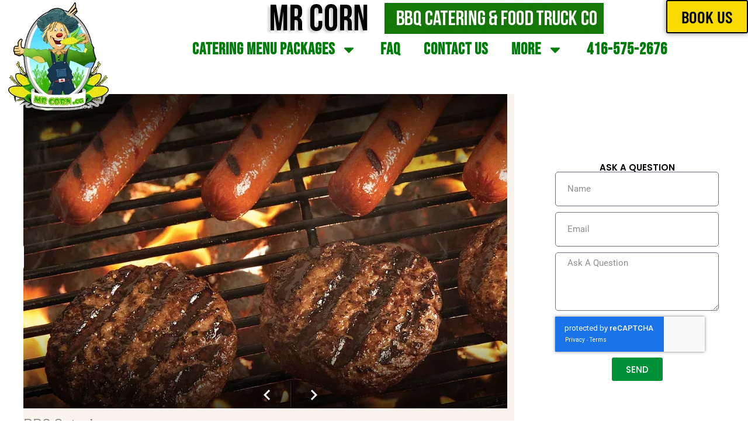

--- FILE ---
content_type: text/html; charset=UTF-8
request_url: https://mrcorn.ca/bbq-catering/
body_size: 60204
content:
<!DOCTYPE html>
<html lang="en-CA">
<head>
<meta charset="UTF-8">
<meta name="viewport" content="width=device-width, initial-scale=1">
<link rel="profile" href="https://gmpg.org/xfn/11"> 
<script>!function(e,c){e[c]=e[c]+(e[c]&&" ")+"quform-js"}(document.documentElement,"className");</script><meta name='robots' content='index, follow, max-image-preview:large, max-snippet:-1, max-video-preview:-1' />
<!-- This site is optimized with the Yoast SEO Premium plugin v25.7.1 (Yoast SEO v26.8) - https://yoast.com/product/yoast-seo-premium-wordpress/ -->
<title>BBQ Catering &#8226; Mr Corn BBQ Catering &#8226; BBQ Catering Toronto</title>
<meta name="description" content="BBQ Catering for Your Next Event. Barbeque Catering Toronto, Event Catering Oakville. BBQ Catering Toronto." />
<link rel="canonical" href="https://mrcorn.ca/bbq-catering/" />
<meta property="og:locale" content="en_US" />
<meta property="og:type" content="article" />
<meta property="og:title" content="BBQ Catering BBQ Catering" />
<meta property="og:description" content="BBQ Catering for Your Next Event. Barbeque Catering Toronto, Event Catering Oakville. BBQ Catering Toronto." />
<meta property="og:url" content="https://mrcorn.ca/bbq-catering/" />
<meta property="og:site_name" content="Mr Corn BBQ Catering" />
<meta property="article:publisher" content="https://www.facebook.com/MrCornCatering/" />
<meta property="article:published_time" content="2023-03-08T20:19:12+00:00" />
<meta property="article:modified_time" content="2024-03-07T15:25:59+00:00" />
<meta property="og:image" content="https://bunny-wp-pullzone-m0dkmoirc1.b-cdn.net/wp-content/uploads/2022/12/blog5.jpg" />
<meta property="og:image:width" content="828" />
<meta property="og:image:height" content="538" />
<meta property="og:image:type" content="image/jpeg" />
<meta name="author" content="jason" />
<meta name="twitter:card" content="summary_large_image" />
<meta name="twitter:creator" content="@_mrcorn" />
<meta name="twitter:site" content="@_mrcorn" />
<meta name="twitter:label1" content="Written by" />
<meta name="twitter:data1" content="jason" />
<meta name="twitter:label2" content="Est. reading time" />
<meta name="twitter:data2" content="2 minutes" />
<script type="application/ld+json" class="yoast-schema-graph">{"@context":"https://schema.org","@graph":[{"@type":"Article","@id":"https://mrcorn.ca/bbq-catering/#article","isPartOf":{"@id":"https://mrcorn.ca/bbq-catering/"},"author":{"name":"jason","@id":"https://mrcorn.ca/#/schema/person/eea53610e64148e248ac392935e2484a"},"headline":"BBQ Catering","datePublished":"2023-03-08T20:19:12+00:00","dateModified":"2024-03-07T15:25:59+00:00","mainEntityOfPage":{"@id":"https://mrcorn.ca/bbq-catering/"},"wordCount":371,"publisher":{"@id":"https://mrcorn.ca/#organization"},"image":{"@id":"https://mrcorn.ca/bbq-catering/#primaryimage"},"thumbnailUrl":"https://bunny-wp-pullzone-m0dkmoirc1.b-cdn.net/wp-content/uploads/2022/12/blog5.jpg","keywords":["bbq catering","Delicious BBQ Catering for Your Next Event","event catering","food truck catering"],"articleSection":["BBQ Catering"],"inLanguage":"en-CA"},{"@type":"WebPage","@id":"https://mrcorn.ca/bbq-catering/","url":"https://mrcorn.ca/bbq-catering/","name":"BBQ Catering &#8226; Mr Corn BBQ Catering &#8226; BBQ Catering Toronto","isPartOf":{"@id":"https://mrcorn.ca/#website"},"primaryImageOfPage":{"@id":"https://mrcorn.ca/bbq-catering/#primaryimage"},"image":{"@id":"https://mrcorn.ca/bbq-catering/#primaryimage"},"thumbnailUrl":"https://bunny-wp-pullzone-m0dkmoirc1.b-cdn.net/wp-content/uploads/2022/12/blog5.jpg","datePublished":"2023-03-08T20:19:12+00:00","dateModified":"2024-03-07T15:25:59+00:00","description":"BBQ Catering for Your Next Event. Barbeque Catering Toronto, Event Catering Oakville. BBQ Catering Toronto.","breadcrumb":{"@id":"https://mrcorn.ca/bbq-catering/#breadcrumb"},"inLanguage":"en-CA","potentialAction":[{"@type":"ReadAction","target":["https://mrcorn.ca/bbq-catering/"]}]},{"@type":"ImageObject","inLanguage":"en-CA","@id":"https://mrcorn.ca/bbq-catering/#primaryimage","url":"https://bunny-wp-pullzone-m0dkmoirc1.b-cdn.net/wp-content/uploads/2022/12/blog5.jpg","contentUrl":"https://bunny-wp-pullzone-m0dkmoirc1.b-cdn.net/wp-content/uploads/2022/12/blog5.jpg","width":828,"height":538,"caption":"Best BBQ Catering in Toronto"},{"@type":"BreadcrumbList","@id":"https://mrcorn.ca/bbq-catering/#breadcrumb","itemListElement":[{"@type":"ListItem","position":1,"name":"Home","item":"https://mrcorn.ca/"},{"@type":"ListItem","position":2,"name":"News","item":"https://mrcorn.ca/bbq-catering-toronto-blog/"},{"@type":"ListItem","position":3,"name":"BBQ Catering"}]},{"@type":"WebSite","@id":"https://mrcorn.ca/#website","url":"https://mrcorn.ca/","name":"Mr Corn BBQ Catering","description":"Food Truck Catering","publisher":{"@id":"https://mrcorn.ca/#organization"},"potentialAction":[{"@type":"SearchAction","target":{"@type":"EntryPoint","urlTemplate":"https://mrcorn.ca/?s={search_term_string}"},"query-input":{"@type":"PropertyValueSpecification","valueRequired":true,"valueName":"search_term_string"}}],"inLanguage":"en-CA"},{"@type":["Organization","Place"],"@id":"https://mrcorn.ca/#organization","name":"Mr Corn Ltd","url":"https://mrcorn.ca/","logo":{"@id":"https://mrcorn.ca/bbq-catering/#local-main-organization-logo"},"image":{"@id":"https://mrcorn.ca/bbq-catering/#local-main-organization-logo"},"sameAs":["https://www.facebook.com/MrCornCatering/","https://x.com/_mrcorn","https://www.instagram.com/_mrcorn/?hl=en","https://www.linkedin.com/company/mr.corn"],"address":{"@id":"https://mrcorn.ca/bbq-catering/#local-main-place-address"},"geo":{"@type":"GeoCoordinates","latitude":"43.74573789999999","longitude":"-79.5372486"},"telephone":["416 575 2676"],"openingHoursSpecification":[{"@type":"OpeningHoursSpecification","dayOfWeek":["Monday","Tuesday","Wednesday","Thursday","Friday","Saturday","Sunday"],"opens":"00:00","closes":"23:59"}],"email":"jason@mrcorn.ca","areaServed":"Greater Toronto Area"},{"@type":"Person","@id":"https://mrcorn.ca/#/schema/person/eea53610e64148e248ac392935e2484a","name":"jason","image":{"@type":"ImageObject","inLanguage":"en-CA","@id":"https://mrcorn.ca/#/schema/person/image/","url":"https://secure.gravatar.com/avatar/b85db59bbcc15106a78e244822c0537131456c260b6bf8c3559b65d0619dfda4?s=96&d=mm&r=g","contentUrl":"https://secure.gravatar.com/avatar/b85db59bbcc15106a78e244822c0537131456c260b6bf8c3559b65d0619dfda4?s=96&d=mm&r=g","caption":"jason"},"url":"https://mrcorn.ca/author/jason/"},{"@type":"PostalAddress","@id":"https://mrcorn.ca/bbq-catering/#local-main-place-address","streetAddress":"150 Rivalda rd","addressLocality":"Toronto","postalCode":"m9m2m8","addressRegion":"Ontario","addressCountry":"CA"},{"@type":"ImageObject","inLanguage":"en-CA","@id":"https://mrcorn.ca/bbq-catering/#local-main-organization-logo","url":"https://bunny-wp-pullzone-m0dkmoirc1.b-cdn.net/wp-content/uploads/2021/08/mrcorn-logo.png","contentUrl":"https://bunny-wp-pullzone-m0dkmoirc1.b-cdn.net/wp-content/uploads/2021/08/mrcorn-logo.png","width":140,"height":216,"caption":"Mr Corn Ltd"}]}</script>
<meta name="geo.placename" content="Toronto" />
<meta name="geo.position" content="43.74573789999999;-79.5372486" />
<meta name="geo.region" content="Canada" />
<!-- / Yoast SEO Premium plugin. -->
<link rel='dns-prefetch' href='//fonts.googleapis.com' />
<link rel='preconnect' href='https://bunny-wp-pullzone-m0dkmoirc1.b-cdn.net' />
<link rel="alternate" type="application/rss+xml" title="Mr Corn BBQ Catering &raquo; Feed" href="https://mrcorn.ca/feed/" />
<link rel="alternate" title="oEmbed (JSON)" type="application/json+oembed" href="https://mrcorn.ca/wp-json/oembed/1.0/embed?url=https%3A%2F%2Fmrcorn.ca%2Fbbq-catering%2F" />
<link rel="alternate" title="oEmbed (XML)" type="text/xml+oembed" href="https://mrcorn.ca/wp-json/oembed/1.0/embed?url=https%3A%2F%2Fmrcorn.ca%2Fbbq-catering%2F&#038;format=xml" />
<style id='wp-img-auto-sizes-contain-inline-css'>
img:is([sizes=auto i],[sizes^="auto," i]){contain-intrinsic-size:3000px 1500px}
/*# sourceURL=wp-img-auto-sizes-contain-inline-css */
</style>
<link rel='stylesheet' id='astra-theme-css-css' href='https://bunny-wp-pullzone-m0dkmoirc1.b-cdn.net/wp-content/themes/astra/assets/css/minified/main.min.css?ver=4.12.1' media='all' />
<style id='astra-theme-css-inline-css'>
.ast-no-sidebar .entry-content .alignfull {margin-left: calc( -50vw + 50%);margin-right: calc( -50vw + 50%);max-width: 100vw;width: 100vw;}.ast-no-sidebar .entry-content .alignwide {margin-left: calc(-41vw + 50%);margin-right: calc(-41vw + 50%);max-width: unset;width: unset;}.ast-no-sidebar .entry-content .alignfull .alignfull,.ast-no-sidebar .entry-content .alignfull .alignwide,.ast-no-sidebar .entry-content .alignwide .alignfull,.ast-no-sidebar .entry-content .alignwide .alignwide,.ast-no-sidebar .entry-content .wp-block-column .alignfull,.ast-no-sidebar .entry-content .wp-block-column .alignwide{width: 100%;margin-left: auto;margin-right: auto;}.wp-block-gallery,.blocks-gallery-grid {margin: 0;}.wp-block-separator {max-width: 100px;}.wp-block-separator.is-style-wide,.wp-block-separator.is-style-dots {max-width: none;}.entry-content .has-2-columns .wp-block-column:first-child {padding-right: 10px;}.entry-content .has-2-columns .wp-block-column:last-child {padding-left: 10px;}@media (max-width: 782px) {.entry-content .wp-block-columns .wp-block-column {flex-basis: 100%;}.entry-content .has-2-columns .wp-block-column:first-child {padding-right: 0;}.entry-content .has-2-columns .wp-block-column:last-child {padding-left: 0;}}body .entry-content .wp-block-latest-posts {margin-left: 0;}body .entry-content .wp-block-latest-posts li {list-style: none;}.ast-no-sidebar .ast-container .entry-content .wp-block-latest-posts {margin-left: 0;}.ast-header-break-point .entry-content .alignwide {margin-left: auto;margin-right: auto;}.entry-content .blocks-gallery-item img {margin-bottom: auto;}.wp-block-pullquote {border-top: 4px solid #555d66;border-bottom: 4px solid #555d66;color: #40464d;}:root{--ast-post-nav-space:0;--ast-container-default-xlg-padding:6.67em;--ast-container-default-lg-padding:5.67em;--ast-container-default-slg-padding:4.34em;--ast-container-default-md-padding:3.34em;--ast-container-default-sm-padding:6.67em;--ast-container-default-xs-padding:2.4em;--ast-container-default-xxs-padding:1.4em;--ast-code-block-background:#EEEEEE;--ast-comment-inputs-background:#FAFAFA;--ast-normal-container-width:1200px;--ast-narrow-container-width:750px;--ast-blog-title-font-weight:normal;--ast-blog-meta-weight:inherit;--ast-global-color-primary:var(--ast-global-color-5);--ast-global-color-secondary:var(--ast-global-color-4);--ast-global-color-alternate-background:var(--ast-global-color-7);--ast-global-color-subtle-background:var(--ast-global-color-6);--ast-bg-style-guide:var( --ast-global-color-secondary,--ast-global-color-5 );--ast-shadow-style-guide:0px 0px 4px 0 #00000057;--ast-global-dark-bg-style:#fff;--ast-global-dark-lfs:#fbfbfb;--ast-widget-bg-color:#fafafa;--ast-wc-container-head-bg-color:#fbfbfb;--ast-title-layout-bg:#eeeeee;--ast-search-border-color:#e7e7e7;--ast-lifter-hover-bg:#e6e6e6;--ast-gallery-block-color:#000;--srfm-color-input-label:var(--ast-global-color-2);}html{font-size:93.75%;}a,.page-title{color:#038012;}a:hover,a:focus{color:var(--ast-global-color-1);}body,button,input,select,textarea,.ast-button,.ast-custom-button{font-family:'Barlow',sans-serif;font-weight:400;font-size:15px;font-size:1rem;line-height:var(--ast-body-line-height,1.65em);}blockquote{color:var(--ast-global-color-3);}h1,h2,h3,h4,h5,h6,.entry-content :where(h1,h2,h3,h4,h5,h6),.site-title,.site-title a{font-family:'Barlow Condensed',sans-serif;font-weight:400;}.ast-site-identity .site-title a{color:var(--ast-global-color-2);}.site-title{font-size:35px;font-size:2.3333333333333rem;display:block;}.site-header .site-description{font-size:15px;font-size:1rem;display:none;}.entry-title{font-size:26px;font-size:1.7333333333333rem;}.archive .ast-article-post .ast-article-inner,.blog .ast-article-post .ast-article-inner,.archive .ast-article-post .ast-article-inner:hover,.blog .ast-article-post .ast-article-inner:hover{overflow:hidden;}h1,.entry-content :where(h1){font-size:40px;font-size:2.6666666666667rem;font-weight:400;font-family:'Barlow Condensed',sans-serif;line-height:1.4em;}h2,.entry-content :where(h2){font-size:32px;font-size:2.1333333333333rem;font-weight:400;font-family:'Barlow Condensed',sans-serif;line-height:1.3em;}h3,.entry-content :where(h3){font-size:26px;font-size:1.7333333333333rem;font-weight:400;font-family:'Barlow Condensed',sans-serif;line-height:1.3em;}h4,.entry-content :where(h4){font-size:24px;font-size:1.6rem;line-height:1.2em;font-weight:400;font-family:'Barlow Condensed',sans-serif;}h5,.entry-content :where(h5){font-size:20px;font-size:1.3333333333333rem;line-height:1.2em;font-weight:400;font-family:'Barlow Condensed',sans-serif;}h6,.entry-content :where(h6){font-size:16px;font-size:1.0666666666667rem;line-height:1.25em;font-weight:400;font-family:'Barlow Condensed',sans-serif;}::selection{background-color:#039e29;color:#ffffff;}body,h1,h2,h3,h4,h5,h6,.entry-title a,.entry-content :where(h1,h2,h3,h4,h5,h6){color:var(--ast-global-color-3);}.tagcloud a:hover,.tagcloud a:focus,.tagcloud a.current-item{color:#ffffff;border-color:#038012;background-color:#038012;}input:focus,input[type="text"]:focus,input[type="email"]:focus,input[type="url"]:focus,input[type="password"]:focus,input[type="reset"]:focus,input[type="search"]:focus,textarea:focus{border-color:#038012;}input[type="radio"]:checked,input[type=reset],input[type="checkbox"]:checked,input[type="checkbox"]:hover:checked,input[type="checkbox"]:focus:checked,input[type=range]::-webkit-slider-thumb{border-color:#038012;background-color:#038012;box-shadow:none;}.site-footer a:hover + .post-count,.site-footer a:focus + .post-count{background:#038012;border-color:#038012;}.single .nav-links .nav-previous,.single .nav-links .nav-next{color:#038012;}.entry-meta,.entry-meta *{line-height:1.45;color:#038012;}.entry-meta a:not(.ast-button):hover,.entry-meta a:not(.ast-button):hover *,.entry-meta a:not(.ast-button):focus,.entry-meta a:not(.ast-button):focus *,.page-links > .page-link,.page-links .page-link:hover,.post-navigation a:hover{color:var(--ast-global-color-1);}#cat option,.secondary .calendar_wrap thead a,.secondary .calendar_wrap thead a:visited{color:#038012;}.secondary .calendar_wrap #today,.ast-progress-val span{background:#038012;}.secondary a:hover + .post-count,.secondary a:focus + .post-count{background:#038012;border-color:#038012;}.calendar_wrap #today > a{color:#ffffff;}.page-links .page-link,.single .post-navigation a{color:#038012;}.ast-search-menu-icon .search-form button.search-submit{padding:0 4px;}.ast-search-menu-icon form.search-form{padding-right:0;}.ast-search-menu-icon.slide-search input.search-field{width:0;}.ast-header-search .ast-search-menu-icon.ast-dropdown-active .search-form,.ast-header-search .ast-search-menu-icon.ast-dropdown-active .search-field:focus{transition:all 0.2s;}.search-form input.search-field:focus{outline:none;}.widget-title,.widget .wp-block-heading{font-size:21px;font-size:1.4rem;color:var(--ast-global-color-3);}#secondary,#secondary button,#secondary input,#secondary select,#secondary textarea{font-size:15px;font-size:1rem;}.ast-single-post .entry-content a,.ast-comment-content a:not(.ast-comment-edit-reply-wrap a){text-decoration:underline;}.ast-single-post .wp-block-button .wp-block-button__link,.ast-single-post .elementor-widget-button .elementor-button,a.ast-post-filter-single,.ast-single-post .wp-block-button.is-style-outline .wp-block-button__link,div.ast-custom-button,.ast-single-post .ast-comment-content .comment-reply-link,.ast-single-post .ast-comment-content .comment-edit-link{text-decoration:none;}.ast-search-menu-icon.slide-search a:focus-visible:focus-visible,.astra-search-icon:focus-visible,#close:focus-visible,a:focus-visible,.ast-menu-toggle:focus-visible,.site .skip-link:focus-visible,.wp-block-loginout input:focus-visible,.wp-block-search.wp-block-search__button-inside .wp-block-search__inside-wrapper,.ast-header-navigation-arrow:focus-visible,.ast-orders-table__row .ast-orders-table__cell:focus-visible,a#ast-apply-coupon:focus-visible,#ast-apply-coupon:focus-visible,#close:focus-visible,.button.search-submit:focus-visible,#search_submit:focus,.normal-search:focus-visible,.ast-header-account-wrap:focus-visible,.astra-cart-drawer-close:focus,.ast-single-variation:focus,.ast-button:focus,.ast-builder-button-wrap:has(.ast-custom-button-link:focus),.ast-builder-button-wrap .ast-custom-button-link:focus{outline-style:dotted;outline-color:inherit;outline-width:thin;}input:focus,input[type="text"]:focus,input[type="email"]:focus,input[type="url"]:focus,input[type="password"]:focus,input[type="reset"]:focus,input[type="search"]:focus,input[type="number"]:focus,textarea:focus,.wp-block-search__input:focus,[data-section="section-header-mobile-trigger"] .ast-button-wrap .ast-mobile-menu-trigger-minimal:focus,.ast-mobile-popup-drawer.active .menu-toggle-close:focus,#ast-scroll-top:focus,#coupon_code:focus,#ast-coupon-code:focus{border-style:dotted;border-color:inherit;border-width:thin;}input{outline:none;}.ast-logo-title-inline .site-logo-img{padding-right:1em;}.site-logo-img img{ transition:all 0.2s linear;}body .ast-oembed-container *{position:absolute;top:0;width:100%;height:100%;left:0;}body .wp-block-embed-pocket-casts .ast-oembed-container *{position:unset;}.ast-single-post-featured-section + article {margin-top: 2em;}.site-content .ast-single-post-featured-section img {width: 100%;overflow: hidden;object-fit: cover;}.site > .ast-single-related-posts-container {margin-top: 0;}@media (min-width: 922px) {.ast-desktop .ast-container--narrow {max-width: var(--ast-narrow-container-width);margin: 0 auto;}}#secondary {margin: 4em 0 2.5em;word-break: break-word;line-height: 2;}#secondary li {margin-bottom: 0.25em;}#secondary li:last-child {margin-bottom: 0;}@media (max-width: 768px) {.js_active .ast-plain-container.ast-single-post #secondary {margin-top: 1.5em;}}.ast-separate-container.ast-two-container #secondary .widget {background-color: #fff;padding: 2em;margin-bottom: 2em;}@media (min-width: 993px) {.ast-left-sidebar #secondary {padding-right: 60px;}.ast-right-sidebar #secondary {padding-left: 60px;}}@media (max-width: 993px) {.ast-right-sidebar #secondary {padding-left: 30px;}.ast-left-sidebar #secondary {padding-right: 30px;}}@media (max-width:921.9px){#ast-desktop-header{display:none;}}@media (min-width:922px){#ast-mobile-header{display:none;}}@media( max-width: 420px ) {.single .nav-links .nav-previous,.single .nav-links .nav-next {width: 100%;text-align: center;}}.wp-block-buttons.aligncenter{justify-content:center;}@media (max-width:921px){.ast-theme-transparent-header #primary,.ast-theme-transparent-header #secondary{padding:0;}}@media (max-width:921px){.ast-plain-container.ast-no-sidebar #primary{padding:0;}}.ast-plain-container.ast-no-sidebar #primary{margin-top:0;margin-bottom:0;}@media (min-width:1200px){.ast-separate-container.ast-right-sidebar .entry-content .wp-block-image.alignfull,.ast-separate-container.ast-left-sidebar .entry-content .wp-block-image.alignfull,.ast-separate-container.ast-right-sidebar .entry-content .wp-block-cover.alignfull,.ast-separate-container.ast-left-sidebar .entry-content .wp-block-cover.alignfull{margin-left:-6.67em;margin-right:-6.67em;max-width:unset;width:unset;}.ast-separate-container.ast-right-sidebar .entry-content .wp-block-image.alignwide,.ast-separate-container.ast-left-sidebar .entry-content .wp-block-image.alignwide,.ast-separate-container.ast-right-sidebar .entry-content .wp-block-cover.alignwide,.ast-separate-container.ast-left-sidebar .entry-content .wp-block-cover.alignwide{margin-left:-20px;margin-right:-20px;max-width:unset;width:unset;}}@media (min-width:1200px){.wp-block-group .has-background{padding:20px;}}@media (min-width:1200px){.ast-separate-container.ast-right-sidebar .entry-content .wp-block-group.alignwide,.ast-separate-container.ast-left-sidebar .entry-content .wp-block-group.alignwide,.ast-separate-container.ast-right-sidebar .entry-content .wp-block-cover.alignwide,.ast-separate-container.ast-left-sidebar .entry-content .wp-block-cover.alignwide{margin-left:-20px;margin-right:-20px;padding-left:20px;padding-right:20px;}.ast-separate-container.ast-right-sidebar .entry-content .wp-block-group.alignfull,.ast-separate-container.ast-left-sidebar .entry-content .wp-block-group.alignfull,.ast-separate-container.ast-right-sidebar .entry-content .wp-block-cover.alignfull,.ast-separate-container.ast-left-sidebar .entry-content .wp-block-cover.alignfull{margin-left:-6.67em;margin-right:-6.67em;padding-left:6.67em;padding-right:6.67em;}}@media (min-width:1200px){.wp-block-cover-image.alignwide .wp-block-cover__inner-container,.wp-block-cover.alignwide .wp-block-cover__inner-container,.wp-block-cover-image.alignfull .wp-block-cover__inner-container,.wp-block-cover.alignfull .wp-block-cover__inner-container{width:100%;}}.wp-block-columns{margin-bottom:unset;}.wp-block-image.size-full{margin:2rem 0;}.wp-block-separator.has-background{padding:0;}.wp-block-gallery{margin-bottom:1.6em;}.wp-block-group{padding-top:4em;padding-bottom:4em;}.wp-block-group__inner-container .wp-block-columns:last-child,.wp-block-group__inner-container :last-child,.wp-block-table table{margin-bottom:0;}.blocks-gallery-grid{width:100%;}.wp-block-navigation-link__content{padding:5px 0;}.wp-block-group .wp-block-group .has-text-align-center,.wp-block-group .wp-block-column .has-text-align-center{max-width:100%;}.has-text-align-center{margin:0 auto;}@media (min-width:1200px){.wp-block-cover__inner-container,.alignwide .wp-block-group__inner-container,.alignfull .wp-block-group__inner-container{max-width:1200px;margin:0 auto;}.wp-block-group.alignnone,.wp-block-group.aligncenter,.wp-block-group.alignleft,.wp-block-group.alignright,.wp-block-group.alignwide,.wp-block-columns.alignwide{margin:2rem 0 1rem 0;}}@media (max-width:1200px){.wp-block-group{padding:3em;}.wp-block-group .wp-block-group{padding:1.5em;}.wp-block-columns,.wp-block-column{margin:1rem 0;}}@media (min-width:921px){.wp-block-columns .wp-block-group{padding:2em;}}@media (max-width:544px){.wp-block-cover-image .wp-block-cover__inner-container,.wp-block-cover .wp-block-cover__inner-container{width:unset;}.wp-block-cover,.wp-block-cover-image{padding:2em 0;}.wp-block-group,.wp-block-cover{padding:2em;}.wp-block-media-text__media img,.wp-block-media-text__media video{width:unset;max-width:100%;}.wp-block-media-text.has-background .wp-block-media-text__content{padding:1em;}}.wp-block-image.aligncenter{margin-left:auto;margin-right:auto;}.wp-block-table.aligncenter{margin-left:auto;margin-right:auto;}@media (min-width:544px){.entry-content .wp-block-media-text.has-media-on-the-right .wp-block-media-text__content{padding:0 8% 0 0;}.entry-content .wp-block-media-text .wp-block-media-text__content{padding:0 0 0 8%;}.ast-plain-container .site-content .entry-content .has-custom-content-position.is-position-bottom-left > *,.ast-plain-container .site-content .entry-content .has-custom-content-position.is-position-bottom-right > *,.ast-plain-container .site-content .entry-content .has-custom-content-position.is-position-top-left > *,.ast-plain-container .site-content .entry-content .has-custom-content-position.is-position-top-right > *,.ast-plain-container .site-content .entry-content .has-custom-content-position.is-position-center-right > *,.ast-plain-container .site-content .entry-content .has-custom-content-position.is-position-center-left > *{margin:0;}}@media (max-width:544px){.entry-content .wp-block-media-text .wp-block-media-text__content{padding:8% 0;}.wp-block-media-text .wp-block-media-text__media img{width:auto;max-width:100%;}}.wp-block-button.is-style-outline .wp-block-button__link{border-color:#039e29;}div.wp-block-button.is-style-outline > .wp-block-button__link:not(.has-text-color),div.wp-block-button.wp-block-button__link.is-style-outline:not(.has-text-color){color:#039e29;}.wp-block-button.is-style-outline .wp-block-button__link:hover,.wp-block-buttons .wp-block-button.is-style-outline .wp-block-button__link:focus,.wp-block-buttons .wp-block-button.is-style-outline > .wp-block-button__link:not(.has-text-color):hover,.wp-block-buttons .wp-block-button.wp-block-button__link.is-style-outline:not(.has-text-color):hover{color:#ffffff;background-color:var(--ast-global-color-1);border-color:var(--ast-global-color-1);}.post-page-numbers.current .page-link,.ast-pagination .page-numbers.current{color:#ffffff;border-color:#039e29;background-color:#039e29;}@media (min-width:544px){.entry-content > .alignleft{margin-right:20px;}.entry-content > .alignright{margin-left:20px;}}.wp-block-button.is-style-outline .wp-block-button__link.wp-element-button,.ast-outline-button{border-color:#039e29;font-family:inherit;font-weight:inherit;line-height:1em;}.wp-block-buttons .wp-block-button.is-style-outline > .wp-block-button__link:not(.has-text-color),.wp-block-buttons .wp-block-button.wp-block-button__link.is-style-outline:not(.has-text-color),.ast-outline-button{color:#039e29;}.wp-block-button.is-style-outline .wp-block-button__link:hover,.wp-block-buttons .wp-block-button.is-style-outline .wp-block-button__link:focus,.wp-block-buttons .wp-block-button.is-style-outline > .wp-block-button__link:not(.has-text-color):hover,.wp-block-buttons .wp-block-button.wp-block-button__link.is-style-outline:not(.has-text-color):hover,.ast-outline-button:hover,.ast-outline-button:focus,.wp-block-uagb-buttons-child .uagb-buttons-repeater.ast-outline-button:hover,.wp-block-uagb-buttons-child .uagb-buttons-repeater.ast-outline-button:focus{color:#ffffff;background-color:var(--ast-global-color-1);border-color:var(--ast-global-color-1);}.wp-block-button .wp-block-button__link.wp-element-button.is-style-outline:not(.has-background),.wp-block-button.is-style-outline>.wp-block-button__link.wp-element-button:not(.has-background),.ast-outline-button{background-color:transparent;}.entry-content[data-ast-blocks-layout] > figure{margin-bottom:1em;}h1.widget-title{font-weight:400;}h2.widget-title{font-weight:400;}h3.widget-title{font-weight:400;}.elementor-widget-container .elementor-loop-container .e-loop-item[data-elementor-type="loop-item"]{width:100%;}@media (max-width:921px){.ast-left-sidebar #content > .ast-container{display:flex;flex-direction:column-reverse;width:100%;}.ast-separate-container .ast-article-post,.ast-separate-container .ast-article-single{padding:1.5em 2.14em;}.ast-author-box img.avatar{margin:20px 0 0 0;}}@media (max-width:921px){#secondary.secondary{padding-top:0;}.ast-separate-container.ast-right-sidebar #secondary{padding-left:1em;padding-right:1em;}.ast-separate-container.ast-two-container #secondary{padding-left:0;padding-right:0;}.ast-page-builder-template .entry-header #secondary,.ast-page-builder-template #secondary{margin-top:1.5em;}}@media (max-width:921px){.ast-right-sidebar #primary{padding-right:0;}.ast-page-builder-template.ast-left-sidebar #secondary,.ast-page-builder-template.ast-right-sidebar #secondary{padding-right:20px;padding-left:20px;}.ast-right-sidebar #secondary,.ast-left-sidebar #primary{padding-left:0;}.ast-left-sidebar #secondary{padding-right:0;}}@media (min-width:922px){.ast-separate-container.ast-right-sidebar #primary,.ast-separate-container.ast-left-sidebar #primary{border:0;}.search-no-results.ast-separate-container #primary{margin-bottom:4em;}}@media (min-width:922px){.ast-right-sidebar #primary{border-right:1px solid var(--ast-border-color);}.ast-left-sidebar #primary{border-left:1px solid var(--ast-border-color);}.ast-right-sidebar #secondary{border-left:1px solid var(--ast-border-color);margin-left:-1px;}.ast-left-sidebar #secondary{border-right:1px solid var(--ast-border-color);margin-right:-1px;}.ast-separate-container.ast-two-container.ast-right-sidebar #secondary{padding-left:30px;padding-right:0;}.ast-separate-container.ast-two-container.ast-left-sidebar #secondary{padding-right:30px;padding-left:0;}.ast-separate-container.ast-right-sidebar #secondary,.ast-separate-container.ast-left-sidebar #secondary{border:0;margin-left:auto;margin-right:auto;}.ast-separate-container.ast-two-container #secondary .widget:last-child{margin-bottom:0;}}.wp-block-button .wp-block-button__link{color:#ffffff;}.wp-block-button .wp-block-button__link:hover,.wp-block-button .wp-block-button__link:focus{color:#ffffff;background-color:var(--ast-global-color-1);border-color:var(--ast-global-color-1);}.elementor-widget-heading h1.elementor-heading-title{line-height:1.4em;}.elementor-widget-heading h2.elementor-heading-title{line-height:1.3em;}.elementor-widget-heading h3.elementor-heading-title{line-height:1.3em;}.elementor-widget-heading h4.elementor-heading-title{line-height:1.2em;}.elementor-widget-heading h5.elementor-heading-title{line-height:1.2em;}.elementor-widget-heading h6.elementor-heading-title{line-height:1.25em;}.wp-block-button .wp-block-button__link{border-color:#039e29;background-color:#039e29;color:#ffffff;font-family:inherit;font-weight:inherit;line-height:1em;padding-top:15px;padding-right:30px;padding-bottom:15px;padding-left:30px;}@media (max-width:921px){.wp-block-button .wp-block-button__link{padding-top:14px;padding-right:28px;padding-bottom:14px;padding-left:28px;}}@media (max-width:544px){.wp-block-button .wp-block-button__link{padding-top:12px;padding-right:24px;padding-bottom:12px;padding-left:24px;}}.menu-toggle,button,.ast-button,.ast-custom-button,.button,input#submit,input[type="button"],input[type="submit"],input[type="reset"],form[CLASS*="wp-block-search__"].wp-block-search .wp-block-search__inside-wrapper .wp-block-search__button{border-style:solid;border-top-width:0;border-right-width:0;border-left-width:0;border-bottom-width:0;color:#ffffff;border-color:#039e29;background-color:#039e29;padding-top:15px;padding-right:30px;padding-bottom:15px;padding-left:30px;font-family:inherit;font-weight:inherit;line-height:1em;}button:focus,.menu-toggle:hover,button:hover,.ast-button:hover,.ast-custom-button:hover .button:hover,.ast-custom-button:hover ,input[type=reset]:hover,input[type=reset]:focus,input#submit:hover,input#submit:focus,input[type="button"]:hover,input[type="button"]:focus,input[type="submit"]:hover,input[type="submit"]:focus,form[CLASS*="wp-block-search__"].wp-block-search .wp-block-search__inside-wrapper .wp-block-search__button:hover,form[CLASS*="wp-block-search__"].wp-block-search .wp-block-search__inside-wrapper .wp-block-search__button:focus{color:#ffffff;background-color:var(--ast-global-color-1);border-color:var(--ast-global-color-1);}@media (max-width:921px){.menu-toggle,button,.ast-button,.ast-custom-button,.button,input#submit,input[type="button"],input[type="submit"],input[type="reset"],form[CLASS*="wp-block-search__"].wp-block-search .wp-block-search__inside-wrapper .wp-block-search__button{padding-top:14px;padding-right:28px;padding-bottom:14px;padding-left:28px;}}@media (max-width:544px){.menu-toggle,button,.ast-button,.ast-custom-button,.button,input#submit,input[type="button"],input[type="submit"],input[type="reset"],form[CLASS*="wp-block-search__"].wp-block-search .wp-block-search__inside-wrapper .wp-block-search__button{padding-top:12px;padding-right:24px;padding-bottom:12px;padding-left:24px;}}@media (max-width:921px){.ast-mobile-header-stack .main-header-bar .ast-search-menu-icon{display:inline-block;}.ast-header-break-point.ast-header-custom-item-outside .ast-mobile-header-stack .main-header-bar .ast-search-icon{margin:0;}.ast-comment-avatar-wrap img{max-width:2.5em;}.ast-comment-meta{padding:0 1.8888em 1.3333em;}.ast-separate-container .ast-comment-list li.depth-1{padding:1.5em 2.14em;}.ast-separate-container .comment-respond{padding:2em 2.14em;}}@media (min-width:544px){.ast-container{max-width:100%;}}@media (max-width:544px){.ast-separate-container .ast-article-post,.ast-separate-container .ast-article-single,.ast-separate-container .comments-title,.ast-separate-container .ast-archive-description{padding:1.5em 1em;}.ast-separate-container #content .ast-container{padding-left:0.54em;padding-right:0.54em;}.ast-separate-container .ast-comment-list .bypostauthor{padding:.5em;}.ast-search-menu-icon.ast-dropdown-active .search-field{width:170px;}.ast-separate-container #secondary{padding-top:0;}.ast-separate-container.ast-two-container #secondary .widget{margin-bottom:1.5em;padding-left:1em;padding-right:1em;}} #ast-mobile-header .ast-site-header-cart-li a{pointer-events:none;}body,.ast-separate-container{background-color:var(--ast-global-color-4);background-image:none;}.ast-no-sidebar.ast-separate-container .entry-content .alignfull {margin-left: -6.67em;margin-right: -6.67em;width: auto;}@media (max-width: 1200px) {.ast-no-sidebar.ast-separate-container .entry-content .alignfull {margin-left: -2.4em;margin-right: -2.4em;}}@media (max-width: 768px) {.ast-no-sidebar.ast-separate-container .entry-content .alignfull {margin-left: -2.14em;margin-right: -2.14em;}}@media (max-width: 544px) {.ast-no-sidebar.ast-separate-container .entry-content .alignfull {margin-left: -1em;margin-right: -1em;}}.ast-no-sidebar.ast-separate-container .entry-content .alignwide {margin-left: -20px;margin-right: -20px;}.ast-no-sidebar.ast-separate-container .entry-content .wp-block-column .alignfull,.ast-no-sidebar.ast-separate-container .entry-content .wp-block-column .alignwide {margin-left: auto;margin-right: auto;width: 100%;}@media (max-width:921px){.site-title{display:block;}.site-header .site-description{display:none;}h1,.entry-content :where(h1){font-size:30px;}h2,.entry-content :where(h2){font-size:25px;}h3,.entry-content :where(h3){font-size:20px;}}@media (max-width:544px){.site-title{display:block;}.site-header .site-description{display:none;}h1,.entry-content :where(h1){font-size:30px;}h2,.entry-content :where(h2){font-size:25px;}h3,.entry-content :where(h3){font-size:20px;}}@media (max-width:921px){html{font-size:85.5%;}}@media (max-width:544px){html{font-size:85.5%;}}@media (min-width:922px){.ast-container{max-width:1240px;}}@media (min-width:922px){.site-content .ast-container{display:flex;}}@media (max-width:921px){.site-content .ast-container{flex-direction:column;}}@media (min-width:922px){.blog .site-content > .ast-container,.archive .site-content > .ast-container,.search .site-content > .ast-container{max-width:1200px;}}@media (min-width:922px){.main-header-menu .sub-menu .menu-item.ast-left-align-sub-menu:hover > .sub-menu,.main-header-menu .sub-menu .menu-item.ast-left-align-sub-menu.focus > .sub-menu{margin-left:-0px;}}.site .comments-area{padding-bottom:3em;}.wp-block-search {margin-bottom: 20px;}.wp-block-site-tagline {margin-top: 20px;}form.wp-block-search .wp-block-search__input,.wp-block-search.wp-block-search__button-inside .wp-block-search__inside-wrapper {border-color: #eaeaea;background: #fafafa;}.wp-block-search.wp-block-search__button-inside .wp-block-search__inside-wrapper .wp-block-search__input:focus,.wp-block-loginout input:focus {outline: thin dotted;}.wp-block-loginout input:focus {border-color: transparent;} form.wp-block-search .wp-block-search__inside-wrapper .wp-block-search__input {padding: 12px;}form.wp-block-search .wp-block-search__button svg {fill: currentColor;width: 20px;height: 20px;}.wp-block-loginout p label {display: block;}.wp-block-loginout p:not(.login-remember):not(.login-submit) input {width: 100%;}.wp-block-loginout .login-remember input {width: 1.1rem;height: 1.1rem;margin: 0 5px 4px 0;vertical-align: middle;}blockquote {padding: 1.2em;}:root .has-ast-global-color-0-color{color:var(--ast-global-color-0);}:root .has-ast-global-color-0-background-color{background-color:var(--ast-global-color-0);}:root .wp-block-button .has-ast-global-color-0-color{color:var(--ast-global-color-0);}:root .wp-block-button .has-ast-global-color-0-background-color{background-color:var(--ast-global-color-0);}:root .has-ast-global-color-1-color{color:var(--ast-global-color-1);}:root .has-ast-global-color-1-background-color{background-color:var(--ast-global-color-1);}:root .wp-block-button .has-ast-global-color-1-color{color:var(--ast-global-color-1);}:root .wp-block-button .has-ast-global-color-1-background-color{background-color:var(--ast-global-color-1);}:root .has-ast-global-color-2-color{color:var(--ast-global-color-2);}:root .has-ast-global-color-2-background-color{background-color:var(--ast-global-color-2);}:root .wp-block-button .has-ast-global-color-2-color{color:var(--ast-global-color-2);}:root .wp-block-button .has-ast-global-color-2-background-color{background-color:var(--ast-global-color-2);}:root .has-ast-global-color-3-color{color:var(--ast-global-color-3);}:root .has-ast-global-color-3-background-color{background-color:var(--ast-global-color-3);}:root .wp-block-button .has-ast-global-color-3-color{color:var(--ast-global-color-3);}:root .wp-block-button .has-ast-global-color-3-background-color{background-color:var(--ast-global-color-3);}:root .has-ast-global-color-4-color{color:var(--ast-global-color-4);}:root .has-ast-global-color-4-background-color{background-color:var(--ast-global-color-4);}:root .wp-block-button .has-ast-global-color-4-color{color:var(--ast-global-color-4);}:root .wp-block-button .has-ast-global-color-4-background-color{background-color:var(--ast-global-color-4);}:root .has-ast-global-color-5-color{color:var(--ast-global-color-5);}:root .has-ast-global-color-5-background-color{background-color:var(--ast-global-color-5);}:root .wp-block-button .has-ast-global-color-5-color{color:var(--ast-global-color-5);}:root .wp-block-button .has-ast-global-color-5-background-color{background-color:var(--ast-global-color-5);}:root .has-ast-global-color-6-color{color:var(--ast-global-color-6);}:root .has-ast-global-color-6-background-color{background-color:var(--ast-global-color-6);}:root .wp-block-button .has-ast-global-color-6-color{color:var(--ast-global-color-6);}:root .wp-block-button .has-ast-global-color-6-background-color{background-color:var(--ast-global-color-6);}:root .has-ast-global-color-7-color{color:var(--ast-global-color-7);}:root .has-ast-global-color-7-background-color{background-color:var(--ast-global-color-7);}:root .wp-block-button .has-ast-global-color-7-color{color:var(--ast-global-color-7);}:root .wp-block-button .has-ast-global-color-7-background-color{background-color:var(--ast-global-color-7);}:root .has-ast-global-color-8-color{color:var(--ast-global-color-8);}:root .has-ast-global-color-8-background-color{background-color:var(--ast-global-color-8);}:root .wp-block-button .has-ast-global-color-8-color{color:var(--ast-global-color-8);}:root .wp-block-button .has-ast-global-color-8-background-color{background-color:var(--ast-global-color-8);}:root{--ast-global-color-0:#0170B9;--ast-global-color-1:#3a3a3a;--ast-global-color-2:#3a3a3a;--ast-global-color-3:#4B4F58;--ast-global-color-4:#F5F5F5;--ast-global-color-5:#FFFFFF;--ast-global-color-6:#E5E5E5;--ast-global-color-7:#424242;--ast-global-color-8:#000000;}:root {--ast-border-color : #dddddd;}.ast-single-entry-banner {-js-display: flex;display: flex;flex-direction: column;justify-content: center;text-align: center;position: relative;background: var(--ast-title-layout-bg);}.ast-single-entry-banner[data-banner-layout="layout-1"] {max-width: 1200px;background: inherit;padding: 20px 0;}.ast-single-entry-banner[data-banner-width-type="custom"] {margin: 0 auto;width: 100%;}.ast-single-entry-banner + .site-content .entry-header {margin-bottom: 0;}.site .ast-author-avatar {--ast-author-avatar-size: ;}a.ast-underline-text {text-decoration: underline;}.ast-container > .ast-terms-link {position: relative;display: block;}a.ast-button.ast-badge-tax {padding: 4px 8px;border-radius: 3px;font-size: inherit;}header.entry-header:not(.related-entry-header){text-align:left;}header.entry-header:not(.related-entry-header) > *:not(:last-child){margin-bottom:10px;}@media (max-width:921px){header.entry-header:not(.related-entry-header){text-align:left;}}@media (max-width:544px){header.entry-header:not(.related-entry-header){text-align:left;}}.ast-archive-entry-banner {-js-display: flex;display: flex;flex-direction: column;justify-content: center;text-align: center;position: relative;background: var(--ast-title-layout-bg);}.ast-archive-entry-banner[data-banner-width-type="custom"] {margin: 0 auto;width: 100%;}.ast-archive-entry-banner[data-banner-layout="layout-1"] {background: inherit;padding: 20px 0;text-align: left;}body.archive .ast-archive-description{max-width:1200px;width:100%;text-align:left;padding-top:3em;padding-right:3em;padding-bottom:3em;padding-left:3em;}body.archive .ast-archive-description .ast-archive-title,body.archive .ast-archive-description .ast-archive-title *{font-size:40px;font-size:2.6666666666667rem;}body.archive .ast-archive-description > *:not(:last-child){margin-bottom:10px;}@media (max-width:921px){body.archive .ast-archive-description{text-align:left;}}@media (max-width:544px){body.archive .ast-archive-description{text-align:left;}}.ast-breadcrumbs .trail-browse,.ast-breadcrumbs .trail-items,.ast-breadcrumbs .trail-items li{display:inline-block;margin:0;padding:0;border:none;background:inherit;text-indent:0;text-decoration:none;}.ast-breadcrumbs .trail-browse{font-size:inherit;font-style:inherit;font-weight:inherit;color:inherit;}.ast-breadcrumbs .trail-items{list-style:none;}.trail-items li::after{padding:0 0.3em;content:"\00bb";}.trail-items li:last-of-type::after{display:none;}h1,h2,h3,h4,h5,h6,.entry-content :where(h1,h2,h3,h4,h5,h6){color:var(--ast-global-color-2);}@media (max-width:921px){.ast-builder-grid-row-container.ast-builder-grid-row-tablet-3-firstrow .ast-builder-grid-row > *:first-child,.ast-builder-grid-row-container.ast-builder-grid-row-tablet-3-lastrow .ast-builder-grid-row > *:last-child{grid-column:1 / -1;}}@media (max-width:544px){.ast-builder-grid-row-container.ast-builder-grid-row-mobile-3-firstrow .ast-builder-grid-row > *:first-child,.ast-builder-grid-row-container.ast-builder-grid-row-mobile-3-lastrow .ast-builder-grid-row > *:last-child{grid-column:1 / -1;}}.ast-builder-layout-element[data-section="title_tagline"]{display:flex;}@media (max-width:921px){.ast-header-break-point .ast-builder-layout-element[data-section="title_tagline"]{display:flex;}}@media (max-width:544px){.ast-header-break-point .ast-builder-layout-element[data-section="title_tagline"]{display:flex;}}.ast-builder-menu-1{font-family:inherit;font-weight:inherit;}.ast-builder-menu-1 .sub-menu,.ast-builder-menu-1 .inline-on-mobile .sub-menu{border-top-width:2px;border-bottom-width:0px;border-right-width:0px;border-left-width:0px;border-color:#039e29;border-style:solid;}.ast-builder-menu-1 .sub-menu .sub-menu{top:-2px;}.ast-builder-menu-1 .main-header-menu > .menu-item > .sub-menu,.ast-builder-menu-1 .main-header-menu > .menu-item > .astra-full-megamenu-wrapper{margin-top:0px;}.ast-desktop .ast-builder-menu-1 .main-header-menu > .menu-item > .sub-menu:before,.ast-desktop .ast-builder-menu-1 .main-header-menu > .menu-item > .astra-full-megamenu-wrapper:before{height:calc( 0px + 2px + 5px );}.ast-desktop .ast-builder-menu-1 .menu-item .sub-menu .menu-link{border-style:none;}@media (max-width:921px){.ast-header-break-point .ast-builder-menu-1 .menu-item.menu-item-has-children > .ast-menu-toggle{top:0;}.ast-builder-menu-1 .inline-on-mobile .menu-item.menu-item-has-children > .ast-menu-toggle{right:-15px;}.ast-builder-menu-1 .menu-item-has-children > .menu-link:after{content:unset;}.ast-builder-menu-1 .main-header-menu > .menu-item > .sub-menu,.ast-builder-menu-1 .main-header-menu > .menu-item > .astra-full-megamenu-wrapper{margin-top:0;}}@media (max-width:544px){.ast-header-break-point .ast-builder-menu-1 .menu-item.menu-item-has-children > .ast-menu-toggle{top:0;}.ast-builder-menu-1 .main-header-menu > .menu-item > .sub-menu,.ast-builder-menu-1 .main-header-menu > .menu-item > .astra-full-megamenu-wrapper{margin-top:0;}}.ast-builder-menu-1{display:flex;}@media (max-width:921px){.ast-header-break-point .ast-builder-menu-1{display:flex;}}@media (max-width:544px){.ast-header-break-point .ast-builder-menu-1{display:flex;}}.site-below-footer-wrap{padding-top:20px;padding-bottom:20px;}.site-below-footer-wrap[data-section="section-below-footer-builder"]{background-color:var( --ast-global-color-primary,--ast-global-color-4 );min-height:80px;border-style:solid;border-width:0px;border-top-width:1px;border-top-color:var(--ast-global-color-subtle-background,--ast-global-color-6);}.site-below-footer-wrap[data-section="section-below-footer-builder"] .ast-builder-grid-row{max-width:1200px;min-height:80px;margin-left:auto;margin-right:auto;}.site-below-footer-wrap[data-section="section-below-footer-builder"] .ast-builder-grid-row,.site-below-footer-wrap[data-section="section-below-footer-builder"] .site-footer-section{align-items:flex-start;}.site-below-footer-wrap[data-section="section-below-footer-builder"].ast-footer-row-inline .site-footer-section{display:flex;margin-bottom:0;}.ast-builder-grid-row-full .ast-builder-grid-row{grid-template-columns:1fr;}@media (max-width:921px){.site-below-footer-wrap[data-section="section-below-footer-builder"].ast-footer-row-tablet-inline .site-footer-section{display:flex;margin-bottom:0;}.site-below-footer-wrap[data-section="section-below-footer-builder"].ast-footer-row-tablet-stack .site-footer-section{display:block;margin-bottom:10px;}.ast-builder-grid-row-container.ast-builder-grid-row-tablet-full .ast-builder-grid-row{grid-template-columns:1fr;}}@media (max-width:544px){.site-below-footer-wrap[data-section="section-below-footer-builder"].ast-footer-row-mobile-inline .site-footer-section{display:flex;margin-bottom:0;}.site-below-footer-wrap[data-section="section-below-footer-builder"].ast-footer-row-mobile-stack .site-footer-section{display:block;margin-bottom:10px;}.ast-builder-grid-row-container.ast-builder-grid-row-mobile-full .ast-builder-grid-row{grid-template-columns:1fr;}}.site-below-footer-wrap[data-section="section-below-footer-builder"]{display:grid;}@media (max-width:921px){.ast-header-break-point .site-below-footer-wrap[data-section="section-below-footer-builder"]{display:grid;}}@media (max-width:544px){.ast-header-break-point .site-below-footer-wrap[data-section="section-below-footer-builder"]{display:grid;}}.ast-footer-copyright{text-align:center;}.ast-footer-copyright.site-footer-focus-item {color:#3a3a3a;}@media (max-width:921px){.ast-footer-copyright{text-align:center;}}@media (max-width:544px){.ast-footer-copyright{text-align:center;}}.ast-footer-copyright.ast-builder-layout-element{display:flex;}@media (max-width:921px){.ast-header-break-point .ast-footer-copyright.ast-builder-layout-element{display:flex;}}@media (max-width:544px){.ast-header-break-point .ast-footer-copyright.ast-builder-layout-element{display:flex;}}.footer-widget-area.widget-area.site-footer-focus-item{width:auto;}.ast-footer-row-inline .footer-widget-area.widget-area.site-footer-focus-item{width:100%;}.elementor-posts-container [CLASS*="ast-width-"]{width:100%;}.elementor-template-full-width .ast-container{display:block;}.elementor-screen-only,.screen-reader-text,.screen-reader-text span,.ui-helper-hidden-accessible{top:0 !important;}@media (max-width:544px){.elementor-element .elementor-wc-products .woocommerce[class*="columns-"] ul.products li.product{width:auto;margin:0;}.elementor-element .woocommerce .woocommerce-result-count{float:none;}}.ast-header-break-point .main-header-bar{border-bottom-width:1px;}@media (min-width:922px){.main-header-bar{border-bottom-width:1px;}}@media (min-width:922px){#primary{width:70%;}#secondary{width:30%;}}.main-header-menu .menu-item, #astra-footer-menu .menu-item, .main-header-bar .ast-masthead-custom-menu-items{-js-display:flex;display:flex;-webkit-box-pack:center;-webkit-justify-content:center;-moz-box-pack:center;-ms-flex-pack:center;justify-content:center;-webkit-box-orient:vertical;-webkit-box-direction:normal;-webkit-flex-direction:column;-moz-box-orient:vertical;-moz-box-direction:normal;-ms-flex-direction:column;flex-direction:column;}.main-header-menu > .menu-item > .menu-link, #astra-footer-menu > .menu-item > .menu-link{height:100%;-webkit-box-align:center;-webkit-align-items:center;-moz-box-align:center;-ms-flex-align:center;align-items:center;-js-display:flex;display:flex;}.ast-header-break-point .main-navigation ul .menu-item .menu-link .icon-arrow:first-of-type svg{top:.2em;margin-top:0px;margin-left:0px;width:.65em;transform:translate(0, -2px) rotateZ(270deg);}.ast-mobile-popup-content .ast-submenu-expanded > .ast-menu-toggle{transform:rotateX(180deg);overflow-y:auto;}@media (min-width:922px){.ast-builder-menu .main-navigation > ul > li:last-child a{margin-right:0;}}.ast-separate-container .ast-article-inner{background-color:transparent;background-image:none;}.ast-separate-container .ast-article-post{background-color:var(--ast-global-color-5);background-image:none;}@media (max-width:921px){.ast-separate-container .ast-article-post{background-color:var(--ast-global-color-5);background-image:none;}}@media (max-width:544px){.ast-separate-container .ast-article-post{background-color:var(--ast-global-color-5);background-image:none;}}.ast-separate-container .ast-article-single:not(.ast-related-post), .ast-separate-container .error-404, .ast-separate-container .no-results, .single.ast-separate-container  .ast-author-meta, .ast-separate-container .related-posts-title-wrapper, .ast-separate-container .comments-count-wrapper, .ast-box-layout.ast-plain-container .site-content, .ast-padded-layout.ast-plain-container .site-content, .ast-separate-container .ast-archive-description, .ast-separate-container .comments-area .comment-respond, .ast-separate-container .comments-area .ast-comment-list li, .ast-separate-container .comments-area .comments-title{background-color:var(--ast-global-color-5);background-image:none;}@media (max-width:921px){.ast-separate-container .ast-article-single:not(.ast-related-post), .ast-separate-container .error-404, .ast-separate-container .no-results, .single.ast-separate-container  .ast-author-meta, .ast-separate-container .related-posts-title-wrapper, .ast-separate-container .comments-count-wrapper, .ast-box-layout.ast-plain-container .site-content, .ast-padded-layout.ast-plain-container .site-content, .ast-separate-container .ast-archive-description{background-color:var(--ast-global-color-5);background-image:none;}}@media (max-width:544px){.ast-separate-container .ast-article-single:not(.ast-related-post), .ast-separate-container .error-404, .ast-separate-container .no-results, .single.ast-separate-container  .ast-author-meta, .ast-separate-container .related-posts-title-wrapper, .ast-separate-container .comments-count-wrapper, .ast-box-layout.ast-plain-container .site-content, .ast-padded-layout.ast-plain-container .site-content, .ast-separate-container .ast-archive-description{background-color:var(--ast-global-color-5);background-image:none;}}.ast-separate-container.ast-two-container #secondary .widget{background-color:var(--ast-global-color-5);background-image:none;}@media (max-width:921px){.ast-separate-container.ast-two-container #secondary .widget{background-color:var(--ast-global-color-5);background-image:none;}}@media (max-width:544px){.ast-separate-container.ast-two-container #secondary .widget{background-color:var(--ast-global-color-5);background-image:none;}}
.ast-related-post-title, .entry-meta * {
word-break: break-word;
}
.ast-related-post-cta.read-more .ast-related-post-link {
text-decoration: none;
}
.ast-page-builder-template .ast-related-post .entry-header, .ast-related-post-content .entry-header, .ast-related-post-content .entry-meta {
margin: 1em auto 1em auto;
padding: 0;
}
.ast-related-posts-wrapper {
display: grid;
grid-column-gap: 25px;
grid-row-gap: 25px;
}
.ast-related-posts-wrapper .ast-related-post, .ast-related-post-featured-section {
padding: 0;
margin: 0;
width: 100%;
position: relative;
}
.ast-related-posts-inner-section {
height: 100%;
}
.post-has-thumb + .entry-header, .post-has-thumb + .entry-content {
margin-top: 1em;
}
.ast-related-post-content .entry-meta {
margin-top: 0.5em;
}
.ast-related-posts-inner-section .post-thumb-img-content {
margin: 0;
position: relative;
}
.ast-separate-container .ast-related-posts-title {
margin: 0 0 20px 0;
}
.ast-related-posts-title-section {
border-top: 1px solid #eeeeee;
}
.ast-related-posts-title {
margin: 20px 0;
}
.ast-page-builder-template .ast-related-posts-title-section, .ast-page-builder-template .ast-single-related-posts-container {
padding: 0 20px;
}
.ast-separate-container .ast-single-related-posts-container {
padding: 5.34em 6.67em;
}
.ast-single-related-posts-container {
margin: 2em 0;
}
.ast-separate-container .ast-related-posts-title-section, .ast-page-builder-template .ast-single-related-posts-container {
border-top: 0;
margin-top: 0;
}
@media (max-width: 1200px) {
.ast-separate-container .ast-single-related-posts-container {
padding: 3.34em 2.4em;
}
}
.ast-single-related-posts-container .ast-related-posts-wrapper{grid-template-columns:1fr;}.ast-related-posts-inner-section .ast-date-meta .posted-on, .ast-related-posts-inner-section .ast-date-meta .posted-on *{background:#038012;color:#ffffff;}.ast-related-posts-inner-section .ast-date-meta .posted-on .date-month, .ast-related-posts-inner-section .ast-date-meta .posted-on .date-year{color:#ffffff;}.ast-single-related-posts-container{background-color:var(--ast-global-color-5);}.ast-related-posts-title{font-size:30px;font-size:2rem;line-height:1.6em;}.ast-related-posts-title-section .ast-related-posts-title{text-align:center;}.ast-related-post-content .entry-header .ast-related-post-title, .ast-related-post-content .entry-header .ast-related-post-title a{color:var(--ast-global-color-8);font-size:20px;font-size:1.3333333333333rem;line-height:1em;}.ast-related-post-content .entry-meta, .ast-related-post-content .entry-meta *{font-size:14px;font-size:0.93333333333333rem;line-height:1.6em;}.ast-related-post-cta a{color:var(--ast-global-color-2);}.ast-related-post-excerpt{color:var(--ast-global-color-8);}.ast-related-cat-style--badge .cat-links > a, .ast-related-tag-style--badge .tags-links > a{border-style:solid;border-top-width:0;border-right-width:0;border-left-width:0;border-bottom-width:0;padding:4px 8px;border-radius:3px;font-size:inherit;color:#fff;border-color:#039e29;background-color:#039e29;}.ast-related-cat-style--badge .cat-links > a:hover, .ast-related-tag-style--badge .tags-links > a:hover{color:#fff;background-color:var(--ast-global-color-1);border-color:var(--ast-global-color-1);}.ast-related-cat-style--underline .cat-links > a, .ast-related-tag-style--underline .tags-links > a{text-decoration:underline;}@media (max-width:921px){.ast-single-related-posts-container .ast-related-posts-wrapper .ast-related-post{width:100%;}.ast-single-related-posts-container .ast-related-posts-wrapper{grid-template-columns:repeat( 2, 1fr );}}@media (max-width:544px){.ast-single-related-posts-container .ast-related-posts-wrapper{grid-template-columns:1fr;}}.site .ast-single-related-posts-container{padding-top:2.5em;padding-bottom:2.5em;padding-left:2.5em;padding-right:2.5em;margin-top:2em;}.ast-mobile-header-content > *,.ast-desktop-header-content > * {padding: 10px 0;height: auto;}.ast-mobile-header-content > *:first-child,.ast-desktop-header-content > *:first-child {padding-top: 10px;}.ast-mobile-header-content > .ast-builder-menu,.ast-desktop-header-content > .ast-builder-menu {padding-top: 0;}.ast-mobile-header-content > *:last-child,.ast-desktop-header-content > *:last-child {padding-bottom: 0;}.ast-mobile-header-content .ast-search-menu-icon.ast-inline-search label,.ast-desktop-header-content .ast-search-menu-icon.ast-inline-search label {width: 100%;}.ast-desktop-header-content .main-header-bar-navigation .ast-submenu-expanded > .ast-menu-toggle::before {transform: rotateX(180deg);}#ast-desktop-header .ast-desktop-header-content,.ast-mobile-header-content .ast-search-icon,.ast-desktop-header-content .ast-search-icon,.ast-mobile-header-wrap .ast-mobile-header-content,.ast-main-header-nav-open.ast-popup-nav-open .ast-mobile-header-wrap .ast-mobile-header-content,.ast-main-header-nav-open.ast-popup-nav-open .ast-desktop-header-content {display: none;}.ast-main-header-nav-open.ast-header-break-point #ast-desktop-header .ast-desktop-header-content,.ast-main-header-nav-open.ast-header-break-point .ast-mobile-header-wrap .ast-mobile-header-content {display: block;}.ast-desktop .ast-desktop-header-content .astra-menu-animation-slide-up > .menu-item > .sub-menu,.ast-desktop .ast-desktop-header-content .astra-menu-animation-slide-up > .menu-item .menu-item > .sub-menu,.ast-desktop .ast-desktop-header-content .astra-menu-animation-slide-down > .menu-item > .sub-menu,.ast-desktop .ast-desktop-header-content .astra-menu-animation-slide-down > .menu-item .menu-item > .sub-menu,.ast-desktop .ast-desktop-header-content .astra-menu-animation-fade > .menu-item > .sub-menu,.ast-desktop .ast-desktop-header-content .astra-menu-animation-fade > .menu-item .menu-item > .sub-menu {opacity: 1;visibility: visible;}.ast-hfb-header.ast-default-menu-enable.ast-header-break-point .ast-mobile-header-wrap .ast-mobile-header-content .main-header-bar-navigation {width: unset;margin: unset;}.ast-mobile-header-content.content-align-flex-end .main-header-bar-navigation .menu-item-has-children > .ast-menu-toggle,.ast-desktop-header-content.content-align-flex-end .main-header-bar-navigation .menu-item-has-children > .ast-menu-toggle {left: calc( 20px - 0.907em);right: auto;}.ast-mobile-header-content .ast-search-menu-icon,.ast-mobile-header-content .ast-search-menu-icon.slide-search,.ast-desktop-header-content .ast-search-menu-icon,.ast-desktop-header-content .ast-search-menu-icon.slide-search {width: 100%;position: relative;display: block;right: auto;transform: none;}.ast-mobile-header-content .ast-search-menu-icon.slide-search .search-form,.ast-mobile-header-content .ast-search-menu-icon .search-form,.ast-desktop-header-content .ast-search-menu-icon.slide-search .search-form,.ast-desktop-header-content .ast-search-menu-icon .search-form {right: 0;visibility: visible;opacity: 1;position: relative;top: auto;transform: none;padding: 0;display: block;overflow: hidden;}.ast-mobile-header-content .ast-search-menu-icon.ast-inline-search .search-field,.ast-mobile-header-content .ast-search-menu-icon .search-field,.ast-desktop-header-content .ast-search-menu-icon.ast-inline-search .search-field,.ast-desktop-header-content .ast-search-menu-icon .search-field {width: 100%;padding-right: 5.5em;}.ast-mobile-header-content .ast-search-menu-icon .search-submit,.ast-desktop-header-content .ast-search-menu-icon .search-submit {display: block;position: absolute;height: 100%;top: 0;right: 0;padding: 0 1em;border-radius: 0;}.ast-hfb-header.ast-default-menu-enable.ast-header-break-point .ast-mobile-header-wrap .ast-mobile-header-content .main-header-bar-navigation ul .sub-menu .menu-link {padding-left: 30px;}.ast-hfb-header.ast-default-menu-enable.ast-header-break-point .ast-mobile-header-wrap .ast-mobile-header-content .main-header-bar-navigation .sub-menu .menu-item .menu-item .menu-link {padding-left: 40px;}.ast-mobile-popup-drawer.active .ast-mobile-popup-inner{background-color:#ffffff;;}.ast-mobile-header-wrap .ast-mobile-header-content, .ast-desktop-header-content{background-color:#ffffff;;}.ast-mobile-popup-content > *, .ast-mobile-header-content > *, .ast-desktop-popup-content > *, .ast-desktop-header-content > *{padding-top:0px;padding-bottom:0px;}.content-align-flex-start .ast-builder-layout-element{justify-content:flex-start;}.content-align-flex-start .main-header-menu{text-align:left;}.ast-mobile-popup-drawer.active .menu-toggle-close{color:#3a3a3a;}.ast-mobile-header-wrap .ast-primary-header-bar,.ast-primary-header-bar .site-primary-header-wrap{min-height:70px;}.ast-desktop .ast-primary-header-bar .main-header-menu > .menu-item{line-height:70px;}.ast-header-break-point #masthead .ast-mobile-header-wrap .ast-primary-header-bar,.ast-header-break-point #masthead .ast-mobile-header-wrap .ast-below-header-bar,.ast-header-break-point #masthead .ast-mobile-header-wrap .ast-above-header-bar{padding-left:20px;padding-right:20px;}.ast-header-break-point .ast-primary-header-bar{border-bottom-width:1px;border-bottom-color:var( --ast-global-color-subtle-background,--ast-global-color-7 );border-bottom-style:solid;}@media (min-width:922px){.ast-primary-header-bar{border-bottom-width:1px;border-bottom-color:var( --ast-global-color-subtle-background,--ast-global-color-7 );border-bottom-style:solid;}}.ast-primary-header-bar{background-color:var( --ast-global-color-primary,--ast-global-color-4 );}.ast-primary-header-bar{display:block;}@media (max-width:921px){.ast-header-break-point .ast-primary-header-bar{display:grid;}}@media (max-width:544px){.ast-header-break-point .ast-primary-header-bar{display:grid;}}[data-section="section-header-mobile-trigger"] .ast-button-wrap .ast-mobile-menu-trigger-minimal{color:#039e29;border:none;background:transparent;}[data-section="section-header-mobile-trigger"] .ast-button-wrap .mobile-menu-toggle-icon .ast-mobile-svg{width:20px;height:20px;fill:#039e29;}[data-section="section-header-mobile-trigger"] .ast-button-wrap .mobile-menu-wrap .mobile-menu{color:#039e29;}.ast-builder-menu-mobile .main-navigation .menu-item.menu-item-has-children > .ast-menu-toggle{top:0;}.ast-builder-menu-mobile .main-navigation .menu-item-has-children > .menu-link:after{content:unset;}.ast-hfb-header .ast-builder-menu-mobile .main-header-menu, .ast-hfb-header .ast-builder-menu-mobile .main-navigation .menu-item .menu-link, .ast-hfb-header .ast-builder-menu-mobile .main-navigation .menu-item .sub-menu .menu-link{border-style:none;}.ast-builder-menu-mobile .main-navigation .menu-item.menu-item-has-children > .ast-menu-toggle{top:0;}@media (max-width:921px){.ast-builder-menu-mobile .main-navigation .menu-item.menu-item-has-children > .ast-menu-toggle{top:0;}.ast-builder-menu-mobile .main-navigation .menu-item-has-children > .menu-link:after{content:unset;}}@media (max-width:544px){.ast-builder-menu-mobile .main-navigation .menu-item.menu-item-has-children > .ast-menu-toggle{top:0;}}.ast-builder-menu-mobile .main-navigation{display:block;}@media (max-width:921px){.ast-header-break-point .ast-builder-menu-mobile .main-navigation{display:block;}}@media (max-width:544px){.ast-header-break-point .ast-builder-menu-mobile .main-navigation{display:block;}}:root{--e-global-color-astglobalcolor0:#0170B9;--e-global-color-astglobalcolor1:#3a3a3a;--e-global-color-astglobalcolor2:#3a3a3a;--e-global-color-astglobalcolor3:#4B4F58;--e-global-color-astglobalcolor4:#F5F5F5;--e-global-color-astglobalcolor5:#FFFFFF;--e-global-color-astglobalcolor6:#E5E5E5;--e-global-color-astglobalcolor7:#424242;--e-global-color-astglobalcolor8:#000000;}
/*# sourceURL=astra-theme-css-inline-css */
</style>
<link rel='stylesheet' id='astra-google-fonts-css' href='https://fonts.googleapis.com/css?family=Barlow%3A400%2C%7CBarlow+Condensed%3A400%2C&#038;display=fallback&#038;ver=4.12.1' media='all' />
<!-- <link rel='stylesheet' id='hfe-widgets-style-css' href='https://mrcorn.ca/wp-content/plugins/header-footer-elementor/inc/widgets-css/frontend.css?ver=2.8.2' media='all' /> -->
<link rel="stylesheet" type="text/css" href="//mrcorn.ca/wp-content/cache/wpfc-minified/7ygf687j/cblha.css" media="all"/>
<link rel='stylesheet' id='wp-block-library-css' href='https://bunny-wp-pullzone-m0dkmoirc1.b-cdn.net/wp-includes/css/dist/block-library/style.min.css?ver=6.9' media='all' />
<style id='global-styles-inline-css'>
:root{--wp--preset--aspect-ratio--square: 1;--wp--preset--aspect-ratio--4-3: 4/3;--wp--preset--aspect-ratio--3-4: 3/4;--wp--preset--aspect-ratio--3-2: 3/2;--wp--preset--aspect-ratio--2-3: 2/3;--wp--preset--aspect-ratio--16-9: 16/9;--wp--preset--aspect-ratio--9-16: 9/16;--wp--preset--color--black: #000000;--wp--preset--color--cyan-bluish-gray: #abb8c3;--wp--preset--color--white: #ffffff;--wp--preset--color--pale-pink: #f78da7;--wp--preset--color--vivid-red: #cf2e2e;--wp--preset--color--luminous-vivid-orange: #ff6900;--wp--preset--color--luminous-vivid-amber: #fcb900;--wp--preset--color--light-green-cyan: #7bdcb5;--wp--preset--color--vivid-green-cyan: #00d084;--wp--preset--color--pale-cyan-blue: #8ed1fc;--wp--preset--color--vivid-cyan-blue: #0693e3;--wp--preset--color--vivid-purple: #9b51e0;--wp--preset--color--ast-global-color-0: var(--ast-global-color-0);--wp--preset--color--ast-global-color-1: var(--ast-global-color-1);--wp--preset--color--ast-global-color-2: var(--ast-global-color-2);--wp--preset--color--ast-global-color-3: var(--ast-global-color-3);--wp--preset--color--ast-global-color-4: var(--ast-global-color-4);--wp--preset--color--ast-global-color-5: var(--ast-global-color-5);--wp--preset--color--ast-global-color-6: var(--ast-global-color-6);--wp--preset--color--ast-global-color-7: var(--ast-global-color-7);--wp--preset--color--ast-global-color-8: var(--ast-global-color-8);--wp--preset--gradient--vivid-cyan-blue-to-vivid-purple: linear-gradient(135deg,rgb(6,147,227) 0%,rgb(155,81,224) 100%);--wp--preset--gradient--light-green-cyan-to-vivid-green-cyan: linear-gradient(135deg,rgb(122,220,180) 0%,rgb(0,208,130) 100%);--wp--preset--gradient--luminous-vivid-amber-to-luminous-vivid-orange: linear-gradient(135deg,rgb(252,185,0) 0%,rgb(255,105,0) 100%);--wp--preset--gradient--luminous-vivid-orange-to-vivid-red: linear-gradient(135deg,rgb(255,105,0) 0%,rgb(207,46,46) 100%);--wp--preset--gradient--very-light-gray-to-cyan-bluish-gray: linear-gradient(135deg,rgb(238,238,238) 0%,rgb(169,184,195) 100%);--wp--preset--gradient--cool-to-warm-spectrum: linear-gradient(135deg,rgb(74,234,220) 0%,rgb(151,120,209) 20%,rgb(207,42,186) 40%,rgb(238,44,130) 60%,rgb(251,105,98) 80%,rgb(254,248,76) 100%);--wp--preset--gradient--blush-light-purple: linear-gradient(135deg,rgb(255,206,236) 0%,rgb(152,150,240) 100%);--wp--preset--gradient--blush-bordeaux: linear-gradient(135deg,rgb(254,205,165) 0%,rgb(254,45,45) 50%,rgb(107,0,62) 100%);--wp--preset--gradient--luminous-dusk: linear-gradient(135deg,rgb(255,203,112) 0%,rgb(199,81,192) 50%,rgb(65,88,208) 100%);--wp--preset--gradient--pale-ocean: linear-gradient(135deg,rgb(255,245,203) 0%,rgb(182,227,212) 50%,rgb(51,167,181) 100%);--wp--preset--gradient--electric-grass: linear-gradient(135deg,rgb(202,248,128) 0%,rgb(113,206,126) 100%);--wp--preset--gradient--midnight: linear-gradient(135deg,rgb(2,3,129) 0%,rgb(40,116,252) 100%);--wp--preset--font-size--small: 13px;--wp--preset--font-size--medium: 20px;--wp--preset--font-size--large: 36px;--wp--preset--font-size--x-large: 42px;--wp--preset--spacing--20: 0.44rem;--wp--preset--spacing--30: 0.67rem;--wp--preset--spacing--40: 1rem;--wp--preset--spacing--50: 1.5rem;--wp--preset--spacing--60: 2.25rem;--wp--preset--spacing--70: 3.38rem;--wp--preset--spacing--80: 5.06rem;--wp--preset--shadow--natural: 6px 6px 9px rgba(0, 0, 0, 0.2);--wp--preset--shadow--deep: 12px 12px 50px rgba(0, 0, 0, 0.4);--wp--preset--shadow--sharp: 6px 6px 0px rgba(0, 0, 0, 0.2);--wp--preset--shadow--outlined: 6px 6px 0px -3px rgb(255, 255, 255), 6px 6px rgb(0, 0, 0);--wp--preset--shadow--crisp: 6px 6px 0px rgb(0, 0, 0);}:root { --wp--style--global--content-size: var(--wp--custom--ast-content-width-size);--wp--style--global--wide-size: var(--wp--custom--ast-wide-width-size); }:where(body) { margin: 0; }.wp-site-blocks > .alignleft { float: left; margin-right: 2em; }.wp-site-blocks > .alignright { float: right; margin-left: 2em; }.wp-site-blocks > .aligncenter { justify-content: center; margin-left: auto; margin-right: auto; }:where(.wp-site-blocks) > * { margin-block-start: 24px; margin-block-end: 0; }:where(.wp-site-blocks) > :first-child { margin-block-start: 0; }:where(.wp-site-blocks) > :last-child { margin-block-end: 0; }:root { --wp--style--block-gap: 24px; }:root :where(.is-layout-flow) > :first-child{margin-block-start: 0;}:root :where(.is-layout-flow) > :last-child{margin-block-end: 0;}:root :where(.is-layout-flow) > *{margin-block-start: 24px;margin-block-end: 0;}:root :where(.is-layout-constrained) > :first-child{margin-block-start: 0;}:root :where(.is-layout-constrained) > :last-child{margin-block-end: 0;}:root :where(.is-layout-constrained) > *{margin-block-start: 24px;margin-block-end: 0;}:root :where(.is-layout-flex){gap: 24px;}:root :where(.is-layout-grid){gap: 24px;}.is-layout-flow > .alignleft{float: left;margin-inline-start: 0;margin-inline-end: 2em;}.is-layout-flow > .alignright{float: right;margin-inline-start: 2em;margin-inline-end: 0;}.is-layout-flow > .aligncenter{margin-left: auto !important;margin-right: auto !important;}.is-layout-constrained > .alignleft{float: left;margin-inline-start: 0;margin-inline-end: 2em;}.is-layout-constrained > .alignright{float: right;margin-inline-start: 2em;margin-inline-end: 0;}.is-layout-constrained > .aligncenter{margin-left: auto !important;margin-right: auto !important;}.is-layout-constrained > :where(:not(.alignleft):not(.alignright):not(.alignfull)){max-width: var(--wp--style--global--content-size);margin-left: auto !important;margin-right: auto !important;}.is-layout-constrained > .alignwide{max-width: var(--wp--style--global--wide-size);}body .is-layout-flex{display: flex;}.is-layout-flex{flex-wrap: wrap;align-items: center;}.is-layout-flex > :is(*, div){margin: 0;}body .is-layout-grid{display: grid;}.is-layout-grid > :is(*, div){margin: 0;}body{padding-top: 0px;padding-right: 0px;padding-bottom: 0px;padding-left: 0px;}a:where(:not(.wp-element-button)){text-decoration: none;}:root :where(.wp-element-button, .wp-block-button__link){background-color: #32373c;border-width: 0;color: #fff;font-family: inherit;font-size: inherit;font-style: inherit;font-weight: inherit;letter-spacing: inherit;line-height: inherit;padding-top: calc(0.667em + 2px);padding-right: calc(1.333em + 2px);padding-bottom: calc(0.667em + 2px);padding-left: calc(1.333em + 2px);text-decoration: none;text-transform: inherit;}.has-black-color{color: var(--wp--preset--color--black) !important;}.has-cyan-bluish-gray-color{color: var(--wp--preset--color--cyan-bluish-gray) !important;}.has-white-color{color: var(--wp--preset--color--white) !important;}.has-pale-pink-color{color: var(--wp--preset--color--pale-pink) !important;}.has-vivid-red-color{color: var(--wp--preset--color--vivid-red) !important;}.has-luminous-vivid-orange-color{color: var(--wp--preset--color--luminous-vivid-orange) !important;}.has-luminous-vivid-amber-color{color: var(--wp--preset--color--luminous-vivid-amber) !important;}.has-light-green-cyan-color{color: var(--wp--preset--color--light-green-cyan) !important;}.has-vivid-green-cyan-color{color: var(--wp--preset--color--vivid-green-cyan) !important;}.has-pale-cyan-blue-color{color: var(--wp--preset--color--pale-cyan-blue) !important;}.has-vivid-cyan-blue-color{color: var(--wp--preset--color--vivid-cyan-blue) !important;}.has-vivid-purple-color{color: var(--wp--preset--color--vivid-purple) !important;}.has-ast-global-color-0-color{color: var(--wp--preset--color--ast-global-color-0) !important;}.has-ast-global-color-1-color{color: var(--wp--preset--color--ast-global-color-1) !important;}.has-ast-global-color-2-color{color: var(--wp--preset--color--ast-global-color-2) !important;}.has-ast-global-color-3-color{color: var(--wp--preset--color--ast-global-color-3) !important;}.has-ast-global-color-4-color{color: var(--wp--preset--color--ast-global-color-4) !important;}.has-ast-global-color-5-color{color: var(--wp--preset--color--ast-global-color-5) !important;}.has-ast-global-color-6-color{color: var(--wp--preset--color--ast-global-color-6) !important;}.has-ast-global-color-7-color{color: var(--wp--preset--color--ast-global-color-7) !important;}.has-ast-global-color-8-color{color: var(--wp--preset--color--ast-global-color-8) !important;}.has-black-background-color{background-color: var(--wp--preset--color--black) !important;}.has-cyan-bluish-gray-background-color{background-color: var(--wp--preset--color--cyan-bluish-gray) !important;}.has-white-background-color{background-color: var(--wp--preset--color--white) !important;}.has-pale-pink-background-color{background-color: var(--wp--preset--color--pale-pink) !important;}.has-vivid-red-background-color{background-color: var(--wp--preset--color--vivid-red) !important;}.has-luminous-vivid-orange-background-color{background-color: var(--wp--preset--color--luminous-vivid-orange) !important;}.has-luminous-vivid-amber-background-color{background-color: var(--wp--preset--color--luminous-vivid-amber) !important;}.has-light-green-cyan-background-color{background-color: var(--wp--preset--color--light-green-cyan) !important;}.has-vivid-green-cyan-background-color{background-color: var(--wp--preset--color--vivid-green-cyan) !important;}.has-pale-cyan-blue-background-color{background-color: var(--wp--preset--color--pale-cyan-blue) !important;}.has-vivid-cyan-blue-background-color{background-color: var(--wp--preset--color--vivid-cyan-blue) !important;}.has-vivid-purple-background-color{background-color: var(--wp--preset--color--vivid-purple) !important;}.has-ast-global-color-0-background-color{background-color: var(--wp--preset--color--ast-global-color-0) !important;}.has-ast-global-color-1-background-color{background-color: var(--wp--preset--color--ast-global-color-1) !important;}.has-ast-global-color-2-background-color{background-color: var(--wp--preset--color--ast-global-color-2) !important;}.has-ast-global-color-3-background-color{background-color: var(--wp--preset--color--ast-global-color-3) !important;}.has-ast-global-color-4-background-color{background-color: var(--wp--preset--color--ast-global-color-4) !important;}.has-ast-global-color-5-background-color{background-color: var(--wp--preset--color--ast-global-color-5) !important;}.has-ast-global-color-6-background-color{background-color: var(--wp--preset--color--ast-global-color-6) !important;}.has-ast-global-color-7-background-color{background-color: var(--wp--preset--color--ast-global-color-7) !important;}.has-ast-global-color-8-background-color{background-color: var(--wp--preset--color--ast-global-color-8) !important;}.has-black-border-color{border-color: var(--wp--preset--color--black) !important;}.has-cyan-bluish-gray-border-color{border-color: var(--wp--preset--color--cyan-bluish-gray) !important;}.has-white-border-color{border-color: var(--wp--preset--color--white) !important;}.has-pale-pink-border-color{border-color: var(--wp--preset--color--pale-pink) !important;}.has-vivid-red-border-color{border-color: var(--wp--preset--color--vivid-red) !important;}.has-luminous-vivid-orange-border-color{border-color: var(--wp--preset--color--luminous-vivid-orange) !important;}.has-luminous-vivid-amber-border-color{border-color: var(--wp--preset--color--luminous-vivid-amber) !important;}.has-light-green-cyan-border-color{border-color: var(--wp--preset--color--light-green-cyan) !important;}.has-vivid-green-cyan-border-color{border-color: var(--wp--preset--color--vivid-green-cyan) !important;}.has-pale-cyan-blue-border-color{border-color: var(--wp--preset--color--pale-cyan-blue) !important;}.has-vivid-cyan-blue-border-color{border-color: var(--wp--preset--color--vivid-cyan-blue) !important;}.has-vivid-purple-border-color{border-color: var(--wp--preset--color--vivid-purple) !important;}.has-ast-global-color-0-border-color{border-color: var(--wp--preset--color--ast-global-color-0) !important;}.has-ast-global-color-1-border-color{border-color: var(--wp--preset--color--ast-global-color-1) !important;}.has-ast-global-color-2-border-color{border-color: var(--wp--preset--color--ast-global-color-2) !important;}.has-ast-global-color-3-border-color{border-color: var(--wp--preset--color--ast-global-color-3) !important;}.has-ast-global-color-4-border-color{border-color: var(--wp--preset--color--ast-global-color-4) !important;}.has-ast-global-color-5-border-color{border-color: var(--wp--preset--color--ast-global-color-5) !important;}.has-ast-global-color-6-border-color{border-color: var(--wp--preset--color--ast-global-color-6) !important;}.has-ast-global-color-7-border-color{border-color: var(--wp--preset--color--ast-global-color-7) !important;}.has-ast-global-color-8-border-color{border-color: var(--wp--preset--color--ast-global-color-8) !important;}.has-vivid-cyan-blue-to-vivid-purple-gradient-background{background: var(--wp--preset--gradient--vivid-cyan-blue-to-vivid-purple) !important;}.has-light-green-cyan-to-vivid-green-cyan-gradient-background{background: var(--wp--preset--gradient--light-green-cyan-to-vivid-green-cyan) !important;}.has-luminous-vivid-amber-to-luminous-vivid-orange-gradient-background{background: var(--wp--preset--gradient--luminous-vivid-amber-to-luminous-vivid-orange) !important;}.has-luminous-vivid-orange-to-vivid-red-gradient-background{background: var(--wp--preset--gradient--luminous-vivid-orange-to-vivid-red) !important;}.has-very-light-gray-to-cyan-bluish-gray-gradient-background{background: var(--wp--preset--gradient--very-light-gray-to-cyan-bluish-gray) !important;}.has-cool-to-warm-spectrum-gradient-background{background: var(--wp--preset--gradient--cool-to-warm-spectrum) !important;}.has-blush-light-purple-gradient-background{background: var(--wp--preset--gradient--blush-light-purple) !important;}.has-blush-bordeaux-gradient-background{background: var(--wp--preset--gradient--blush-bordeaux) !important;}.has-luminous-dusk-gradient-background{background: var(--wp--preset--gradient--luminous-dusk) !important;}.has-pale-ocean-gradient-background{background: var(--wp--preset--gradient--pale-ocean) !important;}.has-electric-grass-gradient-background{background: var(--wp--preset--gradient--electric-grass) !important;}.has-midnight-gradient-background{background: var(--wp--preset--gradient--midnight) !important;}.has-small-font-size{font-size: var(--wp--preset--font-size--small) !important;}.has-medium-font-size{font-size: var(--wp--preset--font-size--medium) !important;}.has-large-font-size{font-size: var(--wp--preset--font-size--large) !important;}.has-x-large-font-size{font-size: var(--wp--preset--font-size--x-large) !important;}
:root :where(.wp-block-pullquote){font-size: 1.5em;line-height: 1.6;}
/*# sourceURL=global-styles-inline-css */
</style>
<!-- <link rel='stylesheet' id='quform-css' href='https://mrcorn.ca/wp-content/plugins/quform/cache/quform.css?ver=1768329769' media='all' /> -->
<!-- <link rel='stylesheet' id='hfe-style-css' href='https://mrcorn.ca/wp-content/plugins/header-footer-elementor/assets/css/header-footer-elementor.css?ver=2.8.2' media='all' /> -->
<!-- <link rel='stylesheet' id='elementor-frontend-css' href='https://mrcorn.ca/wp-content/plugins/elementor/assets/css/frontend.min.css?ver=3.34.4' media='all' /> -->
<link rel="stylesheet" type="text/css" href="//mrcorn.ca/wp-content/cache/wpfc-minified/9mel0lt9/cblha.css" media="all"/>
<style id='elementor-frontend-inline-css'>
.elementor-kit-5{--e-global-color-primary:#FFB700;--e-global-color-secondary:#54595F;--e-global-color-text:#7A7A7A;--e-global-color-accent:#FFCD08;--e-global-typography-primary-font-family:"Poppins";--e-global-typography-primary-font-weight:600;--e-global-typography-secondary-font-family:"Barlow Condensed";--e-global-typography-secondary-font-weight:400;--e-global-typography-text-font-family:"Roboto";--e-global-typography-text-font-weight:400;--e-global-typography-accent-font-family:"Roboto";--e-global-typography-accent-font-weight:500;background-color:#FFFFFF;font-size:33px;text-decoration:none;}.elementor-kit-5 e-page-transition{background-color:#FFBC7D;}.elementor-kit-5 h2{font-size:28px;text-decoration:none;}.elementor-kit-5 h3{font-family:"Poppins", Sans-serif;font-size:26px;font-weight:600;text-decoration:none;}.elementor-kit-5 h5{font-family:"Poppins", Sans-serif;font-size:24px;}.elementor-section.elementor-section-boxed > .elementor-container{max-width:1140px;}.e-con{--container-max-width:1140px;}.elementor-widget:not(:last-child){margin-block-end:20px;}.elementor-element{--widgets-spacing:20px 20px;--widgets-spacing-row:20px;--widgets-spacing-column:20px;}{}h1.entry-title{display:var(--page-title-display);}@media(max-width:1024px){.elementor-section.elementor-section-boxed > .elementor-container{max-width:1024px;}.e-con{--container-max-width:1024px;}}@media(max-width:767px){.elementor-section.elementor-section-boxed > .elementor-container{max-width:767px;}.e-con{--container-max-width:767px;}}
.elementor-137 .elementor-element.elementor-element-aebd5ee{--display:flex;--flex-direction:row;--container-widget-width:initial;--container-widget-height:100%;--container-widget-flex-grow:1;--container-widget-align-self:stretch;--flex-wrap-mobile:wrap;--gap:0px 0px;--row-gap:0px;--column-gap:0px;--margin-top:0px;--margin-bottom:0px;--margin-left:0px;--margin-right:0px;--padding-top:0px;--padding-bottom:0px;--padding-left:0px;--padding-right:0px;}.elementor-137 .elementor-element.elementor-element-c7bc487{--display:flex;--flex-direction:column;--container-widget-width:100%;--container-widget-height:initial;--container-widget-flex-grow:0;--container-widget-align-self:initial;--flex-wrap-mobile:wrap;--gap:0px 0px;--row-gap:0px;--column-gap:0px;--margin-top:0px;--margin-bottom:0px;--margin-left:0px;--margin-right:0px;--padding-top:0px;--padding-bottom:0px;--padding-left:10px;--padding-right:0px;}.elementor-widget-theme-site-logo .widget-image-caption{color:var( --e-global-color-text );font-family:var( --e-global-typography-text-font-family ), Sans-serif;font-weight:var( --e-global-typography-text-font-weight );}.elementor-137 .elementor-element.elementor-element-d9c10b2 > .elementor-widget-container:hover{--e-transform-flipX:-1;}.elementor-137 .elementor-element.elementor-element-d9c10b2 > .elementor-widget-container{margin:0px 0px 0px 0px;padding:0px 0px 0px 0px;}.elementor-137 .elementor-element.elementor-element-bb5a83a{--display:flex;--flex-direction:column;--container-widget-width:100%;--container-widget-height:initial;--container-widget-flex-grow:0;--container-widget-align-self:initial;--flex-wrap-mobile:wrap;--margin-top:0px;--margin-bottom:0px;--margin-left:0px;--margin-right:0px;--padding-top:0px;--padding-bottom:0px;--padding-left:0px;--padding-right:0px;}.elementor-137 .elementor-element.elementor-element-3ad6600{--display:flex;--flex-direction:column;--container-widget-width:calc( ( 1 - var( --container-widget-flex-grow ) ) * 100% );--container-widget-height:initial;--container-widget-flex-grow:0;--container-widget-align-self:initial;--flex-wrap-mobile:wrap;--justify-content:center;--align-items:center;--gap:0px 0px;--row-gap:0px;--column-gap:0px;--margin-top:0px;--margin-bottom:0px;--margin-left:0px;--margin-right:0px;--padding-top:0px;--padding-bottom:0px;--padding-left:0px;--padding-right:0px;}.elementor-137 .elementor-element.elementor-element-3ad6600.e-con{--align-self:center;}.elementor-widget-image .widget-image-caption{color:var( --e-global-color-text );font-family:var( --e-global-typography-text-font-family ), Sans-serif;font-weight:var( --e-global-typography-text-font-weight );}.elementor-widget-nav-menu .elementor-nav-menu .elementor-item{font-family:var( --e-global-typography-primary-font-family ), Sans-serif;font-weight:var( --e-global-typography-primary-font-weight );}.elementor-widget-nav-menu .elementor-nav-menu--main .elementor-item{color:var( --e-global-color-text );fill:var( --e-global-color-text );}.elementor-widget-nav-menu .elementor-nav-menu--main .elementor-item:hover,
.elementor-widget-nav-menu .elementor-nav-menu--main .elementor-item.elementor-item-active,
.elementor-widget-nav-menu .elementor-nav-menu--main .elementor-item.highlighted,
.elementor-widget-nav-menu .elementor-nav-menu--main .elementor-item:focus{color:var( --e-global-color-accent );fill:var( --e-global-color-accent );}.elementor-widget-nav-menu .elementor-nav-menu--main:not(.e--pointer-framed) .elementor-item:before,
.elementor-widget-nav-menu .elementor-nav-menu--main:not(.e--pointer-framed) .elementor-item:after{background-color:var( --e-global-color-accent );}.elementor-widget-nav-menu .e--pointer-framed .elementor-item:before,
.elementor-widget-nav-menu .e--pointer-framed .elementor-item:after{border-color:var( --e-global-color-accent );}.elementor-widget-nav-menu{--e-nav-menu-divider-color:var( --e-global-color-text );}.elementor-widget-nav-menu .elementor-nav-menu--dropdown .elementor-item, .elementor-widget-nav-menu .elementor-nav-menu--dropdown  .elementor-sub-item{font-family:var( --e-global-typography-accent-font-family ), Sans-serif;font-weight:var( --e-global-typography-accent-font-weight );}.elementor-137 .elementor-element.elementor-element-bf398aa > .elementor-widget-container{background-color:#FFFFFF;}.elementor-137 .elementor-element.elementor-element-bf398aa .elementor-nav-menu .elementor-item{font-family:"Bebas Neue", Sans-serif;font-size:28px;font-weight:600;letter-spacing:1px;}.elementor-137 .elementor-element.elementor-element-bf398aa .elementor-nav-menu--main .elementor-item{color:#007C0C;fill:#007C0C;}.elementor-137 .elementor-element.elementor-element-bf398aa .elementor-nav-menu--dropdown a, .elementor-137 .elementor-element.elementor-element-bf398aa .elementor-menu-toggle{color:#000000;fill:#000000;}.elementor-137 .elementor-element.elementor-element-bf398aa .elementor-nav-menu--dropdown{background-color:#FFFFFF;border-style:none;}.elementor-137 .elementor-element.elementor-element-bf398aa .elementor-nav-menu--dropdown a:hover,
.elementor-137 .elementor-element.elementor-element-bf398aa .elementor-nav-menu--dropdown a:focus,
.elementor-137 .elementor-element.elementor-element-bf398aa .elementor-nav-menu--dropdown a.elementor-item-active,
.elementor-137 .elementor-element.elementor-element-bf398aa .elementor-nav-menu--dropdown a.highlighted{background-color:#E5E4E4;}.elementor-137 .elementor-element.elementor-element-bf398aa .elementor-nav-menu--dropdown .elementor-item, .elementor-137 .elementor-element.elementor-element-bf398aa .elementor-nav-menu--dropdown  .elementor-sub-item{font-family:"Bebas Neue", Sans-serif;font-size:24px;font-weight:600;letter-spacing:1px;}.elementor-137 .elementor-element.elementor-element-bf398aa .elementor-nav-menu--main .elementor-nav-menu--dropdown, .elementor-137 .elementor-element.elementor-element-bf398aa .elementor-nav-menu__container.elementor-nav-menu--dropdown{box-shadow:2px 2px 10px 0px rgba(0,0,0,0.5);}.elementor-137 .elementor-element.elementor-element-bf398aa .elementor-nav-menu--dropdown li:not(:last-child){border-style:dotted;border-color:#000000;}.elementor-137 .elementor-element.elementor-element-35a67af{--display:flex;--flex-direction:column;--container-widget-width:100%;--container-widget-height:initial;--container-widget-flex-grow:0;--container-widget-align-self:initial;--flex-wrap-mobile:wrap;--justify-content:center;--gap:0px 0px;--row-gap:0px;--column-gap:0px;--margin-top:0px;--margin-bottom:0px;--margin-left:0px;--margin-right:0px;--padding-top:0px;--padding-bottom:0px;--padding-left:0px;--padding-right:0px;}.elementor-137 .elementor-element.elementor-element-35a67af.e-con{--align-self:center;--order:99999 /* order end hack */;}.elementor-137 .elementor-element.elementor-element-7487169:not(.elementor-motion-effects-element-type-background), .elementor-137 .elementor-element.elementor-element-7487169 > .elementor-motion-effects-container > .elementor-motion-effects-layer{background-color:#FFFFFF00;}.elementor-137 .elementor-element.elementor-element-7487169{transition:background 0.3s, border 0.3s, border-radius 0.3s, box-shadow 0.3s;margin-top:0px;margin-bottom:0px;padding:0px 10px 10px 10px;}.elementor-137 .elementor-element.elementor-element-7487169 > .elementor-background-overlay{transition:background 0.3s, border-radius 0.3s, opacity 0.3s;}.elementor-137 .elementor-element.elementor-element-dffdc10 > .elementor-element-populated{transition:background 0.3s, border 0.3s, border-radius 0.3s, box-shadow 0.3s;}.elementor-137 .elementor-element.elementor-element-dffdc10 > .elementor-element-populated > .elementor-background-overlay{transition:background 0.3s, border-radius 0.3s, opacity 0.3s;}.elementor-widget-button .elementor-button{background-color:var( --e-global-color-accent );font-family:var( --e-global-typography-accent-font-family ), Sans-serif;font-weight:var( --e-global-typography-accent-font-weight );}.elementor-137 .elementor-element.elementor-element-e50ba4b .elementor-button{background-color:#00A03E;font-family:"Poppins", Sans-serif;font-weight:500;font-style:normal;text-decoration:none;}.elementor-bc-flex-widget .elementor-137 .elementor-element.elementor-element-2089335.elementor-column .elementor-widget-wrap{align-items:center;}.elementor-137 .elementor-element.elementor-element-2089335.elementor-column.elementor-element[data-element_type="column"] > .elementor-widget-wrap.elementor-element-populated{align-content:center;align-items:center;}.elementor-137 .elementor-element.elementor-element-2089335 > .elementor-element-populated{margin:0px 0px 0px 0px;--e-column-margin-right:0px;--e-column-margin-left:0px;padding:0px 0px 0px 0px;}.elementor-widget-navigation-menu .menu-item a.hfe-menu-item.elementor-button{background-color:var( --e-global-color-accent );font-family:var( --e-global-typography-accent-font-family ), Sans-serif;font-weight:var( --e-global-typography-accent-font-weight );}.elementor-widget-navigation-menu .menu-item a.hfe-menu-item.elementor-button:hover{background-color:var( --e-global-color-accent );}.elementor-widget-navigation-menu a.hfe-menu-item, .elementor-widget-navigation-menu a.hfe-sub-menu-item{font-family:var( --e-global-typography-primary-font-family ), Sans-serif;font-weight:var( --e-global-typography-primary-font-weight );}.elementor-widget-navigation-menu .menu-item a.hfe-menu-item, .elementor-widget-navigation-menu .sub-menu a.hfe-sub-menu-item{color:var( --e-global-color-text );}.elementor-widget-navigation-menu .menu-item a.hfe-menu-item:hover,
.elementor-widget-navigation-menu .sub-menu a.hfe-sub-menu-item:hover,
.elementor-widget-navigation-menu .menu-item.current-menu-item a.hfe-menu-item,
.elementor-widget-navigation-menu .menu-item a.hfe-menu-item.highlighted,
.elementor-widget-navigation-menu .menu-item a.hfe-menu-item:focus{color:var( --e-global-color-accent );}.elementor-widget-navigation-menu .hfe-nav-menu-layout:not(.hfe-pointer__framed) .menu-item.parent a.hfe-menu-item:before,
.elementor-widget-navigation-menu .hfe-nav-menu-layout:not(.hfe-pointer__framed) .menu-item.parent a.hfe-menu-item:after{background-color:var( --e-global-color-accent );}.elementor-widget-navigation-menu .hfe-nav-menu-layout:not(.hfe-pointer__framed) .menu-item.parent .sub-menu .hfe-has-submenu-container a:after{background-color:var( --e-global-color-accent );}.elementor-widget-navigation-menu .hfe-pointer__framed .menu-item.parent a.hfe-menu-item:before,
.elementor-widget-navigation-menu .hfe-pointer__framed .menu-item.parent a.hfe-menu-item:after{border-color:var( --e-global-color-accent );}
.elementor-widget-navigation-menu .sub-menu li a.hfe-sub-menu-item,
.elementor-widget-navigation-menu nav.hfe-dropdown li a.hfe-sub-menu-item,
.elementor-widget-navigation-menu nav.hfe-dropdown li a.hfe-menu-item,
.elementor-widget-navigation-menu nav.hfe-dropdown-expandible li a.hfe-menu-item,
.elementor-widget-navigation-menu nav.hfe-dropdown-expandible li a.hfe-sub-menu-item{font-family:var( --e-global-typography-accent-font-family ), Sans-serif;font-weight:var( --e-global-typography-accent-font-weight );}.elementor-137 .elementor-element.elementor-element-1fb6f60 .menu-item a.hfe-menu-item{padding-left:20px;padding-right:20px;}.elementor-137 .elementor-element.elementor-element-1fb6f60 .menu-item a.hfe-sub-menu-item{padding-left:calc( 20px + 20px );padding-right:20px;}.elementor-137 .elementor-element.elementor-element-1fb6f60 .hfe-nav-menu__layout-vertical .menu-item ul ul a.hfe-sub-menu-item{padding-left:calc( 20px + 40px );padding-right:20px;}.elementor-137 .elementor-element.elementor-element-1fb6f60 .hfe-nav-menu__layout-vertical .menu-item ul ul ul a.hfe-sub-menu-item{padding-left:calc( 20px + 60px );padding-right:20px;}.elementor-137 .elementor-element.elementor-element-1fb6f60 .hfe-nav-menu__layout-vertical .menu-item ul ul ul ul a.hfe-sub-menu-item{padding-left:calc( 20px + 80px );padding-right:20px;}.elementor-137 .elementor-element.elementor-element-1fb6f60 .menu-item a.hfe-menu-item, .elementor-137 .elementor-element.elementor-element-1fb6f60 .menu-item a.hfe-sub-menu-item{padding-top:10px;padding-bottom:10px;}body:not(.rtl) .elementor-137 .elementor-element.elementor-element-1fb6f60 .hfe-nav-menu__layout-horizontal .hfe-nav-menu > li.menu-item:not(:last-child){margin-right:0px;}body.rtl .elementor-137 .elementor-element.elementor-element-1fb6f60 .hfe-nav-menu__layout-horizontal .hfe-nav-menu > li.menu-item:not(:last-child){margin-left:0px;}.elementor-137 .elementor-element.elementor-element-1fb6f60 nav:not(.hfe-nav-menu__layout-horizontal) .hfe-nav-menu > li.menu-item:not(:last-child){margin-bottom:0px;}.elementor-137 .elementor-element.elementor-element-1fb6f60 .sub-menu{border-radius:0px 0px 0px 0px;}.elementor-137 .elementor-element.elementor-element-1fb6f60 .sub-menu li.menu-item:first-child{border-top-left-radius:0px;border-top-right-radius:0px;overflow:hidden;}.elementor-137 .elementor-element.elementor-element-1fb6f60 .sub-menu li.menu-item:last-child{border-bottom-right-radius:0px;border-bottom-left-radius:0px;overflow:hidden;}.elementor-137 .elementor-element.elementor-element-1fb6f60 nav.hfe-dropdown{border-radius:0px 0px 0px 0px;}.elementor-137 .elementor-element.elementor-element-1fb6f60 nav.hfe-dropdown li.menu-item:first-child{border-top-left-radius:0px;border-top-right-radius:0px;overflow:hidden;}.elementor-137 .elementor-element.elementor-element-1fb6f60 nav.hfe-dropdown li.menu-item:last-child{border-bottom-right-radius:0px;border-bottom-left-radius:0px;overflow:hidden;}.elementor-137 .elementor-element.elementor-element-1fb6f60 nav.hfe-dropdown-expandible{border-radius:0px 0px 0px 0px;}.elementor-137 .elementor-element.elementor-element-1fb6f60 nav.hfe-dropdown-expandible li.menu-item:first-child{border-top-left-radius:0px;border-top-right-radius:0px;overflow:hidden;}.elementor-137 .elementor-element.elementor-element-1fb6f60 nav.hfe-dropdown-expandible li.menu-item:last-child{border-bottom-right-radius:0px;border-bottom-left-radius:0px;overflow:hidden;}.elementor-137 .elementor-element.elementor-element-1fb6f60 .sub-menu a.hfe-sub-menu-item,
.elementor-137 .elementor-element.elementor-element-1fb6f60 nav.hfe-dropdown li a.hfe-menu-item,
.elementor-137 .elementor-element.elementor-element-1fb6f60 nav.hfe-dropdown li a.hfe-sub-menu-item,
.elementor-137 .elementor-element.elementor-element-1fb6f60 nav.hfe-dropdown-expandible li a.hfe-menu-item,
.elementor-137 .elementor-element.elementor-element-1fb6f60 nav.hfe-dropdown-expandible li a.hfe-sub-menu-item{padding-top:15px;padding-bottom:15px;}.elementor-137 .elementor-element.elementor-element-1fb6f60 > .elementor-widget-container{margin:0px 0px 0px 0px;padding:0px 0px 0px 0px;}.elementor-137 .elementor-element.elementor-element-1fb6f60 .hfe-nav-menu__toggle{margin:0 auto;}.elementor-137 .elementor-element.elementor-element-1fb6f60 a.hfe-menu-item, .elementor-137 .elementor-element.elementor-element-1fb6f60 a.hfe-sub-menu-item{font-family:"Barlow Condensed", Sans-serif;font-size:18px;font-weight:600;text-transform:uppercase;line-height:18px;}.elementor-137 .elementor-element.elementor-element-1fb6f60 .menu-item a.hfe-menu-item, .elementor-137 .elementor-element.elementor-element-1fb6f60 .sub-menu a.hfe-sub-menu-item{color:#050505;}.elementor-137 .elementor-element.elementor-element-1fb6f60 .menu-item a.hfe-menu-item, .elementor-137 .elementor-element.elementor-element-1fb6f60 .sub-menu, .elementor-137 .elementor-element.elementor-element-1fb6f60 nav.hfe-dropdown, .elementor-137 .elementor-element.elementor-element-1fb6f60 .hfe-dropdown-expandible{background-color:#FFFFFF;}.elementor-137 .elementor-element.elementor-element-1fb6f60 .menu-item a.hfe-menu-item:hover,
.elementor-137 .elementor-element.elementor-element-1fb6f60 .sub-menu a.hfe-sub-menu-item:hover,
.elementor-137 .elementor-element.elementor-element-1fb6f60 .menu-item.current-menu-item a.hfe-menu-item,
.elementor-137 .elementor-element.elementor-element-1fb6f60 .menu-item a.hfe-menu-item.highlighted,
.elementor-137 .elementor-element.elementor-element-1fb6f60 .menu-item a.hfe-menu-item:focus{color:#FFBF00E8;}.elementor-137 .elementor-element.elementor-element-1fb6f60 .sub-menu a.hfe-sub-menu-item,
.elementor-137 .elementor-element.elementor-element-1fb6f60 .elementor-menu-toggle,
.elementor-137 .elementor-element.elementor-element-1fb6f60 nav.hfe-dropdown li a.hfe-menu-item,
.elementor-137 .elementor-element.elementor-element-1fb6f60 nav.hfe-dropdown li a.hfe-sub-menu-item,
.elementor-137 .elementor-element.elementor-element-1fb6f60 nav.hfe-dropdown-expandible li a.hfe-menu-item,
.elementor-137 .elementor-element.elementor-element-1fb6f60 nav.hfe-dropdown-expandible li a.hfe-sub-menu-item{color:#020202;}.elementor-137 .elementor-element.elementor-element-1fb6f60 .sub-menu,
.elementor-137 .elementor-element.elementor-element-1fb6f60 nav.hfe-dropdown,
.elementor-137 .elementor-element.elementor-element-1fb6f60 nav.hfe-dropdown-expandible,
.elementor-137 .elementor-element.elementor-element-1fb6f60 nav.hfe-dropdown .menu-item a.hfe-menu-item,
.elementor-137 .elementor-element.elementor-element-1fb6f60 nav.hfe-dropdown .menu-item a.hfe-sub-menu-item{background-color:#FFFFFF;}
.elementor-137 .elementor-element.elementor-element-1fb6f60 .sub-menu li a.hfe-sub-menu-item,
.elementor-137 .elementor-element.elementor-element-1fb6f60 nav.hfe-dropdown li a.hfe-sub-menu-item,
.elementor-137 .elementor-element.elementor-element-1fb6f60 nav.hfe-dropdown li a.hfe-menu-item,
.elementor-137 .elementor-element.elementor-element-1fb6f60 nav.hfe-dropdown-expandible li a.hfe-menu-item,
.elementor-137 .elementor-element.elementor-element-1fb6f60 nav.hfe-dropdown-expandible li a.hfe-sub-menu-item{font-family:"Barlow Condensed", Sans-serif;font-size:18px;font-weight:700;text-transform:uppercase;line-height:18px;}.elementor-137 .elementor-element.elementor-element-1fb6f60 nav.hfe-nav-menu__layout-horizontal .sub-menu,
.elementor-137 .elementor-element.elementor-element-1fb6f60 nav:not(.hfe-nav-menu__layout-horizontal) .sub-menu.sub-menu-open,
.elementor-137 .elementor-element.elementor-element-1fb6f60 nav.hfe-dropdown .hfe-nav-menu,
.elementor-137 .elementor-element.elementor-element-1fb6f60 nav.hfe-dropdown-expandible .hfe-nav-menu{border-style:dotted;border-color:#000000;}.elementor-137 .elementor-element.elementor-element-1fb6f60 .sub-menu li.menu-item:not(:last-child),
.elementor-137 .elementor-element.elementor-element-1fb6f60 nav.hfe-dropdown li.menu-item:not(:last-child),
.elementor-137 .elementor-element.elementor-element-1fb6f60 nav.hfe-dropdown-expandible li.menu-item:not(:last-child){border-bottom-style:solid;border-bottom-color:#BFBFBF;border-bottom-width:1px;}.elementor-137 .elementor-element.elementor-element-1fb6f60 div.hfe-nav-menu-icon{color:#FAFAFA;}.elementor-137 .elementor-element.elementor-element-1fb6f60 div.hfe-nav-menu-icon svg{fill:#FAFAFA;}.elementor-137 .elementor-element.elementor-element-1fb6f60 .hfe-nav-menu-icon{background-color:#00A03E;padding:0.35em;}.elementor-137 .elementor-element.elementor-element-1fb6f60 div.hfe-nav-menu-icon:hover{color:#FFFFFF;}.elementor-137 .elementor-element.elementor-element-1fb6f60 div.hfe-nav-menu-icon:hover svg{fill:#FFFFFF;}.elementor-137 .elementor-element.elementor-element-1fb6f60 .hfe-nav-menu-icon:hover{background-color:#006B24;padding:0.35em;}.elementor-137 .elementor-element.elementor-element-1fb6f60 .menu-item a.hfe-menu-item.elementor-button{font-family:"Poppins", Sans-serif;font-weight:500;}.elementor-bc-flex-widget .elementor-137 .elementor-element.elementor-element-10f15fa.elementor-column .elementor-widget-wrap{align-items:center;}.elementor-137 .elementor-element.elementor-element-10f15fa.elementor-column.elementor-element[data-element_type="column"] > .elementor-widget-wrap.elementor-element-populated{align-content:center;align-items:center;}.elementor-137 .elementor-element.elementor-element-10f15fa > .elementor-element-populated{margin:0px 0px 0px 0px;--e-column-margin-right:0px;--e-column-margin-left:0px;padding:0px 0px 0px 0px;}.elementor-137 .elementor-element.elementor-element-a19e153 .elementor-button{background-color:#00A03E;font-family:"Barlow Semi Condensed", Sans-serif;font-weight:700;text-transform:uppercase;font-style:normal;text-shadow:0px 0px 10px rgba(0,0,0,0.3);border-style:none;}.elementor-137 .elementor-element.elementor-element-a19e153 .elementor-button:hover, .elementor-137 .elementor-element.elementor-element-a19e153 .elementor-button:focus{background-color:#0F6F11;}.elementor-137 .elementor-element.elementor-element-a19e153 > .elementor-widget-container{border-style:none;}.elementor-137 .elementor-element.elementor-element-d2e1e2b{--display:flex;--flex-direction:column;--container-widget-width:100%;--container-widget-height:initial;--container-widget-flex-grow:0;--container-widget-align-self:initial;--flex-wrap-mobile:wrap;}.elementor-137 .elementor-element.elementor-element-4758f5e .elementor-button{background-color:#FADA00;font-family:"Barlow Condensed", Sans-serif;font-size:29px;font-weight:600;text-transform:uppercase;font-style:normal;text-decoration:none;fill:#000000;color:#000000;box-shadow:0px 0px 10px 0px rgba(0,0,0,0.5);border-style:solid;border-width:2px 2px 2px 2px;}.elementor-137 .elementor-element.elementor-element-4758f5e > .elementor-widget-container{margin:0px 0px 0px 0px;padding:0px 0px 0px 0px;}.elementor-137 .elementor-element.elementor-element-4758f5e.elementor-element{--align-self:flex-end;}body:not(.rtl) .elementor-137 .elementor-element.elementor-element-4758f5e{right:0px;}body.rtl .elementor-137 .elementor-element.elementor-element-4758f5e{left:0px;}.elementor-137 .elementor-element.elementor-element-4758f5e{top:0px;}@media(max-width:1024px){.elementor-137 .elementor-element.elementor-element-7487169{margin-top:0px;margin-bottom:0px;padding:15px 15px 15px 15px;}.elementor-137 .elementor-element.elementor-element-dffdc10 > .elementor-widget-wrap > .elementor-widget:not(.elementor-widget__width-auto):not(.elementor-widget__width-initial):not(:last-child):not(.elementor-absolute){margin-block-end:0px;}.elementor-137 .elementor-element.elementor-element-e50ba4b .elementor-button{font-size:33px;}.elementor-137 .elementor-element.elementor-element-2089335 > .elementor-widget-wrap > .elementor-widget:not(.elementor-widget__width-auto):not(.elementor-widget__width-initial):not(:last-child):not(.elementor-absolute){margin-block-end:0px;}body:not(.rtl) .elementor-137 .elementor-element.elementor-element-1fb6f60.hfe-nav-menu__breakpoint-tablet .hfe-nav-menu__layout-horizontal .hfe-nav-menu > li.menu-item:not(:last-child){margin-right:0px;}body .elementor-137 .elementor-element.elementor-element-1fb6f60 nav.hfe-nav-menu__layout-vertical .hfe-nav-menu > li.menu-item:not(:last-child){margin-bottom:0px;}.elementor-137 .elementor-element.elementor-element-1fb6f60 .sub-menu{border-radius:0px 0px 0px 0px;}.elementor-137 .elementor-element.elementor-element-1fb6f60 .sub-menu li.menu-item:first-child{border-top-left-radius:0px;border-top-right-radius:0px;overflow:hidden;}.elementor-137 .elementor-element.elementor-element-1fb6f60 .sub-menu li.menu-item:last-child{border-bottom-right-radius:0px;border-bottom-left-radius:0px;overflow:hidden;}.elementor-137 .elementor-element.elementor-element-1fb6f60 nav.hfe-dropdown{border-radius:0px 0px 0px 0px;}.elementor-137 .elementor-element.elementor-element-1fb6f60 nav.hfe-dropdown li.menu-item:first-child{border-top-left-radius:0px;border-top-right-radius:0px;overflow:hidden;}.elementor-137 .elementor-element.elementor-element-1fb6f60 nav.hfe-dropdown li.menu-item:last-child{border-bottom-right-radius:0px;border-bottom-left-radius:0px;overflow:hidden;}.elementor-137 .elementor-element.elementor-element-1fb6f60 nav.hfe-dropdown-expandible{border-radius:0px 0px 0px 0px;}.elementor-137 .elementor-element.elementor-element-1fb6f60 nav.hfe-dropdown-expandible li.menu-item:first-child{border-top-left-radius:0px;border-top-right-radius:0px;overflow:hidden;}.elementor-137 .elementor-element.elementor-element-1fb6f60 nav.hfe-dropdown-expandible li.menu-item:last-child{border-bottom-right-radius:0px;border-bottom-left-radius:0px;overflow:hidden;}.elementor-137 .elementor-element.elementor-element-1fb6f60 nav.hfe-nav-menu__layout-horizontal:not(.hfe-dropdown) ul.sub-menu, .elementor-137 .elementor-element.elementor-element-1fb6f60 nav.hfe-nav-menu__layout-expandible.menu-is-active, .elementor-137 .elementor-element.elementor-element-1fb6f60 nav.hfe-nav-menu__layout-vertical:not(.hfe-dropdown) ul.sub-menu{margin-top:35px;}.elementor-137 .elementor-element.elementor-element-1fb6f60 .hfe-dropdown.menu-is-active{margin-top:35px;}.elementor-137 .elementor-element.elementor-element-1fb6f60 .hfe-nav-menu-icon{font-size:30px;}.elementor-137 .elementor-element.elementor-element-1fb6f60 .hfe-nav-menu-icon svg{font-size:30px;line-height:30px;height:30px;width:30px;}.elementor-137 .elementor-element.elementor-element-1fb6f60.elementor-element{--align-self:center;}.elementor-137 .elementor-element.elementor-element-1fb6f60 a.hfe-menu-item, .elementor-137 .elementor-element.elementor-element-1fb6f60 a.hfe-sub-menu-item{font-size:32px;}
.elementor-137 .elementor-element.elementor-element-1fb6f60 .sub-menu li a.hfe-sub-menu-item,
.elementor-137 .elementor-element.elementor-element-1fb6f60 nav.hfe-dropdown li a.hfe-sub-menu-item,
.elementor-137 .elementor-element.elementor-element-1fb6f60 nav.hfe-dropdown li a.hfe-menu-item,
.elementor-137 .elementor-element.elementor-element-1fb6f60 nav.hfe-dropdown-expandible li a.hfe-menu-item,
.elementor-137 .elementor-element.elementor-element-1fb6f60 nav.hfe-dropdown-expandible li a.hfe-sub-menu-item{font-size:32px;}.elementor-137 .elementor-element.elementor-element-10f15fa > .elementor-widget-wrap > .elementor-widget:not(.elementor-widget__width-auto):not(.elementor-widget__width-initial):not(:last-child):not(.elementor-absolute){margin-block-end:0px;}}@media(max-width:767px){.elementor-137 .elementor-element.elementor-element-7487169{margin-top:0px;margin-bottom:0px;padding:0px 0px 0px 15px;}.elementor-137 .elementor-element.elementor-element-dffdc10{width:33%;}.elementor-bc-flex-widget .elementor-137 .elementor-element.elementor-element-dffdc10.elementor-column .elementor-widget-wrap{align-items:center;}.elementor-137 .elementor-element.elementor-element-dffdc10.elementor-column.elementor-element[data-element_type="column"] > .elementor-widget-wrap.elementor-element-populated{align-content:center;align-items:center;}.elementor-137 .elementor-element.elementor-element-e50ba4b > .elementor-widget-container{margin:0px 0px 0px 0px;padding:0px 0px 0px 0px;}.elementor-137 .elementor-element.elementor-element-e50ba4b.elementor-element{--align-self:flex-end;--flex-grow:0;--flex-shrink:0;}.elementor-137 .elementor-element.elementor-element-e50ba4b .elementor-button{font-size:55px;line-height:0em;}.elementor-137 .elementor-element.elementor-element-2089335{width:33%;}.elementor-137 .elementor-element.elementor-element-2089335.elementor-column > .elementor-widget-wrap{justify-content:center;}.elementor-137 .elementor-element.elementor-element-2089335 > .elementor-element-populated{margin:0px 0px 0px 0px;--e-column-margin-right:0px;--e-column-margin-left:0px;padding:0px 0px 0px 0px;}body:not(.rtl) .elementor-137 .elementor-element.elementor-element-1fb6f60.hfe-nav-menu__breakpoint-mobile .hfe-nav-menu__layout-horizontal .hfe-nav-menu > li.menu-item:not(:last-child){margin-right:0px;}body .elementor-137 .elementor-element.elementor-element-1fb6f60 nav.hfe-nav-menu__layout-vertical .hfe-nav-menu > li.menu-item:not(:last-child){margin-bottom:0px;}.elementor-137 .elementor-element.elementor-element-1fb6f60 .sub-menu{border-radius:0px 0px 0px 0px;}.elementor-137 .elementor-element.elementor-element-1fb6f60 .sub-menu li.menu-item:first-child{border-top-left-radius:0px;border-top-right-radius:0px;overflow:hidden;}.elementor-137 .elementor-element.elementor-element-1fb6f60 .sub-menu li.menu-item:last-child{border-bottom-right-radius:0px;border-bottom-left-radius:0px;overflow:hidden;}.elementor-137 .elementor-element.elementor-element-1fb6f60 nav.hfe-dropdown{border-radius:0px 0px 0px 0px;}.elementor-137 .elementor-element.elementor-element-1fb6f60 nav.hfe-dropdown li.menu-item:first-child{border-top-left-radius:0px;border-top-right-radius:0px;overflow:hidden;}.elementor-137 .elementor-element.elementor-element-1fb6f60 nav.hfe-dropdown li.menu-item:last-child{border-bottom-right-radius:0px;border-bottom-left-radius:0px;overflow:hidden;}.elementor-137 .elementor-element.elementor-element-1fb6f60 nav.hfe-dropdown-expandible{border-radius:0px 0px 0px 0px;}.elementor-137 .elementor-element.elementor-element-1fb6f60 nav.hfe-dropdown-expandible li.menu-item:first-child{border-top-left-radius:0px;border-top-right-radius:0px;overflow:hidden;}.elementor-137 .elementor-element.elementor-element-1fb6f60 nav.hfe-dropdown-expandible li.menu-item:last-child{border-bottom-right-radius:0px;border-bottom-left-radius:0px;overflow:hidden;}.elementor-137 .elementor-element.elementor-element-1fb6f60 nav.hfe-nav-menu__layout-horizontal:not(.hfe-dropdown) ul.sub-menu, .elementor-137 .elementor-element.elementor-element-1fb6f60 nav.hfe-nav-menu__layout-expandible.menu-is-active, .elementor-137 .elementor-element.elementor-element-1fb6f60 nav.hfe-nav-menu__layout-vertical:not(.hfe-dropdown) ul.sub-menu{margin-top:30px;}.elementor-137 .elementor-element.elementor-element-1fb6f60 .hfe-dropdown.menu-is-active{margin-top:30px;}.elementor-137 .elementor-element.elementor-element-1fb6f60 .hfe-nav-menu-icon{font-size:40px;}.elementor-137 .elementor-element.elementor-element-1fb6f60 .hfe-nav-menu-icon svg{font-size:40px;line-height:40px;height:40px;width:40px;}.elementor-137 .elementor-element.elementor-element-1fb6f60 > .elementor-widget-container{margin:0px 0px 0px 0px;padding:0px 0px 0px 0px;}.elementor-137 .elementor-element.elementor-element-1fb6f60.elementor-element{--align-self:center;}.elementor-137 .elementor-element.elementor-element-1fb6f60 a.hfe-menu-item, .elementor-137 .elementor-element.elementor-element-1fb6f60 a.hfe-sub-menu-item{font-size:19px;line-height:1.3em;}
.elementor-137 .elementor-element.elementor-element-1fb6f60 .sub-menu li a.hfe-sub-menu-item,
.elementor-137 .elementor-element.elementor-element-1fb6f60 nav.hfe-dropdown li a.hfe-sub-menu-item,
.elementor-137 .elementor-element.elementor-element-1fb6f60 nav.hfe-dropdown li a.hfe-menu-item,
.elementor-137 .elementor-element.elementor-element-1fb6f60 nav.hfe-dropdown-expandible li a.hfe-menu-item,
.elementor-137 .elementor-element.elementor-element-1fb6f60 nav.hfe-dropdown-expandible li a.hfe-sub-menu-item{font-size:33px;line-height:1.3em;}.elementor-137 .elementor-element.elementor-element-1fb6f60 nav.hfe-nav-menu__layout-horizontal .sub-menu,
.elementor-137 .elementor-element.elementor-element-1fb6f60 nav:not(.hfe-nav-menu__layout-horizontal) .sub-menu.sub-menu-open,
.elementor-137 .elementor-element.elementor-element-1fb6f60 nav.hfe-dropdown .hfe-nav-menu,
.elementor-137 .elementor-element.elementor-element-1fb6f60 nav.hfe-dropdown-expandible .hfe-nav-menu{border-width:0px 0px 0px 0px;}.elementor-137 .elementor-element.elementor-element-10f15fa{width:33%;}.elementor-137 .elementor-element.elementor-element-10f15fa.elementor-column > .elementor-widget-wrap{justify-content:center;}.elementor-137 .elementor-element.elementor-element-10f15fa > .elementor-element-populated{margin:0px 0px 0px 0px;--e-column-margin-right:0px;--e-column-margin-left:0px;padding:0px 0px 0px 0px;}.elementor-137 .elementor-element.elementor-element-a19e153 > .elementor-widget-container{margin:0px 0px 0px 0px;padding:0px 0px 0px 0px;}.elementor-137 .elementor-element.elementor-element-a19e153.elementor-element{--align-self:center;}.elementor-137 .elementor-element.elementor-element-a19e153 .elementor-button{font-size:26px;padding:15px 18px 15px 18px;}}@media(min-width:768px){.elementor-137 .elementor-element.elementor-element-c7bc487{--width:222px;}.elementor-137 .elementor-element.elementor-element-bb5a83a{--width:100%;}.elementor-137 .elementor-element.elementor-element-3ad6600{--width:80%;}.elementor-137 .elementor-element.elementor-element-35a67af{--content-width:775px;}}@media(max-width:1024px) and (min-width:768px){.elementor-137 .elementor-element.elementor-element-dffdc10{width:33%;}.elementor-137 .elementor-element.elementor-element-2089335{width:33%;}.elementor-137 .elementor-element.elementor-element-10f15fa{width:33%;}}/* Start custom CSS for container, class: .elementor-element-3ad6600 */.elementor-element {
--widgets-spacing: 1px;
}/* End custom CSS */
.elementor-161 .elementor-element.elementor-element-7d12bef:not(.elementor-motion-effects-element-type-background), .elementor-161 .elementor-element.elementor-element-7d12bef > .elementor-motion-effects-container > .elementor-motion-effects-layer{background-color:#DFDFDF;}.elementor-161 .elementor-element.elementor-element-7d12bef > .elementor-container{max-width:1060px;}.elementor-161 .elementor-element.elementor-element-7d12bef{border-style:solid;border-width:2px 0px 0px 0px;border-color:#FFFFFF;transition:background 0.3s, border 0.3s, border-radius 0.3s, box-shadow 0.3s;margin-top:0rem;margin-bottom:0rem;padding:30px 15px 30px 15px;}.elementor-161 .elementor-element.elementor-element-7d12bef, .elementor-161 .elementor-element.elementor-element-7d12bef > .elementor-background-overlay{border-radius:0px 0px 0px 0px;}.elementor-161 .elementor-element.elementor-element-7d12bef > .elementor-background-overlay{transition:background 0.3s, border-radius 0.3s, opacity 0.3s;}.elementor-161 .elementor-element.elementor-element-ffe78ed > .elementor-widget-wrap > .elementor-widget:not(.elementor-widget__width-auto):not(.elementor-widget__width-initial):not(:last-child):not(.elementor-absolute){margin-block-end:0px;}.elementor-widget-heading .elementor-heading-title{font-family:var( --e-global-typography-primary-font-family ), Sans-serif;font-weight:var( --e-global-typography-primary-font-weight );color:var( --e-global-color-primary );}.elementor-161 .elementor-element.elementor-element-bf792c7{text-align:center;}.elementor-161 .elementor-element.elementor-element-bf792c7 .elementor-heading-title{font-family:"Barlow", Sans-serif;font-size:26px;font-weight:800;color:#000000;}.elementor-widget-image .widget-image-caption{color:var( --e-global-color-text );font-family:var( --e-global-typography-text-font-family ), Sans-serif;font-weight:var( --e-global-typography-text-font-weight );}.elementor-161 .elementor-element.elementor-element-a670e3c img{width:178px;}.elementor-widget-text-editor{font-family:var( --e-global-typography-text-font-family ), Sans-serif;font-weight:var( --e-global-typography-text-font-weight );color:var( --e-global-color-text );}.elementor-widget-text-editor.elementor-drop-cap-view-stacked .elementor-drop-cap{background-color:var( --e-global-color-primary );}.elementor-widget-text-editor.elementor-drop-cap-view-framed .elementor-drop-cap, .elementor-widget-text-editor.elementor-drop-cap-view-default .elementor-drop-cap{color:var( --e-global-color-primary );border-color:var( --e-global-color-primary );}.elementor-161 .elementor-element.elementor-element-d7ade59{text-align:center;font-family:"Poppins", Sans-serif;font-size:18px;font-weight:400;color:#000000;}.elementor-161 .elementor-element.elementor-element-d46c674 > .elementor-widget-wrap > .elementor-widget:not(.elementor-widget__width-auto):not(.elementor-widget__width-initial):not(:last-child):not(.elementor-absolute){margin-block-end:0px;}.elementor-161 .elementor-element.elementor-element-2bbab05{text-align:center;}.elementor-161 .elementor-element.elementor-element-2bbab05 .elementor-heading-title{font-family:"Barlow", Sans-serif;font-size:26px;font-weight:800;color:#000000;}.elementor-161 .elementor-element.elementor-element-8bcc6ae img{width:190px;}.elementor-161 .elementor-element.elementor-element-d074dee{text-align:center;font-family:"Poppins", Sans-serif;font-size:18px;font-weight:400;color:#000000;}.elementor-161 .elementor-element.elementor-element-6020ac7 > .elementor-widget-wrap > .elementor-widget:not(.elementor-widget__width-auto):not(.elementor-widget__width-initial):not(:last-child):not(.elementor-absolute){margin-block-end:0px;}.elementor-161 .elementor-element.elementor-element-6b9477b{text-align:center;}.elementor-161 .elementor-element.elementor-element-6b9477b .elementor-heading-title{font-family:"Barlow", Sans-serif;font-size:26px;font-weight:800;color:#000000;}.elementor-161 .elementor-element.elementor-element-3574f87 > .elementor-widget-container{margin:0px 0px 0px 0px;padding:9px 0px 11px 0px;}.elementor-161 .elementor-element.elementor-element-3574f87 img{width:221px;}.elementor-161 .elementor-element.elementor-element-d485e91 > .elementor-widget-container{margin:0px 0px 0px 0px;padding:0px 0px 0px 0px;}.elementor-161 .elementor-element.elementor-element-d485e91{text-align:center;font-family:"Poppins", Sans-serif;font-size:18px;font-weight:400;color:#000000;}.elementor-161 .elementor-element.elementor-element-1df17b4:not(.elementor-motion-effects-element-type-background), .elementor-161 .elementor-element.elementor-element-1df17b4 > .elementor-motion-effects-container > .elementor-motion-effects-layer{background-color:#009E31;}.elementor-161 .elementor-element.elementor-element-1df17b4 > .elementor-container{max-width:1060px;}.elementor-161 .elementor-element.elementor-element-1df17b4 > .elementor-background-overlay{opacity:0.5;transition:background 0.3s, border-radius 0.3s, opacity 0.3s;}.elementor-161 .elementor-element.elementor-element-1df17b4{transition:background 0.3s, border 0.3s, border-radius 0.3s, box-shadow 0.3s;margin-top:0rem;margin-bottom:0rem;padding:15px 15px 15px 15px;}.elementor-161 .elementor-element.elementor-element-ecc6517 > .elementor-element-populated{margin:0% 0% 0% 0%;--e-column-margin-right:0%;--e-column-margin-left:0%;padding:0px 0px 0px 0px;}.elementor-161 .elementor-element.elementor-element-2ea4619 > .elementor-widget-container{margin:0px 0px 0px 0px;padding:0px 0px 0px 0px;}.elementor-161 .elementor-element.elementor-element-2ea4619{text-align:center;}.elementor-161 .elementor-element.elementor-element-2ea4619 .elementor-heading-title{font-family:"Barlow Condensed", Sans-serif;font-size:32px;font-weight:700;line-height:30px;color:#FFFFFF;}.elementor-widget-button .elementor-button{background-color:var( --e-global-color-accent );font-family:var( --e-global-typography-accent-font-family ), Sans-serif;font-weight:var( --e-global-typography-accent-font-weight );}.elementor-161 .elementor-element.elementor-element-59c9138 .elementor-button{background-color:#FFFFFF00;fill:#FFFFFF;color:#FFFFFF;border-style:solid;border-width:2px 2px 2px 2px;}.elementor-161 .elementor-element.elementor-element-59c9138 .elementor-button:hover, .elementor-161 .elementor-element.elementor-element-59c9138 .elementor-button:focus{background-color:#FFEC82;}.elementor-161 .elementor-element.elementor-element-d139468 .elementor-button{background-color:#FFFFFF00;fill:#FFFFFF;color:#FFFFFF;border-style:solid;border-width:2px 2px 2px 2px;}.elementor-161 .elementor-element.elementor-element-d139468 .elementor-button:hover, .elementor-161 .elementor-element.elementor-element-d139468 .elementor-button:focus{background-color:#FFEC82;}.elementor-widget-divider{--divider-color:var( --e-global-color-secondary );}.elementor-widget-divider .elementor-divider__text{color:var( --e-global-color-secondary );font-family:var( --e-global-typography-secondary-font-family ), Sans-serif;font-weight:var( --e-global-typography-secondary-font-weight );}.elementor-widget-divider.elementor-view-stacked .elementor-icon{background-color:var( --e-global-color-secondary );}.elementor-widget-divider.elementor-view-framed .elementor-icon, .elementor-widget-divider.elementor-view-default .elementor-icon{color:var( --e-global-color-secondary );border-color:var( --e-global-color-secondary );}.elementor-widget-divider.elementor-view-framed .elementor-icon, .elementor-widget-divider.elementor-view-default .elementor-icon svg{fill:var( --e-global-color-secondary );}.elementor-161 .elementor-element.elementor-element-8f35748{--divider-border-style:dotted;--divider-color:#FFFFFF;--divider-border-width:1px;}.elementor-161 .elementor-element.elementor-element-8f35748 .elementor-divider-separator{width:100%;}.elementor-161 .elementor-element.elementor-element-8f35748 .elementor-divider{padding-block-start:15px;padding-block-end:15px;}.elementor-161 .elementor-element.elementor-element-ac0359d:not(.elementor-motion-effects-element-type-background), .elementor-161 .elementor-element.elementor-element-ac0359d > .elementor-motion-effects-container > .elementor-motion-effects-layer{background-color:#009E31;}.elementor-161 .elementor-element.elementor-element-ac0359d > .elementor-container{max-width:1060px;}.elementor-161 .elementor-element.elementor-element-ac0359d{transition:background 0.3s, border 0.3s, border-radius 0.3s, box-shadow 0.3s;margin-top:0rem;margin-bottom:0rem;padding:20px 15px 0px 15px;}.elementor-161 .elementor-element.elementor-element-ac0359d > .elementor-background-overlay{transition:background 0.3s, border-radius 0.3s, opacity 0.3s;}.elementor-161 .elementor-element.elementor-element-022529d > .elementor-widget-wrap > .elementor-widget:not(.elementor-widget__width-auto):not(.elementor-widget__width-initial):not(:last-child):not(.elementor-absolute){margin-block-end:0px;}.elementor-161 .elementor-element.elementor-element-022529d .elementor-element-populated a{color:#FFFFFF;}.elementor-161 .elementor-element.elementor-element-022529d > .elementor-element-populated{margin:0% 0% 0% 0%;--e-column-margin-right:0%;--e-column-margin-left:0%;padding:10px 10px 30px 10px;}.elementor-161 .elementor-element.elementor-element-aea455d > .elementor-widget-container{margin:0px 0px 0px 0px;padding:0px 0px 0px 0px;}.elementor-161 .elementor-element.elementor-element-aea455d{text-align:center;}.elementor-161 .elementor-element.elementor-element-aea455d .elementor-heading-title{font-family:"Barlow Condensed", Sans-serif;font-size:18px;font-weight:700;text-transform:uppercase;line-height:30px;color:#FFFFFF;}.elementor-161 .elementor-element.elementor-element-f60be1a > .elementor-widget-container{margin:0px 0px 0px 0px;padding:0px 0px 0px 0px;}.elementor-161 .elementor-element.elementor-element-f60be1a{text-align:center;font-family:"Barlow", Sans-serif;font-size:16px;font-weight:500;line-height:30px;color:#FFFFFF;}.elementor-161 .elementor-element.elementor-element-7f3ab12{--divider-border-style:dotted;--divider-color:#FFFFFF;--divider-border-width:1px;}.elementor-161 .elementor-element.elementor-element-7f3ab12 .elementor-divider-separator{width:100%;}.elementor-161 .elementor-element.elementor-element-7f3ab12 .elementor-divider{padding-block-start:15px;padding-block-end:15px;}.elementor-161 .elementor-element.elementor-element-fe89d48 > .elementor-widget-container{margin:0px 0px 0px 0px;padding:0px 0px 0px 0px;}.elementor-161 .elementor-element.elementor-element-fe89d48{text-align:center;}.elementor-161 .elementor-element.elementor-element-fe89d48 .elementor-heading-title{font-family:"Barlow Condensed", Sans-serif;font-size:18px;font-weight:700;line-height:30px;color:#FFFFFF;}.elementor-161 .elementor-element.elementor-element-c70b610{--grid-template-columns:repeat(0, auto);--icon-size:18px;--grid-column-gap:15px;--grid-row-gap:0px;}.elementor-161 .elementor-element.elementor-element-c70b610 .elementor-widget-container{text-align:center;}.elementor-161 .elementor-element.elementor-element-c70b610 > .elementor-widget-container{margin:0px 0px 0px 0px;padding:0px 0px 0px 0px;}.elementor-161 .elementor-element.elementor-element-c70b610 .elementor-social-icon{background-color:#FFFFFF;--icon-padding:0.6em;}.elementor-161 .elementor-element.elementor-element-c70b610 .elementor-social-icon i{color:#FFBF00;}.elementor-161 .elementor-element.elementor-element-c70b610 .elementor-social-icon svg{fill:#FFBF00;}.elementor-161 .elementor-element.elementor-element-c1c43d1{--divider-border-style:dotted;--divider-color:#FFFFFF;--divider-border-width:1px;}.elementor-161 .elementor-element.elementor-element-c1c43d1 .elementor-divider-separator{width:100%;}.elementor-161 .elementor-element.elementor-element-c1c43d1 .elementor-divider{padding-block-start:15px;padding-block-end:15px;}.elementor-161 .elementor-element.elementor-element-91ce3c5 > .elementor-widget-wrap > .elementor-widget:not(.elementor-widget__width-auto):not(.elementor-widget__width-initial):not(:last-child):not(.elementor-absolute){margin-block-end:0px;}.elementor-161 .elementor-element.elementor-element-91ce3c5 > .elementor-element-populated{color:#FFFFFF;margin:0% 0% 0% 0%;--e-column-margin-right:0%;--e-column-margin-left:0%;padding:10px 10px 30px 10px;}.elementor-161 .elementor-element.elementor-element-91ce3c5 .elementor-element-populated a{color:#FFFFFF;}.elementor-161 .elementor-element.elementor-element-91ce3c5 .elementor-element-populated a:hover{color:#EAFF00;}.elementor-161 .elementor-element.elementor-element-8c4d30f > .elementor-widget-container{margin:0px 0px 0px 0px;padding:0px 0px 0px 0px;}.elementor-161 .elementor-element.elementor-element-8c4d30f{text-align:center;}.elementor-161 .elementor-element.elementor-element-8c4d30f .elementor-heading-title{font-family:"Barlow Condensed", Sans-serif;font-size:18px;font-weight:700;line-height:30px;color:#FFFFFF;}.elementor-161 .elementor-element.elementor-element-62446fa > .elementor-widget-container{margin:0px 0px 0px 0px;padding:0px 0px 0px 0px;}.elementor-161 .elementor-element.elementor-element-62446fa{text-align:center;font-family:"Barlow", Sans-serif;font-size:16px;font-weight:500;line-height:30px;color:#FFFFFF;}.elementor-161 .elementor-element.elementor-element-d333620{--divider-border-style:dotted;--divider-color:#FFFFFF;--divider-border-width:1px;}.elementor-161 .elementor-element.elementor-element-d333620 .elementor-divider-separator{width:100%;}.elementor-161 .elementor-element.elementor-element-d333620 .elementor-divider{padding-block-start:15px;padding-block-end:15px;}.elementor-161 .elementor-element.elementor-element-52c49c7 .elementor-button{background-color:#09FF02;font-family:"Poppins", Sans-serif;font-size:22px;font-weight:500;fill:#000000;color:#000000;border-style:solid;}.elementor-161 .elementor-element.elementor-element-52c49c7 .elementor-button-content-wrapper{flex-direction:row;}.elementor-161 .elementor-element.elementor-element-52c49c7 .elementor-button:hover, .elementor-161 .elementor-element.elementor-element-52c49c7 .elementor-button:focus{color:#000000;}.elementor-161 .elementor-element.elementor-element-52c49c7 .elementor-button:hover svg, .elementor-161 .elementor-element.elementor-element-52c49c7 .elementor-button:focus svg{fill:#000000;}.elementor-161 .elementor-element.elementor-element-31a56fb > .elementor-widget-wrap > .elementor-widget:not(.elementor-widget__width-auto):not(.elementor-widget__width-initial):not(:last-child):not(.elementor-absolute){margin-block-end:5px;}.elementor-161 .elementor-element.elementor-element-31a56fb > .elementor-element-populated{margin:0% 0% 0% 0%;--e-column-margin-right:0%;--e-column-margin-left:0%;padding:10px 10px 30px 10px;}.elementor-161 .elementor-element.elementor-element-db82118 > .elementor-widget-container{margin:0px 0px 0px 0px;padding:0px 0px 0px 0px;}.elementor-161 .elementor-element.elementor-element-db82118{text-align:center;}.elementor-161 .elementor-element.elementor-element-db82118 .elementor-heading-title{font-family:"Barlow Condensed", Sans-serif;font-size:18px;font-weight:700;line-height:30px;color:#FFFFFF;}.elementor-widget-navigation-menu .menu-item a.hfe-menu-item.elementor-button{background-color:var( --e-global-color-accent );font-family:var( --e-global-typography-accent-font-family ), Sans-serif;font-weight:var( --e-global-typography-accent-font-weight );}.elementor-widget-navigation-menu .menu-item a.hfe-menu-item.elementor-button:hover{background-color:var( --e-global-color-accent );}.elementor-widget-navigation-menu a.hfe-menu-item, .elementor-widget-navigation-menu a.hfe-sub-menu-item{font-family:var( --e-global-typography-primary-font-family ), Sans-serif;font-weight:var( --e-global-typography-primary-font-weight );}.elementor-widget-navigation-menu .menu-item a.hfe-menu-item, .elementor-widget-navigation-menu .sub-menu a.hfe-sub-menu-item{color:var( --e-global-color-text );}.elementor-widget-navigation-menu .menu-item a.hfe-menu-item:hover,
.elementor-widget-navigation-menu .sub-menu a.hfe-sub-menu-item:hover,
.elementor-widget-navigation-menu .menu-item.current-menu-item a.hfe-menu-item,
.elementor-widget-navigation-menu .menu-item a.hfe-menu-item.highlighted,
.elementor-widget-navigation-menu .menu-item a.hfe-menu-item:focus{color:var( --e-global-color-accent );}.elementor-widget-navigation-menu .hfe-nav-menu-layout:not(.hfe-pointer__framed) .menu-item.parent a.hfe-menu-item:before,
.elementor-widget-navigation-menu .hfe-nav-menu-layout:not(.hfe-pointer__framed) .menu-item.parent a.hfe-menu-item:after{background-color:var( --e-global-color-accent );}.elementor-widget-navigation-menu .hfe-nav-menu-layout:not(.hfe-pointer__framed) .menu-item.parent .sub-menu .hfe-has-submenu-container a:after{background-color:var( --e-global-color-accent );}.elementor-widget-navigation-menu .hfe-pointer__framed .menu-item.parent a.hfe-menu-item:before,
.elementor-widget-navigation-menu .hfe-pointer__framed .menu-item.parent a.hfe-menu-item:after{border-color:var( --e-global-color-accent );}
.elementor-widget-navigation-menu .sub-menu li a.hfe-sub-menu-item,
.elementor-widget-navigation-menu nav.hfe-dropdown li a.hfe-sub-menu-item,
.elementor-widget-navigation-menu nav.hfe-dropdown li a.hfe-menu-item,
.elementor-widget-navigation-menu nav.hfe-dropdown-expandible li a.hfe-menu-item,
.elementor-widget-navigation-menu nav.hfe-dropdown-expandible li a.hfe-sub-menu-item{font-family:var( --e-global-typography-accent-font-family ), Sans-serif;font-weight:var( --e-global-typography-accent-font-weight );}.elementor-161 .elementor-element.elementor-element-b84cba6 .menu-item a.hfe-menu-item{padding-left:15px;padding-right:15px;}.elementor-161 .elementor-element.elementor-element-b84cba6 .menu-item a.hfe-sub-menu-item{padding-left:calc( 15px + 20px );padding-right:15px;}.elementor-161 .elementor-element.elementor-element-b84cba6 .hfe-nav-menu__layout-vertical .menu-item ul ul a.hfe-sub-menu-item{padding-left:calc( 15px + 40px );padding-right:15px;}.elementor-161 .elementor-element.elementor-element-b84cba6 .hfe-nav-menu__layout-vertical .menu-item ul ul ul a.hfe-sub-menu-item{padding-left:calc( 15px + 60px );padding-right:15px;}.elementor-161 .elementor-element.elementor-element-b84cba6 .hfe-nav-menu__layout-vertical .menu-item ul ul ul ul a.hfe-sub-menu-item{padding-left:calc( 15px + 80px );padding-right:15px;}.elementor-161 .elementor-element.elementor-element-b84cba6 .menu-item a.hfe-menu-item, .elementor-161 .elementor-element.elementor-element-b84cba6 .menu-item a.hfe-sub-menu-item{padding-top:15px;padding-bottom:15px;}.elementor-161 .elementor-element.elementor-element-b84cba6 .sub-menu a.hfe-sub-menu-item,
.elementor-161 .elementor-element.elementor-element-b84cba6 nav.hfe-dropdown li a.hfe-menu-item,
.elementor-161 .elementor-element.elementor-element-b84cba6 nav.hfe-dropdown li a.hfe-sub-menu-item,
.elementor-161 .elementor-element.elementor-element-b84cba6 nav.hfe-dropdown-expandible li a.hfe-menu-item,
.elementor-161 .elementor-element.elementor-element-b84cba6 nav.hfe-dropdown-expandible li a.hfe-sub-menu-item{padding-top:15px;padding-bottom:15px;}.elementor-161 .elementor-element.elementor-element-b84cba6 a.hfe-menu-item, .elementor-161 .elementor-element.elementor-element-b84cba6 a.hfe-sub-menu-item{font-family:"Barlow", Sans-serif;font-size:16px;font-weight:500;text-transform:capitalize;line-height:1px;}.elementor-161 .elementor-element.elementor-element-b84cba6 .menu-item a.hfe-menu-item, .elementor-161 .elementor-element.elementor-element-b84cba6 .sub-menu a.hfe-sub-menu-item{color:#FFFFFF;}.elementor-161 .elementor-element.elementor-element-b84cba6 .sub-menu,
.elementor-161 .elementor-element.elementor-element-b84cba6 nav.hfe-dropdown,
.elementor-161 .elementor-element.elementor-element-b84cba6 nav.hfe-dropdown-expandible,
.elementor-161 .elementor-element.elementor-element-b84cba6 nav.hfe-dropdown .menu-item a.hfe-menu-item,
.elementor-161 .elementor-element.elementor-element-b84cba6 nav.hfe-dropdown .menu-item a.hfe-sub-menu-item{background-color:#fff;}.elementor-161 .elementor-element.elementor-element-b84cba6 .sub-menu li.menu-item:not(:last-child),
.elementor-161 .elementor-element.elementor-element-b84cba6 nav.hfe-dropdown li.menu-item:not(:last-child),
.elementor-161 .elementor-element.elementor-element-b84cba6 nav.hfe-dropdown-expandible li.menu-item:not(:last-child){border-bottom-style:solid;border-bottom-color:#c4c4c4;border-bottom-width:1px;}.elementor-161 .elementor-element.elementor-element-eeaa101{text-align:center;}.elementor-161 .elementor-element.elementor-element-eeaa101 .elementor-heading-title{font-family:"Barlow", Sans-serif;font-size:16px;font-weight:400;color:#FFFFFF;}.elementor-161 .elementor-element.elementor-element-3182c6d{text-align:center;}.elementor-161 .elementor-element.elementor-element-3182c6d .elementor-heading-title{font-family:"Barlow", Sans-serif;font-size:16px;font-weight:400;color:#FFFFFF;}.elementor-161 .elementor-element.elementor-element-fe0b88e{text-align:center;}.elementor-161 .elementor-element.elementor-element-fe0b88e .elementor-heading-title{font-family:"Barlow", Sans-serif;font-size:16px;font-weight:400;color:#FFFFFF;}.elementor-161 .elementor-element.elementor-element-3e4bb41{text-align:center;}.elementor-161 .elementor-element.elementor-element-3e4bb41 .elementor-heading-title{font-family:"Barlow", Sans-serif;font-size:16px;font-weight:400;color:#FFFFFF;}.elementor-161 .elementor-element.elementor-element-2431388{--display:flex;--flex-direction:row;--container-widget-width:initial;--container-widget-height:100%;--container-widget-flex-grow:1;--container-widget-align-self:stretch;--flex-wrap-mobile:wrap;--gap:0px 0px;--row-gap:0px;--column-gap:0px;}.elementor-161 .elementor-element.elementor-element-2431388:not(.elementor-motion-effects-element-type-background), .elementor-161 .elementor-element.elementor-element-2431388 > .elementor-motion-effects-container > .elementor-motion-effects-layer{background-color:#009E31;}.elementor-161 .elementor-element.elementor-element-722c93c{--display:flex;--flex-direction:column;--container-widget-width:100%;--container-widget-height:initial;--container-widget-flex-grow:0;--container-widget-align-self:initial;--flex-wrap-mobile:wrap;}.elementor-161 .elementor-element.elementor-element-a2cfd9b{--divider-border-style:dotted;--divider-color:#FFFFFF;--divider-border-width:1px;}.elementor-161 .elementor-element.elementor-element-a2cfd9b .elementor-divider-separator{width:100%;margin:0 auto;margin-center:0;}.elementor-161 .elementor-element.elementor-element-a2cfd9b .elementor-divider{text-align:center;padding-block-start:15px;padding-block-end:15px;}.elementor-161 .elementor-element.elementor-element-5db872a{--display:flex;--flex-direction:row;--container-widget-width:initial;--container-widget-height:100%;--container-widget-flex-grow:1;--container-widget-align-self:stretch;--flex-wrap-mobile:wrap;--gap:0px 0px;--row-gap:0px;--column-gap:0px;}.elementor-161 .elementor-element.elementor-element-5db872a:not(.elementor-motion-effects-element-type-background), .elementor-161 .elementor-element.elementor-element-5db872a > .elementor-motion-effects-container > .elementor-motion-effects-layer{background-color:#009E31;}.elementor-161 .elementor-element.elementor-element-11a588c{--display:flex;--flex-direction:column;--container-widget-width:100%;--container-widget-height:initial;--container-widget-flex-grow:0;--container-widget-align-self:initial;--flex-wrap-mobile:wrap;}.elementor-widget-nav-menu .elementor-nav-menu .elementor-item{font-family:var( --e-global-typography-primary-font-family ), Sans-serif;font-weight:var( --e-global-typography-primary-font-weight );}.elementor-widget-nav-menu .elementor-nav-menu--main .elementor-item{color:var( --e-global-color-text );fill:var( --e-global-color-text );}.elementor-widget-nav-menu .elementor-nav-menu--main .elementor-item:hover,
.elementor-widget-nav-menu .elementor-nav-menu--main .elementor-item.elementor-item-active,
.elementor-widget-nav-menu .elementor-nav-menu--main .elementor-item.highlighted,
.elementor-widget-nav-menu .elementor-nav-menu--main .elementor-item:focus{color:var( --e-global-color-accent );fill:var( --e-global-color-accent );}.elementor-widget-nav-menu .elementor-nav-menu--main:not(.e--pointer-framed) .elementor-item:before,
.elementor-widget-nav-menu .elementor-nav-menu--main:not(.e--pointer-framed) .elementor-item:after{background-color:var( --e-global-color-accent );}.elementor-widget-nav-menu .e--pointer-framed .elementor-item:before,
.elementor-widget-nav-menu .e--pointer-framed .elementor-item:after{border-color:var( --e-global-color-accent );}.elementor-widget-nav-menu{--e-nav-menu-divider-color:var( --e-global-color-text );}.elementor-widget-nav-menu .elementor-nav-menu--dropdown .elementor-item, .elementor-widget-nav-menu .elementor-nav-menu--dropdown  .elementor-sub-item{font-family:var( --e-global-typography-accent-font-family ), Sans-serif;font-weight:var( --e-global-typography-accent-font-weight );}.elementor-161 .elementor-element.elementor-element-b7e77c7 .elementor-nav-menu .elementor-item{font-family:"Barlow", Sans-serif;font-size:12px;font-weight:400;text-transform:uppercase;font-style:normal;word-spacing:0px;}.elementor-161 .elementor-element.elementor-element-b7e77c7 .elementor-nav-menu--main .elementor-item{color:#FFFFFF;fill:#FFFFFF;padding-top:0px;padding-bottom:0px;}.elementor-161 .elementor-element.elementor-element-6741ac5{--display:flex;--flex-direction:column;--container-widget-width:100%;--container-widget-height:initial;--container-widget-flex-grow:0;--container-widget-align-self:initial;--flex-wrap-mobile:wrap;}.elementor-161 .elementor-element.elementor-element-b27d09f .elementor-nav-menu .elementor-item{font-family:"Barlow", Sans-serif;font-size:12px;font-weight:400;text-transform:uppercase;font-style:normal;word-spacing:0px;}.elementor-161 .elementor-element.elementor-element-b27d09f .elementor-nav-menu--main .elementor-item{color:#FFFFFF;fill:#FFFFFF;padding-top:0px;padding-bottom:0px;}.elementor-161 .elementor-element.elementor-element-44eebc6{--display:flex;--flex-direction:column;--container-widget-width:100%;--container-widget-height:initial;--container-widget-flex-grow:0;--container-widget-align-self:initial;--flex-wrap-mobile:wrap;}.elementor-161 .elementor-element.elementor-element-ef2d301 .elementor-nav-menu .elementor-item{font-family:"Barlow", Sans-serif;font-size:12px;font-weight:400;text-transform:uppercase;font-style:normal;word-spacing:0px;}.elementor-161 .elementor-element.elementor-element-ef2d301 .elementor-nav-menu--main .elementor-item{color:#FFFFFF;fill:#FFFFFF;padding-top:0px;padding-bottom:0px;}.elementor-161 .elementor-element.elementor-element-ab1bb89{--display:flex;--flex-direction:column;--container-widget-width:100%;--container-widget-height:initial;--container-widget-flex-grow:0;--container-widget-align-self:initial;--flex-wrap-mobile:wrap;}.elementor-161 .elementor-element.elementor-element-1ce7aeb .elementor-nav-menu .elementor-item{font-family:"Barlow", Sans-serif;font-size:12px;font-weight:400;text-transform:uppercase;font-style:normal;word-spacing:0px;}.elementor-161 .elementor-element.elementor-element-1ce7aeb .elementor-nav-menu--main .elementor-item{color:#FFFFFF;fill:#FFFFFF;padding-top:0px;padding-bottom:0px;}.elementor-161 .elementor-element.elementor-element-7f6c580{--display:flex;--flex-direction:column;--container-widget-width:100%;--container-widget-height:initial;--container-widget-flex-grow:0;--container-widget-align-self:initial;--flex-wrap-mobile:wrap;--gap:0px 0px;--row-gap:0px;--column-gap:0px;--margin-top:0px;--margin-bottom:0px;--margin-left:0px;--margin-right:0px;--padding-top:0px;--padding-bottom:0px;--padding-left:0px;--padding-right:0px;}.elementor-161 .elementor-element.elementor-element-7f6c580:not(.elementor-motion-effects-element-type-background), .elementor-161 .elementor-element.elementor-element-7f6c580 > .elementor-motion-effects-container > .elementor-motion-effects-layer{background-color:#035500;}@media(min-width:768px){.elementor-161 .elementor-element.elementor-element-722c93c{--width:100%;}.elementor-161 .elementor-element.elementor-element-11a588c{--width:33%;}.elementor-161 .elementor-element.elementor-element-6741ac5{--width:33%;}.elementor-161 .elementor-element.elementor-element-44eebc6{--width:33%;}.elementor-161 .elementor-element.elementor-element-ab1bb89{--width:33%;}.elementor-161 .elementor-element.elementor-element-7f6c580{--content-width:1000px;}}@media(max-width:1024px){.elementor-161 .elementor-element.elementor-element-2ea4619 .elementor-heading-title{font-size:15px;line-height:26px;}.elementor-161 .elementor-element.elementor-element-aea455d .elementor-heading-title{font-size:15px;line-height:26px;}.elementor-161 .elementor-element.elementor-element-f60be1a{font-size:14px;line-height:26px;}.elementor-161 .elementor-element.elementor-element-fe89d48 .elementor-heading-title{font-size:15px;line-height:26px;}.elementor-161 .elementor-element.elementor-element-8c4d30f .elementor-heading-title{font-size:15px;line-height:26px;}.elementor-161 .elementor-element.elementor-element-62446fa{font-size:14px;line-height:26px;}.elementor-161 .elementor-element.elementor-element-db82118 .elementor-heading-title{font-size:15px;line-height:26px;}}@media(max-width:767px){.elementor-161 .elementor-element.elementor-element-ecc6517 > .elementor-element-populated{margin:0px 0px 0px 0px;--e-column-margin-right:0px;--e-column-margin-left:0px;padding:0px 0px 40px 0px;}.elementor-161 .elementor-element.elementor-element-022529d > .elementor-element-populated{margin:0px 0px 0px 0px;--e-column-margin-right:0px;--e-column-margin-left:0px;padding:0px 0px 40px 0px;}.elementor-161 .elementor-element.elementor-element-c70b610{--icon-size:16px;}.elementor-161 .elementor-element.elementor-element-c70b610 .elementor-social-icon{--icon-padding:0.5em;}.elementor-161 .elementor-element.elementor-element-91ce3c5 > .elementor-element-populated{margin:0px 0px 0px 0px;--e-column-margin-right:0px;--e-column-margin-left:0px;padding:0px 0px 40px 0px;}.elementor-161 .elementor-element.elementor-element-31a56fb > .elementor-element-populated{margin:0px 0px 0px 0px;--e-column-margin-right:0px;--e-column-margin-left:0px;padding:0px 0px 40px 0px;}}
/*# sourceURL=elementor-frontend-inline-css */
</style>
<!-- <link rel='stylesheet' id='font-awesome-5-all-css' href='https://mrcorn.ca/wp-content/plugins/elementor/assets/lib/font-awesome/css/all.min.css?ver=3.34.4' media='all' /> -->
<!-- <link rel='stylesheet' id='font-awesome-4-shim-css' href='https://mrcorn.ca/wp-content/plugins/elementor/assets/lib/font-awesome/css/v4-shims.min.css?ver=3.34.4' media='all' /> -->
<!-- <link rel='stylesheet' id='hfe-elementor-icons-css' href='https://mrcorn.ca/wp-content/plugins/elementor/assets/lib/eicons/css/elementor-icons.min.css?ver=5.34.0' media='all' /> -->
<!-- <link rel='stylesheet' id='hfe-icons-list-css' href='https://mrcorn.ca/wp-content/plugins/elementor/assets/css/widget-icon-list.min.css?ver=3.24.3' media='all' /> -->
<!-- <link rel='stylesheet' id='hfe-social-icons-css' href='https://mrcorn.ca/wp-content/plugins/elementor/assets/css/widget-social-icons.min.css?ver=3.24.0' media='all' /> -->
<!-- <link rel='stylesheet' id='hfe-social-share-icons-brands-css' href='https://mrcorn.ca/wp-content/plugins/elementor/assets/lib/font-awesome/css/brands.css?ver=5.15.3' media='all' /> -->
<!-- <link rel='stylesheet' id='hfe-social-share-icons-fontawesome-css' href='https://mrcorn.ca/wp-content/plugins/elementor/assets/lib/font-awesome/css/fontawesome.css?ver=5.15.3' media='all' /> -->
<!-- <link rel='stylesheet' id='hfe-nav-menu-icons-css' href='https://mrcorn.ca/wp-content/plugins/elementor/assets/lib/font-awesome/css/solid.css?ver=5.15.3' media='all' /> -->
<!-- <link rel='stylesheet' id='hfe-widget-blockquote-css' href='https://mrcorn.ca/wp-content/plugins/elementor-pro/assets/css/widget-blockquote.min.css?ver=3.25.0' media='all' /> -->
<!-- <link rel='stylesheet' id='hfe-mega-menu-css' href='https://mrcorn.ca/wp-content/plugins/elementor-pro/assets/css/widget-mega-menu.min.css?ver=3.26.2' media='all' /> -->
<!-- <link rel='stylesheet' id='hfe-nav-menu-widget-css' href='https://mrcorn.ca/wp-content/plugins/elementor-pro/assets/css/widget-nav-menu.min.css?ver=3.26.0' media='all' /> -->
<link rel="stylesheet" type="text/css" href="//mrcorn.ca/wp-content/cache/wpfc-minified/8ad9cop8/cblj1.css" media="all"/>
<link rel='stylesheet' id='elementor-gf-local-poppins-css' href='https://bunny-wp-pullzone-m0dkmoirc1.b-cdn.net/wp-content/uploads/elementor/google-fonts/css/poppins.css?ver=1742222171' media='all' />
<link rel='stylesheet' id='elementor-gf-local-barlowcondensed-css' href='https://bunny-wp-pullzone-m0dkmoirc1.b-cdn.net/wp-content/uploads/elementor/google-fonts/css/barlowcondensed.css?ver=1742222174' media='all' />
<link rel='stylesheet' id='elementor-gf-local-roboto-css' href='https://bunny-wp-pullzone-m0dkmoirc1.b-cdn.net/wp-content/uploads/elementor/google-fonts/css/roboto.css?ver=1742222182' media='all' />
<link rel='stylesheet' id='elementor-gf-local-bebasneue-css' href='https://bunny-wp-pullzone-m0dkmoirc1.b-cdn.net/wp-content/uploads/elementor/google-fonts/css/bebasneue.css?ver=1742222184' media='all' />
<link rel='stylesheet' id='elementor-gf-local-barlowsemicondensed-css' href='https://bunny-wp-pullzone-m0dkmoirc1.b-cdn.net/wp-content/uploads/elementor/google-fonts/css/barlowsemicondensed.css?ver=1742222187' media='all' />
<link rel='stylesheet' id='elementor-gf-local-barlow-css' href='https://bunny-wp-pullzone-m0dkmoirc1.b-cdn.net/wp-content/uploads/elementor/google-fonts/css/barlow.css?ver=1742222184' media='all' />
<script src="https://bunny-wp-pullzone-m0dkmoirc1.b-cdn.net/wp-content/themes/astra/assets/js/minified/flexibility.min.js?ver=4.12.1" id="astra-flexibility-js"></script>
<script id="astra-flexibility-js-after">
typeof flexibility !== "undefined" && flexibility(document.documentElement);
//# sourceURL=astra-flexibility-js-after
</script>
<script src="https://bunny-wp-pullzone-m0dkmoirc1.b-cdn.net/wp-includes/js/jquery/jquery.min.js?ver=3.7.1" id="jquery-core-js"></script>
<script src="https://bunny-wp-pullzone-m0dkmoirc1.b-cdn.net/wp-includes/js/jquery/jquery-migrate.min.js?ver=3.4.1" id="jquery-migrate-js"></script>
<script id="jquery-js-after">
!function($){"use strict";$(document).ready(function(){$(this).scrollTop()>100&&$(".hfe-scroll-to-top-wrap").removeClass("hfe-scroll-to-top-hide"),$(window).scroll(function(){$(this).scrollTop()<100?$(".hfe-scroll-to-top-wrap").fadeOut(300):$(".hfe-scroll-to-top-wrap").fadeIn(300)}),$(".hfe-scroll-to-top-wrap").on("click",function(){$("html, body").animate({scrollTop:0},300);return!1})})}(jQuery);
!function($){'use strict';$(document).ready(function(){var bar=$('.hfe-reading-progress-bar');if(!bar.length)return;$(window).on('scroll',function(){var s=$(window).scrollTop(),d=$(document).height()-$(window).height(),p=d? s/d*100:0;bar.css('width',p+'%')});});}(jQuery);
//# sourceURL=jquery-js-after
</script>
<script id="seo-automated-link-building-js-extra">
var seoAutomatedLinkBuilding = {"ajaxUrl":"https://mrcorn.ca/wp-admin/admin-ajax.php"};
//# sourceURL=seo-automated-link-building-js-extra
</script>
<script src='//mrcorn.ca/wp-content/cache/wpfc-minified/jzxetvq9/cblha.js' type="text/javascript"></script>
<!-- <script src="https://mrcorn.ca/wp-content/plugins/seo-automated-link-building/js/seo-automated-link-building.js?ver=6.9" id="seo-automated-link-building-js"></script> -->
<!-- <script src="https://mrcorn.ca/wp-content/plugins/elementor/assets/lib/font-awesome/js/v4-shims.min.js?ver=3.34.4" id="font-awesome-4-shim-js"></script> -->
<link rel="https://api.w.org/" href="https://mrcorn.ca/wp-json/" /><link rel="alternate" title="JSON" type="application/json" href="https://mrcorn.ca/wp-json/wp/v2/posts/3977" /><link rel="EditURI" type="application/rsd+xml" title="RSD" href="https://mrcorn.ca/xmlrpc.php?rsd" />
<meta name="generator" content="WordPress 6.9" />
<link rel='shortlink' href='https://mrcorn.ca/?p=3977' />
<meta name="trustburn-site-verification" content="581d1970a80a210803a56d31c6f6d52b"><link rel="apple-touch-icon" sizes="120x120" href="/wp-content/uploads/fbrfg/apple-touch-icon.png">
<link rel="icon" type="image/png" sizes="32x32" href="/wp-content/uploads/fbrfg/favicon-32x32.png">
<link rel="icon" type="image/png" sizes="16x16" href="/wp-content/uploads/fbrfg/favicon-16x16.png">
<link rel="manifest" href="/wp-content/uploads/fbrfg/site.webmanifest">
<link rel="mask-icon" href="/wp-content/uploads/fbrfg/safari-pinned-tab.svg" color="#838383">
<link rel="shortcut icon" href="/wp-content/uploads/fbrfg/favicon.ico">
<meta name="msapplication-TileColor" content="#ffffff">
<meta name="msapplication-config" content="/wp-content/uploads/fbrfg/browserconfig.xml">
<meta name="theme-color" content="#ffffff"><meta name="generator" content="Elementor 3.34.4; features: e_font_icon_svg, additional_custom_breakpoints; settings: css_print_method-internal, google_font-enabled, font_display-auto">
<style>
.e-con.e-parent:nth-of-type(n+4):not(.e-lazyloaded):not(.e-no-lazyload),
.e-con.e-parent:nth-of-type(n+4):not(.e-lazyloaded):not(.e-no-lazyload) * {
background-image: none !important;
}
@media screen and (max-height: 1024px) {
.e-con.e-parent:nth-of-type(n+3):not(.e-lazyloaded):not(.e-no-lazyload),
.e-con.e-parent:nth-of-type(n+3):not(.e-lazyloaded):not(.e-no-lazyload) * {
background-image: none !important;
}
}
@media screen and (max-height: 640px) {
.e-con.e-parent:nth-of-type(n+2):not(.e-lazyloaded):not(.e-no-lazyload),
.e-con.e-parent:nth-of-type(n+2):not(.e-lazyloaded):not(.e-no-lazyload) * {
background-image: none !important;
}
}
</style>
<meta name="theme-color" content="#FFFFFF">
<link rel="icon" href="https://bunny-wp-pullzone-m0dkmoirc1.b-cdn.net/wp-content/uploads/2021/08/corn-logo-mobile-150x150.png" sizes="32x32" />
<link rel="icon" href="https://bunny-wp-pullzone-m0dkmoirc1.b-cdn.net/wp-content/uploads/2021/08/corn-logo-mobile.png" sizes="192x192" />
<link rel="apple-touch-icon" href="https://bunny-wp-pullzone-m0dkmoirc1.b-cdn.net/wp-content/uploads/2021/08/corn-logo-mobile.png" />
<meta name="msapplication-TileImage" content="https://bunny-wp-pullzone-m0dkmoirc1.b-cdn.net/wp-content/uploads/2021/08/corn-logo-mobile.png" />
<style id="wp-custom-css">
a.link-mubwork {
color: #fff;
}
a.link-mubwork:hover {
color:#1A1817; 
}
article {background: #F8F4ED !important;}
.elementor-posts--thumbnail-top .elementor-post {
padding: 0px;
}
.elementor-post__text {
padding: 0px 20px 20px 20px;
}
.single-post article {
max-width: 1200px;
margin: auto;
margin-top: 20px;
}
.single-post .entry-content.clear {
padding: 0px 20px;
}
header.entry-header {}
.single-post .ast-single-post-order {
padding: 0px 20px;
}
nav.navigation.post-navigation {
display: none;
}
form#ast-commentform {
margin-bottom: 40px;
}
.hfe-nav-menu__layout-horizontal .hfe-nav-menu .sub-arrow {
display: none;
}
.ast-separate-container .ast-article-post, .ast-separate-container .ast-article-single {
border-bottom: 1px solid #eee;
margin-top: -180px;
padding: 0px;
}
.elementor-posts .elementor-post__excerpt p {
color: #000;
}
</style>
</head>
<body data-rsssl=1 itemtype='https://schema.org/Blog' itemscope='itemscope' class="wp-singular post-template-default single single-post postid-3977 single-format-standard wp-custom-logo wp-embed-responsive wp-theme-astra ehf-header ehf-footer ehf-template-astra ehf-stylesheet-astra ast-desktop ast-separate-container ast-right-sidebar astra-4.12.1 group-blog ast-blog-single-style-1 ast-single-post ast-inherit-site-logo-transparent ast-hfb-header ast-normal-title-enabled elementor-default elementor-kit-5">
<a
class="skip-link screen-reader-text"
href="#content">
Skip to content</a>
<div
class="hfeed site" id="page">
<header id="masthead" itemscope="itemscope" itemtype="https://schema.org/WPHeader">
<p class="main-title bhf-hidden" itemprop="headline"><a href="https://mrcorn.ca" title="Mr Corn BBQ Catering" rel="home">Mr Corn BBQ Catering</a></p>
<div data-elementor-type="wp-post" data-elementor-id="137" class="elementor elementor-137" data-elementor-post-type="elementor-hf">
<div class="elementor-element elementor-element-aebd5ee e-con-full e-flex e-con e-parent" data-id="aebd5ee" data-element_type="container" data-settings="{&quot;background_background&quot;:&quot;classic&quot;}">
<div class="elementor-element elementor-element-c7bc487 e-con-full e-flex e-con e-child" data-id="c7bc487" data-element_type="container">
<div class="elementor-element elementor-element-d9c10b2 elementor-hidden-tablet elementor-hidden-mobile e-transform elementor-widget elementor-widget-theme-site-logo elementor-widget-image" data-id="d9c10b2" data-element_type="widget" data-settings="{&quot;_transform_flipX_effect_hover&quot;:&quot;transform&quot;}" data-widget_type="theme-site-logo.default">
<div class="elementor-widget-container">
<a href="https://mrcorn.ca">
<img fetchpriority="high" width="284" height="298" src="https://bunny-wp-pullzone-m0dkmoirc1.b-cdn.net/wp-content/uploads/2021/08/corn-logo-mobile.png" class="attachment-full size-full wp-image-1189" alt="Food truck rental Toronto" />				</a>
</div>
</div>
</div>
<div class="elementor-element elementor-element-bb5a83a e-con-full e-flex e-con e-child" data-id="bb5a83a" data-element_type="container">
<div class="elementor-element elementor-element-3ad6600 e-con-full e-flex e-con e-child" data-id="3ad6600" data-element_type="container" data-settings="{&quot;background_background&quot;:&quot;classic&quot;}">
<div class="elementor-element elementor-element-dd381f2 elementor-widget elementor-widget-image" data-id="dd381f2" data-element_type="widget" data-widget_type="image.default">
<div class="elementor-widget-container">
<a href="https://mrcorn.ca/">
<img width="595" height="53" src="https://bunny-wp-pullzone-m0dkmoirc1.b-cdn.net/wp-content/uploads/2021/08/mrcorn-ltd.png" class="attachment-full size-full wp-image-8215" alt="mr corn" srcset="https://bunny-wp-pullzone-m0dkmoirc1.b-cdn.net/wp-content/uploads/2021/08/mrcorn-ltd.png 595w, https://bunny-wp-pullzone-m0dkmoirc1.b-cdn.net/wp-content/uploads/2021/08/mrcorn-ltd-300x27.png 300w" sizes="(max-width: 595px) 100vw, 595px" />								</a>
</div>
</div>
<div class="elementor-element elementor-element-bf398aa elementor-nav-menu__align-center elementor-nav-menu--dropdown-none elementor-hidden-tablet elementor-hidden-mobile elementor-widget elementor-widget-nav-menu" data-id="bf398aa" data-element_type="widget" data-settings="{&quot;layout&quot;:&quot;horizontal&quot;,&quot;submenu_icon&quot;:{&quot;value&quot;:&quot;&lt;svg aria-hidden=\&quot;true\&quot; class=\&quot;e-font-icon-svg e-fas-caret-down\&quot; viewBox=\&quot;0 0 320 512\&quot; xmlns=\&quot;http:\/\/www.w3.org\/2000\/svg\&quot;&gt;&lt;path d=\&quot;M31.3 192h257.3c17.8 0 26.7 21.5 14.1 34.1L174.1 354.8c-7.8 7.8-20.5 7.8-28.3 0L17.2 226.1C4.6 213.5 13.5 192 31.3 192z\&quot;&gt;&lt;\/path&gt;&lt;\/svg&gt;&quot;,&quot;library&quot;:&quot;fa-solid&quot;}}" data-widget_type="nav-menu.default">
<div class="elementor-widget-container">
<nav aria-label="Menu" class="elementor-nav-menu--main elementor-nav-menu__container elementor-nav-menu--layout-horizontal e--pointer-none">
<ul id="menu-1-bf398aa" class="elementor-nav-menu"><li class="menu-item menu-item-type-post_type menu-item-object-page menu-item-has-children menu-item-2930"><a aria-expanded="false" href="https://mrcorn.ca/food-truck-catering/" class="elementor-item menu-link">Catering Menu Packages<span role="application" class="dropdown-menu-toggle ast-header-navigation-arrow" tabindex="0" aria-expanded="false" aria-label="Menu Toggle" aria-haspopup="true"></span></a>
<ul class="sub-menu elementor-nav-menu--dropdown">
<li class="menu-item menu-item-type-post_type menu-item-object-page menu-item-286"><a href="https://mrcorn.ca/food-truck-catering/corporate-bbq-catering/" class="elementor-sub-item menu-link">Corporate BBQ Catering</a></li>
<li class="menu-item menu-item-type-post_type menu-item-object-page menu-item-9881"><a href="https://mrcorn.ca/food-truck-catering/smash-burger-bbq-catering/" class="elementor-sub-item menu-link">Smash Burger BBQ Catering</a></li>
<li class="menu-item menu-item-type-post_type menu-item-object-page menu-item-868"><a href="https://mrcorn.ca/food-truck-catering/school-bbq-catering-toronto/" class="elementor-sub-item menu-link">School BBQ Catering</a></li>
<li class="menu-item menu-item-type-post_type menu-item-object-page menu-item-871"><a href="https://mrcorn.ca/food-truck-catering/birthday-bbq-catering-food-truck/" class="elementor-sub-item menu-link">Event BBQ Catering</a></li>
<li class="menu-item menu-item-type-post_type menu-item-object-page menu-item-3936"><a href="https://mrcorn.ca/wedding-catering/" class="elementor-sub-item menu-link">Wedding Catering</a></li>
<li class="menu-item menu-item-type-post_type menu-item-object-page menu-item-867"><a href="https://mrcorn.ca/food-truck-catering/food-truck-catering-toronto/" class="elementor-sub-item menu-link">Food Truck Fun Foods</a></li>
<li class="menu-item menu-item-type-post_type menu-item-object-page menu-item-869"><a href="https://mrcorn.ca/food-truck-catering/corn-roast-catering/" class="elementor-sub-item menu-link">Corn Roast Catering</a></li>
</ul>
</li>
<li class="menu-item menu-item-type-post_type menu-item-object-page menu-item-420"><a href="https://mrcorn.ca/more/food-truck-bbq-catering/" class="elementor-item menu-link">FAQ</a></li>
<li class="menu-item menu-item-type-post_type menu-item-object-page menu-item-2668"><a href="https://mrcorn.ca/more/contact-us/" class="elementor-item menu-link">Contact Us</a></li>
<li class="menu-item menu-item-type-post_type menu-item-object-page menu-item-has-children menu-item-2931"><a aria-expanded="false" href="https://mrcorn.ca/more/" class="elementor-item menu-link">More<span role="application" class="dropdown-menu-toggle ast-header-navigation-arrow" tabindex="0" aria-expanded="false" aria-label="Menu Toggle" aria-haspopup="true"></span></a>
<ul class="sub-menu elementor-nav-menu--dropdown">
<li class="menu-item menu-item-type-post_type menu-item-object-page menu-item-422"><a href="https://mrcorn.ca/more/toronto-bbq-catering-foodtruck/" class="elementor-sub-item menu-link">EVENT IMAGES</a></li>
<li class="menu-item menu-item-type-custom menu-item-object-custom menu-item-774"><a href="https://mrcorn.ca/more/toronto-bbq-catering-foodtruck/#test" class="elementor-sub-item elementor-item-anchor menu-link">TESTIMONIALS</a></li>
<li class="menu-item menu-item-type-custom menu-item-object-custom menu-item-281"><a href="https://mrcorn.ca/blog/" class="elementor-sub-item menu-link">BLOG</a></li>
</ul>
</li>
<li class="menu-item menu-item-type-custom menu-item-object-custom menu-item-5025"><a href="tel:4165752676" class="elementor-item menu-link">416-575-2676</a></li>
</ul>			</nav>
<nav class="elementor-nav-menu--dropdown elementor-nav-menu__container" aria-hidden="true">
<ul id="menu-2-bf398aa" class="elementor-nav-menu"><li class="menu-item menu-item-type-post_type menu-item-object-page menu-item-has-children menu-item-2930"><a aria-expanded="false" href="https://mrcorn.ca/food-truck-catering/" class="elementor-item menu-link" tabindex="-1">Catering Menu Packages<span role="application" class="dropdown-menu-toggle ast-header-navigation-arrow" tabindex="0" aria-expanded="false" aria-label="Menu Toggle" aria-haspopup="true"></span></a>
<ul class="sub-menu elementor-nav-menu--dropdown">
<li class="menu-item menu-item-type-post_type menu-item-object-page menu-item-286"><a href="https://mrcorn.ca/food-truck-catering/corporate-bbq-catering/" class="elementor-sub-item menu-link" tabindex="-1">Corporate BBQ Catering</a></li>
<li class="menu-item menu-item-type-post_type menu-item-object-page menu-item-9881"><a href="https://mrcorn.ca/food-truck-catering/smash-burger-bbq-catering/" class="elementor-sub-item menu-link" tabindex="-1">Smash Burger BBQ Catering</a></li>
<li class="menu-item menu-item-type-post_type menu-item-object-page menu-item-868"><a href="https://mrcorn.ca/food-truck-catering/school-bbq-catering-toronto/" class="elementor-sub-item menu-link" tabindex="-1">School BBQ Catering</a></li>
<li class="menu-item menu-item-type-post_type menu-item-object-page menu-item-871"><a href="https://mrcorn.ca/food-truck-catering/birthday-bbq-catering-food-truck/" class="elementor-sub-item menu-link" tabindex="-1">Event BBQ Catering</a></li>
<li class="menu-item menu-item-type-post_type menu-item-object-page menu-item-3936"><a href="https://mrcorn.ca/wedding-catering/" class="elementor-sub-item menu-link" tabindex="-1">Wedding Catering</a></li>
<li class="menu-item menu-item-type-post_type menu-item-object-page menu-item-867"><a href="https://mrcorn.ca/food-truck-catering/food-truck-catering-toronto/" class="elementor-sub-item menu-link" tabindex="-1">Food Truck Fun Foods</a></li>
<li class="menu-item menu-item-type-post_type menu-item-object-page menu-item-869"><a href="https://mrcorn.ca/food-truck-catering/corn-roast-catering/" class="elementor-sub-item menu-link" tabindex="-1">Corn Roast Catering</a></li>
</ul>
</li>
<li class="menu-item menu-item-type-post_type menu-item-object-page menu-item-420"><a href="https://mrcorn.ca/more/food-truck-bbq-catering/" class="elementor-item menu-link" tabindex="-1">FAQ</a></li>
<li class="menu-item menu-item-type-post_type menu-item-object-page menu-item-2668"><a href="https://mrcorn.ca/more/contact-us/" class="elementor-item menu-link" tabindex="-1">Contact Us</a></li>
<li class="menu-item menu-item-type-post_type menu-item-object-page menu-item-has-children menu-item-2931"><a aria-expanded="false" href="https://mrcorn.ca/more/" class="elementor-item menu-link" tabindex="-1">More<span role="application" class="dropdown-menu-toggle ast-header-navigation-arrow" tabindex="0" aria-expanded="false" aria-label="Menu Toggle" aria-haspopup="true"></span></a>
<ul class="sub-menu elementor-nav-menu--dropdown">
<li class="menu-item menu-item-type-post_type menu-item-object-page menu-item-422"><a href="https://mrcorn.ca/more/toronto-bbq-catering-foodtruck/" class="elementor-sub-item menu-link" tabindex="-1">EVENT IMAGES</a></li>
<li class="menu-item menu-item-type-custom menu-item-object-custom menu-item-774"><a href="https://mrcorn.ca/more/toronto-bbq-catering-foodtruck/#test" class="elementor-sub-item elementor-item-anchor menu-link" tabindex="-1">TESTIMONIALS</a></li>
<li class="menu-item menu-item-type-custom menu-item-object-custom menu-item-281"><a href="https://mrcorn.ca/blog/" class="elementor-sub-item menu-link" tabindex="-1">BLOG</a></li>
</ul>
</li>
<li class="menu-item menu-item-type-custom menu-item-object-custom menu-item-5025"><a href="tel:4165752676" class="elementor-item menu-link" tabindex="-1">416-575-2676</a></li>
</ul>			</nav>
</div>
</div>
</div>
<div class="elementor-element elementor-element-35a67af e-flex e-con-boxed e-con e-child" data-id="35a67af" data-element_type="container">
<div class="e-con-inner">
</div>
</div>
</div>
</div>
<section class="elementor-section elementor-top-section elementor-element elementor-element-7487169 elementor-hidden-desktop elementor-section-full_width elementor-section-height-default elementor-section-height-default" data-id="7487169" data-element_type="section" data-settings="{&quot;background_background&quot;:&quot;classic&quot;}">
<div class="elementor-container elementor-column-gap-default">
<div class="elementor-column elementor-col-33 elementor-top-column elementor-element elementor-element-dffdc10" data-id="dffdc10" data-element_type="column" data-settings="{&quot;background_background&quot;:&quot;classic&quot;}">
<div class="elementor-widget-wrap elementor-element-populated">
<div class="elementor-element elementor-element-e50ba4b elementor-tablet-align-center elementor-mobile-align-center elementor-widget elementor-widget-button" data-id="e50ba4b" data-element_type="widget" data-widget_type="button.default">
<div class="elementor-widget-container">
<div class="elementor-button-wrapper">
<a class="elementor-button elementor-button-link elementor-size-xs" href="tel:416-575-2676">
<span class="elementor-button-content-wrapper">
<span class="elementor-button-icon">
<svg aria-hidden="true" class="e-font-icon-svg e-fas-phone-square-alt" viewBox="0 0 448 512" xmlns="http://www.w3.org/2000/svg"><path d="M400 32H48A48 48 0 0 0 0 80v352a48 48 0 0 0 48 48h352a48 48 0 0 0 48-48V80a48 48 0 0 0-48-48zm-16.39 307.37l-15 65A15 15 0 0 1 354 416C194 416 64 286.29 64 126a15.7 15.7 0 0 1 11.63-14.61l65-15A18.23 18.23 0 0 1 144 96a16.27 16.27 0 0 1 13.79 9.09l30 70A17.9 17.9 0 0 1 189 181a17 17 0 0 1-5.5 11.61l-37.89 31a231.91 231.91 0 0 0 110.78 110.78l31-37.89A17 17 0 0 1 299 291a17.85 17.85 0 0 1 5.91 1.21l70 30A16.25 16.25 0 0 1 384 336a17.41 17.41 0 0 1-.39 3.37z"></path></svg>			</span>
</span>
</a>
</div>
</div>
</div>
</div>
</div>
<div class="elementor-column elementor-col-33 elementor-top-column elementor-element elementor-element-2089335" data-id="2089335" data-element_type="column">
<div class="elementor-widget-wrap elementor-element-populated">
<div class="elementor-element elementor-element-1fb6f60 hfe-nav-menu__align-center hfe-submenu-icon-arrow hfe-link-redirect-child hfe-nav-menu__breakpoint-tablet elementor-widget elementor-widget-navigation-menu" data-id="1fb6f60" data-element_type="widget" data-settings="{&quot;padding_horizontal_menu_item&quot;:{&quot;unit&quot;:&quot;px&quot;,&quot;size&quot;:20,&quot;sizes&quot;:[]},&quot;padding_vertical_menu_item&quot;:{&quot;unit&quot;:&quot;px&quot;,&quot;size&quot;:10,&quot;sizes&quot;:[]},&quot;menu_space_between&quot;:{&quot;unit&quot;:&quot;px&quot;,&quot;size&quot;:0,&quot;sizes&quot;:[]},&quot;dropdown_border_radius&quot;:{&quot;unit&quot;:&quot;px&quot;,&quot;top&quot;:&quot;0&quot;,&quot;right&quot;:&quot;0&quot;,&quot;bottom&quot;:&quot;0&quot;,&quot;left&quot;:&quot;0&quot;,&quot;isLinked&quot;:false},&quot;dropdown_border_radius_mobile&quot;:{&quot;unit&quot;:&quot;px&quot;,&quot;top&quot;:&quot;0&quot;,&quot;right&quot;:&quot;0&quot;,&quot;bottom&quot;:&quot;0&quot;,&quot;left&quot;:&quot;0&quot;,&quot;isLinked&quot;:false},&quot;distance_from_menu_mobile&quot;:{&quot;unit&quot;:&quot;px&quot;,&quot;size&quot;:30,&quot;sizes&quot;:[]},&quot;toggle_size_mobile&quot;:{&quot;unit&quot;:&quot;px&quot;,&quot;size&quot;:40,&quot;sizes&quot;:[]},&quot;dropdown_border_radius_tablet&quot;:{&quot;unit&quot;:&quot;px&quot;,&quot;top&quot;:&quot;0&quot;,&quot;right&quot;:&quot;0&quot;,&quot;bottom&quot;:&quot;0&quot;,&quot;left&quot;:&quot;0&quot;,&quot;isLinked&quot;:false},&quot;distance_from_menu_tablet&quot;:{&quot;unit&quot;:&quot;px&quot;,&quot;size&quot;:35,&quot;sizes&quot;:[]},&quot;toggle_size_tablet&quot;:{&quot;unit&quot;:&quot;px&quot;,&quot;size&quot;:30,&quot;sizes&quot;:[]},&quot;padding_horizontal_menu_item_tablet&quot;:{&quot;unit&quot;:&quot;px&quot;,&quot;size&quot;:&quot;&quot;,&quot;sizes&quot;:[]},&quot;padding_horizontal_menu_item_mobile&quot;:{&quot;unit&quot;:&quot;px&quot;,&quot;size&quot;:&quot;&quot;,&quot;sizes&quot;:[]},&quot;padding_vertical_menu_item_tablet&quot;:{&quot;unit&quot;:&quot;px&quot;,&quot;size&quot;:&quot;&quot;,&quot;sizes&quot;:[]},&quot;padding_vertical_menu_item_mobile&quot;:{&quot;unit&quot;:&quot;px&quot;,&quot;size&quot;:&quot;&quot;,&quot;sizes&quot;:[]},&quot;menu_space_between_tablet&quot;:{&quot;unit&quot;:&quot;px&quot;,&quot;size&quot;:&quot;&quot;,&quot;sizes&quot;:[]},&quot;menu_space_between_mobile&quot;:{&quot;unit&quot;:&quot;px&quot;,&quot;size&quot;:&quot;&quot;,&quot;sizes&quot;:[]},&quot;padding_horizontal_dropdown_item&quot;:{&quot;unit&quot;:&quot;px&quot;,&quot;size&quot;:&quot;&quot;,&quot;sizes&quot;:[]},&quot;padding_horizontal_dropdown_item_tablet&quot;:{&quot;unit&quot;:&quot;px&quot;,&quot;size&quot;:&quot;&quot;,&quot;sizes&quot;:[]},&quot;padding_horizontal_dropdown_item_mobile&quot;:{&quot;unit&quot;:&quot;px&quot;,&quot;size&quot;:&quot;&quot;,&quot;sizes&quot;:[]},&quot;padding_vertical_dropdown_item&quot;:{&quot;unit&quot;:&quot;px&quot;,&quot;size&quot;:15,&quot;sizes&quot;:[]},&quot;padding_vertical_dropdown_item_tablet&quot;:{&quot;unit&quot;:&quot;px&quot;,&quot;size&quot;:&quot;&quot;,&quot;sizes&quot;:[]},&quot;padding_vertical_dropdown_item_mobile&quot;:{&quot;unit&quot;:&quot;px&quot;,&quot;size&quot;:&quot;&quot;,&quot;sizes&quot;:[]},&quot;distance_from_menu&quot;:{&quot;unit&quot;:&quot;px&quot;,&quot;size&quot;:&quot;&quot;,&quot;sizes&quot;:[]},&quot;toggle_size&quot;:{&quot;unit&quot;:&quot;px&quot;,&quot;size&quot;:&quot;&quot;,&quot;sizes&quot;:[]},&quot;toggle_border_width&quot;:{&quot;unit&quot;:&quot;px&quot;,&quot;size&quot;:&quot;&quot;,&quot;sizes&quot;:[]},&quot;toggle_border_width_tablet&quot;:{&quot;unit&quot;:&quot;px&quot;,&quot;size&quot;:&quot;&quot;,&quot;sizes&quot;:[]},&quot;toggle_border_width_mobile&quot;:{&quot;unit&quot;:&quot;px&quot;,&quot;size&quot;:&quot;&quot;,&quot;sizes&quot;:[]},&quot;toggle_border_radius&quot;:{&quot;unit&quot;:&quot;px&quot;,&quot;size&quot;:&quot;&quot;,&quot;sizes&quot;:[]},&quot;toggle_border_radius_tablet&quot;:{&quot;unit&quot;:&quot;px&quot;,&quot;size&quot;:&quot;&quot;,&quot;sizes&quot;:[]},&quot;toggle_border_radius_mobile&quot;:{&quot;unit&quot;:&quot;px&quot;,&quot;size&quot;:&quot;&quot;,&quot;sizes&quot;:[]},&quot;padding&quot;:{&quot;unit&quot;:&quot;px&quot;,&quot;top&quot;:&quot;&quot;,&quot;right&quot;:&quot;&quot;,&quot;bottom&quot;:&quot;&quot;,&quot;left&quot;:&quot;&quot;,&quot;isLinked&quot;:true},&quot;padding_tablet&quot;:{&quot;unit&quot;:&quot;px&quot;,&quot;top&quot;:&quot;&quot;,&quot;right&quot;:&quot;&quot;,&quot;bottom&quot;:&quot;&quot;,&quot;left&quot;:&quot;&quot;,&quot;isLinked&quot;:true},&quot;padding_mobile&quot;:{&quot;unit&quot;:&quot;px&quot;,&quot;top&quot;:&quot;&quot;,&quot;right&quot;:&quot;&quot;,&quot;bottom&quot;:&quot;&quot;,&quot;left&quot;:&quot;&quot;,&quot;isLinked&quot;:true}}" data-widget_type="navigation-menu.default">
<div class="elementor-widget-container">
<div class="hfe-nav-menu hfe-layout-vertical hfe-nav-menu-layout vertical" data-layout="vertical" data-last-item="cta">
<div role="button" class="hfe-nav-menu__toggle elementor-clickable" tabindex="0" aria-label="Menu Toggle">
<span class="screen-reader-text">Menu</span>
<div class="hfe-nav-menu-icon">
<svg aria-hidden="true"  class="e-font-icon-svg e-fas-align-justify" viewBox="0 0 448 512" xmlns="http://www.w3.org/2000/svg"><path d="M432 416H16a16 16 0 0 0-16 16v32a16 16 0 0 0 16 16h416a16 16 0 0 0 16-16v-32a16 16 0 0 0-16-16zm0-128H16a16 16 0 0 0-16 16v32a16 16 0 0 0 16 16h416a16 16 0 0 0 16-16v-32a16 16 0 0 0-16-16zm0-128H16a16 16 0 0 0-16 16v32a16 16 0 0 0 16 16h416a16 16 0 0 0 16-16v-32a16 16 0 0 0-16-16zm0-128H16A16 16 0 0 0 0 48v32a16 16 0 0 0 16 16h416a16 16 0 0 0 16-16V48a16 16 0 0 0-16-16z"></path></svg>					</div>
</div>
<nav itemscope="itemscope" itemtype="https://schema.org/SiteNavigationElement" class="hfe-nav-menu__layout-vertical hfe-nav-menu__submenu-arrow" data-toggle-icon="&lt;svg aria-hidden=&quot;true&quot; tabindex=&quot;0&quot; class=&quot;e-font-icon-svg e-fas-align-justify&quot; viewBox=&quot;0 0 448 512&quot; xmlns=&quot;http://www.w3.org/2000/svg&quot;&gt;&lt;path d=&quot;M432 416H16a16 16 0 0 0-16 16v32a16 16 0 0 0 16 16h416a16 16 0 0 0 16-16v-32a16 16 0 0 0-16-16zm0-128H16a16 16 0 0 0-16 16v32a16 16 0 0 0 16 16h416a16 16 0 0 0 16-16v-32a16 16 0 0 0-16-16zm0-128H16a16 16 0 0 0-16 16v32a16 16 0 0 0 16 16h416a16 16 0 0 0 16-16v-32a16 16 0 0 0-16-16zm0-128H16A16 16 0 0 0 0 48v32a16 16 0 0 0 16 16h416a16 16 0 0 0 16-16V48a16 16 0 0 0-16-16z&quot;&gt;&lt;/path&gt;&lt;/svg&gt;" data-close-icon="&lt;svg aria-hidden=&quot;true&quot; tabindex=&quot;0&quot; class=&quot;e-font-icon-svg e-far-window-close&quot; viewBox=&quot;0 0 512 512&quot; xmlns=&quot;http://www.w3.org/2000/svg&quot;&gt;&lt;path d=&quot;M464 32H48C21.5 32 0 53.5 0 80v352c0 26.5 21.5 48 48 48h416c26.5 0 48-21.5 48-48V80c0-26.5-21.5-48-48-48zm0 394c0 3.3-2.7 6-6 6H54c-3.3 0-6-2.7-6-6V86c0-3.3 2.7-6 6-6h404c3.3 0 6 2.7 6 6v340zM356.5 194.6L295.1 256l61.4 61.4c4.6 4.6 4.6 12.1 0 16.8l-22.3 22.3c-4.6 4.6-12.1 4.6-16.8 0L256 295.1l-61.4 61.4c-4.6 4.6-12.1 4.6-16.8 0l-22.3-22.3c-4.6-4.6-4.6-12.1 0-16.8l61.4-61.4-61.4-61.4c-4.6-4.6-4.6-12.1 0-16.8l22.3-22.3c4.6-4.6 12.1-4.6 16.8 0l61.4 61.4 61.4-61.4c4.6-4.6 12.1-4.6 16.8 0l22.3 22.3c4.7 4.6 4.7 12.1 0 16.8z&quot;&gt;&lt;/path&gt;&lt;/svg&gt;" data-full-width="yes">
<ul id="menu-1-1fb6f60" class="hfe-nav-menu"><li id="menu-item-2930" itemprop="name" class="menu-item menu-item-type-post_type menu-item-object-page menu-item-has-children parent hfe-has-submenu hfe-creative-menu"><div class="hfe-has-submenu-container" tabindex="0" role="button" aria-haspopup="true" aria-expanded="false"><a aria-expanded="false" href="https://mrcorn.ca/food-truck-catering/" itemprop="url" class = "hfe-menu-item">Catering Menu Packages<span class='hfe-menu-toggle sub-arrow hfe-menu-child-0'><i class='fa'></i></span></a></div>
<ul class="sub-menu">
<li id="menu-item-286" itemprop="name" class="menu-item menu-item-type-post_type menu-item-object-page hfe-creative-menu"><a href="https://mrcorn.ca/food-truck-catering/corporate-bbq-catering/" itemprop="url" class = "hfe-sub-menu-item">Corporate BBQ Catering</a></li>
<li id="menu-item-9881" itemprop="name" class="menu-item menu-item-type-post_type menu-item-object-page hfe-creative-menu"><a href="https://mrcorn.ca/food-truck-catering/smash-burger-bbq-catering/" itemprop="url" class = "hfe-sub-menu-item">Smash Burger BBQ Catering</a></li>
<li id="menu-item-868" itemprop="name" class="menu-item menu-item-type-post_type menu-item-object-page hfe-creative-menu"><a href="https://mrcorn.ca/food-truck-catering/school-bbq-catering-toronto/" itemprop="url" class = "hfe-sub-menu-item">School BBQ Catering</a></li>
<li id="menu-item-871" itemprop="name" class="menu-item menu-item-type-post_type menu-item-object-page hfe-creative-menu"><a href="https://mrcorn.ca/food-truck-catering/birthday-bbq-catering-food-truck/" itemprop="url" class = "hfe-sub-menu-item">Event BBQ Catering</a></li>
<li id="menu-item-3936" itemprop="name" class="menu-item menu-item-type-post_type menu-item-object-page hfe-creative-menu"><a href="https://mrcorn.ca/wedding-catering/" itemprop="url" class = "hfe-sub-menu-item">Wedding Catering</a></li>
<li id="menu-item-867" itemprop="name" class="menu-item menu-item-type-post_type menu-item-object-page hfe-creative-menu"><a href="https://mrcorn.ca/food-truck-catering/food-truck-catering-toronto/" itemprop="url" class = "hfe-sub-menu-item">Food Truck Fun Foods</a></li>
<li id="menu-item-869" itemprop="name" class="menu-item menu-item-type-post_type menu-item-object-page hfe-creative-menu"><a href="https://mrcorn.ca/food-truck-catering/corn-roast-catering/" itemprop="url" class = "hfe-sub-menu-item">Corn Roast Catering</a></li>
</ul>
</li>
<li id="menu-item-420" itemprop="name" class="menu-item menu-item-type-post_type menu-item-object-page parent hfe-creative-menu"><a href="https://mrcorn.ca/more/food-truck-bbq-catering/" itemprop="url" class = "hfe-menu-item">FAQ</a></li>
<li id="menu-item-2668" itemprop="name" class="menu-item menu-item-type-post_type menu-item-object-page parent hfe-creative-menu"><a href="https://mrcorn.ca/more/contact-us/" itemprop="url" class = "hfe-menu-item">Contact Us</a></li>
<li id="menu-item-2931" itemprop="name" class="menu-item menu-item-type-post_type menu-item-object-page menu-item-has-children parent hfe-has-submenu hfe-creative-menu"><div class="hfe-has-submenu-container" tabindex="0" role="button" aria-haspopup="true" aria-expanded="false"><a aria-expanded="false" href="https://mrcorn.ca/more/" itemprop="url" class = "hfe-menu-item">More<span class='hfe-menu-toggle sub-arrow hfe-menu-child-0'><i class='fa'></i></span></a></div>
<ul class="sub-menu">
<li id="menu-item-422" itemprop="name" class="menu-item menu-item-type-post_type menu-item-object-page hfe-creative-menu"><a href="https://mrcorn.ca/more/toronto-bbq-catering-foodtruck/" itemprop="url" class = "hfe-sub-menu-item">EVENT IMAGES</a></li>
<li id="menu-item-774" itemprop="name" class="menu-item menu-item-type-custom menu-item-object-custom hfe-creative-menu"><a href="https://mrcorn.ca/more/toronto-bbq-catering-foodtruck/#test" itemprop="url" class = "hfe-sub-menu-item">TESTIMONIALS</a></li>
<li id="menu-item-281" itemprop="name" class="menu-item menu-item-type-custom menu-item-object-custom hfe-creative-menu"><a href="https://mrcorn.ca/blog/" itemprop="url" class = "hfe-sub-menu-item">BLOG</a></li>
</ul>
</li>
<li id="menu-item-5025" itemprop="name" class="menu-item menu-item-type-custom menu-item-object-custom parent hfe-creative-menu"><a href="tel:4165752676" itemprop="url" class = "hfe-menu-item">416-575-2676</a></li>
</ul> 
</nav>
</div>
</div>
</div>
</div>
</div>
<div class="elementor-column elementor-col-33 elementor-top-column elementor-element elementor-element-10f15fa" data-id="10f15fa" data-element_type="column">
<div class="elementor-widget-wrap elementor-element-populated">
<div class="elementor-element elementor-element-a19e153 elementor-tablet-align-center elementor-mobile-align-center elementor-widget elementor-widget-button" data-id="a19e153" data-element_type="widget" data-widget_type="button.default">
<div class="elementor-widget-container">
<div class="elementor-button-wrapper">
<a class="elementor-button elementor-button-link elementor-size-md" href="https://mrcorn.ca/toronto-catering-services/">
<span class="elementor-button-content-wrapper">
<span class="elementor-button-text">BOOK <Br>US</span>
</span>
</a>
</div>
</div>
</div>
</div>
</div>
</div>
</section>
<div class="elementor-element elementor-element-d2e1e2b e-flex e-con-boxed e-con e-parent" data-id="d2e1e2b" data-element_type="container">
<div class="e-con-inner">
<div class="elementor-element elementor-element-4758f5e elementor-align-right elementor-fixed elementor-hidden-tablet elementor-hidden-mobile elementor-widget elementor-widget-button" data-id="4758f5e" data-element_type="widget" data-settings="{&quot;_position&quot;:&quot;fixed&quot;}" data-widget_type="button.default">
<div class="elementor-widget-container">
<div class="elementor-button-wrapper">
<a class="elementor-button elementor-button-link elementor-size-sm elementor-animation-grow" href="https://mrcorn.ca/toronto-catering-services/">
<span class="elementor-button-content-wrapper">
<span class="elementor-button-text">BOOK US</span>
</span>
</a>
</div>
</div>
</div>
</div>
</div>
</div>
</header>
<div id="content" class="site-content">
<div class="ast-container">
<div id="primary" class="content-area primary">
<main id="main" class="site-main">
<article
class="post-3977 post type-post status-publish format-standard has-post-thumbnail hentry category-bbq-catering tag-bbq-catering tag-delicious-bbq-catering-for-your-next-event tag-event-catering tag-food-truck-catering ast-article-single" id="post-3977" itemtype="https://schema.org/CreativeWork" itemscope="itemscope">
<div class="ast-post-format- single-layout-1">
<header class="entry-header ">
<div class="post-thumb-img-content post-thumb"><img width="828" height="538" src="https://bunny-wp-pullzone-m0dkmoirc1.b-cdn.net/wp-content/uploads/2022/12/blog5.jpg" class="attachment-large size-large wp-post-image" alt="Best BBQ Catering in Toronto" itemprop="image" decoding="async" srcset="https://bunny-wp-pullzone-m0dkmoirc1.b-cdn.net/wp-content/uploads/2022/12/blog5.jpg 828w, https://bunny-wp-pullzone-m0dkmoirc1.b-cdn.net/wp-content/uploads/2022/12/blog5-300x195.jpg 300w, https://bunny-wp-pullzone-m0dkmoirc1.b-cdn.net/wp-content/uploads/2022/12/blog5-768x499.jpg 768w" sizes="(max-width: 828px) 100vw, 828px" /></div><h1 class="entry-title" itemprop="headline">BBQ Catering</h1><div class="entry-meta"><span class="ast-terms-link"><a href="https://mrcorn.ca/category/bbq-catering/" class="">BBQ Catering</a></span></div>
</header><!-- .entry-header -->
<div class="entry-content clear"
itemprop="text"	>
<h2>Mr. Corn&#8217;s<strong><a href="https://mrcorn.ca/"> BBQ Catering</a> </strong>is delicious.</h2>
<p><a href="https://mrcorn.ca/" data-internallinksmanager029f6b8e52c="1" title="bbq catering">Barbeque catering</a> is a delicious and crowd-pleasing option for any event. With a variety of options to choose from and the adaptability of <a href="https://mrcorn.ca/" data-internallinksmanager029f6b8e52c="1" title="bbq catering">food truck catering</a>, you will undoubtedly be a success. Mr. Corn provides <a href="https://mrcorn.ca/catering-food-truck-toronto/">BBQ catering</a> in <a href="https://www.google.com/search?q=toronto+bbq+catering" data-internallinksmanager029f6b8e52c="2" title="toronto" target="_blank" rel="noopener">Toronto</a> and the Greater <a href="https://www.google.com/search?q=toronto+bbq+catering" data-internallinksmanager029f6b8e52c="2" title="toronto" target="_blank" rel="noopener">Toronto</a> Area.</p>
<p>Delicious<a href="https://mrcorn.ca/food-truck-catering-event/"><strong> Barbecue Catering</strong></a> for a Future Event</p>
<p>A barbecue catering service is an excellent way to spice up your upcoming event. A tasty BBQ spread will satisfy your guests, whether you&#8217;re planning a wedding, a corporate event, or a backyard party. There is something for everyone with a diverse selection of meats, sides, and sauces. If you&#8217;re looking for a one-of-a-kind catering experience, consider hiring the MR Corn food truck to cater your favourite BBQ dishes. Contact Mr. Corn for all of your <a href="https://mrcorn.ca/" data-internallinksmanager029f6b8e52c="1" title="bbq catering">BBQ catering</a> needs!</p>
<h2><a href="https://mrcorn.ca/"><strong>BBQ catering services</strong></a> are not all the same.</h2>
<p>Because not all <a href="https://mrcorn.ca/" data-internallinksmanager029f6b8e52c="1" title="bbq catering">BBQ catering</a> is created equal, it is critical to conduct research and locate a reputable BBQ caterer with a wealth of experience. Many BBQ caterers offer menus that can be customized to your specific needs and preferences, so don&#8217;t be afraid to ask for something out of the ordinary.</p>
<h3>Food truck catering is another great option for barbecue fans.</h3>
<p><a href="https://mrcorn.ca/" data-internallinksmanager029f6b8e52c="1" title="bbq catering">Food truck catering</a> is another wonderful option for those who enjoy barbecuing. Food trucks, equipped with a mobile kitchen on wheels, can bring the party to you and serve freshly prepared barbecue favourites on-site. This is an excellent option for outdoor events, festivals, and other gatherings where a traditional catering setup would be inconvenient. Food trucks also provide a festive and exciting element to any gathering.</p>
<p>When planning your <a href="https://torontolife.com/tag/barbecue/"><strong>BBQ catering,</strong></a> keep in mind the number of guests as well as any dietary restrictions or preferences. Don&#8217;t forget to ask Mr. Corn <a href="https://mrcorn.ca/food-truck/">BBQ catering</a> about vegetarian or gluten-free options if you need them. Classic barbecue sides like mac and cheese, coleslaw, and baked beans are just a few examples.</p>
<p>Make it a memorable occasion. So make a reservation for Mr. Corn. Let us serve your event and have your guests be ready to enjoy some scrumptious BBQ!</p>
<figure id="attachment_1386" aria-describedby="caption-attachment-1386" style="width: 1000px" class="wp-caption aligncenter"><a href="https://mrcorn.ca/barbeque-catering-for-office-parties-toronto/"><img loading="lazy" decoding="async" class="size-full wp-image-1386" src="https://bunny-wp-pullzone-m0dkmoirc1.b-cdn.net/wp-content/uploads/2021/08/mr-corn-burger.jpg" alt="Toronto Catering Services Packages" width="1000" height="667" srcset="https://bunny-wp-pullzone-m0dkmoirc1.b-cdn.net/wp-content/uploads/2021/08/mr-corn-burger.jpg 1000w, https://bunny-wp-pullzone-m0dkmoirc1.b-cdn.net/wp-content/uploads/2021/08/mr-corn-burger-300x200.jpg 300w, https://bunny-wp-pullzone-m0dkmoirc1.b-cdn.net/wp-content/uploads/2021/08/mr-corn-burger-768x512.jpg 768w" sizes="(max-width: 1000px) 100vw, 1000px" /></a><figcaption id="caption-attachment-1386" class="wp-caption-text"><a href="https://www.google.com/search?q=toronto+bbq+catering" data-internallinksmanager029f6b8e52c="2" title="toronto" target="_blank" rel="noopener">Toronto</a> Catering Services Packages</figcaption></figure>
</div><!-- .entry-content .clear -->
</div>
</article><!-- #post-## -->
<nav class="navigation post-navigation" aria-label="Posts">
<div class="nav-links"><div class="nav-previous"><a title="Best Food truck Caterer" href="https://mrcorn.ca/best-food-truck-caterer/" rel="prev"><span class="ast-left-arrow" aria-hidden="true">&larr;</span> Previous Post</a></div><div class="nav-next"><a title="Food Truck Catering" href="https://mrcorn.ca/food-truck-catering-event/" rel="next">Next Post <span class="ast-right-arrow" aria-hidden="true">&rarr;</span></a></div></div>
</nav><div class="ast-single-related-posts-container ast-container--fallback"><div class="ast-related-posts-title-section"> <h2 class="ast-related-posts-title"> Related Posts </h2> </div><div class="ast-related-posts-wrapper">						<article class="ast-related-post post-3602 post type-post status-publish format-standard has-post-thumbnail hentry category-bbq-catering category-bbq-catering-company-toronto category-best-bbq-catering-company category-corporate-event-catering category-what-is-the-benefits-of-ordering-bbq-catering tag-bbq-catering tag-bbq-catering-company-toronto tag-best-bbq-catering-company tag-corporate-event-catering tag-private-party-catering tag-wedding-catering-hamilton tag-wedding-catering-oakville tag-wedding-catering-toronto tag-what-is-the-benefits-of-ordering-bbq-catering">
<div class="ast-related-posts-inner-section">
<div class="ast-related-post-content">
<div class="ast-related-post-featured-section post-has-thumb"><div class="post-thumb-img-content post-thumb"><a aria-label="Read more about Best BBQ Catering Company" href="https://mrcorn.ca/best-bbq-catering-company/"><img width="900" height="882" src="https://bunny-wp-pullzone-m0dkmoirc1.b-cdn.net/wp-content/uploads/2022/10/bbq-catering-food-truck.jpg" class="attachment-large size-large wp-post-image" alt="bbq catering food truck" itemprop="" decoding="async" srcset="https://bunny-wp-pullzone-m0dkmoirc1.b-cdn.net/wp-content/uploads/2022/10/bbq-catering-food-truck.jpg 900w, https://bunny-wp-pullzone-m0dkmoirc1.b-cdn.net/wp-content/uploads/2022/10/bbq-catering-food-truck-300x294.jpg 300w, https://bunny-wp-pullzone-m0dkmoirc1.b-cdn.net/wp-content/uploads/2022/10/bbq-catering-food-truck-768x753.jpg 768w" sizes="(max-width: 900px) 100vw, 900px" /></a> </div></div>														<header class="entry-header related-entry-header">
<h3 class="ast-related-post-title entry-title">
<a href="https://mrcorn.ca/best-bbq-catering-company/" target="_self" rel="bookmark noopener noreferrer">Best BBQ Catering Company</a>
</h3>
<div class="entry-meta ast-related-cat-style--none ast-related-tag-style--none"><span class="ast-taxonomy-container cat-links default"><a href="https://mrcorn.ca/category/bbq-catering/" rel="category tag">BBQ Catering</a>, <a href="https://mrcorn.ca/category/bbq-catering-company-toronto/" rel="category tag">BBQ Catering Company Toronto</a>, <a href="https://mrcorn.ca/category/best-bbq-catering-company/" rel="category tag">Best BBQ Catering Company</a>, <a href="https://mrcorn.ca/category/corporate-event-catering/" rel="category tag">Corporate Event catering</a>, <a href="https://mrcorn.ca/category/what-is-the-benefits-of-ordering-bbq-catering/" rel="category tag">What Is The benefits of ordering BBQ catering?</a></span></div>														</header>
<div class="entry-content clear">
<p class="ast-related-post-excerpt entry-content clear">
BBQ Catering Company Toronto Are you looking for the best BBQ catering company? Look no further! We specialize in providing top-quality BBQ catering services for&hellip;			</p>
<p class="ast-related-post-cta read-more">
<a class="ast-related-post-link " href="https://mrcorn.ca/best-bbq-catering-company/" aria-label="Related post link" target="_self" rel="bookmark noopener noreferrer"></a>
</p>
</div>
</div>
</div>
</article>
<article class="ast-related-post post-4137 post type-post status-publish format-standard has-post-thumbnail hentry category-bbq-catering category-best-food-truck-catering-company tag-bbq-catering">
<div class="ast-related-posts-inner-section">
<div class="ast-related-post-content">
<div class="ast-related-post-featured-section post-has-thumb"><div class="post-thumb-img-content post-thumb"><a aria-label="Read more about Barbecue Catering" href="https://mrcorn.ca/barbecue-catering/"><img width="758" height="455" src="https://bunny-wp-pullzone-m0dkmoirc1.b-cdn.net/wp-content/uploads/2021/08/sliderphoto-1.png" class="attachment-large size-large wp-post-image" alt="Toronto Company Catering Services" itemprop="" decoding="async" srcset="https://bunny-wp-pullzone-m0dkmoirc1.b-cdn.net/wp-content/uploads/2021/08/sliderphoto-1.png 758w, https://bunny-wp-pullzone-m0dkmoirc1.b-cdn.net/wp-content/uploads/2021/08/sliderphoto-1-300x180.png 300w" sizes="(max-width: 758px) 100vw, 758px" /></a> </div></div>														<header class="entry-header related-entry-header">
<h3 class="ast-related-post-title entry-title">
<a href="https://mrcorn.ca/barbecue-catering/" target="_self" rel="bookmark noopener noreferrer">Barbecue Catering</a>
</h3>
<div class="entry-meta ast-related-cat-style--none ast-related-tag-style--none"><span class="ast-taxonomy-container cat-links default"><a href="https://mrcorn.ca/category/bbq-catering/" rel="category tag">BBQ Catering</a>, <a href="https://mrcorn.ca/category/best-food-truck-catering-company/" rel="category tag">Best Food Truck Catering Company</a></span></div>														</header>
<div class="entry-content clear">
<p class="ast-related-post-excerpt entry-content clear">
Decoding the Art of Barbecue Catering Barbecue catering is a culinary art that marries taste, tradition, and the great outdoors. It’s more than just cooking meat&hellip;			</p>
<p class="ast-related-post-cta read-more">
<a class="ast-related-post-link " href="https://mrcorn.ca/barbecue-catering/" aria-label="Related post link" target="_self" rel="bookmark noopener noreferrer"></a>
</p>
</div>
</div>
</div>
</article>
</div> </div>			</main><!-- #main -->
</div><!-- #primary -->
<div class="widget-area secondary" id="secondary" itemtype="https://schema.org/WPSideBar" itemscope="itemscope">
<div class="sidebar-main" >
<aside id="block-6" class="widget widget_block"><style id="elementor-post-9390">.elementor-9390 .elementor-element.elementor-element-486b939{--display:flex;--flex-direction:column;--container-widget-width:100%;--container-widget-height:initial;--container-widget-flex-grow:0;--container-widget-align-self:initial;--flex-wrap-mobile:wrap;}.elementor-widget-heading .elementor-heading-title{font-family:var( --e-global-typography-primary-font-family ), Sans-serif;font-weight:var( --e-global-typography-primary-font-weight );color:var( --e-global-color-primary );}.elementor-9390 .elementor-element.elementor-element-54cb84d{text-align:center;}.elementor-9390 .elementor-element.elementor-element-54cb84d .elementor-heading-title{color:#000000;}.elementor-widget-form .elementor-field-group > label, .elementor-widget-form .elementor-field-subgroup label{color:var( --e-global-color-text );}.elementor-widget-form .elementor-field-group > label{font-family:var( --e-global-typography-text-font-family ), Sans-serif;font-weight:var( --e-global-typography-text-font-weight );}.elementor-widget-form .elementor-field-type-html{color:var( --e-global-color-text );font-family:var( --e-global-typography-text-font-family ), Sans-serif;font-weight:var( --e-global-typography-text-font-weight );}.elementor-widget-form .elementor-field-group .elementor-field{color:var( --e-global-color-text );}.elementor-widget-form .elementor-field-group .elementor-field, .elementor-widget-form .elementor-field-subgroup label{font-family:var( --e-global-typography-text-font-family ), Sans-serif;font-weight:var( --e-global-typography-text-font-weight );}.elementor-widget-form .elementor-button{font-family:var( --e-global-typography-accent-font-family ), Sans-serif;font-weight:var( --e-global-typography-accent-font-weight );}.elementor-widget-form .e-form__buttons__wrapper__button-next{background-color:var( --e-global-color-accent );}.elementor-widget-form .elementor-button[type="submit"]{background-color:var( --e-global-color-accent );}.elementor-widget-form .e-form__buttons__wrapper__button-previous{background-color:var( --e-global-color-accent );}.elementor-widget-form .elementor-message{font-family:var( --e-global-typography-text-font-family ), Sans-serif;font-weight:var( --e-global-typography-text-font-weight );}.elementor-widget-form .e-form__indicators__indicator, .elementor-widget-form .e-form__indicators__indicator__label{font-family:var( --e-global-typography-accent-font-family ), Sans-serif;font-weight:var( --e-global-typography-accent-font-weight );}.elementor-widget-form{--e-form-steps-indicator-inactive-primary-color:var( --e-global-color-text );--e-form-steps-indicator-active-primary-color:var( --e-global-color-accent );--e-form-steps-indicator-completed-primary-color:var( --e-global-color-accent );--e-form-steps-indicator-progress-color:var( --e-global-color-accent );--e-form-steps-indicator-progress-background-color:var( --e-global-color-text );--e-form-steps-indicator-progress-meter-color:var( --e-global-color-text );}.elementor-widget-form .e-form__indicators__indicator__progress__meter{font-family:var( --e-global-typography-accent-font-family ), Sans-serif;font-weight:var( --e-global-typography-accent-font-weight );}.elementor-9390 .elementor-element.elementor-element-b713834 .elementor-field-group{padding-right:calc( 10px/2 );padding-left:calc( 10px/2 );margin-bottom:10px;}.elementor-9390 .elementor-element.elementor-element-b713834 .elementor-form-fields-wrapper{margin-left:calc( -10px/2 );margin-right:calc( -10px/2 );margin-bottom:-10px;}.elementor-9390 .elementor-element.elementor-element-b713834 .elementor-field-group.recaptcha_v3-bottomleft, .elementor-9390 .elementor-element.elementor-element-b713834 .elementor-field-group.recaptcha_v3-bottomright{margin-bottom:0;}body.rtl .elementor-9390 .elementor-element.elementor-element-b713834 .elementor-labels-inline .elementor-field-group > label{padding-left:0px;}body:not(.rtl) .elementor-9390 .elementor-element.elementor-element-b713834 .elementor-labels-inline .elementor-field-group > label{padding-right:0px;}body .elementor-9390 .elementor-element.elementor-element-b713834 .elementor-labels-above .elementor-field-group > label{padding-bottom:0px;}.elementor-9390 .elementor-element.elementor-element-b713834 .elementor-field-type-html{padding-bottom:0px;color:#000000;}.elementor-9390 .elementor-element.elementor-element-b713834 .elementor-field-group .elementor-field{color:#464646;}.elementor-9390 .elementor-element.elementor-element-b713834 .elementor-field-group .elementor-field:not(.elementor-select-wrapper){background-color:#ffffff;}.elementor-9390 .elementor-element.elementor-element-b713834 .elementor-field-group .elementor-select-wrapper select{background-color:#ffffff;}.elementor-9390 .elementor-element.elementor-element-b713834 .elementor-button{font-family:"Poppins", Sans-serif;font-size:23px;font-weight:500;text-transform:uppercase;font-style:normal;}.elementor-9390 .elementor-element.elementor-element-b713834 .e-form__buttons__wrapper__button-next{background-color:#009138;color:#ffffff;}.elementor-9390 .elementor-element.elementor-element-b713834 .elementor-button[type="submit"]{background-color:#009138;color:#ffffff;}.elementor-9390 .elementor-element.elementor-element-b713834 .elementor-button[type="submit"] svg *{fill:#ffffff;}.elementor-9390 .elementor-element.elementor-element-b713834 .e-form__buttons__wrapper__button-previous{color:#ffffff;}.elementor-9390 .elementor-element.elementor-element-b713834 .e-form__buttons__wrapper__button-next:hover{color:#ffffff;}.elementor-9390 .elementor-element.elementor-element-b713834 .elementor-button[type="submit"]:hover{color:#ffffff;}.elementor-9390 .elementor-element.elementor-element-b713834 .elementor-button[type="submit"]:hover svg *{fill:#ffffff;}.elementor-9390 .elementor-element.elementor-element-b713834 .e-form__buttons__wrapper__button-previous:hover{color:#ffffff;}.elementor-9390 .elementor-element.elementor-element-b713834{--e-form-steps-indicators-spacing:20px;--e-form-steps-indicator-padding:30px;--e-form-steps-indicator-inactive-secondary-color:#ffffff;--e-form-steps-indicator-active-secondary-color:#ffffff;--e-form-steps-indicator-completed-secondary-color:#ffffff;--e-form-steps-divider-width:1px;--e-form-steps-divider-gap:10px;}</style>		<div data-elementor-type="page" data-elementor-id="9390" class="elementor elementor-9390" data-elementor-post-type="elementor_library">
<div class="elementor-element elementor-element-486b939 e-flex e-con-boxed e-con e-parent" data-id="486b939" data-element_type="container">
<div class="e-con-inner">
<div class="elementor-element elementor-element-54cb84d elementor-widget elementor-widget-heading" data-id="54cb84d" data-element_type="widget" data-widget_type="heading.default">
<div class="elementor-widget-container">
<div class="elementor-heading-title elementor-size-default">ASK A QUESTION</div>				</div>
</div>
<div class="elementor-element elementor-element-b713834 elementor-button-align-center elementor-widget elementor-widget-form" data-id="b713834" data-element_type="widget" data-settings="{&quot;step_next_label&quot;:&quot;Next&quot;,&quot;step_previous_label&quot;:&quot;Previous&quot;,&quot;button_width&quot;:&quot;100&quot;,&quot;step_type&quot;:&quot;number_text&quot;,&quot;step_icon_shape&quot;:&quot;circle&quot;}" data-widget_type="form.default">
<div class="elementor-widget-container">
<form class="elementor-form" method="post" name="ask a question" aria-label="ask a question">
<input type="hidden" name="post_id" value="9390"/>
<input type="hidden" name="form_id" value="b713834"/>
<input type="hidden" name="referer_title" value="Staff BBQ Uxbridge &#8226; Mr Corn BBQ Catering" />
<input type="hidden" name="queried_id" value="5629"/>
<div class="elementor-form-fields-wrapper elementor-labels-">
<div class="elementor-field-type-text elementor-field-group elementor-column elementor-field-group-name elementor-col-100">
<label for="form-field-name" class="elementor-field-label elementor-screen-only">
Name							</label>
<input size="1" type="text" name="form_fields[name]" id="form-field-name" class="elementor-field elementor-size-lg  elementor-field-textual" placeholder="Name">
</div>
<div class="elementor-field-type-email elementor-field-group elementor-column elementor-field-group-email elementor-col-100 elementor-field-required">
<label for="form-field-email" class="elementor-field-label elementor-screen-only">
Email							</label>
<input size="1" type="email" name="form_fields[email]" id="form-field-email" class="elementor-field elementor-size-lg  elementor-field-textual" placeholder="Email" required="required">
</div>
<div class="elementor-field-type-textarea elementor-field-group elementor-column elementor-field-group-message elementor-col-100">
<label for="form-field-message" class="elementor-field-label elementor-screen-only">
Message							</label>
<textarea class="elementor-field-textual elementor-field  elementor-size-lg" name="form_fields[message]" id="form-field-message" rows="4" placeholder="Ask A Question"></textarea>				</div>
<div class="elementor-field-type-recaptcha_v3 elementor-field-group elementor-column elementor-field-group-field_5adede3 elementor-col-100 recaptcha_v3-inline">
<div class="elementor-field" id="form-field-field_5adede3"><div class="elementor-g-recaptcha" data-sitekey="6LfBqR0cAAAAAC5XdwmpxjdupvU9At5Avdu2GM10" data-type="v3" data-action="Form" data-badge="inline" data-size="invisible"></div></div>				</div>
<div class="elementor-field-group elementor-column elementor-field-type-submit elementor-col-100 e-form__buttons">
<button class="elementor-button elementor-size-sm" type="submit">
<span class="elementor-button-content-wrapper">
<span class="elementor-button-text">Send</span>
</span>
</button>
</div>
</div>
</form>
</div>
</div>
</div>
</div>
</div>
<div class="wp-block-group is-layout-flow wp-block-group-is-layout-flow"><div class="wp-block-group__inner-container">
<h2 class="wp-block-heading">Categories</h2>
<ul class="wp-block-categories-list wp-block-categories">	<li class="cat-item cat-item-2725"><a href="https://mrcorn.ca/category/10-reasons-why-our-bbq-catering-in-toronto-is-the-talk-of-the-town/">10 Reasons Why Our BBQ Catering in Toronto Is the Talk of the Town</a>
</li>
<li class="cat-item cat-item-2805"><a href="https://mrcorn.ca/category/5-bbq-catering-packages-in-toronto-you-cant-resist/">5 BBQ Catering Packages in Toronto You Can’t Resist</a>
</li>
<li class="cat-item cat-item-2841"><a href="https://mrcorn.ca/category/5-mistakes-to-avoid-when-hiring-bbq-caterers-in-toronto/">5 Mistakes to Avoid When Hiring BBQ Caterers in Toronto</a>
</li>
<li class="cat-item cat-item-2899"><a href="https://mrcorn.ca/category/5-star-reviews-what-people-are-saying-about-our-bbq-catering-in-toronto/">5-Star Reviews: What People Are Saying About Our BBQ Catering in Toronto</a>
</li>
<li class="cat-item cat-item-4302"><a href="https://mrcorn.ca/category/affordable-school-catering/">Affordable school catering</a>
</li>
<li class="cat-item cat-item-3269"><a href="https://mrcorn.ca/category/ajax-corporate-event-bbq-catering/">Ajax Corporate Event BBQ Catering</a>
</li>
<li class="cat-item cat-item-3203"><a href="https://mrcorn.ca/category/ajax-event-bbq-catering/">Ajax Event BBQ Catering</a>
</li>
<li class="cat-item cat-item-3331"><a href="https://mrcorn.ca/category/ajax-party-bbq-catering/">Ajax Party BBQ Catering</a>
</li>
<li class="cat-item cat-item-3856"><a href="https://mrcorn.ca/category/are-there-school-caterers-that-accommodate-dietary-restrictions-like-gluten-free-or-vegetarian/">Are there school caterers that accommodate dietary restrictions like gluten-free or vegetarian?</a>
</li>
<li class="cat-item cat-item-329"><a href="https://mrcorn.ca/category/aurora-bbq/">Aurora bbq catering</a>
</li>
<li class="cat-item cat-item-4457"><a href="https://mrcorn.ca/category/barbecue-caterer-halal/">Barbecue Caterer Halal</a>
</li>
<li class="cat-item cat-item-3132"><a href="https://mrcorn.ca/category/barbecue-caterers-near-me/">Barbecue Caterers Near Me</a>
</li>
<li class="cat-item cat-item-297"><a href="https://mrcorn.ca/category/barbecue-catering/">Barbecue catering</a>
</li>
<li class="cat-item cat-item-164"><a href="https://mrcorn.ca/category/barbecue-lunch-catering/">Barbecue lunch catering</a>
</li>
<li class="cat-item cat-item-679"><a href="https://mrcorn.ca/category/barbeque-buffet-catering-brampton/">Barbeque Buffet Catering Brampton</a>
</li>
<li class="cat-item cat-item-774"><a href="https://mrcorn.ca/category/barbeque-buffet-catering-mississauga/">Barbeque Buffet Catering Mississauga</a>
</li>
<li class="cat-item cat-item-894"><a href="https://mrcorn.ca/category/barbeque-buffet-catering-toronto/">Barbeque Buffet Catering Toronto</a>
</li>
<li class="cat-item cat-item-572"><a href="https://mrcorn.ca/category/barbeque-buffet-catering-vaughan/">Barbeque Buffet Catering Vaughan</a>
</li>
<li class="cat-item cat-item-663"><a href="https://mrcorn.ca/category/barbeque-caterers-brampton/">Barbeque Caterers Brampton</a>
</li>
<li class="cat-item cat-item-22"><a href="https://mrcorn.ca/category/barbeque-catering-ajax/">Barbeque Catering Ajax</a>
</li>
<li class="cat-item cat-item-659"><a href="https://mrcorn.ca/category/barbeque-catering-company-brampton/">Barbeque Catering Company Brampton</a>
</li>
<li class="cat-item cat-item-754"><a href="https://mrcorn.ca/category/barbeque-catering-company-mississauga/">Barbeque Catering Company Mississauga</a>
</li>
<li class="cat-item cat-item-877"><a href="https://mrcorn.ca/category/barbeque-catering-company-toronto/">Barbeque Catering Company Toronto</a>
</li>
<li class="cat-item cat-item-553"><a href="https://mrcorn.ca/category/barbeque-catering-company-vaughan/">Barbeque Catering Company Vaughan</a>
</li>
<li class="cat-item cat-item-696"><a href="https://mrcorn.ca/category/barbeque-catering-for-corporate-events-brampton/">Barbeque Catering For Corporate Events Brampton</a>
</li>
<li class="cat-item cat-item-790"><a href="https://mrcorn.ca/category/barbeque-catering-for-corporate-events-mississauga/">Barbeque Catering For Corporate Events Mississauga</a>
</li>
<li class="cat-item cat-item-912"><a href="https://mrcorn.ca/category/barbeque-catering-for-corporate-events-toronto/">Barbeque Catering For Corporate Events Toronto</a>
</li>
<li class="cat-item cat-item-592"><a href="https://mrcorn.ca/category/barbeque-catering-for-corporate-events-vaughan/">Barbeque Catering For Corporate Events Vaughan</a>
</li>
<li class="cat-item cat-item-691"><a href="https://mrcorn.ca/category/barbeque-catering-for-events-brampton/">Barbeque Catering For Events Brampton</a>
</li>
<li class="cat-item cat-item-785"><a href="https://mrcorn.ca/category/barbeque-catering-for-events-mississauga/">Barbeque Catering For Events Mississauga</a>
</li>
<li class="cat-item cat-item-907"><a href="https://mrcorn.ca/category/barbeque-catering-for-events-toronto/">Barbeque Catering For Events Toronto</a>
</li>
<li class="cat-item cat-item-588"><a href="https://mrcorn.ca/category/barbeque-catering-for-events-vaughan/">Barbeque Catering For Events Vaughan</a>
</li>
<li class="cat-item cat-item-700"><a href="https://mrcorn.ca/category/barbeque-catering-for-large-groups-brampton/">Barbeque Catering For Large Groups Brampton</a>
</li>
<li class="cat-item cat-item-794"><a href="https://mrcorn.ca/category/barbeque-catering-for-large-groups-mississauga/">Barbeque Catering For Large Groups Mississauga</a>
</li>
<li class="cat-item cat-item-916"><a href="https://mrcorn.ca/category/barbeque-catering-for-large-groups-toronto/">Barbeque Catering For Large Groups Toronto</a>
</li>
<li class="cat-item cat-item-596"><a href="https://mrcorn.ca/category/barbeque-catering-for-large-groups-vaughan/">Barbeque Catering For Large Groups Vaughan</a>
</li>
<li class="cat-item cat-item-704"><a href="https://mrcorn.ca/category/barbeque-catering-for-office-parties-brampton/">Barbeque Catering For Office Parties Brampton</a>
</li>
<li class="cat-item cat-item-798"><a href="https://mrcorn.ca/category/barbeque-catering-for-office-parties-mississauga/">Barbeque Catering For Office Parties Mississauga</a>
</li>
<li class="cat-item cat-item-921"><a href="https://mrcorn.ca/category/barbeque-catering-for-office-parties-toronto/">Barbeque Catering For Office Parties Toronto</a>
</li>
<li class="cat-item cat-item-604"><a href="https://mrcorn.ca/category/barbeque-catering-for-office-parties-vaughan/">Barbeque Catering For Office Parties Vaughan</a>
</li>
<li class="cat-item cat-item-698"><a href="https://mrcorn.ca/category/barbeque-catering-for-outdoor-events-brampton/">Barbeque Catering For Outdoor Events Brampton</a>
</li>
<li class="cat-item cat-item-792"><a href="https://mrcorn.ca/category/barbeque-catering-for-outdoor-events-mississauga/">Barbeque Catering For Outdoor Events Mississauga</a>
</li>
<li class="cat-item cat-item-914"><a href="https://mrcorn.ca/category/barbeque-catering-for-outdoor-events-toronto/">Barbeque Catering For Outdoor Events Toronto</a>
</li>
<li class="cat-item cat-item-594"><a href="https://mrcorn.ca/category/barbeque-catering-for-outdoor-events-vaughan/">Barbeque Catering For Outdoor Events Vaughan</a>
</li>
<li class="cat-item cat-item-688"><a href="https://mrcorn.ca/category/barbeque-catering-for-parties-brampton/">Barbeque Catering For Parties Brampton</a>
</li>
<li class="cat-item cat-item-783"><a href="https://mrcorn.ca/category/barbeque-catering-for-parties-mississauga/">Barbeque Catering For Parties Mississauga</a>
</li>
<li class="cat-item cat-item-904"><a href="https://mrcorn.ca/category/barbeque-catering-for-parties-toronto/">Barbeque Catering For Parties Toronto</a>
</li>
<li class="cat-item cat-item-585"><a href="https://mrcorn.ca/category/barbeque-catering-for-parties-vaughan/">Barbeque Catering For Parties Vaughan</a>
</li>
<li class="cat-item cat-item-702"><a href="https://mrcorn.ca/category/barbeque-catering-for-small-groups-brampton/">Barbeque Catering For Small Groups Brampton</a>
</li>
<li class="cat-item cat-item-796"><a href="https://mrcorn.ca/category/barbeque-catering-for-small-groups-mississauga/">Barbeque Catering For Small Groups Mississauga</a>
</li>
<li class="cat-item cat-item-918"><a href="https://mrcorn.ca/category/barbeque-catering-for-small-groups-toronto/">Barbeque Catering For Small Groups Toronto</a>
</li>
<li class="cat-item cat-item-602"><a href="https://mrcorn.ca/category/barbeque-catering-for-small-groups-vaughan/">Barbeque Catering For Small Groups Vaughan</a>
</li>
<li class="cat-item cat-item-694"><a href="https://mrcorn.ca/category/barbeque-catering-for-weddings-brampton/">Barbeque Catering For Weddings Brampton</a>
</li>
<li class="cat-item cat-item-788"><a href="https://mrcorn.ca/category/barbeque-catering-for-weddings-mississauga/">Barbeque Catering For Weddings Mississauga</a>
</li>
<li class="cat-item cat-item-909"><a href="https://mrcorn.ca/category/barbeque-catering-for-weddings-toronto/">Barbeque Catering For Weddings Toronto</a>
</li>
<li class="cat-item cat-item-590"><a href="https://mrcorn.ca/category/barbeque-catering-for-weddings-vaughan/">Barbeque Catering For Weddings Vaughan</a>
</li>
<li class="cat-item cat-item-480"><a href="https://mrcorn.ca/category/barbeque-catering-in-toronto/">Barbeque Catering in Toronto</a>
</li>
<li class="cat-item cat-item-684"><a href="https://mrcorn.ca/category/barbeque-catering-menu-brampton/">Barbeque Catering Menu Brampton</a>
</li>
<li class="cat-item cat-item-779"><a href="https://mrcorn.ca/category/barbeque-catering-menu-mississauga/">Barbeque Catering Menu Mississauga</a>
</li>
<li class="cat-item cat-item-899"><a href="https://mrcorn.ca/category/barbeque-catering-menu-toronto/">Barbeque Catering Menu Toronto</a>
</li>
<li class="cat-item cat-item-577"><a href="https://mrcorn.ca/category/barbeque-catering-menu-vaughan/">Barbeque Catering Menu Vaughan</a>
</li>
<li class="cat-item cat-item-183"><a href="https://mrcorn.ca/category/barbeque-catering-packages/">Barbeque Catering Packages</a>
</li>
<li class="cat-item cat-item-686"><a href="https://mrcorn.ca/category/barbeque-catering-packages-brampton/">Barbeque Catering Packages Brampton</a>
</li>
<li class="cat-item cat-item-781"><a href="https://mrcorn.ca/category/barbeque-catering-packages-mississauga/">Barbeque Catering Packages Mississauga</a>
</li>
<li class="cat-item cat-item-901"><a href="https://mrcorn.ca/category/barbeque-catering-packages-toronto/">Barbeque Catering Packages Toronto</a>
</li>
<li class="cat-item cat-item-581"><a href="https://mrcorn.ca/category/barbeque-catering-packages-vaughan/">Barbeque Catering Packages Vaughan</a>
</li>
<li class="cat-item cat-item-51"><a href="https://mrcorn.ca/category/barbeque-catering-scarborough/">Barbeque Catering Scarborough</a>
</li>
<li class="cat-item cat-item-661"><a href="https://mrcorn.ca/category/barbeque-catering-services-brampton/">Barbeque Catering Services Brampton</a>
</li>
<li class="cat-item cat-item-756"><a href="https://mrcorn.ca/category/barbeque-catering-services-mississauga/">Barbeque Catering Services Mississauga</a>
</li>
<li class="cat-item cat-item-880"><a href="https://mrcorn.ca/category/barbeque-catering-services-toronto/">Barbeque Catering Services Toronto</a>
</li>
<li class="cat-item cat-item-555"><a href="https://mrcorn.ca/category/barbeque-catering-services-vaughan/">Barbeque Catering Services Vaughan</a>
</li>
<li class="cat-item cat-item-665"><a href="https://mrcorn.ca/category/barbeque-event-catering-brampton/">Barbeque Event Catering Brampton</a>
</li>
<li class="cat-item cat-item-762"><a href="https://mrcorn.ca/category/barbeque-event-catering-mississauga/">Barbeque Event Catering Mississauga</a>
</li>
<li class="cat-item cat-item-884"><a href="https://mrcorn.ca/category/barbeque-event-catering-toronto/">Barbeque Event Catering Toronto</a>
</li>
<li class="cat-item cat-item-559"><a href="https://mrcorn.ca/category/barbeque-event-catering-vaughan/">Barbeque Event Catering Vaughan</a>
</li>
<li class="cat-item cat-item-681"><a href="https://mrcorn.ca/category/barbeque-food-catering-brampton/">Barbeque Food Catering Brampton</a>
</li>
<li class="cat-item cat-item-776"><a href="https://mrcorn.ca/category/barbeque-food-catering-mississauga/">Barbeque Food Catering Mississauga</a>
</li>
<li class="cat-item cat-item-896"><a href="https://mrcorn.ca/category/barbeque-food-catering-toronto/">Barbeque Food Catering Toronto</a>
</li>
<li class="cat-item cat-item-575"><a href="https://mrcorn.ca/category/barbeque-food-catering-vaughan/">Barbeque Food Catering Vaughan</a>
</li>
<li class="cat-item cat-item-677"><a href="https://mrcorn.ca/category/barbeque-party-catering-brampton/">Barbeque Party Catering Brampton</a>
</li>
<li class="cat-item cat-item-771"><a href="https://mrcorn.ca/category/barbeque-party-catering-mississauga/">Barbeque Party Catering Mississauga</a>
</li>
<li class="cat-item cat-item-892"><a href="https://mrcorn.ca/category/barbeque-party-catering-toronto/">Barbeque Party Catering Toronto</a>
</li>
<li class="cat-item cat-item-569"><a href="https://mrcorn.ca/category/barbeque-party-catering-vaughan/">Barbeque Party Catering Vaughan</a>
</li>
<li class="cat-item cat-item-667"><a href="https://mrcorn.ca/category/barbeque-wedding-catering-brampton/">Barbeque Wedding Catering Brampton</a>
</li>
<li class="cat-item cat-item-764"><a href="https://mrcorn.ca/category/barbeque-wedding-catering-mississauga/">Barbeque Wedding Catering Mississauga</a>
</li>
<li class="cat-item cat-item-886"><a href="https://mrcorn.ca/category/barbeque-wedding-catering-toronto/">Barbeque Wedding Catering Toronto</a>
</li>
<li class="cat-item cat-item-561"><a href="https://mrcorn.ca/category/barbeque-wedding-catering-vaughan/">Barbeque Wedding Catering Vaughan</a>
</li>
<li class="cat-item cat-item-628"><a href="https://mrcorn.ca/category/bbq-buffet-catering-brampton/">BBQ Buffet Catering Brampton</a>
</li>
<li class="cat-item cat-item-726"><a href="https://mrcorn.ca/category/bbq-buffet-catering-mississauga/">BBQ Buffet Catering Mississauga</a>
</li>
<li class="cat-item cat-item-846"><a href="https://mrcorn.ca/category/bbq-buffet-catering-toronto/">BBQ Buffet Catering Toronto</a>
</li>
<li class="cat-item cat-item-515"><a href="https://mrcorn.ca/category/bbq-buffet-catering-vaughan/">BBQ Buffet Catering Vaughan</a>
</li>
<li class="cat-item cat-item-2992"><a href="https://mrcorn.ca/category/bbq-caterer-burlington/">BBQ Caterer Burlington</a>
</li>
<li class="cat-item cat-item-288"><a href="https://mrcorn.ca/category/bbq-caterer-mississauga/">BBQ Caterer Mississauga</a>
</li>
<li class="cat-item cat-item-2993"><a href="https://mrcorn.ca/category/bbq-caterer-north-york/">BBQ Caterer North York</a>
</li>
<li class="cat-item cat-item-3032"><a href="https://mrcorn.ca/category/bbq-caterer-oakville/">BBQ Caterer Oakville</a>
</li>
<li class="cat-item cat-item-2960"><a href="https://mrcorn.ca/category/bbq-caterer-toronto/">BBQ Caterer Toronto</a>
</li>
<li class="cat-item cat-item-3033"><a href="https://mrcorn.ca/category/bbq-caterer-vaughan/">BBQ Caterer Vaughan</a>
</li>
<li class="cat-item cat-item-89"><a href="https://mrcorn.ca/category/bbq-catering/">BBQ Catering</a>
</li>
<li class="cat-item cat-item-125"><a href="https://mrcorn.ca/category/bbq-catering-downtown-toronto/">BBQ Catering  Downtown Toronto</a>
</li>
<li class="cat-item cat-item-21"><a href="https://mrcorn.ca/category/bbq-catering-ajax/">BBQ Catering Ajax</a>
</li>
<li class="cat-item cat-item-67"><a href="https://mrcorn.ca/category/bbq-catering-aurora/">BBQ Catering Aurora</a>
</li>
<li class="cat-item cat-item-351"><a href="https://mrcorn.ca/category/bbq-catering-barrie/">BBQ catering Barrie</a>
</li>
<li class="cat-item cat-item-606"><a href="https://mrcorn.ca/category/bbq-catering-brampton/">BBQ Catering Brampton</a>
</li>
<li class="cat-item cat-item-4619"><a href="https://mrcorn.ca/category/bbq-catering-brampton-halal/">Bbq Catering Brampton Halal</a>
</li>
<li class="cat-item cat-item-77"><a href="https://mrcorn.ca/category/bbq-catering-burlington/">BBQ Catering Burlington</a>
</li>
<li class="cat-item cat-item-3042"><a href="https://mrcorn.ca/category/bbq-catering-cabbagetown/">BBQ Catering Cabbagetown</a>
</li>
<li class="cat-item cat-item-148"><a href="https://mrcorn.ca/category/bbq-catering-company/">BBQ catering company</a>
</li>
<li class="cat-item cat-item-609"><a href="https://mrcorn.ca/category/bbq-catering-company-brampton/">BBQ Catering Company Brampton</a>
</li>
<li class="cat-item cat-item-706"><a href="https://mrcorn.ca/category/bbq-catering-company-mississauga/">BBQ Catering Company Mississauga</a>
</li>
<li class="cat-item cat-item-87"><a href="https://mrcorn.ca/category/bbq-catering-company-toronto/">BBQ Catering Company Toronto</a>
</li>
<li class="cat-item cat-item-494"><a href="https://mrcorn.ca/category/bbq-catering-company-vaughan/">Bbq Catering Company Vaughan</a>
</li>
<li class="cat-item cat-item-3047"><a href="https://mrcorn.ca/category/bbq-catering-danforth/">BBQ Catering Danforth</a>
</li>
<li class="cat-item cat-item-3043"><a href="https://mrcorn.ca/category/bbq-catering-downsview/">BBQ Catering Downsview</a>
</li>
<li class="cat-item cat-item-3044"><a href="https://mrcorn.ca/category/bbq-catering-east-york/">BBQ Catering East York</a>
</li>
<li class="cat-item cat-item-3045"><a href="https://mrcorn.ca/category/bbq-catering-etobicoke/">BBQ Catering Etobicoke</a>
</li>
<li class="cat-item cat-item-646"><a href="https://mrcorn.ca/category/bbq-catering-for-corporate-events-brampton/">BBQ Catering For Corporate Events Brampton</a>
</li>
<li class="cat-item cat-item-742"><a href="https://mrcorn.ca/category/bbq-catering-for-corporate-events-mississauga/">BBQ Catering For Corporate Events Mississauga</a>
</li>
<li class="cat-item cat-item-864"><a href="https://mrcorn.ca/category/bbq-catering-for-corporate-events-toronto/">BBQ Catering For Corporate Events Toronto</a>
</li>
<li class="cat-item cat-item-535"><a href="https://mrcorn.ca/category/bbq-catering-for-corporate-events-vaughan/">BBQ Catering For Corporate Events Vaughan</a>
</li>
<li class="cat-item cat-item-3171"><a href="https://mrcorn.ca/category/bbq-catering-for-events/">BBQ Catering for Events</a>
</li>
<li class="cat-item cat-item-640"><a href="https://mrcorn.ca/category/bbq-catering-for-events-brampton/">BBQ Catering For Events Brampton</a>
</li>
<li class="cat-item cat-item-738"><a href="https://mrcorn.ca/category/bbq-catering-for-events-mississauga/">BBQ Catering For Events Mississauga</a>
</li>
<li class="cat-item cat-item-857"><a href="https://mrcorn.ca/category/bbq-catering-for-events-toronto/">BBQ Catering For Events Toronto</a>
</li>
<li class="cat-item cat-item-528"><a href="https://mrcorn.ca/category/bbq-catering-for-events-vaughan/">BBQ Catering For Events Vaughan</a>
</li>
<li class="cat-item cat-item-651"><a href="https://mrcorn.ca/category/bbq-catering-for-large-groups-brampton/">BBQ Catering For Large Groups Brampton</a>
</li>
<li class="cat-item cat-item-746"><a href="https://mrcorn.ca/category/bbq-catering-for-large-groups-mississauga/">BBQ Catering For Large Groups Mississauga</a>
</li>
<li class="cat-item cat-item-869"><a href="https://mrcorn.ca/category/bbq-catering-for-large-groups-toronto/">BBQ Catering For Large Groups Toronto</a>
</li>
<li class="cat-item cat-item-541"><a href="https://mrcorn.ca/category/bbq-catering-for-large-groups-vaughan/">BBQ Catering For Large Groups Vaughan</a>
</li>
<li class="cat-item cat-item-655"><a href="https://mrcorn.ca/category/bbq-catering-for-office-parties-brampton/">BBQ Catering For Office Parties Brampton</a>
</li>
<li class="cat-item cat-item-750"><a href="https://mrcorn.ca/category/bbq-catering-for-office-parties-mississauga/">BBQ Catering For Office Parties Mississauga</a>
</li>
<li class="cat-item cat-item-873"><a href="https://mrcorn.ca/category/bbq-catering-for-office-parties-toronto/">BBQ Catering For Office Parties Toronto</a>
</li>
<li class="cat-item cat-item-547"><a href="https://mrcorn.ca/category/bbq-catering-for-office-parties-vaughan/">BBQ Catering For Office Parties Vaughan</a>
</li>
<li class="cat-item cat-item-649"><a href="https://mrcorn.ca/category/bbq-catering-for-outdoor-events-brampton/">BBQ Catering For Outdoor Events Brampton</a>
</li>
<li class="cat-item cat-item-744"><a href="https://mrcorn.ca/category/bbq-catering-for-outdoor-events-mississauga/">BBQ Catering For Outdoor Events Mississauga</a>
</li>
<li class="cat-item cat-item-867"><a href="https://mrcorn.ca/category/bbq-catering-for-outdoor-events-toronto/">BBQ Catering For Outdoor Events Toronto</a>
</li>
<li class="cat-item cat-item-538"><a href="https://mrcorn.ca/category/bbq-catering-for-outdoor-events-vaughan/">BBQ Catering For Outdoor Events Vaughan</a>
</li>
<li class="cat-item cat-item-637"><a href="https://mrcorn.ca/category/bbq-catering-for-parties-brampton/">BBQ Catering For Parties Brampton</a>
</li>
<li class="cat-item cat-item-736"><a href="https://mrcorn.ca/category/bbq-catering-for-parties-mississauga/">BBQ Catering For Parties Mississauga</a>
</li>
<li class="cat-item cat-item-855"><a href="https://mrcorn.ca/category/bbq-catering-for-parties-toronto/">BBQ Catering For Parties Toronto</a>
</li>
<li class="cat-item cat-item-525"><a href="https://mrcorn.ca/category/bbq-catering-for-parties-vaughan/">BBQ Catering For Parties Vaughan</a>
</li>
<li class="cat-item cat-item-1670"><a href="https://mrcorn.ca/category/bbq-catering-for-schools/">BBQ Catering for Schools</a>
</li>
<li class="cat-item cat-item-653"><a href="https://mrcorn.ca/category/bbq-catering-for-small-groups-brampton/">BBQ Catering For Small Groups Brampton</a>
</li>
<li class="cat-item cat-item-748"><a href="https://mrcorn.ca/category/bbq-catering-for-small-groups-mississauga/">BBQ Catering For Small Groups Mississauga</a>
</li>
<li class="cat-item cat-item-871"><a href="https://mrcorn.ca/category/bbq-catering-for-small-groups-toronto/">BBQ Catering For Small Groups Toronto</a>
</li>
<li class="cat-item cat-item-544"><a href="https://mrcorn.ca/category/bbq-catering-for-small-groups-vaughan/">BBQ Catering For Small Groups Vaughan</a>
</li>
<li class="cat-item cat-item-643"><a href="https://mrcorn.ca/category/bbq-catering-for-weddings-brampton/">BBQ Catering For Weddings Brampton</a>
</li>
<li class="cat-item cat-item-740"><a href="https://mrcorn.ca/category/bbq-catering-for-weddings-mississauga/">BBQ Catering For Weddings Mississauga</a>
</li>
<li class="cat-item cat-item-860"><a href="https://mrcorn.ca/category/bbq-catering-for-weddings-toronto/">BBQ Catering For Weddings Toronto</a>
</li>
<li class="cat-item cat-item-531"><a href="https://mrcorn.ca/category/bbq-catering-for-weddings-vaughan/">BBQ Catering For Weddings Vaughan</a>
</li>
<li class="cat-item cat-item-3046"><a href="https://mrcorn.ca/category/bbq-catering-forest-hill/">BBQ Catering Forest Hill</a>
</li>
<li class="cat-item cat-item-181"><a href="https://mrcorn.ca/category/bbq-catering-gta/">BBQ catering GTA</a>
</li>
<li class="cat-item cat-item-185"><a href="https://mrcorn.ca/category/bbq-catering-gta-event/">BBQ catering GTA event</a>
</li>
<li class="cat-item cat-item-4456"><a href="https://mrcorn.ca/category/bbq-catering-halal/">Bbq Catering Halal</a>
</li>
<li class="cat-item cat-item-141"><a href="https://mrcorn.ca/category/bbq-catering-in-milton-ontario/">BBQ catering in Milton Ontario</a>
</li>
<li class="cat-item cat-item-383"><a href="https://mrcorn.ca/category/bbq-catering-in-toronto/">bbq catering in toronto</a>
</li>
<li class="cat-item cat-item-3048"><a href="https://mrcorn.ca/category/bbq-catering-leaside/">BBQ Catering Leaside</a>
</li>
<li class="cat-item cat-item-3049"><a href="https://mrcorn.ca/category/bbq-catering-leslieville/">BBQ Catering Leslieville</a>
</li>
<li class="cat-item cat-item-320"><a href="https://mrcorn.ca/category/bbq-catering-menu/">BBQ catering menu</a>
</li>
<li class="cat-item cat-item-632"><a href="https://mrcorn.ca/category/bbq-catering-menu-brampton/">BBQ Catering Menu Brampton</a>
</li>
<li class="cat-item cat-item-731"><a href="https://mrcorn.ca/category/bbq-catering-menu-mississauga/">BBQ Catering Menu Mississauga</a>
</li>
<li class="cat-item cat-item-850"><a href="https://mrcorn.ca/category/bbq-catering-menu-toronto/">BBQ Catering Menu Toronto</a>
</li>
<li class="cat-item cat-item-520"><a href="https://mrcorn.ca/category/bbq-catering-menu-vaughan/">BBQ Catering Menu Vaughan</a>
</li>
<li class="cat-item cat-item-136"><a href="https://mrcorn.ca/category/bbq-catering-milton/">BBQ Catering Milton</a>
</li>
<li class="cat-item cat-item-3050"><a href="https://mrcorn.ca/category/bbq-catering-mimico/">BBQ Catering Mimico</a>
</li>
<li class="cat-item cat-item-16"><a href="https://mrcorn.ca/category/bbq-catering-mississauga/">bbq catering mississauga</a>
</li>
<li class="cat-item cat-item-4618"><a href="https://mrcorn.ca/category/bbq-catering-mississauga-halal/">Bbq Catering Mississauga Halal</a>
</li>
<li class="cat-item cat-item-224"><a href="https://mrcorn.ca/category/bbq-catering-near-me/">bbq catering near me</a>
</li>
<li class="cat-item cat-item-3051"><a href="https://mrcorn.ca/category/bbq-catering-north-york/">BBQ Catering North York</a>
</li>
<li class="cat-item cat-item-3170"><a href="https://mrcorn.ca/category/bbq-catering-packages/">BBQ Catering Packages</a>
</li>
<li class="cat-item cat-item-635"><a href="https://mrcorn.ca/category/bbq-catering-packages-brampton/">BBQ Catering Packages Brampton</a>
</li>
<li class="cat-item cat-item-733"><a href="https://mrcorn.ca/category/bbq-catering-packages-mississauga/">BBQ Catering Packages Mississauga</a>
</li>
<li class="cat-item cat-item-852"><a href="https://mrcorn.ca/category/bbq-catering-packages-toronto/">BBQ Catering Packages Toronto</a>
</li>
<li class="cat-item cat-item-523"><a href="https://mrcorn.ca/category/bbq-catering-packages-vaughan/">BBQ Catering Packages Vaughan</a>
</li>
<li class="cat-item cat-item-311"><a href="https://mrcorn.ca/category/bbq-catering-pickering/">BBQ catering Pickering</a>
</li>
<li class="cat-item cat-item-3126"><a href="https://mrcorn.ca/category/bbq-catering-port-union/">BBQ Catering Port Union</a>
</li>
<li class="cat-item cat-item-3127"><a href="https://mrcorn.ca/category/bbq-catering-rexdale/">BBQ Catering Rexdale</a>
</li>
<li class="cat-item cat-item-3128"><a href="https://mrcorn.ca/category/bbq-catering-riverdale/">BBQ Catering Riverdale</a>
</li>
<li class="cat-item cat-item-3129"><a href="https://mrcorn.ca/category/bbq-catering-rosedale/">BBQ Catering Rosedale</a>
</li>
<li class="cat-item cat-item-50"><a href="https://mrcorn.ca/category/bbq-catering-scarborough/">BBQ Catering Scarborough</a>
</li>
<li class="cat-item cat-item-818"><a href="https://mrcorn.ca/category/bbq-catering-school-packages/">BBQ Catering School Packages</a>
</li>
<li class="cat-item cat-item-823"><a href="https://mrcorn.ca/category/bbq-catering-schools/">BBQ Catering Schools</a>
</li>
<li class="cat-item cat-item-384"><a href="https://mrcorn.ca/category/bbq-catering-service/">BBQ Catering Service</a>
</li>
<li class="cat-item cat-item-611"><a href="https://mrcorn.ca/category/bbq-catering-services-brampton/">BBQ Catering Services Brampton</a>
</li>
<li class="cat-item cat-item-710"><a href="https://mrcorn.ca/category/bbq-catering-services-mississauga/">BBQ Catering Services Mississauga</a>
</li>
<li class="cat-item cat-item-827"><a href="https://mrcorn.ca/category/bbq-catering-services-toronto/">BBQ Catering Services Toronto</a>
</li>
<li class="cat-item cat-item-497"><a href="https://mrcorn.ca/category/bbq-catering-services-vaughan/">Bbq Catering Services Vaughan</a>
</li>
<li class="cat-item cat-item-3130"><a href="https://mrcorn.ca/category/bbq-catering-the-beaches/">BBQ Catering The Beaches</a>
</li>
<li class="cat-item cat-item-1"><a href="https://mrcorn.ca/category/bbq-catering-toronto/">bbq catering toronto</a>
</li>
<li class="cat-item cat-item-4617"><a href="https://mrcorn.ca/category/bbq-catering-toronto-halal/">Bbq Catering Toronto Halal</a>
</li>
<li class="cat-item cat-item-491"><a href="https://mrcorn.ca/category/bbq-catering-vaughan/">Bbq Catering Vaughan</a>
</li>
<li class="cat-item cat-item-3131"><a href="https://mrcorn.ca/category/bbq-catering-weston/">BBQ Catering Weston</a>
</li>
<li class="cat-item cat-item-2991"><a href="https://mrcorn.ca/category/bbq-catering-whitby/">BBQ Catering Whitby</a>
</li>
<li class="cat-item cat-item-298"><a href="https://mrcorn.ca/category/bbq-catering-york-region/">BBQ catering York region</a>
</li>
<li class="cat-item cat-item-1659"><a href="https://mrcorn.ca/category/bbq-corporate-catering/">BBQ Corporate Catering</a>
</li>
<li class="cat-item cat-item-1667"><a href="https://mrcorn.ca/category/bbq-corporate-catering-in-toronto/">BBQ Corporate Catering in Toronto</a>
</li>
<li class="cat-item cat-item-1666"><a href="https://mrcorn.ca/category/bbq-corporate-catering-toronto/">BBQ Corporate Catering Toronto</a>
</li>
<li class="cat-item cat-item-1941"><a href="https://mrcorn.ca/category/bbq-corporate-event-catering-ajax/">BBQ corporate event catering Ajax</a>
</li>
<li class="cat-item cat-item-1965"><a href="https://mrcorn.ca/category/bbq-corporate-event-catering-aurora/">BBQ corporate event catering Aurora</a>
</li>
<li class="cat-item cat-item-1963"><a href="https://mrcorn.ca/category/bbq-corporate-event-catering-barrie/">BBQ corporate event catering Barrie</a>
</li>
<li class="cat-item cat-item-1923"><a href="https://mrcorn.ca/category/bbq-corporate-event-catering-brampton/">BBQ corporate event catering Brampton</a>
</li>
<li class="cat-item cat-item-1938"><a href="https://mrcorn.ca/category/bbq-corporate-event-catering-burlington/">BBQ corporate event catering Burlington</a>
</li>
<li class="cat-item cat-item-1944"><a href="https://mrcorn.ca/category/bbq-corporate-event-catering-hamilton/">BBQ corporate event catering Hamilton</a>
</li>
<li class="cat-item cat-item-1924"><a href="https://mrcorn.ca/category/bbq-corporate-event-catering-markham/">BBQ corporate event catering Markham</a>
</li>
<li class="cat-item cat-item-1939"><a href="https://mrcorn.ca/category/bbq-corporate-event-catering-milton/">BBQ corporate event catering Milton</a>
</li>
<li class="cat-item cat-item-1922"><a href="https://mrcorn.ca/category/bbq-corporate-event-catering-mississauga/">BBQ corporate event catering Mississauga</a>
</li>
<li class="cat-item cat-item-1962"><a href="https://mrcorn.ca/category/bbq-corporate-event-catering-newmarket/">BBQ corporate event catering Newmarket</a>
</li>
<li class="cat-item cat-item-1937"><a href="https://mrcorn.ca/category/bbq-corporate-event-catering-oakville/">BBQ corporate event catering Oakville</a>
</li>
<li class="cat-item cat-item-1943"><a href="https://mrcorn.ca/category/bbq-corporate-event-catering-oshawa/">BBQ corporate event catering Oshawa</a>
</li>
<li class="cat-item cat-item-1940"><a href="https://mrcorn.ca/category/bbq-corporate-event-catering-pickering/">BBQ corporate event catering Pickering</a>
</li>
<li class="cat-item cat-item-1936"><a href="https://mrcorn.ca/category/bbq-corporate-event-catering-richmond-hill/">BBQ corporate event catering Richmond Hill</a>
</li>
<li class="cat-item cat-item-1964"><a href="https://mrcorn.ca/category/bbq-corporate-event-catering-stouffville/">BBQ corporate event catering Stouffville</a>
</li>
<li class="cat-item cat-item-1921"><a href="https://mrcorn.ca/category/bbq-corporate-event-catering-toronto/">BBQ corporate event catering Toronto</a>
</li>
<li class="cat-item cat-item-1966"><a href="https://mrcorn.ca/category/bbq-corporate-event-catering-uxbridge/">BBQ corporate event catering Uxbridge</a>
</li>
<li class="cat-item cat-item-1935"><a href="https://mrcorn.ca/category/bbq-corporate-event-catering-vaughan/">BBQ corporate event catering Vaughan</a>
</li>
<li class="cat-item cat-item-1942"><a href="https://mrcorn.ca/category/bbq-corporate-event-catering-whitby/">BBQ corporate event catering Whitby</a>
</li>
<li class="cat-item cat-item-1823"><a href="https://mrcorn.ca/category/bbq-event-catering-ajax/">BBQ event catering Ajax</a>
</li>
<li class="cat-item cat-item-1830"><a href="https://mrcorn.ca/category/bbq-event-catering-aurora/">BBQ event catering Aurora</a>
</li>
<li class="cat-item cat-item-1828"><a href="https://mrcorn.ca/category/bbq-event-catering-barrie/">BBQ event catering Barrie</a>
</li>
<li class="cat-item cat-item-3649"><a href="https://mrcorn.ca/category/bbq-event-catering-bradford-west-gwillimbury/">BBQ event Catering Bradford West Gwillimbury</a>
</li>
<li class="cat-item cat-item-615"><a href="https://mrcorn.ca/category/bbq-event-catering-brampton/">BBQ Event Catering Brampton</a>
</li>
<li class="cat-item cat-item-3700"><a href="https://mrcorn.ca/category/bbq-event-catering-brock/">BBQ event Catering Brock</a>
</li>
<li class="cat-item cat-item-1801"><a href="https://mrcorn.ca/category/bbq-event-catering-burlington/">BBQ event catering Burlington</a>
</li>
<li class="cat-item cat-item-3654"><a href="https://mrcorn.ca/category/bbq-event-catering-caledon/">BBQ event Catering Caledon</a>
</li>
<li class="cat-item cat-item-3694"><a href="https://mrcorn.ca/category/bbq-event-catering-east-gwillimbury/">BBQ event Catering East Gwillimbury</a>
</li>
<li class="cat-item cat-item-3692"><a href="https://mrcorn.ca/category/bbq-event-catering-erin/">BBQ event Catering Erin</a>
</li>
<li class="cat-item cat-item-3653"><a href="https://mrcorn.ca/category/bbq-event-catering-georgina/">BBQ event Catering Georgina</a>
</li>
<li class="cat-item cat-item-3697"><a href="https://mrcorn.ca/category/bbq-event-catering-grimsby/">BBQ event Catering Grimsby</a>
</li>
<li class="cat-item cat-item-3695"><a href="https://mrcorn.ca/category/bbq-event-catering-halton-hills/">BBQ event Catering Halton Hills</a>
</li>
<li class="cat-item cat-item-1826"><a href="https://mrcorn.ca/category/bbq-event-catering-hamilton/">BBQ event catering Hamilton</a>
</li>
<li class="cat-item cat-item-3652"><a href="https://mrcorn.ca/category/bbq-event-catering-innisfil/">BBQ event Catering Innisfil</a>
</li>
<li class="cat-item cat-item-3696"><a href="https://mrcorn.ca/category/bbq-event-catering-king-city/">BBQ event Catering King City</a>
</li>
<li class="cat-item cat-item-3698"><a href="https://mrcorn.ca/category/bbq-event-catering-lincoln/">BBQ event Catering Lincoln</a>
</li>
<li class="cat-item cat-item-1798"><a href="https://mrcorn.ca/category/bbq-event-catering-markham/">BBQ event catering Markham</a>
</li>
<li class="cat-item cat-item-1802"><a href="https://mrcorn.ca/category/bbq-event-catering-milton/">BBQ event catering Milton</a>
</li>
<li class="cat-item cat-item-715"><a href="https://mrcorn.ca/category/bbq-event-catering-mississauga/">BBQ Event Catering Mississauga</a>
</li>
<li class="cat-item cat-item-3651"><a href="https://mrcorn.ca/category/bbq-event-catering-new-tecumseth/">BBQ event Catering New Tecumseth</a>
</li>
<li class="cat-item cat-item-1827"><a href="https://mrcorn.ca/category/bbq-event-catering-newmarket/">BBQ event catering Newmarket</a>
</li>
<li class="cat-item cat-item-1800"><a href="https://mrcorn.ca/category/bbq-event-catering-oakville/">BBQ event catering Oakville</a>
</li>
<li class="cat-item cat-item-3648"><a href="https://mrcorn.ca/category/bbq-event-catering-orangeville/">BBQ event Catering Orangeville</a>
</li>
<li class="cat-item cat-item-1825"><a href="https://mrcorn.ca/category/bbq-event-catering-oshawa/">BBQ event catering Oshawa</a>
</li>
<li class="cat-item cat-item-3699"><a href="https://mrcorn.ca/category/bbq-event-catering-pelham/">BBQ event Catering Pelham</a>
</li>
<li class="cat-item cat-item-1803"><a href="https://mrcorn.ca/category/bbq-event-catering-pickering/">BBQ event catering Pickering</a>
</li>
<li class="cat-item cat-item-1799"><a href="https://mrcorn.ca/category/bbq-event-catering-richmond-hill/">BBQ event catering Richmond Hill</a>
</li>
<li class="cat-item cat-item-3655"><a href="https://mrcorn.ca/category/bbq-event-catering-scugog/">BBQ event Catering Scugog</a>
</li>
<li class="cat-item cat-item-3656"><a href="https://mrcorn.ca/category/bbq-event-catering-shelburne/">BBQ event Catering Shelburne</a>
</li>
<li class="cat-item cat-item-1829"><a href="https://mrcorn.ca/category/bbq-event-catering-stouffville/">BBQ event catering Stouffville</a>
</li>
<li class="cat-item cat-item-832"><a href="https://mrcorn.ca/category/bbq-event-catering-toronto/">BBQ Event Catering Toronto</a>
</li>
<li class="cat-item cat-item-1831"><a href="https://mrcorn.ca/category/bbq-event-catering-uxbridge/">BBQ event catering Uxbridge</a>
</li>
<li class="cat-item cat-item-502"><a href="https://mrcorn.ca/category/bbq-event-catering-vaughan/">BBQ Event Catering Vaughan</a>
</li>
<li class="cat-item cat-item-3701"><a href="https://mrcorn.ca/category/bbq-event-catering-wasaga-beach/">BBQ event Catering Wasaga Beach</a>
</li>
<li class="cat-item cat-item-1824"><a href="https://mrcorn.ca/category/bbq-event-catering-whitby/">BBQ event catering Whitby</a>
</li>
<li class="cat-item cat-item-3650"><a href="https://mrcorn.ca/category/bbq-event-catering-whitchurch-stouffville/">BBQ event Catering Whitchurch-Stouffville</a>
</li>
<li class="cat-item cat-item-630"><a href="https://mrcorn.ca/category/bbq-food-catering-brampton/">BBQ Food Catering Brampton</a>
</li>
<li class="cat-item cat-item-729"><a href="https://mrcorn.ca/category/bbq-food-catering-mississauga/">BBQ Food Catering Mississauga</a>
</li>
<li class="cat-item cat-item-848"><a href="https://mrcorn.ca/category/bbq-food-catering-toronto/">BBQ Food Catering Toronto</a>
</li>
<li class="cat-item cat-item-517"><a href="https://mrcorn.ca/category/bbq-food-catering-vaughan/">BBQ Food Catering Vaughan</a>
</li>
<li class="cat-item cat-item-2917"><a href="https://mrcorn.ca/category/bbq-food-festivals-toronto/">BBQ food festivals Toronto</a>
</li>
<li class="cat-item cat-item-182"><a href="https://mrcorn.ca/category/bbq-food-toronto/">BBQ food toronto</a>
</li>
<li class="cat-item cat-item-104"><a href="https://mrcorn.ca/category/bbq-food-truck-catering/">BBQ Food Truck Catering</a>
</li>
<li class="cat-item cat-item-309"><a href="https://mrcorn.ca/category/bbq-food-truck-catering-service/">BBQ food truck catering service</a>
</li>
<li class="cat-item cat-item-120"><a href="https://mrcorn.ca/category/bbq-gourmet/">bbq gourmet</a>
</li>
<li class="cat-item cat-item-241"><a href="https://mrcorn.ca/category/bbq-mobile-catering/">BBQ Mobile Catering</a>
</li>
<li class="cat-item cat-item-626"><a href="https://mrcorn.ca/category/bbq-party-catering-brampton/">BBQ Party Catering Brampton</a>
</li>
<li class="cat-item cat-item-724"><a href="https://mrcorn.ca/category/bbq-party-catering-mississauga/">BBQ Party Catering Mississauga</a>
</li>
<li class="cat-item cat-item-843"><a href="https://mrcorn.ca/category/bbq-party-catering-toronto/">BBQ Party Catering Toronto</a>
</li>
<li class="cat-item cat-item-512"><a href="https://mrcorn.ca/category/bbq-party-catering-vaughan/">BBQ Party Catering Vaughan</a>
</li>
<li class="cat-item cat-item-330"><a href="https://mrcorn.ca/category/bbq-store-whitby/">BBQ store Whitby</a>
</li>
<li class="cat-item cat-item-618"><a href="https://mrcorn.ca/category/bbq-wedding-catering-brampton/">BBQ Wedding Catering Brampton</a>
</li>
<li class="cat-item cat-item-717"><a href="https://mrcorn.ca/category/bbq-wedding-catering-mississauga/">BBQ Wedding Catering Mississauga</a>
</li>
<li class="cat-item cat-item-835"><a href="https://mrcorn.ca/category/bbq-wedding-catering-toronto/">BBQ Wedding Catering Toronto</a>
</li>
<li class="cat-item cat-item-504"><a href="https://mrcorn.ca/category/bbq-wedding-catering-vaughan/">BBQ Wedding Catering Vaughan</a>
</li>
<li class="cat-item cat-item-56"><a href="https://mrcorn.ca/category/best-bbq-caterer-toronto/">best bbq caterer toronto</a>
</li>
<li class="cat-item cat-item-2761"><a href="https://mrcorn.ca/category/best-bbq-catering-companies/">Best BBQ Catering Companies</a>
</li>
<li class="cat-item cat-item-86"><a href="https://mrcorn.ca/category/best-bbq-catering-company/">Best BBQ Catering Company</a>
</li>
<li class="cat-item cat-item-347"><a href="https://mrcorn.ca/category/best-bbq-catering-in-toronto/">Best BBQ Catering in Toronto</a>
</li>
<li class="cat-item cat-item-2989"><a href="https://mrcorn.ca/category/best-bbq-catering-mississauga/">Best BBQ Catering Mississauga</a>
</li>
<li class="cat-item cat-item-57"><a href="https://mrcorn.ca/category/best-bbq-catering-scarborough/">best bbq catering Scarborough</a>
</li>
<li class="cat-item cat-item-55"><a href="https://mrcorn.ca/category/best-bbq-catering-service/">best bbq catering service</a>
</li>
<li class="cat-item cat-item-2776"><a href="https://mrcorn.ca/category/best-bbq-event-catering/">Best BBQ Event Catering</a>
</li>
<li class="cat-item cat-item-2781"><a href="https://mrcorn.ca/category/best-bbq-event-catering-in-ontario/">Best BBQ Event Catering in Ontario</a>
</li>
<li class="cat-item cat-item-350"><a href="https://mrcorn.ca/category/best-caterer-brampton-ontario/">Best caterer Brampton Ontario</a>
</li>
<li class="cat-item cat-item-349"><a href="https://mrcorn.ca/category/best-caterer-milton-ontario/">Best caterer Milton Ontario</a>
</li>
<li class="cat-item cat-item-300"><a href="https://mrcorn.ca/category/best-caterer-oakville/">Best caterer Oakville</a>
</li>
<li class="cat-item cat-item-361"><a href="https://mrcorn.ca/category/best-caterer-toronto/">best caterer toronto</a>
</li>
<li class="cat-item cat-item-337"><a href="https://mrcorn.ca/category/best-catering-for-a-small-group/">Best catering for a small group</a>
</li>
<li class="cat-item cat-item-352"><a href="https://mrcorn.ca/category/best-catering-richmond-hill/">Best catering Richmond hill</a>
</li>
<li class="cat-item cat-item-2002"><a href="https://mrcorn.ca/category/best-corporate-bbq-catering-ajax/">Best corporate BBQ catering Ajax</a>
</li>
<li class="cat-item cat-item-2039"><a href="https://mrcorn.ca/category/best-corporate-bbq-catering-aurora/">Best corporate BBQ catering Aurora</a>
</li>
<li class="cat-item cat-item-2037"><a href="https://mrcorn.ca/category/best-corporate-bbq-catering-barrie/">Best corporate BBQ catering Barrie</a>
</li>
<li class="cat-item cat-item-3797"><a href="https://mrcorn.ca/category/best-corporate-bbq-catering-bradford-west-gwillimbury/">Best Corporate BBQ Catering Bradford West Gwillimbury</a>
</li>
<li class="cat-item cat-item-1969"><a href="https://mrcorn.ca/category/best-corporate-bbq-catering-brampton/">Best corporate BBQ catering Brampton</a>
</li>
<li class="cat-item cat-item-4213"><a href="https://mrcorn.ca/category/best-corporate-bbq-catering-brock/">Best Corporate BBQ Catering Brock</a>
</li>
<li class="cat-item cat-item-1999"><a href="https://mrcorn.ca/category/best-corporate-bbq-catering-burlington/">Best corporate BBQ catering Burlington</a>
</li>
<li class="cat-item cat-item-4163"><a href="https://mrcorn.ca/category/best-corporate-bbq-catering-caledon/">Best Corporate BBQ Catering Caledon</a>
</li>
<li class="cat-item cat-item-3805"><a href="https://mrcorn.ca/category/best-corporate-bbq-catering-east-gwillimbury/">Best Corporate BBQ Catering East Gwillimbury</a>
</li>
<li class="cat-item cat-item-4120"><a href="https://mrcorn.ca/category/best-corporate-bbq-catering-erin/">Best Corporate BBQ Catering Erin</a>
</li>
<li class="cat-item cat-item-4119"><a href="https://mrcorn.ca/category/best-corporate-bbq-catering-georgina/">Best Corporate BBQ Catering Georgina</a>
</li>
<li class="cat-item cat-item-4169"><a href="https://mrcorn.ca/category/best-corporate-bbq-catering-grimsby/">Best Corporate BBQ Catering Grimsby</a>
</li>
<li class="cat-item cat-item-4114"><a href="https://mrcorn.ca/category/best-corporate-bbq-catering-halton-hills/">Best Corporate BBQ Catering Halton Hills</a>
</li>
<li class="cat-item cat-item-2005"><a href="https://mrcorn.ca/category/best-corporate-bbq-catering-hamilton/">Best corporate BBQ catering Hamilton</a>
</li>
<li class="cat-item cat-item-4113"><a href="https://mrcorn.ca/category/best-corporate-bbq-catering-innisfil/">Best Corporate BBQ Catering Innisfil</a>
</li>
<li class="cat-item cat-item-4170"><a href="https://mrcorn.ca/category/best-corporate-bbq-catering-king/">Best Corporate BBQ Catering King</a>
</li>
<li class="cat-item cat-item-4168"><a href="https://mrcorn.ca/category/best-corporate-bbq-catering-lincoln/">Best Corporate BBQ Catering Lincoln</a>
</li>
<li class="cat-item cat-item-1970"><a href="https://mrcorn.ca/category/best-corporate-bbq-catering-markham/">Best corporate BBQ catering Markham</a>
</li>
<li class="cat-item cat-item-2000"><a href="https://mrcorn.ca/category/best-corporate-bbq-catering-milton/">Best corporate BBQ catering Milton</a>
</li>
<li class="cat-item cat-item-1968"><a href="https://mrcorn.ca/category/best-corporate-bbq-catering-mississauga/">Best corporate BBQ catering Mississauga</a>
</li>
<li class="cat-item cat-item-3799"><a href="https://mrcorn.ca/category/best-corporate-bbq-catering-new-tecumseth/">Best Corporate BBQ Catering New Tecumseth</a>
</li>
<li class="cat-item cat-item-2036"><a href="https://mrcorn.ca/category/best-corporate-bbq-catering-newmarket/">Best corporate BBQ catering Newmarket</a>
</li>
<li class="cat-item cat-item-1998"><a href="https://mrcorn.ca/category/best-corporate-bbq-catering-oakville/">Best corporate BBQ catering Oakville</a>
</li>
<li class="cat-item cat-item-3977"><a href="https://mrcorn.ca/category/best-corporate-bbq-catering-orangeville/">Best Corporate BBQ Catering Orangeville</a>
</li>
<li class="cat-item cat-item-2004"><a href="https://mrcorn.ca/category/best-corporate-bbq-catering-oshawa/">Best corporate BBQ catering Oshawa</a>
</li>
<li class="cat-item cat-item-4212"><a href="https://mrcorn.ca/category/best-corporate-bbq-catering-pelham/">Best Corporate BBQ Catering Pelham</a>
</li>
<li class="cat-item cat-item-2001"><a href="https://mrcorn.ca/category/best-corporate-bbq-catering-pickering/">Best corporate BBQ catering Pickering</a>
</li>
<li class="cat-item cat-item-1997"><a href="https://mrcorn.ca/category/best-corporate-bbq-catering-richmond-hill/">Best corporate BBQ catering Richmond Hill</a>
</li>
<li class="cat-item cat-item-4164"><a href="https://mrcorn.ca/category/best-corporate-bbq-catering-scugog/">Best Corporate BBQ Catering Scugog</a>
</li>
<li class="cat-item cat-item-4118"><a href="https://mrcorn.ca/category/best-corporate-bbq-catering-shelburne/">Best Corporate BBQ Catering Shelburne</a>
</li>
<li class="cat-item cat-item-2038"><a href="https://mrcorn.ca/category/best-corporate-bbq-catering-stouffville/">Best corporate BBQ catering Stouffville</a>
</li>
<li class="cat-item cat-item-1967"><a href="https://mrcorn.ca/category/best-corporate-bbq-catering-toronto/">Best corporate BBQ catering Toronto</a>
</li>
<li class="cat-item cat-item-2040"><a href="https://mrcorn.ca/category/best-corporate-bbq-catering-uxbridge/">Best corporate BBQ catering Uxbridge</a>
</li>
<li class="cat-item cat-item-1996"><a href="https://mrcorn.ca/category/best-corporate-bbq-catering-vaughan/">Best corporate BBQ catering Vaughan</a>
</li>
<li class="cat-item cat-item-3801"><a href="https://mrcorn.ca/category/best-corporate-bbq-catering-wasaga-beach/">Best Corporate BBQ Catering Wasaga Beach</a>
</li>
<li class="cat-item cat-item-2003"><a href="https://mrcorn.ca/category/best-corporate-bbq-catering-whitby/">Best corporate BBQ catering Whitby</a>
</li>
<li class="cat-item cat-item-3798"><a href="https://mrcorn.ca/category/best-corporate-bbq-catering-whitchurch-stouffville/">Best Corporate BBQ Catering Whitchurch-Stouffville</a>
</li>
<li class="cat-item cat-item-295"><a href="https://mrcorn.ca/category/best-corporate-caterers/">Best Corporate Caterers</a>
</li>
<li class="cat-item cat-item-99"><a href="https://mrcorn.ca/category/best-corporate-catering-company/">Best Corporate Catering Company</a>
</li>
<li class="cat-item cat-item-400"><a href="https://mrcorn.ca/category/best-food-truck-caterer/">Best Food truck Caterer</a>
</li>
<li class="cat-item cat-item-476"><a href="https://mrcorn.ca/category/best-food-truck-caterer-in-mississauga/">Best Food Truck Caterer in Mississauga</a>
</li>
<li class="cat-item cat-item-244"><a href="https://mrcorn.ca/category/best-food-truck-catering/">best food truck catering</a>
</li>
<li class="cat-item cat-item-102"><a href="https://mrcorn.ca/category/best-food-truck-catering-company/">Best Food Truck Catering Company</a>
</li>
<li class="cat-item cat-item-471"><a href="https://mrcorn.ca/category/best-food-truck-catering-toronto/">Best Food truck catering toronto</a>
</li>
<li class="cat-item cat-item-470"><a href="https://mrcorn.ca/category/best-food-truck-toronto/">Best Food truck Toronto</a>
</li>
<li class="cat-item cat-item-338"><a href="https://mrcorn.ca/category/best-french-fries-in-toronto/">Best french fries in Toronto</a>
</li>
<li class="cat-item cat-item-340"><a href="https://mrcorn.ca/category/best-roast-beef-in-toronto/">Best roast beef in Toronto</a>
</li>
<li class="cat-item cat-item-2990"><a href="https://mrcorn.ca/category/best-school-caterer-ajax/">Best School Caterer Ajax</a>
</li>
<li class="cat-item cat-item-3976"><a href="https://mrcorn.ca/category/best-school-catering-company/">Best School Catering Company</a>
</li>
<li class="cat-item cat-item-4295"><a href="https://mrcorn.ca/category/best-school-catering-company-ajax/">Best School Catering Company Ajax</a>
</li>
<li class="cat-item cat-item-3852"><a href="https://mrcorn.ca/category/best-school-catering-company-aurora/">Best School Catering Company Aurora</a>
</li>
<li class="cat-item cat-item-4117"><a href="https://mrcorn.ca/category/best-school-catering-company-barrie/">Best School Catering Company Barrie</a>
</li>
<li class="cat-item cat-item-3920"><a href="https://mrcorn.ca/category/best-school-catering-company-brampton/">Best School Catering Company Brampton</a>
</li>
<li class="cat-item cat-item-3975"><a href="https://mrcorn.ca/category/best-school-catering-company-burlington/">Best School Catering Company Burlington</a>
</li>
<li class="cat-item cat-item-4116"><a href="https://mrcorn.ca/category/best-school-catering-company-hamilton/">Best School Catering Company Hamilton</a>
</li>
<li class="cat-item cat-item-3921"><a href="https://mrcorn.ca/category/best-school-catering-company-markham/">Best School Catering Company Markham</a>
</li>
<li class="cat-item cat-item-3974"><a href="https://mrcorn.ca/category/best-school-catering-company-milton/">Best School Catering Company Milton</a>
</li>
<li class="cat-item cat-item-3804"><a href="https://mrcorn.ca/category/best-school-catering-company-mississauga/">Best School Catering Company Mississauga</a>
</li>
<li class="cat-item cat-item-4115"><a href="https://mrcorn.ca/category/best-school-catering-company-newmarket/">Best School Catering Company Newmarket</a>
</li>
<li class="cat-item cat-item-3973"><a href="https://mrcorn.ca/category/best-school-catering-company-oakville/">Best School Catering Company Oakville</a>
</li>
<li class="cat-item cat-item-4297"><a href="https://mrcorn.ca/category/best-school-catering-company-oshawa/">Best School Catering Company Oshawa</a>
</li>
<li class="cat-item cat-item-3919"><a href="https://mrcorn.ca/category/best-school-catering-company-pickering/">Best School Catering Company Pickering</a>
</li>
<li class="cat-item cat-item-3806"><a href="https://mrcorn.ca/category/best-school-catering-company-richmond-hill/">Best School Catering Company Richmond Hill</a>
</li>
<li class="cat-item cat-item-3850"><a href="https://mrcorn.ca/category/best-school-catering-company-stouffville/">Best School Catering Company Stouffville</a>
</li>
<li class="cat-item cat-item-3803"><a href="https://mrcorn.ca/category/best-school-catering-company-toronto/">Best School Catering Company Toronto</a>
</li>
<li class="cat-item cat-item-3851"><a href="https://mrcorn.ca/category/best-school-catering-company-uxbridge/">Best School Catering Company Uxbridge</a>
</li>
<li class="cat-item cat-item-3922"><a href="https://mrcorn.ca/category/best-school-catering-company-vaughan/">Best School Catering Company Vaughan</a>
</li>
<li class="cat-item cat-item-4296"><a href="https://mrcorn.ca/category/best-school-catering-company-whitby/">Best School Catering Company Whitby</a>
</li>
<li class="cat-item cat-item-4919"><a href="https://mrcorn.ca/category/best-school-halal-catering-company/">Best School Halal Catering Company</a>
</li>
<li class="cat-item cat-item-4972"><a href="https://mrcorn.ca/category/best-school-halal-catering-company-ajax/">Best School Halal Catering Company Ajax</a>
</li>
<li class="cat-item cat-item-5038"><a href="https://mrcorn.ca/category/best-school-halal-catering-company-aurora/">Best School Halal Catering Company Aurora</a>
</li>
<li class="cat-item cat-item-5036"><a href="https://mrcorn.ca/category/best-school-halal-catering-company-barrie/">Best School Halal Catering Company Barrie</a>
</li>
<li class="cat-item cat-item-4964"><a href="https://mrcorn.ca/category/best-school-halal-catering-company-brampton/">Best School Halal Catering Company Brampton</a>
</li>
<li class="cat-item cat-item-4969"><a href="https://mrcorn.ca/category/best-school-halal-catering-company-burlington/">Best School Halal Catering Company Burlington</a>
</li>
<li class="cat-item cat-item-4975"><a href="https://mrcorn.ca/category/best-school-halal-catering-company-hamilton/">Best School Halal Catering Company Hamilton</a>
</li>
<li class="cat-item cat-item-4965"><a href="https://mrcorn.ca/category/best-school-halal-catering-company-markham/">Best School Halal Catering Company Markham</a>
</li>
<li class="cat-item cat-item-4970"><a href="https://mrcorn.ca/category/best-school-halal-catering-company-milton/">Best School Halal Catering Company Milton</a>
</li>
<li class="cat-item cat-item-4921"><a href="https://mrcorn.ca/category/best-school-halal-catering-company-mississauga/">Best School Halal Catering Company Mississauga</a>
</li>
<li class="cat-item cat-item-5035"><a href="https://mrcorn.ca/category/best-school-halal-catering-company-newmarket/">Best School Halal Catering Company Newmarket</a>
</li>
<li class="cat-item cat-item-4968"><a href="https://mrcorn.ca/category/best-school-halal-catering-company-oakville/">Best School Halal Catering Company Oakville</a>
</li>
<li class="cat-item cat-item-4974"><a href="https://mrcorn.ca/category/best-school-halal-catering-company-oshawa/">Best School Halal Catering Company Oshawa</a>
</li>
<li class="cat-item cat-item-4971"><a href="https://mrcorn.ca/category/best-school-halal-catering-company-pickering/">Best School Halal Catering Company Pickering</a>
</li>
<li class="cat-item cat-item-4967"><a href="https://mrcorn.ca/category/best-school-halal-catering-company-richmond-hill/">Best School Halal Catering Company Richmond Hill</a>
</li>
<li class="cat-item cat-item-5037"><a href="https://mrcorn.ca/category/best-school-halal-catering-company-stouffville/">Best School Halal Catering Company Stouffville</a>
</li>
<li class="cat-item cat-item-4920"><a href="https://mrcorn.ca/category/best-school-halal-catering-company-toronto/">Best School Halal Catering Company Toronto</a>
</li>
<li class="cat-item cat-item-5039"><a href="https://mrcorn.ca/category/best-school-halal-catering-company-uxbridge/">Best School Halal Catering Company Uxbridge</a>
</li>
<li class="cat-item cat-item-4966"><a href="https://mrcorn.ca/category/best-school-halal-catering-company-vaughan/">Best School Halal Catering Company Vaughan</a>
</li>
<li class="cat-item cat-item-4973"><a href="https://mrcorn.ca/category/best-school-halal-catering-company-whitby/">Best School Halal Catering Company Whitby</a>
</li>
<li class="cat-item cat-item-242"><a href="https://mrcorn.ca/category/best-toronto-bbq-catering/">Best Toronto BBQ catering</a>
</li>
<li class="cat-item cat-item-140"><a href="https://mrcorn.ca/category/birthday-party-catering/">Birthday Party Catering</a>
</li>
<li class="cat-item cat-item-3272"><a href="https://mrcorn.ca/category/bowmanville-corporate-event-bbq-catering/">Bowmanville Corporate Event BBQ Catering</a>
</li>
<li class="cat-item cat-item-3333"><a href="https://mrcorn.ca/category/bowmanville-party-bbq-catering/">Bowmanville Party BBQ Catering</a>
</li>
<li class="cat-item cat-item-657"><a href="https://mrcorn.ca/category/brampton-barbeque-catering/">Brampton Barbeque Catering</a>
</li>
<li class="cat-item cat-item-613"><a href="https://mrcorn.ca/category/brampton-bbq-caterers/">Brampton BBQ Caterers</a>
</li>
<li class="cat-item cat-item-326"><a href="https://mrcorn.ca/category/breakfast-corporate-catering/">Breakfast corporate catering</a>
</li>
<li class="cat-item cat-item-139"><a href="https://mrcorn.ca/category/bridal-shower-catering/">Bridal Shower Catering</a>
</li>
<li class="cat-item cat-item-488"><a href="https://mrcorn.ca/category/burlington-bbq-catering/">Burlington BBQ Catering </a>
</li>
<li class="cat-item cat-item-2306"><a href="https://mrcorn.ca/category/business-lunch-catering/">Business Lunch Catering</a>
</li>
<li class="cat-item cat-item-2709"><a href="https://mrcorn.ca/category/business-lunch-catering-aurora/">Business Lunch Catering Aurora</a>
</li>
<li class="cat-item cat-item-2438"><a href="https://mrcorn.ca/category/business-lunch-catering-brampton/">Business Lunch Catering Brampton</a>
</li>
<li class="cat-item cat-item-2511"><a href="https://mrcorn.ca/category/business-lunch-catering-oakville/">Business Lunch Catering Oakville</a>
</li>
<li class="cat-item cat-item-2636"><a href="https://mrcorn.ca/category/business-lunch-catering-richmond-hill/">Business Lunch Catering Richmond Hill</a>
</li>
<li class="cat-item cat-item-2372"><a href="https://mrcorn.ca/category/business-lunch-catering-toronto/">Business Lunch Catering Toronto</a>
</li>
<li class="cat-item cat-item-2575"><a href="https://mrcorn.ca/category/business-lunch-catering-vaughan/">Business Lunch Catering Vaughan</a>
</li>
<li class="cat-item cat-item-4467"><a href="https://mrcorn.ca/category/can-i-find-halal-wedding-catering-nearby/">Can I Find Halal Wedding Catering Nearby?</a>
</li>
<li class="cat-item cat-item-3914"><a href="https://mrcorn.ca/category/can-i-get-a-list-of-school-catering-companies-that-deliver/">Can I get a list of school catering companies that deliver?</a>
</li>
<li class="cat-item cat-item-4536"><a href="https://mrcorn.ca/category/can-i-get-customized-halal-catering/">Can I Get Customized Halal Catering?</a>
</li>
<li class="cat-item cat-item-3855"><a href="https://mrcorn.ca/category/can-you-show-me-reviews-for-school-catering-services-in-my-area/">Can you show me reviews for school catering services in my area?</a>
</li>
<li class="cat-item cat-item-466"><a href="https://mrcorn.ca/category/caterer-food-truck/">Caterer Food Truck</a>
</li>
<li class="cat-item cat-item-4352"><a href="https://mrcorn.ca/category/caterers-for-schools/">Caterers for schools</a>
</li>
<li class="cat-item cat-item-162"><a href="https://mrcorn.ca/category/catering-barbeques-in-toronto/">Catering Barbeques in Toronto</a>
</li>
<li class="cat-item cat-item-226"><a href="https://mrcorn.ca/category/catering-bbq-near-me/">catering bbq near me</a>
</li>
<li class="cat-item cat-item-221"><a href="https://mrcorn.ca/category/catering-by-simply-bbq/">Catering By Simply BBQ</a>
</li>
<li class="cat-item cat-item-308"><a href="https://mrcorn.ca/category/catering-companies-in-the-durham-region/">Catering companies in the Durham region</a>
</li>
<li class="cat-item cat-item-223"><a href="https://mrcorn.ca/category/catering-events-toronto/">Catering events toronto</a>
</li>
<li class="cat-item cat-item-32"><a href="https://mrcorn.ca/category/catering-food-truck/">Catering Food Truck</a>
</li>
<li class="cat-item cat-item-110"><a href="https://mrcorn.ca/category/catering-food-truck-gta/">Catering Food Truck GTA</a>
</li>
<li class="cat-item cat-item-465"><a href="https://mrcorn.ca/category/catering-food-trucks/">catering food trucks</a>
</li>
<li class="cat-item cat-item-2303"><a href="https://mrcorn.ca/category/catering-for-corporate-events/">Catering for Corporate Events</a>
</li>
<li class="cat-item cat-item-2705"><a href="https://mrcorn.ca/category/catering-for-corporate-events-aurora/">Catering for Corporate Events Aurora</a>
</li>
<li class="cat-item cat-item-2434"><a href="https://mrcorn.ca/category/catering-for-corporate-events-brampton/">Catering for Corporate Events Brampton</a>
</li>
<li class="cat-item cat-item-2507"><a href="https://mrcorn.ca/category/catering-for-corporate-events-oakville/">Catering for Corporate Events Oakville</a>
</li>
<li class="cat-item cat-item-2632"><a href="https://mrcorn.ca/category/catering-for-corporate-events-richmond-hill/">Catering for Corporate Events Richmond Hill</a>
</li>
<li class="cat-item cat-item-2368"><a href="https://mrcorn.ca/category/catering-for-corporate-events-toronto/">Catering for Corporate Events Toronto</a>
</li>
<li class="cat-item cat-item-2571"><a href="https://mrcorn.ca/category/catering-for-corporate-events-vaughan/">Catering for Corporate Events Vaughan</a>
</li>
<li class="cat-item cat-item-2305"><a href="https://mrcorn.ca/category/catering-for-office-parties/">Catering for Office Parties</a>
</li>
<li class="cat-item cat-item-2708"><a href="https://mrcorn.ca/category/catering-for-office-parties-aurora/">Catering for Office Parties Aurora</a>
</li>
<li class="cat-item cat-item-2437"><a href="https://mrcorn.ca/category/catering-for-office-parties-brampton/">Catering for Office Parties Brampton</a>
</li>
<li class="cat-item cat-item-2510"><a href="https://mrcorn.ca/category/catering-for-office-parties-oakville/">Catering for Office Parties Oakville</a>
</li>
<li class="cat-item cat-item-2635"><a href="https://mrcorn.ca/category/catering-for-office-parties-richmond-hill/">Catering for Office Parties Richmond Hill</a>
</li>
<li class="cat-item cat-item-2371"><a href="https://mrcorn.ca/category/catering-for-office-parties-toronto/">Catering for Office Parties Toronto</a>
</li>
<li class="cat-item cat-item-2574"><a href="https://mrcorn.ca/category/catering-for-office-parties-vaughan/">Catering for Office Parties Vaughan</a>
</li>
<li class="cat-item cat-item-149"><a href="https://mrcorn.ca/category/catering-in-toronto/">Catering in Toronto</a>
</li>
<li class="cat-item cat-item-266"><a href="https://mrcorn.ca/category/catering-large-events/">Catering Large Events</a>
</li>
<li class="cat-item cat-item-348"><a href="https://mrcorn.ca/category/catering-mississauga/">Catering Mississauga</a>
</li>
<li class="cat-item cat-item-150"><a href="https://mrcorn.ca/category/catering-services/">Catering Services</a>
</li>
<li class="cat-item cat-item-339"><a href="https://mrcorn.ca/category/catering-services-brampton/">Catering services Brampton</a>
</li>
<li class="cat-item cat-item-306"><a href="https://mrcorn.ca/category/catering-services-in-toronto/">Catering Services in Toronto</a>
</li>
<li class="cat-item cat-item-310"><a href="https://mrcorn.ca/category/catering-services-toronto/">Catering services Toronto</a>
</li>
<li class="cat-item cat-item-359"><a href="https://mrcorn.ca/category/catering-toronto/">Catering toronto</a>
</li>
<li class="cat-item cat-item-2282"><a href="https://mrcorn.ca/category/christmas-buffet-catering/">Christmas Buffet Catering</a>
</li>
<li class="cat-item cat-item-2684"><a href="https://mrcorn.ca/category/christmas-buffet-catering-aurora/">Christmas Buffet Catering Aurora</a>
</li>
<li class="cat-item cat-item-2415"><a href="https://mrcorn.ca/category/christmas-buffet-catering-brampton/">Christmas Buffet Catering Brampton</a>
</li>
<li class="cat-item cat-item-2484"><a href="https://mrcorn.ca/category/christmas-buffet-catering-oakville/">Christmas Buffet Catering Oakville</a>
</li>
<li class="cat-item cat-item-2614"><a href="https://mrcorn.ca/category/christmas-buffet-catering-richmond-hill/">Christmas Buffet Catering Richmond Hill</a>
</li>
<li class="cat-item cat-item-2349"><a href="https://mrcorn.ca/category/christmas-buffet-catering-toronto/">Christmas Buffet Catering Toronto</a>
</li>
<li class="cat-item cat-item-2553"><a href="https://mrcorn.ca/category/christmas-buffet-catering-vaughan/">Christmas Buffet Catering Vaughan</a>
</li>
<li class="cat-item cat-item-2260"><a href="https://mrcorn.ca/category/christmas-catering-near-me/">Christmas Catering Near Me</a>
</li>
<li class="cat-item cat-item-2658"><a href="https://mrcorn.ca/category/christmas-catering-near-me-aurora/">Christmas Catering Near Me Aurora</a>
</li>
<li class="cat-item cat-item-2394"><a href="https://mrcorn.ca/category/christmas-catering-near-me-brampton/">Christmas Catering Near Me Brampton</a>
</li>
<li class="cat-item cat-item-2465"><a href="https://mrcorn.ca/category/christmas-catering-near-me-oakville/">Christmas Catering Near Me Oakville</a>
</li>
<li class="cat-item cat-item-2596"><a href="https://mrcorn.ca/category/christmas-catering-near-me-richmond-hill/">Christmas Catering Near Me Richmond Hill</a>
</li>
<li class="cat-item cat-item-2328"><a href="https://mrcorn.ca/category/christmas-catering-near-me-toronto/">Christmas Catering Near Me Toronto</a>
</li>
<li class="cat-item cat-item-2533"><a href="https://mrcorn.ca/category/christmas-catering-near-me-vaughan/">Christmas Catering Near Me Vaughan</a>
</li>
<li class="cat-item cat-item-2258"><a href="https://mrcorn.ca/category/christmas-catering-services/">Christmas Catering Services</a>
</li>
<li class="cat-item cat-item-2656"><a href="https://mrcorn.ca/category/christmas-catering-services-aurora/">Christmas Catering Services Aurora</a>
</li>
<li class="cat-item cat-item-2392"><a href="https://mrcorn.ca/category/christmas-catering-services-brampton/">Christmas Catering Services Brampton</a>
</li>
<li class="cat-item cat-item-2463"><a href="https://mrcorn.ca/category/christmas-catering-services-oakville/">Christmas Catering Services Oakville</a>
</li>
<li class="cat-item cat-item-2594"><a href="https://mrcorn.ca/category/christmas-catering-services-richmond-hill/">Christmas Catering Services Richmond Hill</a>
</li>
<li class="cat-item cat-item-2326"><a href="https://mrcorn.ca/category/christmas-catering-services-toronto/">Christmas Catering Services Toronto</a>
</li>
<li class="cat-item cat-item-2531"><a href="https://mrcorn.ca/category/christmas-catering-services-vaughan/">Christmas Catering Services Vaughan</a>
</li>
<li class="cat-item cat-item-2284"><a href="https://mrcorn.ca/category/christmas-event-caterers/">Christmas Event Caterers</a>
</li>
<li class="cat-item cat-item-2686"><a href="https://mrcorn.ca/category/christmas-event-caterers-aurora/">Christmas Event Caterers Aurora</a>
</li>
<li class="cat-item cat-item-2417"><a href="https://mrcorn.ca/category/christmas-event-caterers-brampton/">Christmas Event Caterers Brampton</a>
</li>
<li class="cat-item cat-item-2486"><a href="https://mrcorn.ca/category/christmas-event-caterers-oakville/">Christmas Event Caterers Oakville</a>
</li>
<li class="cat-item cat-item-2616"><a href="https://mrcorn.ca/category/christmas-event-caterers-richmond-hill/">Christmas Event Caterers Richmond Hill</a>
</li>
<li class="cat-item cat-item-2351"><a href="https://mrcorn.ca/category/christmas-event-caterers-toronto/">Christmas Event Caterers Toronto</a>
</li>
<li class="cat-item cat-item-2555"><a href="https://mrcorn.ca/category/christmas-event-caterers-vaughan/">Christmas Event Caterers Vaughan</a>
</li>
<li class="cat-item cat-item-2246"><a href="https://mrcorn.ca/category/christmas-party-catering/">Christmas Party Catering</a>
</li>
<li class="cat-item cat-item-2651"><a href="https://mrcorn.ca/category/christmas-party-catering-aurora/">Christmas Party Catering Aurora</a>
</li>
<li class="cat-item cat-item-2387"><a href="https://mrcorn.ca/category/christmas-party-catering-brampton/">Christmas Party Catering Brampton</a>
</li>
<li class="cat-item cat-item-2458"><a href="https://mrcorn.ca/category/christmas-party-catering-oakville/">Christmas Party Catering Oakville</a>
</li>
<li class="cat-item cat-item-2589"><a href="https://mrcorn.ca/category/christmas-party-catering-richmond-hill/">Christmas Party Catering Richmond Hill</a>
</li>
<li class="cat-item cat-item-325"><a href="https://mrcorn.ca/category/christmas-party-catering-toronto/">Christmas Party Catering Toronto</a>
</li>
<li class="cat-item cat-item-2526"><a href="https://mrcorn.ca/category/christmas-party-catering-vaughan/">Christmas Party Catering Vaughan</a>
</li>
<li class="cat-item cat-item-3273"><a href="https://mrcorn.ca/category/clarington-corporate-event-bbq-catering/">Clarington Corporate Event BBQ Catering</a>
</li>
<li class="cat-item cat-item-3334"><a href="https://mrcorn.ca/category/clarington-party-bbq-catering/">Clarington Party BBQ Catering</a>
</li>
<li class="cat-item cat-item-167"><a href="https://mrcorn.ca/category/cne-catering/">CNE Catering</a>
</li>
<li class="cat-item cat-item-168"><a href="https://mrcorn.ca/category/cne-food-truck/">CNE food truck</a>
</li>
<li class="cat-item cat-item-3277"><a href="https://mrcorn.ca/category/cobourg-corporate-event-bbq-catering/">Cobourg Corporate Event BBQ Catering</a>
</li>
<li class="cat-item cat-item-3338"><a href="https://mrcorn.ca/category/cobourg-party-bbq-catering/">Cobourg Party BBQ Catering</a>
</li>
<li class="cat-item cat-item-1654"><a href="https://mrcorn.ca/category/company-barbe-cue-vaughan/">Company Barbe cue Vaughan</a>
</li>
<li class="cat-item cat-item-1625"><a href="https://mrcorn.ca/category/company-barbecue-markham/">Company Barbecue Markham</a>
</li>
<li class="cat-item cat-item-1553"><a href="https://mrcorn.ca/category/company-barbecue-mississauga/">Company Barbecue Mississauga</a>
</li>
<li class="cat-item cat-item-1591"><a href="https://mrcorn.ca/category/company-barbecue-north-york/">Company Barbecue North York</a>
</li>
<li class="cat-item cat-item-1587"><a href="https://mrcorn.ca/category/company-barbecue-scarborough/">Company Barbecue Scarborough</a>
</li>
<li class="cat-item cat-item-1628"><a href="https://mrcorn.ca/category/company-barbecue-vaughan/">Company Barbecue Vaughan</a>
</li>
<li class="cat-item cat-item-1177"><a href="https://mrcorn.ca/category/company-bbq-ajax/">Company BBQ Ajax</a>
</li>
<li class="cat-item cat-item-1477"><a href="https://mrcorn.ca/category/company-bbq-alliston/">Company BBQ Alliston</a>
</li>
<li class="cat-item cat-item-1262"><a href="https://mrcorn.ca/category/company-bbq-aurora/">Company BBQ Aurora</a>
</li>
<li class="cat-item cat-item-1439"><a href="https://mrcorn.ca/category/company-bbq-barrie/">Company BBQ Barrie</a>
</li>
<li class="cat-item cat-item-1480"><a href="https://mrcorn.ca/category/company-bbq-bolton/">Company BBQ Bolton</a>
</li>
<li class="cat-item cat-item-1434"><a href="https://mrcorn.ca/category/company-bbq-bradford/">Company BBQ Bradford</a>
</li>
<li class="cat-item cat-item-1084"><a href="https://mrcorn.ca/category/company-bbq-brampton/">Company BBQ Brampton</a>
</li>
<li class="cat-item cat-item-1117"><a href="https://mrcorn.ca/category/company-bbq-burlington/">Company BBQ Burlington</a>
</li>
<li class="cat-item cat-item-1304"><a href="https://mrcorn.ca/category/company-bbq-caledon/">Company BBQ Caledon</a>
</li>
<li class="cat-item cat-item-1395"><a href="https://mrcorn.ca/category/company-bbq-innisfil/">Company BBQ Innisfil</a>
</li>
<li class="cat-item cat-item-1267"><a href="https://mrcorn.ca/category/company-bbq-king-city/">Company BBQ King City</a>
</li>
<li class="cat-item cat-item-1028"><a href="https://mrcorn.ca/category/company-bbq-markham/">Company BBQ Markham</a>
</li>
<li class="cat-item cat-item-1122"><a href="https://mrcorn.ca/category/company-bbq-milton/">Company BBQ Milton</a>
</li>
<li class="cat-item cat-item-941"><a href="https://mrcorn.ca/category/company-bbq-mississauga/">Company BBQ Mississauga</a>
</li>
<li class="cat-item cat-item-1225"><a href="https://mrcorn.ca/category/company-bbq-newmarket/">Company BBQ Newmarket</a>
</li>
<li class="cat-item cat-item-1518"><a href="https://mrcorn.ca/category/company-bbq-nobleton/">Company BBQ Nobleton</a>
</li>
<li class="cat-item cat-item-987"><a href="https://mrcorn.ca/category/company-bbq-north-york/">Company BBQ North York</a>
</li>
<li class="cat-item cat-item-1089"><a href="https://mrcorn.ca/category/company-bbq-oakville/">Company BBQ Oakville</a>
</li>
<li class="cat-item cat-item-1513"><a href="https://mrcorn.ca/category/company-bbq-orangeville/">Company BBQ Orangeville</a>
</li>
<li class="cat-item cat-item-1220"><a href="https://mrcorn.ca/category/company-bbq-oshawa/">Company BBQ Oshawa</a>
</li>
<li class="cat-item cat-item-1149"><a href="https://mrcorn.ca/category/company-bbq-pickering/">Company BBQ Pickering</a>
</li>
<li class="cat-item cat-item-1038"><a href="https://mrcorn.ca/category/company-bbq-richmond-hill/">Company BBQ Richmond Hill</a>
</li>
<li class="cat-item cat-item-983"><a href="https://mrcorn.ca/category/company-bbq-scarborough/">Company BBQ Scarborough</a>
</li>
<li class="cat-item cat-item-1348"><a href="https://mrcorn.ca/category/company-bbq-stouffville/">Company BBQ Stouffville</a>
</li>
<li class="cat-item cat-item-1388"><a href="https://mrcorn.ca/category/company-bbq-uxbridge/">Company BBQ Uxbridge</a>
</li>
<li class="cat-item cat-item-1063"><a href="https://mrcorn.ca/category/company-bbq-vaughan/">Company BBQ Vaughan</a>
</li>
<li class="cat-item cat-item-1182"><a href="https://mrcorn.ca/category/company-bbq-whitby/">Company BBQ Whitby</a>
</li>
<li class="cat-item cat-item-1342"><a href="https://mrcorn.ca/category/company-bbq-york/">Company BBQ York</a>
</li>
<li class="cat-item cat-item-2198"><a href="https://mrcorn.ca/category/corporate-barbecue-catering-services-ajax/">Corporate Barbecue catering services Ajax</a>
</li>
<li class="cat-item cat-item-2225"><a href="https://mrcorn.ca/category/corporate-barbecue-catering-services-aurora/">Corporate Barbecue catering services Aurora</a>
</li>
<li class="cat-item cat-item-2223"><a href="https://mrcorn.ca/category/corporate-barbecue-catering-services-barrie/">Corporate Barbecue catering services Barrie</a>
</li>
<li class="cat-item cat-item-2171"><a href="https://mrcorn.ca/category/corporate-barbecue-catering-services-brampton/">Corporate Barbecue catering services Brampton</a>
</li>
<li class="cat-item cat-item-2195"><a href="https://mrcorn.ca/category/corporate-barbecue-catering-services-burlington/">Corporate Barbecue catering services Burlington</a>
</li>
<li class="cat-item cat-item-2201"><a href="https://mrcorn.ca/category/corporate-barbecue-catering-services-hamilton/">Corporate Barbecue catering services Hamilton</a>
</li>
<li class="cat-item cat-item-2172"><a href="https://mrcorn.ca/category/corporate-barbecue-catering-services-markham/">Corporate Barbecue catering services Markham</a>
</li>
<li class="cat-item cat-item-2196"><a href="https://mrcorn.ca/category/corporate-barbecue-catering-services-milton/">Corporate Barbecue catering services Milton</a>
</li>
<li class="cat-item cat-item-2170"><a href="https://mrcorn.ca/category/corporate-barbecue-catering-services-mississauga/">Corporate Barbecue catering services Mississauga</a>
</li>
<li class="cat-item cat-item-2222"><a href="https://mrcorn.ca/category/corporate-barbecue-catering-services-newmarket/">Corporate Barbecue catering services Newmarket</a>
</li>
<li class="cat-item cat-item-2194"><a href="https://mrcorn.ca/category/corporate-barbecue-catering-services-oakville/">Corporate Barbecue catering services Oakville</a>
</li>
<li class="cat-item cat-item-2200"><a href="https://mrcorn.ca/category/corporate-barbecue-catering-services-oshawa/">Corporate Barbecue catering services Oshawa</a>
</li>
<li class="cat-item cat-item-2197"><a href="https://mrcorn.ca/category/corporate-barbecue-catering-services-pickering/">Corporate Barbecue catering services Pickering</a>
</li>
<li class="cat-item cat-item-2193"><a href="https://mrcorn.ca/category/corporate-barbecue-catering-services-richmond-hill/">Corporate Barbecue catering services Richmond Hill</a>
</li>
<li class="cat-item cat-item-2224"><a href="https://mrcorn.ca/category/corporate-barbecue-catering-services-stouffville/">Corporate Barbecue catering services Stouffville</a>
</li>
<li class="cat-item cat-item-2169"><a href="https://mrcorn.ca/category/corporate-barbecue-catering-services-toronto/">Corporate Barbecue catering services Toronto</a>
</li>
<li class="cat-item cat-item-2226"><a href="https://mrcorn.ca/category/corporate-barbecue-catering-services-uxbridge/">Corporate Barbecue catering services Uxbridge</a>
</li>
<li class="cat-item cat-item-2192"><a href="https://mrcorn.ca/category/corporate-barbecue-catering-services-vaughan/">Corporate Barbecue catering services Vaughan</a>
</li>
<li class="cat-item cat-item-2199"><a href="https://mrcorn.ca/category/corporate-barbecue-catering-services-whitby/">Corporate Barbecue catering services Whitby</a>
</li>
<li class="cat-item cat-item-1585"><a href="https://mrcorn.ca/category/corporate-barbecue-etobicoke/">Corporate Barbecue Etobicoke</a>
</li>
<li class="cat-item cat-item-1624"><a href="https://mrcorn.ca/category/corporate-barbecue-markham/">Corporate Barbecue Markham</a>
</li>
<li class="cat-item cat-item-1589"><a href="https://mrcorn.ca/category/corporate-barbecue-north-york/">Corporate Barbecue North York</a>
</li>
<li class="cat-item cat-item-1558"><a href="https://mrcorn.ca/category/corporate-barbecue-scarborough/">Corporate Barbecue Scarborough</a>
</li>
<li class="cat-item cat-item-1552"><a href="https://mrcorn.ca/category/corporate-barbecue-toronto/">Corporate Barbecue Toronto</a>
</li>
<li class="cat-item cat-item-1627"><a href="https://mrcorn.ca/category/corporate-barbecue-vaughan/">Corporate Barbecue Vaughan</a>
</li>
<li class="cat-item cat-item-672"><a href="https://mrcorn.ca/category/corporate-barbeque-catering-brampton/">Corporate Barbeque Catering Brampton</a>
</li>
<li class="cat-item cat-item-767"><a href="https://mrcorn.ca/category/corporate-barbeque-catering-mississauga/">Corporate Barbeque Catering Mississauga</a>
</li>
<li class="cat-item cat-item-888"><a href="https://mrcorn.ca/category/corporate-barbeque-catering-toronto/">Corporate Barbeque Catering Toronto</a>
</li>
<li class="cat-item cat-item-563"><a href="https://mrcorn.ca/category/corporate-barbeque-catering-vaughan/">Corporate Barbeque Catering Vaughan</a>
</li>
<li class="cat-item cat-item-1176"><a href="https://mrcorn.ca/category/corporate-bbq-ajax/">Corporate BBQ Ajax</a>
</li>
<li class="cat-item cat-item-1476"><a href="https://mrcorn.ca/category/corporate-bbq-alliston/">Corporate BBQ Alliston</a>
</li>
<li class="cat-item cat-item-1261"><a href="https://mrcorn.ca/category/corporate-bbq-aurora/">Corporate BBQ Aurora</a>
</li>
<li class="cat-item cat-item-1438"><a href="https://mrcorn.ca/category/corporate-bbq-barrie/">Corporate BBQ Barrie</a>
</li>
<li class="cat-item cat-item-1481"><a href="https://mrcorn.ca/category/corporate-bbq-bolton/">Corporate BBQ Bolton</a>
</li>
<li class="cat-item cat-item-1433"><a href="https://mrcorn.ca/category/corporate-bbq-bradford/">Corporate BBQ Bradford</a>
</li>
<li class="cat-item cat-item-1067"><a href="https://mrcorn.ca/category/corporate-bbq-brampton/">Corporate BBQ Brampton</a>
</li>
<li class="cat-item cat-item-1116"><a href="https://mrcorn.ca/category/corporate-bbq-burlington/">Corporate BBQ Burlington</a>
</li>
<li class="cat-item cat-item-1303"><a href="https://mrcorn.ca/category/corporate-bbq-caledon/">Corporate BBQ Caledon</a>
</li>
<li class="cat-item cat-item-23"><a href="https://mrcorn.ca/category/corporate-bbq-catering-ajax/">corporate bbq catering ajax</a>
</li>
<li class="cat-item cat-item-1711"><a href="https://mrcorn.ca/category/corporate-bbq-catering-aurora/">Corporate BBQ catering Aurora</a>
</li>
<li class="cat-item cat-item-1709"><a href="https://mrcorn.ca/category/corporate-bbq-catering-barrie/">Corporate BBQ catering Barrie</a>
</li>
<li class="cat-item cat-item-3400"><a href="https://mrcorn.ca/category/corporate-bbq-catering-bradford-west-gwillimbury/">Corporate BBQ Catering Bradford West Gwillimbury</a>
</li>
<li class="cat-item cat-item-622"><a href="https://mrcorn.ca/category/corporate-bbq-catering-brampton/">Corporate BBQ Catering Brampton</a>
</li>
<li class="cat-item cat-item-3464"><a href="https://mrcorn.ca/category/corporate-bbq-catering-brock/">Corporate BBQ Catering Brock</a>
</li>
<li class="cat-item cat-item-1686"><a href="https://mrcorn.ca/category/corporate-bbq-catering-burlington/">Corporate BBQ catering Burlington</a>
</li>
<li class="cat-item cat-item-3405"><a href="https://mrcorn.ca/category/corporate-bbq-catering-caledon/">Corporate BBQ Catering Caledon</a>
</li>
<li class="cat-item cat-item-3458"><a href="https://mrcorn.ca/category/corporate-bbq-catering-east-gwillimbury/">Corporate BBQ Catering East Gwillimbury</a>
</li>
<li class="cat-item cat-item-3457"><a href="https://mrcorn.ca/category/corporate-bbq-catering-erin/">Corporate BBQ Catering Erin</a>
</li>
<li class="cat-item cat-item-3404"><a href="https://mrcorn.ca/category/corporate-bbq-catering-georgina/">Corporate BBQ Catering Georgina</a>
</li>
<li class="cat-item cat-item-3461"><a href="https://mrcorn.ca/category/corporate-bbq-catering-grimsby/">Corporate BBQ Catering Grimsby</a>
</li>
<li class="cat-item cat-item-3459"><a href="https://mrcorn.ca/category/corporate-bbq-catering-halton-hills/">Corporate BBQ Catering Halton Hills</a>
</li>
<li class="cat-item cat-item-1707"><a href="https://mrcorn.ca/category/corporate-bbq-catering-hamilton/">Corporate BBQ catering Hamilton</a>
</li>
<li class="cat-item cat-item-3403"><a href="https://mrcorn.ca/category/corporate-bbq-catering-innisfil/">Corporate BBQ Catering Innisfil</a>
</li>
<li class="cat-item cat-item-3460"><a href="https://mrcorn.ca/category/corporate-bbq-catering-king-city/">Corporate BBQ Catering King City</a>
</li>
<li class="cat-item cat-item-3462"><a href="https://mrcorn.ca/category/corporate-bbq-catering-lincoln/">Corporate BBQ Catering Lincoln</a>
</li>
<li class="cat-item cat-item-1684"><a href="https://mrcorn.ca/category/corporate-bbq-catering-markham/">Corporate BBQ catering Markham</a>
</li>
<li class="cat-item cat-item-208"><a href="https://mrcorn.ca/category/corporate-bbq-catering-milton/">Corporate BBQ Catering Milton</a>
</li>
<li class="cat-item cat-item-720"><a href="https://mrcorn.ca/category/corporate-bbq-catering-mississauga/">Corporate BBQ Catering Mississauga</a>
</li>
<li class="cat-item cat-item-3402"><a href="https://mrcorn.ca/category/corporate-bbq-catering-new-tecumseth/">Corporate BBQ Catering New Tecumseth</a>
</li>
<li class="cat-item cat-item-1708"><a href="https://mrcorn.ca/category/corporate-bbq-catering-newmarket/">Corporate BBQ catering Newmarket</a>
</li>
<li class="cat-item cat-item-1685"><a href="https://mrcorn.ca/category/corporate-bbq-catering-oakville/">Corporate BBQ catering Oakville</a>
</li>
<li class="cat-item cat-item-3399"><a href="https://mrcorn.ca/category/corporate-bbq-catering-orangeville/">Corporate BBQ Catering Orangeville</a>
</li>
<li class="cat-item cat-item-1706"><a href="https://mrcorn.ca/category/corporate-bbq-catering-oshawa/">Corporate BBQ catering Oshawa</a>
</li>
<li class="cat-item cat-item-3463"><a href="https://mrcorn.ca/category/corporate-bbq-catering-pelham/">Corporate BBQ Catering Pelham</a>
</li>
<li class="cat-item cat-item-1687"><a href="https://mrcorn.ca/category/corporate-bbq-catering-pickering/">Corporate BBQ catering Pickering</a>
</li>
<li class="cat-item cat-item-1694"><a href="https://mrcorn.ca/category/corporate-bbq-catering-richmond-hill/">Corporate BBQ catering Richmond Hill</a>
</li>
<li class="cat-item cat-item-3406"><a href="https://mrcorn.ca/category/corporate-bbq-catering-scugog/">Corporate BBQ Catering Scugog</a>
</li>
<li class="cat-item cat-item-2139"><a href="https://mrcorn.ca/category/corporate-bbq-catering-services-ajax/">Corporate BBQ catering services Ajax</a>
</li>
<li class="cat-item cat-item-2168"><a href="https://mrcorn.ca/category/corporate-bbq-catering-services-aurora/">Corporate BBQ catering services Aurora</a>
</li>
<li class="cat-item cat-item-2165"><a href="https://mrcorn.ca/category/corporate-bbq-catering-services-barrie/">Corporate BBQ catering services Barrie</a>
</li>
<li class="cat-item cat-item-2110"><a href="https://mrcorn.ca/category/corporate-bbq-catering-services-brampton/">Corporate BBQ catering services Brampton</a>
</li>
<li class="cat-item cat-item-2136"><a href="https://mrcorn.ca/category/corporate-bbq-catering-services-burlington/">Corporate BBQ catering services Burlington</a>
</li>
<li class="cat-item cat-item-2142"><a href="https://mrcorn.ca/category/corporate-bbq-catering-services-hamilton/">Corporate BBQ catering services Hamilton</a>
</li>
<li class="cat-item cat-item-2111"><a href="https://mrcorn.ca/category/corporate-bbq-catering-services-markham/">Corporate BBQ catering services Markham</a>
</li>
<li class="cat-item cat-item-2137"><a href="https://mrcorn.ca/category/corporate-bbq-catering-services-milton/">Corporate BBQ catering services Milton</a>
</li>
<li class="cat-item cat-item-2109"><a href="https://mrcorn.ca/category/corporate-bbq-catering-services-mississauga/">Corporate BBQ catering services Mississauga</a>
</li>
<li class="cat-item cat-item-2164"><a href="https://mrcorn.ca/category/corporate-bbq-catering-services-newmarket/">Corporate BBQ catering services Newmarket</a>
</li>
<li class="cat-item cat-item-2135"><a href="https://mrcorn.ca/category/corporate-bbq-catering-services-oakville/">Corporate BBQ catering services Oakville</a>
</li>
<li class="cat-item cat-item-2141"><a href="https://mrcorn.ca/category/corporate-bbq-catering-services-oshawa/">Corporate BBQ catering services Oshawa</a>
</li>
<li class="cat-item cat-item-2138"><a href="https://mrcorn.ca/category/corporate-bbq-catering-services-pickering/">Corporate BBQ catering services Pickering</a>
</li>
<li class="cat-item cat-item-2134"><a href="https://mrcorn.ca/category/corporate-bbq-catering-services-richmond-hill/">Corporate BBQ catering services Richmond Hill</a>
</li>
<li class="cat-item cat-item-2166"><a href="https://mrcorn.ca/category/corporate-bbq-catering-services-stouffville/">Corporate BBQ catering services Stouffville</a>
</li>
<li class="cat-item cat-item-2108"><a href="https://mrcorn.ca/category/corporate-bbq-catering-services-toronto/">Corporate BBQ catering services Toronto</a>
</li>
<li class="cat-item cat-item-2167"><a href="https://mrcorn.ca/category/corporate-bbq-catering-services-uxbridge/">Corporate BBQ catering services Uxbridge</a>
</li>
<li class="cat-item cat-item-2133"><a href="https://mrcorn.ca/category/corporate-bbq-catering-services-vaughan/">Corporate BBQ catering services Vaughan</a>
</li>
<li class="cat-item cat-item-2140"><a href="https://mrcorn.ca/category/corporate-bbq-catering-services-whitby/">Corporate BBQ catering services Whitby</a>
</li>
<li class="cat-item cat-item-3407"><a href="https://mrcorn.ca/category/corporate-bbq-catering-shelburne/">Corporate BBQ Catering Shelburne</a>
</li>
<li class="cat-item cat-item-1710"><a href="https://mrcorn.ca/category/corporate-bbq-catering-stouffville/">Corporate BBQ catering Stouffville</a>
</li>
<li class="cat-item cat-item-838"><a href="https://mrcorn.ca/category/corporate-bbq-catering-toronto/">Corporate BBQ Catering Toronto</a>
</li>
<li class="cat-item cat-item-1712"><a href="https://mrcorn.ca/category/corporate-bbq-catering-uxbridge/">Corporate BBQ catering Uxbridge</a>
</li>
<li class="cat-item cat-item-507"><a href="https://mrcorn.ca/category/corporate-bbq-catering-vaughan/">Corporate BBQ Catering Vaughan</a>
</li>
<li class="cat-item cat-item-3465"><a href="https://mrcorn.ca/category/corporate-bbq-catering-wasaga-beach/">Corporate BBQ Catering Wasaga Beach</a>
</li>
<li class="cat-item cat-item-1705"><a href="https://mrcorn.ca/category/corporate-bbq-catering-whitby/">Corporate BBQ catering Whitby</a>
</li>
<li class="cat-item cat-item-3401"><a href="https://mrcorn.ca/category/corporate-bbq-catering-whitchurch-stouffville/">Corporate BBQ Catering Whitchurch-Stouffville</a>
</li>
<li class="cat-item cat-item-1308"><a href="https://mrcorn.ca/category/corporate-bbq-east-york/">Corporate BBQ East York</a>
</li>
<li class="cat-item cat-item-964"><a href="https://mrcorn.ca/category/corporate-bbq-etobicoke/">Corporate BBQ Etobicoke</a>
</li>
<li class="cat-item cat-item-1394"><a href="https://mrcorn.ca/category/corporate-bbq-innisfil/">Corporate BBQ Innisfil</a>
</li>
<li class="cat-item cat-item-1266"><a href="https://mrcorn.ca/category/corporate-bbq-king-city/">Corporate BBQ King City</a>
</li>
<li class="cat-item cat-item-1018"><a href="https://mrcorn.ca/category/corporate-bbq-markham/">Corporate BBQ Markham</a>
</li>
<li class="cat-item cat-item-1121"><a href="https://mrcorn.ca/category/corporate-bbq-milton/">Corporate BBQ Milton</a>
</li>
<li class="cat-item cat-item-1224"><a href="https://mrcorn.ca/category/corporate-bbq-newmarket/">Corporate BBQ Newmarket</a>
</li>
<li class="cat-item cat-item-1517"><a href="https://mrcorn.ca/category/corporate-bbq-nobleton/">Corporate BBQ Nobleton</a>
</li>
<li class="cat-item cat-item-986"><a href="https://mrcorn.ca/category/corporate-bbq-north-york/">Corporate BBQ North York</a>
</li>
<li class="cat-item cat-item-1088"><a href="https://mrcorn.ca/category/corporate-bbq-oakville/">Corporate BBQ Oakville</a>
</li>
<li class="cat-item cat-item-1512"><a href="https://mrcorn.ca/category/corporate-bbq-orangeville/">Corporate BBQ Orangeville</a>
</li>
<li class="cat-item cat-item-1219"><a href="https://mrcorn.ca/category/corporate-bbq-oshawa/">Corporate BBQ Oshawa</a>
</li>
<li class="cat-item cat-item-1148"><a href="https://mrcorn.ca/category/corporate-bbq-pickering/">Corporate BBQ Pickering</a>
</li>
<li class="cat-item cat-item-1037"><a href="https://mrcorn.ca/category/corporate-bbq-richmond-hill/">Corporate BBQ Richmond Hill</a>
</li>
<li class="cat-item cat-item-962"><a href="https://mrcorn.ca/category/corporate-bbq-scarborough/">Corporate BBQ Scarborough</a>
</li>
<li class="cat-item cat-item-1549"><a href="https://mrcorn.ca/category/corporate-bbq-schomberg/">Corporate BBQ Schomberg</a>
</li>
<li class="cat-item cat-item-1347"><a href="https://mrcorn.ca/category/corporate-bbq-stouffville/">Corporate BBQ Stouffville</a>
</li>
<li class="cat-item cat-item-940"><a href="https://mrcorn.ca/category/corporate-bbq-toronto/">Corporate BBQ Toronto</a>
</li>
<li class="cat-item cat-item-1387"><a href="https://mrcorn.ca/category/corporate-bbq-uxbridge/">Corporate BBQ Uxbridge</a>
</li>
<li class="cat-item cat-item-1062"><a href="https://mrcorn.ca/category/corporate-bbq-vaughan/">Corporate BBQ Vaughan</a>
</li>
<li class="cat-item cat-item-1181"><a href="https://mrcorn.ca/category/corporate-bbq-whitby/">Corporate BBQ Whitby</a>
</li>
<li class="cat-item cat-item-1312"><a href="https://mrcorn.ca/category/corporate-bbq-york/">Corporate BBQ York</a>
</li>
<li class="cat-item cat-item-68"><a href="https://mrcorn.ca/category/corporate-catering-aurora/">Corporate Catering Aurora</a>
</li>
<li class="cat-item cat-item-33"><a href="https://mrcorn.ca/category/corporate-catering-food-truck/">corporate catering food truck</a>
</li>
<li class="cat-item cat-item-2263"><a href="https://mrcorn.ca/category/corporate-catering-for-christmas/">Corporate Catering for Christmas</a>
</li>
<li class="cat-item cat-item-2682"><a href="https://mrcorn.ca/category/corporate-catering-for-christmas-aurora/">Corporate Catering for Christmas Aurora</a>
</li>
<li class="cat-item cat-item-2413"><a href="https://mrcorn.ca/category/corporate-catering-for-christmas-brampton/">Corporate Catering for Christmas Brampton</a>
</li>
<li class="cat-item cat-item-2482"><a href="https://mrcorn.ca/category/corporate-catering-for-christmas-oakville/">Corporate Catering for Christmas Oakville</a>
</li>
<li class="cat-item cat-item-2612"><a href="https://mrcorn.ca/category/corporate-catering-for-christmas-richmond-hill/">Corporate Catering for Christmas Richmond Hill</a>
</li>
<li class="cat-item cat-item-2347"><a href="https://mrcorn.ca/category/corporate-catering-for-christmas-toronto/">Corporate Catering for Christmas Toronto</a>
</li>
<li class="cat-item cat-item-2551"><a href="https://mrcorn.ca/category/corporate-catering-for-christmas-vaughan/">Corporate Catering for Christmas Vaughan</a>
</li>
<li class="cat-item cat-item-4464"><a href="https://mrcorn.ca/category/corporate-catering-halal/">Corporate Catering Halal</a>
</li>
<li class="cat-item cat-item-2307"><a href="https://mrcorn.ca/category/corporate-catering-near-me/">Corporate Catering Near Me</a>
</li>
<li class="cat-item cat-item-2710"><a href="https://mrcorn.ca/category/corporate-catering-near-me-aurora/">Corporate Catering Near Me Aurora</a>
</li>
<li class="cat-item cat-item-2439"><a href="https://mrcorn.ca/category/corporate-catering-near-me-brampton/">Corporate Catering Near Me Brampton</a>
</li>
<li class="cat-item cat-item-2512"><a href="https://mrcorn.ca/category/corporate-catering-near-me-oakville/">Corporate Catering Near Me Oakville</a>
</li>
<li class="cat-item cat-item-2637"><a href="https://mrcorn.ca/category/corporate-catering-near-me-richmond-hill/">Corporate Catering Near Me Richmond Hill</a>
</li>
<li class="cat-item cat-item-2373"><a href="https://mrcorn.ca/category/corporate-catering-near-me-toronto/">Corporate Catering Near Me Toronto</a>
</li>
<li class="cat-item cat-item-2576"><a href="https://mrcorn.ca/category/corporate-catering-near-me-vaughan/">Corporate Catering Near Me Vaughan</a>
</li>
<li class="cat-item cat-item-372"><a href="https://mrcorn.ca/category/corporate-catering-oakville/">Corporate Catering Oakville</a>
</li>
<li class="cat-item cat-item-52"><a href="https://mrcorn.ca/category/corporate-catering-scarborough/">corporate catering Scarborough</a>
</li>
<li class="cat-item cat-item-2304"><a href="https://mrcorn.ca/category/corporate-catering-services/">Corporate Catering Services</a>
</li>
<li class="cat-item cat-item-2707"><a href="https://mrcorn.ca/category/corporate-catering-services-aurora/">Corporate Catering Services Aurora</a>
</li>
<li class="cat-item cat-item-2436"><a href="https://mrcorn.ca/category/corporate-catering-services-brampton/">Corporate Catering Services Brampton</a>
</li>
<li class="cat-item cat-item-2509"><a href="https://mrcorn.ca/category/corporate-catering-services-oakville/">Corporate Catering Services Oakville</a>
</li>
<li class="cat-item cat-item-2634"><a href="https://mrcorn.ca/category/corporate-catering-services-richmond-hill/">Corporate Catering Services Richmond Hill</a>
</li>
<li class="cat-item cat-item-2370"><a href="https://mrcorn.ca/category/corporate-catering-services-toronto/">Corporate Catering Services Toronto</a>
</li>
<li class="cat-item cat-item-2573"><a href="https://mrcorn.ca/category/corporate-catering-services-vaughan/">Corporate Catering Services Vaughan</a>
</li>
<li class="cat-item cat-item-2252"><a href="https://mrcorn.ca/category/corporate-christmas-catering/">Corporate Christmas Catering</a>
</li>
<li class="cat-item cat-item-2653"><a href="https://mrcorn.ca/category/corporate-christmas-catering-aurora/">Corporate Christmas Catering Aurora</a>
</li>
<li class="cat-item cat-item-2389"><a href="https://mrcorn.ca/category/corporate-christmas-catering-brampton/">Corporate Christmas Catering Brampton</a>
</li>
<li class="cat-item cat-item-2460"><a href="https://mrcorn.ca/category/corporate-christmas-catering-oakville/">Corporate Christmas Catering Oakville</a>
</li>
<li class="cat-item cat-item-2591"><a href="https://mrcorn.ca/category/corporate-christmas-catering-richmond-hill/">Corporate Christmas Catering Richmond Hill</a>
</li>
<li class="cat-item cat-item-2323"><a href="https://mrcorn.ca/category/corporate-christmas-catering-toronto/">Corporate Christmas Catering Toronto</a>
</li>
<li class="cat-item cat-item-2528"><a href="https://mrcorn.ca/category/corporate-christmas-catering-vaughan/">Corporate Christmas Catering Vaughan</a>
</li>
<li class="cat-item cat-item-278"><a href="https://mrcorn.ca/category/corporate-event-caterer-downtown-toronto/">Corporate Event Caterer Downtown Toronto</a>
</li>
<li class="cat-item cat-item-90"><a href="https://mrcorn.ca/category/corporate-event-catering/">Corporate Event catering</a>
</li>
<li class="cat-item cat-item-1761"><a href="https://mrcorn.ca/category/corporate-event-catering-ajax/">Corporate event catering Ajax</a>
</li>
<li class="cat-item cat-item-1767"><a href="https://mrcorn.ca/category/corporate-event-catering-aurora/">Corporate event catering Aurora</a>
</li>
<li class="cat-item cat-item-276"><a href="https://mrcorn.ca/category/corporate-event-catering-barrie/">Corporate Event Catering Barrie</a>
</li>
<li class="cat-item cat-item-3531"><a href="https://mrcorn.ca/category/corporate-event-catering-bradford-west-gwillimbury/">Corporate event Catering Bradford West Gwillimbury</a>
</li>
<li class="cat-item cat-item-1733"><a href="https://mrcorn.ca/category/corporate-event-catering-brampton/">Corporate event catering Brampton</a>
</li>
<li class="cat-item cat-item-3592"><a href="https://mrcorn.ca/category/corporate-event-catering-brock/">Corporate event Catering Brock</a>
</li>
<li class="cat-item cat-item-277"><a href="https://mrcorn.ca/category/corporate-event-catering-burlington/">Corporate Event Catering Burlington</a>
</li>
<li class="cat-item cat-item-3536"><a href="https://mrcorn.ca/category/corporate-event-catering-caledon/">Corporate event Catering Caledon</a>
</li>
<li class="cat-item cat-item-280"><a href="https://mrcorn.ca/category/corporate-event-catering-company/">corporate event catering company</a>
</li>
<li class="cat-item cat-item-3586"><a href="https://mrcorn.ca/category/corporate-event-catering-east-gwillimbury/">Corporate event Catering East Gwillimbury</a>
</li>
<li class="cat-item cat-item-3585"><a href="https://mrcorn.ca/category/corporate-event-catering-erin/">Corporate event Catering Erin</a>
</li>
<li class="cat-item cat-item-3535"><a href="https://mrcorn.ca/category/corporate-event-catering-georgina/">Corporate event Catering Georgina</a>
</li>
<li class="cat-item cat-item-3589"><a href="https://mrcorn.ca/category/corporate-event-catering-grimsby/">Corporate event Catering Grimsby</a>
</li>
<li class="cat-item cat-item-3587"><a href="https://mrcorn.ca/category/corporate-event-catering-halton-hills/">Corporate event Catering Halton Hills</a>
</li>
<li class="cat-item cat-item-1764"><a href="https://mrcorn.ca/category/corporate-event-catering-hamilton/">Corporate event catering Hamilton</a>
</li>
<li class="cat-item cat-item-3534"><a href="https://mrcorn.ca/category/corporate-event-catering-innisfil/">Corporate event Catering Innisfil</a>
</li>
<li class="cat-item cat-item-3588"><a href="https://mrcorn.ca/category/corporate-event-catering-king-city/">Corporate event Catering King City</a>
</li>
<li class="cat-item cat-item-3590"><a href="https://mrcorn.ca/category/corporate-event-catering-lincoln/">Corporate event Catering Lincoln</a>
</li>
<li class="cat-item cat-item-1734"><a href="https://mrcorn.ca/category/corporate-event-catering-markham/">Corporate event catering Markham</a>
</li>
<li class="cat-item cat-item-1737"><a href="https://mrcorn.ca/category/corporate-event-catering-milton/">Corporate event catering Milton</a>
</li>
<li class="cat-item cat-item-1732"><a href="https://mrcorn.ca/category/corporate-event-catering-mississauga/">Corporate event catering Mississauga</a>
</li>
<li class="cat-item cat-item-3533"><a href="https://mrcorn.ca/category/corporate-event-catering-new-tecumseth/">Corporate event Catering New Tecumseth</a>
</li>
<li class="cat-item cat-item-1765"><a href="https://mrcorn.ca/category/corporate-event-catering-newmarket/">Corporate event catering Newmarket</a>
</li>
<li class="cat-item cat-item-275"><a href="https://mrcorn.ca/category/corporate-event-catering-north-york/">Corporate Event Catering North York</a>
</li>
<li class="cat-item cat-item-260"><a href="https://mrcorn.ca/category/corporate-event-catering-oakville/">Corporate Event Catering Oakville</a>
</li>
<li class="cat-item cat-item-3530"><a href="https://mrcorn.ca/category/corporate-event-catering-orangeville/">Corporate event Catering Orangeville</a>
</li>
<li class="cat-item cat-item-1763"><a href="https://mrcorn.ca/category/corporate-event-catering-oshawa/">Corporate event catering Oshawa</a>
</li>
<li class="cat-item cat-item-3591"><a href="https://mrcorn.ca/category/corporate-event-catering-pelham/">Corporate event Catering Pelham</a>
</li>
<li class="cat-item cat-item-1738"><a href="https://mrcorn.ca/category/corporate-event-catering-pickering/">Corporate event catering Pickering</a>
</li>
<li class="cat-item cat-item-1736"><a href="https://mrcorn.ca/category/corporate-event-catering-richmond-hill/">Corporate event catering Richmond Hill</a>
</li>
<li class="cat-item cat-item-3537"><a href="https://mrcorn.ca/category/corporate-event-catering-scugog/">Corporate event Catering Scugog</a>
</li>
<li class="cat-item cat-item-3538"><a href="https://mrcorn.ca/category/corporate-event-catering-shelburne/">Corporate event Catering Shelburne</a>
</li>
<li class="cat-item cat-item-1766"><a href="https://mrcorn.ca/category/corporate-event-catering-stouffville/">Corporate event catering Stouffville</a>
</li>
<li class="cat-item cat-item-1731"><a href="https://mrcorn.ca/category/corporate-event-catering-toronto/">Corporate event catering Toronto</a>
</li>
<li class="cat-item cat-item-1784"><a href="https://mrcorn.ca/category/corporate-event-catering-uxbridge/">Corporate event catering Uxbridge</a>
</li>
<li class="cat-item cat-item-1735"><a href="https://mrcorn.ca/category/corporate-event-catering-vaughan/">Corporate event catering Vaughan</a>
</li>
<li class="cat-item cat-item-3593"><a href="https://mrcorn.ca/category/corporate-event-catering-wasaga-beach/">Corporate event Catering Wasaga Beach</a>
</li>
<li class="cat-item cat-item-1762"><a href="https://mrcorn.ca/category/corporate-event-catering-whitby/">Corporate event catering Whitby</a>
</li>
<li class="cat-item cat-item-3532"><a href="https://mrcorn.ca/category/corporate-event-catering-whitchurch-stouffville/">Corporate event Catering Whitchurch-Stouffville</a>
</li>
<li class="cat-item cat-item-401"><a href="https://mrcorn.ca/category/corporate-food-truck-catering/">Corporate Food Truck Catering</a>
</li>
<li class="cat-item cat-item-2257"><a href="https://mrcorn.ca/category/corporate-holiday-event-catering/">Corporate Holiday Event Catering</a>
</li>
<li class="cat-item cat-item-2655"><a href="https://mrcorn.ca/category/corporate-holiday-event-catering-aurora/">Corporate Holiday Event Catering Aurora</a>
</li>
<li class="cat-item cat-item-2391"><a href="https://mrcorn.ca/category/corporate-holiday-event-catering-brampton/">Corporate Holiday Event Catering Brampton</a>
</li>
<li class="cat-item cat-item-2462"><a href="https://mrcorn.ca/category/corporate-holiday-event-catering-oakville/">Corporate Holiday Event Catering Oakville</a>
</li>
<li class="cat-item cat-item-2593"><a href="https://mrcorn.ca/category/corporate-holiday-event-catering-richmond-hill/">Corporate Holiday Event Catering Richmond Hill</a>
</li>
<li class="cat-item cat-item-2325"><a href="https://mrcorn.ca/category/corporate-holiday-event-catering-toronto/">Corporate Holiday Event Catering Toronto</a>
</li>
<li class="cat-item cat-item-2530"><a href="https://mrcorn.ca/category/corporate-holiday-event-catering-vaughan/">Corporate Holiday Event Catering Vaughan</a>
</li>
<li class="cat-item cat-item-2262"><a href="https://mrcorn.ca/category/corporate-holiday-party-food-ideas/">Corporate Holiday Party Food Ideas</a>
</li>
<li class="cat-item cat-item-2660"><a href="https://mrcorn.ca/category/corporate-holiday-party-food-ideas-aurora/">Corporate Holiday Party Food Ideas Aurora</a>
</li>
<li class="cat-item cat-item-2396"><a href="https://mrcorn.ca/category/corporate-holiday-party-food-ideas-brampton/">Corporate Holiday Party Food Ideas Brampton</a>
</li>
<li class="cat-item cat-item-2467"><a href="https://mrcorn.ca/category/corporate-holiday-party-food-ideas-oakville/">Corporate Holiday Party Food Ideas Oakville</a>
</li>
<li class="cat-item cat-item-2598"><a href="https://mrcorn.ca/category/corporate-holiday-party-food-ideas-richmond-hill/">Corporate Holiday Party Food Ideas Richmond Hill</a>
</li>
<li class="cat-item cat-item-2330"><a href="https://mrcorn.ca/category/corporate-holiday-party-food-ideas-toronto/">Corporate Holiday Party Food Ideas Toronto</a>
</li>
<li class="cat-item cat-item-2535"><a href="https://mrcorn.ca/category/corporate-holiday-party-food-ideas-vaughan/">Corporate Holiday Party Food Ideas Vaughan</a>
</li>
<li class="cat-item cat-item-3195"><a href="https://mrcorn.ca/category/custom-bbq-catering-toronto/">Custom BBQ Catering Toronto</a>
</li>
<li class="cat-item cat-item-4356"><a href="https://mrcorn.ca/category/custom-school-catering/">Custom school catering</a>
</li>
<li class="cat-item cat-item-1678"><a href="https://mrcorn.ca/category/dallas-bbq-catering-services/">Dallas BBQ Catering Services</a>
</li>
<li class="cat-item cat-item-2802"><a href="https://mrcorn.ca/category/delicious-bbq-catering-options-for-your-next-event-in-toronto/">Delicious BBQ Catering Options for Your Next Event in Toronto</a>
</li>
<li class="cat-item cat-item-468"><a href="https://mrcorn.ca/category/dinner-food-truck-catering/">Dinner food truck catering</a>
</li>
<li class="cat-item cat-item-2930"><a href="https://mrcorn.ca/category/discover-the-best-bbq-catering-experience-in-toronto/">Discover the Best BBQ Catering Experience in Toronto</a>
</li>
<li class="cat-item cat-item-4534"><a href="https://mrcorn.ca/category/do-any-caterers-offer-halal-meal-options/">Do Any Caterers Offer Halal Meal Options?</a>
</li>
<li class="cat-item cat-item-3858"><a href="https://mrcorn.ca/category/do-any-school-catering-companies-offer-organic-or-healthy-meal-options/">Do any school catering companies offer organic or healthy meal options?</a>
</li>
<li class="cat-item cat-item-3857"><a href="https://mrcorn.ca/category/do-any-school-catering-services-offer-online-ordering-or-mobile-app-options/">Do any school catering services offer online ordering or mobile app options?</a>
</li>
<li class="cat-item cat-item-124"><a href="https://mrcorn.ca/category/downtown-toronto-bbq-catering/">Downtown Toronto BBQ Catering</a>
</li>
<li class="cat-item cat-item-2289"><a href="https://mrcorn.ca/category/easter-brunch-catering/">Easter Brunch Catering</a>
</li>
<li class="cat-item cat-item-2703"><a href="https://mrcorn.ca/category/easter-brunch-catering-aurora/">Easter Brunch Catering Aurora</a>
</li>
<li class="cat-item cat-item-2433"><a href="https://mrcorn.ca/category/easter-brunch-catering-brampton/">Easter Brunch Catering Brampton</a>
</li>
<li class="cat-item cat-item-2506"><a href="https://mrcorn.ca/category/easter-brunch-catering-oakville/">Easter Brunch Catering Oakville</a>
</li>
<li class="cat-item cat-item-2631"><a href="https://mrcorn.ca/category/easter-brunch-catering-richmond-hill/">Easter Brunch Catering Richmond Hill</a>
</li>
<li class="cat-item cat-item-2367"><a href="https://mrcorn.ca/category/easter-brunch-catering-toronto/">Easter Brunch Catering Toronto</a>
</li>
<li class="cat-item cat-item-2570"><a href="https://mrcorn.ca/category/easter-brunch-catering-vaughan/">Easter Brunch Catering Vaughan</a>
</li>
<li class="cat-item cat-item-1586"><a href="https://mrcorn.ca/category/employee-barbecue-etobicoke/">Employee Barbecue Etobicoke</a>
</li>
<li class="cat-item cat-item-1593"><a href="https://mrcorn.ca/category/employee-barbecue-north-york/">Employee Barbecue North York</a>
</li>
<li class="cat-item cat-item-1590"><a href="https://mrcorn.ca/category/employee-barbecue-richmond-hill/">Employee Barbecue Richmond Hill</a>
</li>
<li class="cat-item cat-item-1592"><a href="https://mrcorn.ca/category/employee-barbecue-scarborough/">Employee Barbecue Scarborough</a>
</li>
<li class="cat-item cat-item-1554"><a href="https://mrcorn.ca/category/employee-barbecue-toronto/">Employee Barbecue Toronto</a>
</li>
<li class="cat-item cat-item-1183"><a href="https://mrcorn.ca/category/employee-bbq-ajax/">Employee BBQ Ajax</a>
</li>
<li class="cat-item cat-item-1482"><a href="https://mrcorn.ca/category/employee-bbq-alliston/">Employee BBQ Alliston</a>
</li>
<li class="cat-item cat-item-1268"><a href="https://mrcorn.ca/category/employee-bbq-aurora/">Employee BBQ Aurora</a>
</li>
<li class="cat-item cat-item-1442"><a href="https://mrcorn.ca/category/employee-bbq-barrie/">Employee BBQ Barrie</a>
</li>
<li class="cat-item cat-item-1514"><a href="https://mrcorn.ca/category/employee-bbq-bolton/">Employee BBQ Bolton</a>
</li>
<li class="cat-item cat-item-1440"><a href="https://mrcorn.ca/category/employee-bbq-bradford/">Employee BBQ Bradford</a>
</li>
<li class="cat-item cat-item-1090"><a href="https://mrcorn.ca/category/employee-bbq-brampton/">Employee BBQ Brampton</a>
</li>
<li class="cat-item cat-item-1145"><a href="https://mrcorn.ca/category/employee-bbq-burlington/">Employee BBQ Burlington</a>
</li>
<li class="cat-item cat-item-1309"><a href="https://mrcorn.ca/category/employee-bbq-caledon/">Employee BBQ Caledon</a>
</li>
<li class="cat-item cat-item-1343"><a href="https://mrcorn.ca/category/employee-bbq-east-york/">Employee BBQ East York</a>
</li>
<li class="cat-item cat-item-984"><a href="https://mrcorn.ca/category/employee-bbq-etobicoke/">Employee BBQ Etobicoke</a>
</li>
<li class="cat-item cat-item-1349"><a href="https://mrcorn.ca/category/employee-bbq-georgetown/">Employee BBQ Georgetown</a>
</li>
<li class="cat-item cat-item-1435"><a href="https://mrcorn.ca/category/employee-bbq-innisfil/">Employee BBQ Innisfil</a>
</li>
<li class="cat-item cat-item-1305"><a href="https://mrcorn.ca/category/employee-bbq-king-city/">Employee BBQ King City</a>
</li>
<li class="cat-item cat-item-1039"><a href="https://mrcorn.ca/category/employee-bbq-markham/">Employee BBQ Markham</a>
</li>
<li class="cat-item cat-item-1150"><a href="https://mrcorn.ca/category/employee-bbq-milton/">Employee BBQ Milton</a>
</li>
<li class="cat-item cat-item-1023"><a href="https://mrcorn.ca/category/employee-bbq-north-york/">Employee BBQ North York</a>
</li>
<li class="cat-item cat-item-1118"><a href="https://mrcorn.ca/category/employee-bbq-oakville/">Employee BBQ Oakville</a>
</li>
<li class="cat-item cat-item-1519"><a href="https://mrcorn.ca/category/employee-bbq-orangeville/">Employee BBQ Orangeville</a>
</li>
<li class="cat-item cat-item-1226"><a href="https://mrcorn.ca/category/employee-bbq-oshawa/">Employee BBQ Oshawa</a>
</li>
<li class="cat-item cat-item-1178"><a href="https://mrcorn.ca/category/employee-bbq-pickering/">Employee BBQ Pickering</a>
</li>
<li class="cat-item cat-item-1064"><a href="https://mrcorn.ca/category/employee-bbq-richmond-hill/">Employee BBQ Richmond Hill</a>
</li>
<li class="cat-item cat-item-988"><a href="https://mrcorn.ca/category/employee-bbq-scarborough/">Employee BBQ Scarborough</a>
</li>
<li class="cat-item cat-item-1389"><a href="https://mrcorn.ca/category/employee-bbq-stouffville/">Employee BBQ Stouffville</a>
</li>
<li class="cat-item cat-item-942"><a href="https://mrcorn.ca/category/employee-bbq-toronto/">Employee BBQ Toronto</a>
</li>
<li class="cat-item cat-item-1391"><a href="https://mrcorn.ca/category/employee-bbq-uxbridge/">Employee BBQ Uxbridge</a>
</li>
<li class="cat-item cat-item-1085"><a href="https://mrcorn.ca/category/employee-bbq-vaughan/">Employee BBQ Vaughan</a>
</li>
<li class="cat-item cat-item-1221"><a href="https://mrcorn.ca/category/employee-bbq-whitby/">Employee BBQ Whitby</a>
</li>
<li class="cat-item cat-item-1345"><a href="https://mrcorn.ca/category/employee-bbq-york/">Employee BBQ York</a>
</li>
<li class="cat-item cat-item-3202"><a href="https://mrcorn.ca/category/event-bbq-catering-gormley/">Event BBQ Catering Gormley</a>
</li>
<li class="cat-item cat-item-3197"><a href="https://mrcorn.ca/category/event-bbq-catering-king-city/">Event BBQ Catering King City</a>
</li>
<li class="cat-item cat-item-3200"><a href="https://mrcorn.ca/category/event-bbq-catering-maple/">Event BBQ Catering Maple</a>
</li>
<li class="cat-item cat-item-3198"><a href="https://mrcorn.ca/category/event-bbq-catering-nobleton/">Event BBQ Catering Nobleton</a>
</li>
<li class="cat-item cat-item-3201"><a href="https://mrcorn.ca/category/event-bbq-catering-oak-ridges/">Event BBQ Catering Oak Ridges</a>
</li>
<li class="cat-item cat-item-3199"><a href="https://mrcorn.ca/category/event-bbq-catering-schomberg/">Event BBQ Catering Schomberg</a>
</li>
<li class="cat-item cat-item-3167"><a href="https://mrcorn.ca/category/event-bbq-catering-toronto/">Event BBQ Catering Toronto</a>
</li>
<li class="cat-item cat-item-184"><a href="https://mrcorn.ca/category/event-catering/">Event Catering</a>
</li>
<li class="cat-item cat-item-2308"><a href="https://mrcorn.ca/category/event-catering-companies/">Event Catering Companies</a>
</li>
<li class="cat-item cat-item-2711"><a href="https://mrcorn.ca/category/event-catering-companies-aurora/">Event Catering Companies Aurora</a>
</li>
<li class="cat-item cat-item-2440"><a href="https://mrcorn.ca/category/event-catering-companies-brampton/">Event Catering Companies Brampton</a>
</li>
<li class="cat-item cat-item-2513"><a href="https://mrcorn.ca/category/event-catering-companies-oakville/">Event Catering Companies Oakville</a>
</li>
<li class="cat-item cat-item-2638"><a href="https://mrcorn.ca/category/event-catering-companies-richmond-hill/">Event Catering Companies Richmond Hill</a>
</li>
<li class="cat-item cat-item-2374"><a href="https://mrcorn.ca/category/event-catering-companies-toronto/">Event Catering Companies Toronto</a>
</li>
<li class="cat-item cat-item-2577"><a href="https://mrcorn.ca/category/event-catering-companies-vaughan/">Event Catering Companies Vaughan</a>
</li>
<li class="cat-item cat-item-261"><a href="https://mrcorn.ca/category/event-catering-for-corporations/">Event Catering for Corporations</a>
</li>
<li class="cat-item cat-item-279"><a href="https://mrcorn.ca/category/event-planners-toronto/">Event Planners toronto</a>
</li>
<li class="cat-item cat-item-2868"><a href="https://mrcorn.ca/category/expert-tips-for-organizing-a-bbq-catered-event-in-toronto/">Expert Tips for Organizing a BBQ Catered Event in Toronto</a>
</li>
<li class="cat-item cat-item-327"><a href="https://mrcorn.ca/category/fire-it-up-bbq/">Fire it up bbq</a>
</li>
<li class="cat-item cat-item-34"><a href="https://mrcorn.ca/category/food-truck/">food truck</a>
</li>
<li class="cat-item cat-item-69"><a href="https://mrcorn.ca/category/food-truck-burgers-catering/">Food truck Burgers catering</a>
</li>
<li class="cat-item cat-item-39"><a href="https://mrcorn.ca/category/food-truck-business/">food truck business</a>
</li>
<li class="cat-item cat-item-376"><a href="https://mrcorn.ca/category/food-truck-caterer/">Food Truck Caterer</a>
</li>
<li class="cat-item cat-item-245"><a href="https://mrcorn.ca/category/food-truck-caterer-near-me/">food truck caterer near me</a>
</li>
<li class="cat-item cat-item-222"><a href="https://mrcorn.ca/category/food-truck-catering-2/">Food Truck Catering </a>
</li>
<li class="cat-item cat-item-12"><a href="https://mrcorn.ca/category/food-truck-catering/">food truck catering</a>
</li>
<li class="cat-item cat-item-24"><a href="https://mrcorn.ca/category/food-truck-catering-ajax/">food truck catering ajax</a>
</li>
<li class="cat-item cat-item-1895"><a href="https://mrcorn.ca/category/food-truck-catering-aurora/">Food truck catering Aurora</a>
</li>
<li class="cat-item cat-item-1893"><a href="https://mrcorn.ca/category/food-truck-catering-barrie/">Food truck catering Barrie</a>
</li>
<li class="cat-item cat-item-414"><a href="https://mrcorn.ca/category/food-truck-catering-best-in-mississauga/">Food Truck Catering Best in Mississauga</a>
</li>
<li class="cat-item cat-item-413"><a href="https://mrcorn.ca/category/food-truck-catering-best-in-toronto/">Food Truck Catering Best in Toronto</a>
</li>
<li class="cat-item cat-item-3746"><a href="https://mrcorn.ca/category/food-truck-catering-bradford-west-gwillimbury/">Food truck Catering Bradford West Gwillimbury</a>
</li>
<li class="cat-item cat-item-1859"><a href="https://mrcorn.ca/category/food-truck-catering-brampton/">Food truck catering Brampton</a>
</li>
<li class="cat-item cat-item-4020"><a href="https://mrcorn.ca/category/food-truck-catering-brock/">Food truck Catering Brock</a>
</li>
<li class="cat-item cat-item-193"><a href="https://mrcorn.ca/category/food-truck-catering-burlington/">Food Truck Catering Burlington</a>
</li>
<li class="cat-item cat-item-3751"><a href="https://mrcorn.ca/category/food-truck-catering-caledon/">Food truck Catering Caledon</a>
</li>
<li class="cat-item cat-item-3969"><a href="https://mrcorn.ca/category/food-truck-catering-east-gwillimbury/">Food truck Catering East Gwillimbury</a>
</li>
<li class="cat-item cat-item-3972"><a href="https://mrcorn.ca/category/food-truck-catering-erin/">Food truck Catering Erin</a>
</li>
<li class="cat-item cat-item-198"><a href="https://mrcorn.ca/category/food-truck-catering-etobicoke/">Food Truck Catering etobicoke</a>
</li>
<li class="cat-item cat-item-243"><a href="https://mrcorn.ca/category/food-truck-catering-event/">Food Truck Catering Event</a>
</li>
<li class="cat-item cat-item-441"><a href="https://mrcorn.ca/category/food-truck-catering-for-birthdays/">Food truck catering for birthdays</a>
</li>
<li class="cat-item cat-item-440"><a href="https://mrcorn.ca/category/food-truck-catering-for-corporate-events/">Food Truck Catering For Corporate Events</a>
</li>
<li class="cat-item cat-item-433"><a href="https://mrcorn.ca/category/food-truck-catering-for-events/">Food Truck Catering For Events</a>
</li>
<li class="cat-item cat-item-442"><a href="https://mrcorn.ca/category/food-truck-catering-for-graduation-parties/">Food truck catering for graduation parties</a>
</li>
<li class="cat-item cat-item-432"><a href="https://mrcorn.ca/category/food-truck-catering-for-parties/">Food Truck Catering For Parties</a>
</li>
<li class="cat-item cat-item-443"><a href="https://mrcorn.ca/category/food-truck-catering-for-reunions/">Food truck catering for reunions</a>
</li>
<li class="cat-item cat-item-448"><a href="https://mrcorn.ca/category/food-truck-catering-for-special-occasions/">Food Truck Catering For Special Occasions</a>
</li>
<li class="cat-item cat-item-434"><a href="https://mrcorn.ca/category/food-truck-catering-for-weddings/">Food Truck Catering For Weddings</a>
</li>
<li class="cat-item cat-item-3750"><a href="https://mrcorn.ca/category/food-truck-catering-georgina/">Food truck Catering Georgina</a>
</li>
<li class="cat-item cat-item-4017"><a href="https://mrcorn.ca/category/food-truck-catering-grimsby/">Food truck Catering Grimsby</a>
</li>
<li class="cat-item cat-item-3970"><a href="https://mrcorn.ca/category/food-truck-catering-halton-hills/">Food truck Catering Halton Hills</a>
</li>
<li class="cat-item cat-item-192"><a href="https://mrcorn.ca/category/food-truck-catering-hamilton/">Food Truck Catering hamilton</a>
</li>
<li class="cat-item cat-item-449"><a href="https://mrcorn.ca/category/food-truck-catering-in-mississauga/">Food Truck Catering in Mississauga</a>
</li>
<li class="cat-item cat-item-3749"><a href="https://mrcorn.ca/category/food-truck-catering-innisfil/">Food truck Catering Innisfil</a>
</li>
<li class="cat-item cat-item-3971"><a href="https://mrcorn.ca/category/food-truck-catering-king-city/">Food truck Catering King City</a>
</li>
<li class="cat-item cat-item-4018"><a href="https://mrcorn.ca/category/food-truck-catering-lincoln/">Food truck Catering Lincoln</a>
</li>
<li class="cat-item cat-item-1860"><a href="https://mrcorn.ca/category/food-truck-catering-markham/">Food truck catering Markham</a>
</li>
<li class="cat-item cat-item-428"><a href="https://mrcorn.ca/category/food-truck-catering-menu/">Food Truck Catering Menu</a>
</li>
<li class="cat-item cat-item-206"><a href="https://mrcorn.ca/category/food-truck-catering-milton/">Food Truck Catering Milton</a>
</li>
<li class="cat-item cat-item-197"><a href="https://mrcorn.ca/category/food-truck-catering-mississauga/">Food Truck Catering mississauga</a>
</li>
<li class="cat-item cat-item-427"><a href="https://mrcorn.ca/category/food-truck-catering-near-me/">Food Truck Catering Near Me</a>
</li>
<li class="cat-item cat-item-3748"><a href="https://mrcorn.ca/category/food-truck-catering-new-tecumseth/">Food truck Catering New Tecumseth</a>
</li>
<li class="cat-item cat-item-1892"><a href="https://mrcorn.ca/category/food-truck-catering-newmarket/">Food truck catering Newmarket</a>
</li>
<li class="cat-item cat-item-196"><a href="https://mrcorn.ca/category/food-truck-catering-north-york/">Food Truck Catering north york</a>
</li>
<li class="cat-item cat-item-191"><a href="https://mrcorn.ca/category/food-truck-catering-oakville/">Food Truck Catering oakville</a>
</li>
<li class="cat-item cat-item-3745"><a href="https://mrcorn.ca/category/food-truck-catering-orangeville/">Food truck Catering Orangeville</a>
</li>
<li class="cat-item cat-item-1891"><a href="https://mrcorn.ca/category/food-truck-catering-oshawa/">Food truck catering Oshawa</a>
</li>
<li class="cat-item cat-item-477"><a href="https://mrcorn.ca/category/food-truck-catering-packages/">food truck catering packages</a>
</li>
<li class="cat-item cat-item-4019"><a href="https://mrcorn.ca/category/food-truck-catering-pelham/">Food truck Catering Pelham</a>
</li>
<li class="cat-item cat-item-307"><a href="https://mrcorn.ca/category/food-truck-catering-pickering/">Food truck catering Pickering</a>
</li>
<li class="cat-item cat-item-194"><a href="https://mrcorn.ca/category/food-truck-catering-richmond-hill/">Food Truck Catering Richmond Hill</a>
</li>
<li class="cat-item cat-item-53"><a href="https://mrcorn.ca/category/food-truck-catering-scarborough/">food truck catering Scarborough</a>
</li>
<li class="cat-item cat-item-3752"><a href="https://mrcorn.ca/category/food-truck-catering-scugog/">Food truck Catering Scugog</a>
</li>
<li class="cat-item cat-item-248"><a href="https://mrcorn.ca/category/food-truck-catering-services/">Food Truck catering Services</a>
</li>
<li class="cat-item cat-item-3753"><a href="https://mrcorn.ca/category/food-truck-catering-shelburne/">Food truck Catering Shelburne</a>
</li>
<li class="cat-item cat-item-1894"><a href="https://mrcorn.ca/category/food-truck-catering-stouffville/">Food truck catering Stouffville</a>
</li>
<li class="cat-item cat-item-195"><a href="https://mrcorn.ca/category/food-truck-catering-thornhill/">Food Truck Catering thornhill</a>
</li>
<li class="cat-item cat-item-103"><a href="https://mrcorn.ca/category/food-truck-catering-toronto/">Food Truck Catering Toronto</a>
</li>
<li class="cat-item cat-item-1896"><a href="https://mrcorn.ca/category/food-truck-catering-uxbridge/">Food truck catering Uxbridge</a>
</li>
<li class="cat-item cat-item-1861"><a href="https://mrcorn.ca/category/food-truck-catering-vaughan/">Food truck catering Vaughan</a>
</li>
<li class="cat-item cat-item-4021"><a href="https://mrcorn.ca/category/food-truck-catering-wasaga-beach/">Food truck Catering Wasaga Beach</a>
</li>
<li class="cat-item cat-item-35"><a href="https://mrcorn.ca/category/food-truck-catering-wedding/">food truck catering wedding</a>
</li>
<li class="cat-item cat-item-1890"><a href="https://mrcorn.ca/category/food-truck-catering-whitby/">Food truck catering Whitby</a>
</li>
<li class="cat-item cat-item-3747"><a href="https://mrcorn.ca/category/food-truck-catering-whitchurch-stouffville/">Food truck Catering Whitchurch-Stouffville</a>
</li>
<li class="cat-item cat-item-54"><a href="https://mrcorn.ca/category/food-truck-corporate-catering-scarborough/">Food truck corporate catering Scarborough</a>
</li>
<li class="cat-item cat-item-78"><a href="https://mrcorn.ca/category/food-truck-event-catering-burlington/">Food Truck Event Catering Burlington</a>
</li>
<li class="cat-item cat-item-418"><a href="https://mrcorn.ca/category/food-truck-toronto-catering/">Food Truck Toronto Catering</a>
</li>
<li class="cat-item cat-item-464"><a href="https://mrcorn.ca/category/food-trucks/">food trucks</a>
</li>
<li class="cat-item cat-item-318"><a href="https://mrcorn.ca/category/food-trucks-toronto/">Food Trucks Toronto</a>
</li>
<li class="cat-item cat-item-2844"><a href="https://mrcorn.ca/category/from-weddings-to-birthdays-our-bbq-catering-in-toronto-does-it-all/">From Weddings to Birthdays: Our BBQ Catering in Toronto Does It All</a>
</li>
<li class="cat-item cat-item-2838"><a href="https://mrcorn.ca/category/get-the-best-bbq-catering-deals-in-toronto-today/">Get the Best BBQ Catering Deals in Toronto Today!</a>
</li>
<li class="cat-item cat-item-457"><a href="https://mrcorn.ca/category/gluten-free-food-truck-catering/">Gluten-free food truck catering</a>
</li>
<li class="cat-item cat-item-138"><a href="https://mrcorn.ca/category/graduation-catering/">Graduation Catering</a>
</li>
<li class="cat-item cat-item-4691"><a href="https://mrcorn.ca/category/halal-bbq-catering-ajax/">Halal Bbq Catering Ajax</a>
</li>
<li class="cat-item cat-item-4696"><a href="https://mrcorn.ca/category/halal-bbq-catering-burlington/">Halal Bbq Catering Burlington</a>
</li>
<li class="cat-item cat-item-4698"><a href="https://mrcorn.ca/category/halal-bbq-catering-guelph/">Halal Bbq Catering Guelph</a>
</li>
<li class="cat-item cat-item-4620"><a href="https://mrcorn.ca/category/halal-bbq-catering-markham/">Halal Bbq Catering Markham</a>
</li>
<li class="cat-item cat-item-4699"><a href="https://mrcorn.ca/category/halal-bbq-catering-milton/">Halal Bbq Catering Milton</a>
</li>
<li class="cat-item cat-item-4697"><a href="https://mrcorn.ca/category/halal-bbq-catering-oakville/">Halal Bbq Catering Oakville</a>
</li>
<li class="cat-item cat-item-4694"><a href="https://mrcorn.ca/category/halal-bbq-catering-oshawa/">Halal Bbq Catering Oshawa</a>
</li>
<li class="cat-item cat-item-4692"><a href="https://mrcorn.ca/category/halal-bbq-catering-pickering/">Halal Bbq Catering Pickering</a>
</li>
<li class="cat-item cat-item-4690"><a href="https://mrcorn.ca/category/halal-bbq-catering-richmond-hill/">Halal Bbq Catering Richmond Hill</a>
</li>
<li class="cat-item cat-item-4621"><a href="https://mrcorn.ca/category/halal-bbq-catering-vaughan/">Halal Bbq Catering Vaughan</a>
</li>
<li class="cat-item cat-item-4693"><a href="https://mrcorn.ca/category/halal-bbq-catering-whitby/">Halal Bbq Catering Whitby</a>
</li>
<li class="cat-item cat-item-4460"><a href="https://mrcorn.ca/category/halal-bbq-event-catering/">Halal Bbq Event Catering</a>
</li>
<li class="cat-item cat-item-4463"><a href="https://mrcorn.ca/category/halal-bbq-party-catering/">Halal Bbq Party Catering</a>
</li>
<li class="cat-item cat-item-4748"><a href="https://mrcorn.ca/category/halal-caterer-near-me/">Halal Caterer Near Me</a>
</li>
<li class="cat-item cat-item-4458"><a href="https://mrcorn.ca/category/halal-catering-services/">Halal Catering Services</a>
</li>
<li class="cat-item cat-item-4465"><a href="https://mrcorn.ca/category/halal-corporate-catering/">Halal Corporate Catering</a>
</li>
<li class="cat-item cat-item-4790"><a href="https://mrcorn.ca/category/halal-corporate-catering-ajax/">Halal Corporate Catering Ajax</a>
</li>
<li class="cat-item cat-item-4751"><a href="https://mrcorn.ca/category/halal-corporate-catering-brampton/">Halal Corporate Catering Brampton</a>
</li>
<li class="cat-item cat-item-4794"><a href="https://mrcorn.ca/category/halal-corporate-catering-burlington/">Halal Corporate Catering Burlington</a>
</li>
<li class="cat-item cat-item-4796"><a href="https://mrcorn.ca/category/halal-corporate-catering-guelph/">Halal Corporate Catering Guelph</a>
</li>
<li class="cat-item cat-item-4787"><a href="https://mrcorn.ca/category/halal-corporate-catering-hamilton/">Halal Corporate Catering Hamilton</a>
</li>
<li class="cat-item cat-item-4788"><a href="https://mrcorn.ca/category/halal-corporate-catering-kitchener/">Halal Corporate Catering Kitchener</a>
</li>
<li class="cat-item cat-item-4781"><a href="https://mrcorn.ca/category/halal-corporate-catering-markham/">Halal Corporate Catering Markham</a>
</li>
<li class="cat-item cat-item-4850"><a href="https://mrcorn.ca/category/halal-corporate-catering-milton/">Halal Corporate Catering Milton</a>
</li>
<li class="cat-item cat-item-4750"><a href="https://mrcorn.ca/category/halal-corporate-catering-mississauga/">Halal Corporate Catering Mississauga</a>
</li>
<li class="cat-item cat-item-4795"><a href="https://mrcorn.ca/category/halal-corporate-catering-oakville/">Halal Corporate Catering Oakville</a>
</li>
<li class="cat-item cat-item-4793"><a href="https://mrcorn.ca/category/halal-corporate-catering-oshawa/">Halal Corporate Catering Oshawa</a>
</li>
<li class="cat-item cat-item-4752"><a href="https://mrcorn.ca/category/halal-corporate-catering-ottawa/">Halal Corporate Catering Ottawa</a>
</li>
<li class="cat-item cat-item-4791"><a href="https://mrcorn.ca/category/halal-corporate-catering-pickering/">Halal Corporate Catering Pickering</a>
</li>
<li class="cat-item cat-item-4786"><a href="https://mrcorn.ca/category/halal-corporate-catering-richmond-hill/">Halal Corporate Catering Richmond Hill</a>
</li>
<li class="cat-item cat-item-4749"><a href="https://mrcorn.ca/category/halal-corporate-catering-toronto/">Halal Corporate Catering Toronto</a>
</li>
<li class="cat-item cat-item-4785"><a href="https://mrcorn.ca/category/halal-corporate-catering-vaughan/">Halal Corporate Catering Vaughan</a>
</li>
<li class="cat-item cat-item-4789"><a href="https://mrcorn.ca/category/halal-corporate-catering-waterloo/">Halal Corporate Catering Waterloo</a>
</li>
<li class="cat-item cat-item-4792"><a href="https://mrcorn.ca/category/halal-corporate-catering-whitby/">Halal Corporate Catering Whitby</a>
</li>
<li class="cat-item cat-item-4461"><a href="https://mrcorn.ca/category/halal-meat-bbq-catering/">Halal Meat Bbq Catering</a>
</li>
<li class="cat-item cat-item-4701"><a href="https://mrcorn.ca/category/halal-school-caterer/">Halal School Caterer</a>
</li>
<li class="cat-item cat-item-4700"><a href="https://mrcorn.ca/category/halal-school-catering-services/">Halal School Catering Services</a>
</li>
<li class="cat-item cat-item-4462"><a href="https://mrcorn.ca/category/halal-friendly-bbq-caterers/">Halal-friendly Bbq Caterers</a>
</li>
<li class="cat-item cat-item-458"><a href="https://mrcorn.ca/category/healthy-food-truck-catering/">Healthy food truck catering</a>
</li>
<li class="cat-item cat-item-4301"><a href="https://mrcorn.ca/category/healthy-school-catering/">Healthy school catering</a>
</li>
<li class="cat-item cat-item-166"><a href="https://mrcorn.ca/category/high-school-caterer/">high school caterer</a>
</li>
<li class="cat-item cat-item-2283"><a href="https://mrcorn.ca/category/holiday-catering-companies/">Holiday Catering Companies</a>
</li>
<li class="cat-item cat-item-2685"><a href="https://mrcorn.ca/category/holiday-catering-companies-aurora/">Holiday Catering Companies Aurora</a>
</li>
<li class="cat-item cat-item-2416"><a href="https://mrcorn.ca/category/holiday-catering-companies-brampton/">Holiday Catering Companies Brampton</a>
</li>
<li class="cat-item cat-item-2485"><a href="https://mrcorn.ca/category/holiday-catering-companies-oakville/">Holiday Catering Companies Oakville</a>
</li>
<li class="cat-item cat-item-2615"><a href="https://mrcorn.ca/category/holiday-catering-companies-richmond-hill/">Holiday Catering Companies Richmond Hill</a>
</li>
<li class="cat-item cat-item-2350"><a href="https://mrcorn.ca/category/holiday-catering-companies-toronto/">Holiday Catering Companies Toronto</a>
</li>
<li class="cat-item cat-item-2554"><a href="https://mrcorn.ca/category/holiday-catering-companies-vaughan/">Holiday Catering Companies Vaughan</a>
</li>
<li class="cat-item cat-item-2259"><a href="https://mrcorn.ca/category/holiday-catering-menus/">Holiday Catering Menus</a>
</li>
<li class="cat-item cat-item-2657"><a href="https://mrcorn.ca/category/holiday-catering-menus-aurora/">Holiday Catering Menus Aurora</a>
</li>
<li class="cat-item cat-item-2393"><a href="https://mrcorn.ca/category/holiday-catering-menus-brampton/">Holiday Catering Menus Brampton</a>
</li>
<li class="cat-item cat-item-2464"><a href="https://mrcorn.ca/category/holiday-catering-menus-oakville/">Holiday Catering Menus Oakville</a>
</li>
<li class="cat-item cat-item-2595"><a href="https://mrcorn.ca/category/holiday-catering-menus-richmond-hill/">Holiday Catering Menus Richmond Hill</a>
</li>
<li class="cat-item cat-item-2327"><a href="https://mrcorn.ca/category/holiday-catering-menus-toronto/">Holiday Catering Menus Toronto</a>
</li>
<li class="cat-item cat-item-2532"><a href="https://mrcorn.ca/category/holiday-catering-menus-vaughan/">Holiday Catering Menus Vaughan</a>
</li>
<li class="cat-item cat-item-2309"><a href="https://mrcorn.ca/category/holiday-catering-services/">Holiday Catering Services</a>
</li>
<li class="cat-item cat-item-2712"><a href="https://mrcorn.ca/category/holiday-catering-services-aurora/">Holiday Catering Services Aurora</a>
</li>
<li class="cat-item cat-item-2441"><a href="https://mrcorn.ca/category/holiday-catering-services-brampton/">Holiday Catering Services Brampton</a>
</li>
<li class="cat-item cat-item-2514"><a href="https://mrcorn.ca/category/holiday-catering-services-oakville/">Holiday Catering Services Oakville</a>
</li>
<li class="cat-item cat-item-2639"><a href="https://mrcorn.ca/category/holiday-catering-services-richmond-hill/">Holiday Catering Services Richmond Hill</a>
</li>
<li class="cat-item cat-item-2375"><a href="https://mrcorn.ca/category/holiday-catering-services-toronto/">Holiday Catering Services Toronto</a>
</li>
<li class="cat-item cat-item-2578"><a href="https://mrcorn.ca/category/holiday-catering-services-vaughan/">Holiday Catering Services Vaughan</a>
</li>
<li class="cat-item cat-item-2250"><a href="https://mrcorn.ca/category/holiday-event-catering/">Holiday Event Catering</a>
</li>
<li class="cat-item cat-item-2652"><a href="https://mrcorn.ca/category/holiday-event-catering-aurora/">Holiday Event Catering Aurora</a>
</li>
<li class="cat-item cat-item-2388"><a href="https://mrcorn.ca/category/holiday-event-catering-brampton/">Holiday Event Catering Brampton</a>
</li>
<li class="cat-item cat-item-2459"><a href="https://mrcorn.ca/category/holiday-event-catering-oakville/">Holiday Event Catering Oakville</a>
</li>
<li class="cat-item cat-item-2590"><a href="https://mrcorn.ca/category/holiday-event-catering-richmond-hill/">Holiday Event Catering Richmond Hill</a>
</li>
<li class="cat-item cat-item-2310"><a href="https://mrcorn.ca/category/holiday-event-catering-toronto/">Holiday Event Catering Toronto</a>
</li>
<li class="cat-item cat-item-2527"><a href="https://mrcorn.ca/category/holiday-event-catering-vaughan/">Holiday Event Catering Vaughan</a>
</li>
<li class="cat-item cat-item-2285"><a href="https://mrcorn.ca/category/holiday-party-catering/">Holiday Party Catering</a>
</li>
<li class="cat-item cat-item-2687"><a href="https://mrcorn.ca/category/holiday-party-catering-aurora/">Holiday Party Catering Aurora</a>
</li>
<li class="cat-item cat-item-2418"><a href="https://mrcorn.ca/category/holiday-party-catering-brampton/">Holiday Party Catering Brampton</a>
</li>
<li class="cat-item cat-item-2264"><a href="https://mrcorn.ca/category/holiday-party-catering-near-me/">Holiday Party Catering Near Me</a>
</li>
<li class="cat-item cat-item-2683"><a href="https://mrcorn.ca/category/holiday-party-catering-near-me-aurora/">Holiday Party Catering Near Me Aurora</a>
</li>
<li class="cat-item cat-item-2414"><a href="https://mrcorn.ca/category/holiday-party-catering-near-me-brampton/">Holiday Party Catering Near Me Brampton</a>
</li>
<li class="cat-item cat-item-2483"><a href="https://mrcorn.ca/category/holiday-party-catering-near-me-oakville/">Holiday Party Catering Near Me Oakville</a>
</li>
<li class="cat-item cat-item-2613"><a href="https://mrcorn.ca/category/holiday-party-catering-near-me-richmond-hill/">Holiday Party Catering Near Me Richmond Hill</a>
</li>
<li class="cat-item cat-item-2348"><a href="https://mrcorn.ca/category/holiday-party-catering-near-me-toronto/">Holiday Party Catering Near Me Toronto</a>
</li>
<li class="cat-item cat-item-2552"><a href="https://mrcorn.ca/category/holiday-party-catering-near-me-vaughan/">Holiday Party Catering Near Me Vaughan</a>
</li>
<li class="cat-item cat-item-2487"><a href="https://mrcorn.ca/category/holiday-party-catering-oakville/">Holiday Party Catering Oakville</a>
</li>
<li class="cat-item cat-item-2617"><a href="https://mrcorn.ca/category/holiday-party-catering-richmond-hill/">Holiday Party Catering Richmond Hill</a>
</li>
<li class="cat-item cat-item-2352"><a href="https://mrcorn.ca/category/holiday-party-catering-toronto/">Holiday Party Catering Toronto</a>
</li>
<li class="cat-item cat-item-2556"><a href="https://mrcorn.ca/category/holiday-party-catering-vaughan/">Holiday Party Catering Vaughan</a>
</li>
<li class="cat-item cat-item-163"><a href="https://mrcorn.ca/category/hot-dogs-and-burger-catering/">hot dogs and burger catering</a>
</li>
<li class="cat-item cat-item-4535"><a href="https://mrcorn.ca/category/how-do-i-book-a-halal-catering-service/">How Do I Book A Halal Catering Service?</a>
</li>
<li class="cat-item cat-item-3917"><a href="https://mrcorn.ca/category/how-do-i-contact-school-catering-companies-in-my-region/">How do I contact school catering companies in my region?</a>
</li>
<li class="cat-item cat-item-2867"><a href="https://mrcorn.ca/category/how-our-bbq-catering-in-toronto-brings-southern-flavors-to-your-table/">How Our BBQ Catering in Toronto Brings Southern Flavors to Your Table</a>
</li>
<li class="cat-item cat-item-2926"><a href="https://mrcorn.ca/category/how-our-bbq-catering-in-toronto-can-make-your-next-bbq-a-success/">How Our BBQ Catering in Toronto Can Make Your Next BBQ a Success</a>
</li>
<li class="cat-item cat-item-2956"><a href="https://mrcorn.ca/category/how-our-bbq-catering-in-toronto-caters-to-all-dietary-preferences/">How Our BBQ Catering in Toronto Caters to All Dietary Preferences</a>
</li>
<li class="cat-item cat-item-2837"><a href="https://mrcorn.ca/category/how-our-bbq-catering-in-toronto-elevates-corporate-events/">How Our BBQ Catering in Toronto Elevates Corporate Events</a>
</li>
<li class="cat-item cat-item-2803"><a href="https://mrcorn.ca/category/how-our-bbq-catering-in-toronto-makes-your-event-unforgettable/">How Our BBQ Catering in Toronto Makes Your Event Unforgettable</a>
</li>
<li class="cat-item cat-item-2869"><a href="https://mrcorn.ca/category/how-our-toronto-bbq-catering-service-can-save-you-time-and-stress/">How Our Toronto BBQ Catering Service Can Save You Time and Stress</a>
</li>
<li class="cat-item cat-item-2806"><a href="https://mrcorn.ca/category/how-to-choose-the-right-bbq-catering-service-for-your-toronto-event/">How to Choose the Right BBQ Catering Service for Your Toronto Event</a>
</li>
<li class="cat-item cat-item-2897"><a href="https://mrcorn.ca/category/how-to-customize-your-bbq-catering-menu-in-toronto/">How to Customize Your BBQ Catering Menu in Toronto</a>
</li>
<li class="cat-item cat-item-2928"><a href="https://mrcorn.ca/category/how-to-get-affordable-bbq-catering-in-toronto/">How to Get Affordable BBQ Catering in Toronto</a>
</li>
<li class="cat-item cat-item-2842"><a href="https://mrcorn.ca/category/how-to-impress-your-guests-with-our-bbq-catering-in-toronto/">How to Impress Your Guests with Our BBQ Catering in Toronto</a>
</li>
<li class="cat-item cat-item-2863"><a href="https://mrcorn.ca/category/how-to-make-your-backyard-bbq-a-hit-with-professional-catering-in-toronto/">How to Make Your Backyard BBQ a Hit with Professional Catering in Toronto</a>
</li>
<li class="cat-item cat-item-2954"><a href="https://mrcorn.ca/category/how-to-make-your-wedding-reception-unforgettable-with-bbq-catering-in-toronto/">How to Make Your Wedding Reception Unforgettable with BBQ Catering in Toronto</a>
</li>
<li class="cat-item cat-item-2727"><a href="https://mrcorn.ca/category/how-to-plan-the-perfect-bbq-party-with-torontos-top-caterers/">How to Plan the Perfect BBQ Party with Toronto&#039;s Top Caterers</a>
</li>
<li class="cat-item cat-item-4459"><a href="https://mrcorn.ca/category/islamic-bbq-catering/">Islamic Bbq Catering</a>
</li>
<li class="cat-item cat-item-264"><a href="https://mrcorn.ca/category/large-event-caterer-toronto/">Large Event Caterer Toronto</a>
</li>
<li class="cat-item cat-item-265"><a href="https://mrcorn.ca/category/large-event-catering-oakville/">Large Event Catering Oakville</a>
</li>
<li class="cat-item cat-item-263"><a href="https://mrcorn.ca/category/large-event-catering-toronto/">Large Event Catering Toronto</a>
</li>
<li class="cat-item cat-item-152"><a href="https://mrcorn.ca/category/leslieville-bbq-catering/">Leslieville bbq catering</a>
</li>
<li class="cat-item cat-item-3196"><a href="https://mrcorn.ca/category/local-bbq-caterers-toronto/">Local BBQ Caterers Toronto</a>
</li>
<li class="cat-item cat-item-4298"><a href="https://mrcorn.ca/category/local-school-caterers/">Local school caterers</a>
</li>
<li class="cat-item cat-item-205"><a href="https://mrcorn.ca/category/milton-bbq-catering/">Milton BBQ Catering</a>
</li>
<li class="cat-item cat-item-760"><a href="https://mrcorn.ca/category/mississauga-barbeque-caterers/">Mississauga Barbeque Caterers</a>
</li>
<li class="cat-item cat-item-752"><a href="https://mrcorn.ca/category/mississauga-barbeque-catering/">Mississauga Barbeque Catering</a>
</li>
<li class="cat-item cat-item-713"><a href="https://mrcorn.ca/category/mississauga-bbq-caterers/">Mississauga BBQ Caterers</a>
</li>
<li class="cat-item cat-item-130"><a href="https://mrcorn.ca/category/mississauga-bbq-catering/">Mississauga BBQ Catering</a>
</li>
<li class="cat-item cat-item-169"><a href="https://mrcorn.ca/category/mississauga-catering-services/">Mississauga Catering Services</a>
</li>
<li class="cat-item cat-item-289"><a href="https://mrcorn.ca/category/mississauga-food-truck-catering/">mississauga food truck catering</a>
</li>
<li class="cat-item cat-item-391"><a href="https://mrcorn.ca/category/mississauga-food-truck-catering-2/">Mississauga Food Truck Catering </a>
</li>
<li class="cat-item cat-item-290"><a href="https://mrcorn.ca/category/mississauga-food-trucks/">mississauga food trucks</a>
</li>
<li class="cat-item cat-item-934"><a href="https://mrcorn.ca/category/mississauga-staff-bbq/">Mississauga Staff BBQ</a>
</li>
<li class="cat-item cat-item-240"><a href="https://mrcorn.ca/category/mobile-bbq-catering/">Mobile BBQ catering</a>
</li>
<li class="cat-item cat-item-225"><a href="https://mrcorn.ca/category/near-me-food-truck-toronto/">near me food truck toronto</a>
</li>
<li class="cat-item cat-item-2288"><a href="https://mrcorn.ca/category/new-years-eve-catering/">New Year&#039;s Eve Catering</a>
</li>
<li class="cat-item cat-item-2690"><a href="https://mrcorn.ca/category/new-years-eve-catering-aurora/">New Year&#039;s Eve Catering Aurora</a>
</li>
<li class="cat-item cat-item-2421"><a href="https://mrcorn.ca/category/new-years-eve-catering-brampton/">New Year&#039;s Eve Catering Brampton</a>
</li>
<li class="cat-item cat-item-2490"><a href="https://mrcorn.ca/category/new-years-eve-catering-oakville/">New Year&#039;s Eve Catering Oakville</a>
</li>
<li class="cat-item cat-item-2620"><a href="https://mrcorn.ca/category/new-years-eve-catering-richmond-hill/">New Year&#039;s Eve Catering Richmond Hill</a>
</li>
<li class="cat-item cat-item-2355"><a href="https://mrcorn.ca/category/new-years-eve-catering-toronto/">New Year&#039;s Eve Catering Toronto</a>
</li>
<li class="cat-item cat-item-2559"><a href="https://mrcorn.ca/category/new-years-eve-catering-vaughan/">New Year&#039;s Eve Catering Vaughan</a>
</li>
<li class="cat-item cat-item-394"><a href="https://mrcorn.ca/category/oakville-food-truck-catering/">Oakville Food truck catering</a>
</li>
<li class="cat-item cat-item-1557"><a href="https://mrcorn.ca/category/office-barbecue-toronto/">Office Barbecue Toronto</a>
</li>
<li class="cat-item cat-item-961"><a href="https://mrcorn.ca/category/office-bbq-toronto/">Office BBQ Toronto</a>
</li>
<li class="cat-item cat-item-2286"><a href="https://mrcorn.ca/category/office-christmas-party-catering/">Office Christmas Party Catering</a>
</li>
<li class="cat-item cat-item-2688"><a href="https://mrcorn.ca/category/office-christmas-party-catering-aurora/">Office Christmas Party Catering Aurora</a>
</li>
<li class="cat-item cat-item-2419"><a href="https://mrcorn.ca/category/office-christmas-party-catering-brampton/">Office Christmas Party Catering Brampton</a>
</li>
<li class="cat-item cat-item-2488"><a href="https://mrcorn.ca/category/office-christmas-party-catering-oakville/">Office Christmas Party Catering Oakville</a>
</li>
<li class="cat-item cat-item-2618"><a href="https://mrcorn.ca/category/office-christmas-party-catering-richmond-hill/">Office Christmas Party Catering Richmond Hill</a>
</li>
<li class="cat-item cat-item-2353"><a href="https://mrcorn.ca/category/office-christmas-party-catering-toronto/">Office Christmas Party Catering Toronto</a>
</li>
<li class="cat-item cat-item-2557"><a href="https://mrcorn.ca/category/office-christmas-party-catering-vaughan/">Office Christmas Party Catering Vaughan</a>
</li>
<li class="cat-item cat-item-2261"><a href="https://mrcorn.ca/category/office-christmas-party-food/">Office Christmas Party Food</a>
</li>
<li class="cat-item cat-item-2659"><a href="https://mrcorn.ca/category/office-christmas-party-food-aurora/">Office Christmas Party Food Aurora</a>
</li>
<li class="cat-item cat-item-2395"><a href="https://mrcorn.ca/category/office-christmas-party-food-brampton/">Office Christmas Party Food Brampton</a>
</li>
<li class="cat-item cat-item-2466"><a href="https://mrcorn.ca/category/office-christmas-party-food-oakville/">Office Christmas Party Food Oakville</a>
</li>
<li class="cat-item cat-item-2597"><a href="https://mrcorn.ca/category/office-christmas-party-food-richmond-hill/">Office Christmas Party Food Richmond Hill</a>
</li>
<li class="cat-item cat-item-2329"><a href="https://mrcorn.ca/category/office-christmas-party-food-toronto/">Office Christmas Party Food Toronto</a>
</li>
<li class="cat-item cat-item-2534"><a href="https://mrcorn.ca/category/office-christmas-party-food-vaughan/">Office Christmas Party Food Vaughan</a>
</li>
<li class="cat-item cat-item-2256"><a href="https://mrcorn.ca/category/office-holiday-party-catering/">Office Holiday Party Catering</a>
</li>
<li class="cat-item cat-item-2654"><a href="https://mrcorn.ca/category/office-holiday-party-catering-aurora/">Office Holiday Party Catering Aurora</a>
</li>
<li class="cat-item cat-item-2390"><a href="https://mrcorn.ca/category/office-holiday-party-catering-brampton/">Office Holiday Party Catering Brampton</a>
</li>
<li class="cat-item cat-item-2461"><a href="https://mrcorn.ca/category/office-holiday-party-catering-oakville/">Office Holiday Party Catering Oakville</a>
</li>
<li class="cat-item cat-item-2592"><a href="https://mrcorn.ca/category/office-holiday-party-catering-richmond-hill/">Office Holiday Party Catering Richmond Hill</a>
</li>
<li class="cat-item cat-item-2324"><a href="https://mrcorn.ca/category/office-holiday-party-catering-toronto/">Office Holiday Party Catering Toronto</a>
</li>
<li class="cat-item cat-item-2529"><a href="https://mrcorn.ca/category/office-holiday-party-catering-vaughan/">Office Holiday Party Catering Vaughan</a>
</li>
<li class="cat-item cat-item-111"><a href="https://mrcorn.ca/category/office-party-catering/">office party catering</a>
</li>
<li class="cat-item cat-item-321"><a href="https://mrcorn.ca/category/ontario/">Ontario</a>
</li>
<li class="cat-item cat-item-247"><a href="https://mrcorn.ca/category/ontario-canada/">Ontario Canada </a>
</li>
<li class="cat-item cat-item-3271"><a href="https://mrcorn.ca/category/oshawa-corporate-event-bbq-catering/">Oshawa Corporate Event BBQ Catering</a>
</li>
<li class="cat-item cat-item-3268"><a href="https://mrcorn.ca/category/oshawa-event-bbq-catering/">Oshawa Event BBQ Catering</a>
</li>
<li class="cat-item cat-item-3330"><a href="https://mrcorn.ca/category/oshawa-party-bbq-catering/">Oshawa Party BBQ Catering</a>
</li>
<li class="cat-item cat-item-2955"><a href="https://mrcorn.ca/category/our-bbq-catering-in-toronto-the-secret-to-a-stress-free-event/">Our BBQ Catering in Toronto: The Secret to a Stress-Free Event</a>
</li>
<li class="cat-item cat-item-675"><a href="https://mrcorn.ca/category/outdoor-barbeque-catering-brampton/">Outdoor Barbeque Catering Brampton</a>
</li>
<li class="cat-item cat-item-769"><a href="https://mrcorn.ca/category/outdoor-barbeque-catering-mississauga/">Outdoor Barbeque Catering Mississauga</a>
</li>
<li class="cat-item cat-item-890"><a href="https://mrcorn.ca/category/outdoor-barbeque-catering-toronto/">Outdoor Barbeque Catering Toronto</a>
</li>
<li class="cat-item cat-item-566"><a href="https://mrcorn.ca/category/outdoor-barbeque-catering-vaughan/">Outdoor Barbeque Catering Vaughan</a>
</li>
<li class="cat-item cat-item-3169"><a href="https://mrcorn.ca/category/outdoor-bbq-catering/">Outdoor BBQ Catering</a>
</li>
<li class="cat-item cat-item-624"><a href="https://mrcorn.ca/category/outdoor-bbq-catering-brampton/">Outdoor BBQ Catering Brampton</a>
</li>
<li class="cat-item cat-item-722"><a href="https://mrcorn.ca/category/outdoor-bbq-catering-mississauga/">Outdoor BBQ Catering Mississauga</a>
</li>
<li class="cat-item cat-item-840"><a href="https://mrcorn.ca/category/outdoor-bbq-catering-toronto/">Outdoor BBQ Catering Toronto</a>
</li>
<li class="cat-item cat-item-510"><a href="https://mrcorn.ca/category/outdoor-bbq-catering-vaughan/">Outdoor BBQ Catering Vaughan</a>
</li>
<li class="cat-item cat-item-262"><a href="https://mrcorn.ca/category/outdoor-catering-toronto/">Outdoor Catering Toronto</a>
</li>
<li class="cat-item cat-item-299"><a href="https://mrcorn.ca/category/outdoor-catering-toronto-2/">Outdoor catering Toronto</a>
</li>
<li class="cat-item cat-item-296"><a href="https://mrcorn.ca/category/outdoor-event-catering/">Outdoor event catering</a>
</li>
<li class="cat-item cat-item-2726"><a href="https://mrcorn.ca/category/plan-bbq-party-with-toronto-caterers/">Plan BBQ Party with Toronto Caterers</a>
</li>
<li class="cat-item cat-item-3276"><a href="https://mrcorn.ca/category/port-hope-corporate-event-bbq-catering/">Port Hope Corporate Event BBQ Catering</a>
</li>
<li class="cat-item cat-item-3337"><a href="https://mrcorn.ca/category/port-hope-party-bbq-catering/">Port Hope Party BBQ Catering</a>
</li>
<li class="cat-item cat-item-3274"><a href="https://mrcorn.ca/category/port-perry-corporate-event-bbq-catering/">Port Perry Corporate Event BBQ Catering</a>
</li>
<li class="cat-item cat-item-3335"><a href="https://mrcorn.ca/category/port-perry-party-bbq-catering/">Port Perry Party BBQ Catering</a>
</li>
<li class="cat-item cat-item-429"><a href="https://mrcorn.ca/category/private-event-food-truck-catering/">Private Event Food Truck Catering</a>
</li>
<li class="cat-item cat-item-161"><a href="https://mrcorn.ca/category/school-bbq-catering/">School BBQ Catering</a>
</li>
<li class="cat-item cat-item-2074"><a href="https://mrcorn.ca/category/school-bbq-catering-ajax/">School BBQ catering Ajax</a>
</li>
<li class="cat-item cat-item-2106"><a href="https://mrcorn.ca/category/school-bbq-catering-aurora/">School BBQ catering Aurora</a>
</li>
<li class="cat-item cat-item-2104"><a href="https://mrcorn.ca/category/school-bbq-catering-barrie/">School BBQ catering Barrie</a>
</li>
<li class="cat-item cat-item-2042"><a href="https://mrcorn.ca/category/school-bbq-catering-brampton/">School BBQ catering Brampton</a>
</li>
<li class="cat-item cat-item-2071"><a href="https://mrcorn.ca/category/school-bbq-catering-burlington/">School BBQ catering Burlington</a>
</li>
<li class="cat-item cat-item-207"><a href="https://mrcorn.ca/category/school-bbq-catering-catering/">School BBQ Catering Catering</a>
</li>
<li class="cat-item cat-item-2077"><a href="https://mrcorn.ca/category/school-bbq-catering-hamilton/">School BBQ catering Hamilton</a>
</li>
<li class="cat-item cat-item-1673"><a href="https://mrcorn.ca/category/school-bbq-catering-in-brampton/">School BBQ Catering in Brampton</a>
</li>
<li class="cat-item cat-item-1676"><a href="https://mrcorn.ca/category/school-bbq-catering-in-burlington/">School BBQ Catering in Burlington</a>
</li>
<li class="cat-item cat-item-2043"><a href="https://mrcorn.ca/category/school-bbq-catering-markham/">School BBQ catering Markham</a>
</li>
<li class="cat-item cat-item-2072"><a href="https://mrcorn.ca/category/school-bbq-catering-milton/">School BBQ catering Milton</a>
</li>
<li class="cat-item cat-item-2041"><a href="https://mrcorn.ca/category/school-bbq-catering-mississauga/">School BBQ catering Mississauga</a>
</li>
<li class="cat-item cat-item-2103"><a href="https://mrcorn.ca/category/school-bbq-catering-newmarket/">School BBQ catering Newmarket</a>
</li>
<li class="cat-item cat-item-2070"><a href="https://mrcorn.ca/category/school-bbq-catering-oakville/">School BBQ catering Oakville</a>
</li>
<li class="cat-item cat-item-2076"><a href="https://mrcorn.ca/category/school-bbq-catering-oshawa/">School BBQ catering Oshawa</a>
</li>
<li class="cat-item cat-item-2073"><a href="https://mrcorn.ca/category/school-bbq-catering-pickering/">School BBQ catering Pickering</a>
</li>
<li class="cat-item cat-item-2069"><a href="https://mrcorn.ca/category/school-bbq-catering-richmond-hill/">School BBQ catering Richmond Hill</a>
</li>
<li class="cat-item cat-item-2105"><a href="https://mrcorn.ca/category/school-bbq-catering-stouffville/">School BBQ catering Stouffville</a>
</li>
<li class="cat-item cat-item-1669"><a href="https://mrcorn.ca/category/school-bbq-catering-toronto/">School BBQ Catering Toronto</a>
</li>
<li class="cat-item cat-item-2107"><a href="https://mrcorn.ca/category/school-bbq-catering-uxbridge/">School BBQ catering Uxbridge</a>
</li>
<li class="cat-item cat-item-2068"><a href="https://mrcorn.ca/category/school-bbq-catering-vaughan/">School BBQ catering Vaughan</a>
</li>
<li class="cat-item cat-item-2075"><a href="https://mrcorn.ca/category/school-bbq-catering-whitby/">School BBQ catering Whitby</a>
</li>
<li class="cat-item cat-item-4357"><a href="https://mrcorn.ca/category/school-breakfast-programs/">School breakfast programs</a>
</li>
<li class="cat-item cat-item-4349"><a href="https://mrcorn.ca/category/school-cafeteria-services/">School cafeteria services</a>
</li>
<li class="cat-item cat-item-328"><a href="https://mrcorn.ca/category/school-caterer-pickering/">School caterer Pickering</a>
</li>
<li class="cat-item cat-item-4069"><a href="https://mrcorn.ca/category/school-catering-ajax/">School Catering Ajax</a>
</li>
<li class="cat-item cat-item-4210"><a href="https://mrcorn.ca/category/school-catering-aurora/">School Catering Aurora</a>
</li>
<li class="cat-item cat-item-4208"><a href="https://mrcorn.ca/category/school-catering-barrie/">School Catering Barrie</a>
</li>
<li class="cat-item cat-item-3800"><a href="https://mrcorn.ca/category/school-catering-bradford-west-gwillimbury/">School Catering Bradford West Gwillimbury</a>
</li>
<li class="cat-item cat-item-4024"><a href="https://mrcorn.ca/category/school-catering-brampton/">School Catering Brampton</a>
</li>
<li class="cat-item cat-item-4293"><a href="https://mrcorn.ca/category/school-catering-brock/">School Catering Brock</a>
</li>
<li class="cat-item cat-item-4066"><a href="https://mrcorn.ca/category/school-catering-burlington/">School Catering Burlington</a>
</li>
<li class="cat-item cat-item-4257"><a href="https://mrcorn.ca/category/school-catering-caledon/">School Catering Caledon</a>
</li>
<li class="cat-item cat-item-4358"><a href="https://mrcorn.ca/category/school-catering-companies/">School catering companies</a>
</li>
<li class="cat-item cat-item-4167"><a href="https://mrcorn.ca/category/school-catering-east-gwillimbury/">School Catering East Gwillimbury</a>
</li>
<li class="cat-item cat-item-4260"><a href="https://mrcorn.ca/category/school-catering-erin/">School Catering Erin</a>
</li>
<li class="cat-item cat-item-4256"><a href="https://mrcorn.ca/category/school-catering-georgina/">School Catering Georgina</a>
</li>
<li class="cat-item cat-item-4263"><a href="https://mrcorn.ca/category/school-catering-grimsby/">School Catering Grimsby</a>
</li>
<li class="cat-item cat-item-4261"><a href="https://mrcorn.ca/category/school-catering-halton-hills/">School Catering Halton Hills</a>
</li>
<li class="cat-item cat-item-4072"><a href="https://mrcorn.ca/category/school-catering-hamilton/">School Catering Hamilton</a>
</li>
<li class="cat-item cat-item-4255"><a href="https://mrcorn.ca/category/school-catering-innisfil/">School Catering Innisfil</a>
</li>
<li class="cat-item cat-item-4262"><a href="https://mrcorn.ca/category/school-catering-king-city/">School Catering King City</a>
</li>
<li class="cat-item cat-item-4291"><a href="https://mrcorn.ca/category/school-catering-lincoln/">School Catering Lincoln</a>
</li>
<li class="cat-item cat-item-4025"><a href="https://mrcorn.ca/category/school-catering-markham/">School Catering Markham</a>
</li>
<li class="cat-item cat-item-4067"><a href="https://mrcorn.ca/category/school-catering-milton/">School Catering Milton</a>
</li>
<li class="cat-item cat-item-4023"><a href="https://mrcorn.ca/category/school-catering-mississauga/">School Catering Mississauga</a>
</li>
<li class="cat-item cat-item-4214"><a href="https://mrcorn.ca/category/school-catering-new-tecumseth/">School Catering New Tecumseth</a>
</li>
<li class="cat-item cat-item-4207"><a href="https://mrcorn.ca/category/school-catering-newmarket/">School Catering Newmarket</a>
</li>
<li class="cat-item cat-item-4065"><a href="https://mrcorn.ca/category/school-catering-oakville/">School Catering Oakville</a>
</li>
<li class="cat-item cat-item-3802"><a href="https://mrcorn.ca/category/school-catering-orangeville/">School Catering Orangeville</a>
</li>
<li class="cat-item cat-item-4071"><a href="https://mrcorn.ca/category/school-catering-oshawa/">School Catering Oshawa</a>
</li>
<li class="cat-item cat-item-4292"><a href="https://mrcorn.ca/category/school-catering-pelham/">School Catering Pelham</a>
</li>
<li class="cat-item cat-item-4068"><a href="https://mrcorn.ca/category/school-catering-pickering/">School Catering Pickering</a>
</li>
<li class="cat-item cat-item-4064"><a href="https://mrcorn.ca/category/school-catering-richmond-hill/">School Catering Richmond Hill</a>
</li>
<li class="cat-item cat-item-4258"><a href="https://mrcorn.ca/category/school-catering-scugog/">School Catering Scugog</a>
</li>
<li class="cat-item cat-item-3849"><a href="https://mrcorn.ca/category/school-catering-services-near-me/">School catering services near me</a>
</li>
<li class="cat-item cat-item-4259"><a href="https://mrcorn.ca/category/school-catering-shelburne/">School Catering Shelburne</a>
</li>
<li class="cat-item cat-item-4166"><a href="https://mrcorn.ca/category/school-catering-solutions/">School catering solutions</a>
</li>
<li class="cat-item cat-item-4209"><a href="https://mrcorn.ca/category/school-catering-stouffville/">School Catering Stouffville</a>
</li>
<li class="cat-item cat-item-4022"><a href="https://mrcorn.ca/category/school-catering-toronto/">School Catering Toronto</a>
</li>
<li class="cat-item cat-item-4211"><a href="https://mrcorn.ca/category/school-catering-uxbridge/">School Catering Uxbridge</a>
</li>
<li class="cat-item cat-item-4063"><a href="https://mrcorn.ca/category/school-catering-vaughan/">School Catering Vaughan</a>
</li>
<li class="cat-item cat-item-4294"><a href="https://mrcorn.ca/category/school-catering-wasaga-beach/">School Catering Wasaga Beach</a>
</li>
<li class="cat-item cat-item-4070"><a href="https://mrcorn.ca/category/school-catering-whitby/">School Catering Whitby</a>
</li>
<li class="cat-item cat-item-3978"><a href="https://mrcorn.ca/category/school-catering-whitchurch-stouffville/">School Catering Whitchurch-Stouffville</a>
</li>
<li class="cat-item cat-item-4355"><a href="https://mrcorn.ca/category/school-event-catering/">School event catering</a>
</li>
<li class="cat-item cat-item-4165"><a href="https://mrcorn.ca/category/school-food-programs/">School food programs</a>
</li>
<li class="cat-item cat-item-4350"><a href="https://mrcorn.ca/category/school-food-suppliers/">School food suppliers</a>
</li>
<li class="cat-item cat-item-5139"><a href="https://mrcorn.ca/category/school-halal-caterer-aurora/">School Halal Caterer Aurora</a>
</li>
<li class="cat-item cat-item-5049"><a href="https://mrcorn.ca/category/school-halal-caterer-brampton/">School Halal Caterer Brampton</a>
</li>
<li class="cat-item cat-item-5041"><a href="https://mrcorn.ca/category/school-halal-caterer-downtown-toronto/">School Halal Caterer Downtown Toronto</a>
</li>
<li class="cat-item cat-item-5042"><a href="https://mrcorn.ca/category/school-halal-caterer-innisfil/">School Halal Caterer Innisfil</a>
</li>
<li class="cat-item cat-item-5046"><a href="https://mrcorn.ca/category/school-halal-caterer-king-city/">School Halal Caterer King City</a>
</li>
<li class="cat-item cat-item-5138"><a href="https://mrcorn.ca/category/school-halal-caterer-milton/">School Halal Caterer Milton</a>
</li>
<li class="cat-item cat-item-5047"><a href="https://mrcorn.ca/category/school-halal-caterer-newmarket/">School Halal Caterer Newmarket</a>
</li>
<li class="cat-item cat-item-5043"><a href="https://mrcorn.ca/category/school-halal-caterer-oakville/">School Halal Caterer Oakville</a>
</li>
<li class="cat-item cat-item-5044"><a href="https://mrcorn.ca/category/school-halal-caterer-oshawa/">School Halal Caterer Oshawa</a>
</li>
<li class="cat-item cat-item-5140"><a href="https://mrcorn.ca/category/school-halal-caterer-pickering/">School Halal Caterer Pickering</a>
</li>
<li class="cat-item cat-item-5048"><a href="https://mrcorn.ca/category/school-halal-caterer-richmond-hill/">School Halal Caterer Richmond Hill</a>
</li>
<li class="cat-item cat-item-5040"><a href="https://mrcorn.ca/category/school-halal-caterer-stouffville/">School Halal Caterer Stouffville</a>
</li>
<li class="cat-item cat-item-5045"><a href="https://mrcorn.ca/category/school-halal-caterer-uxbridge/">School Halal Caterer Uxbridge</a>
</li>
<li class="cat-item cat-item-4861"><a href="https://mrcorn.ca/category/school-halal-catering-ajax/">School Halal Catering Ajax</a>
</li>
<li class="cat-item cat-item-4917"><a href="https://mrcorn.ca/category/school-halal-catering-aurora/">School Halal Catering Aurora</a>
</li>
<li class="cat-item cat-item-4915"><a href="https://mrcorn.ca/category/school-halal-catering-barrie/">School Halal Catering Barrie</a>
</li>
<li class="cat-item cat-item-4853"><a href="https://mrcorn.ca/category/school-halal-catering-brampton/">School Halal Catering Brampton</a>
</li>
<li class="cat-item cat-item-4858"><a href="https://mrcorn.ca/category/school-halal-catering-burlington/">School Halal Catering Burlington</a>
</li>
<li class="cat-item cat-item-4913"><a href="https://mrcorn.ca/category/school-halal-catering-hamilton/">School Halal Catering Hamilton</a>
</li>
<li class="cat-item cat-item-4854"><a href="https://mrcorn.ca/category/school-halal-catering-markham/">School Halal Catering Markham</a>
</li>
<li class="cat-item cat-item-4859"><a href="https://mrcorn.ca/category/school-halal-catering-milton/">School Halal Catering Milton</a>
</li>
<li class="cat-item cat-item-4852"><a href="https://mrcorn.ca/category/school-halal-catering-mississauga/">School Halal Catering Mississauga</a>
</li>
<li class="cat-item cat-item-4914"><a href="https://mrcorn.ca/category/school-halal-catering-newmarket/">School Halal Catering Newmarket</a>
</li>
<li class="cat-item cat-item-4857"><a href="https://mrcorn.ca/category/school-halal-catering-oakville/">School Halal Catering Oakville</a>
</li>
<li class="cat-item cat-item-4912"><a href="https://mrcorn.ca/category/school-halal-catering-oshawa/">School Halal Catering Oshawa</a>
</li>
<li class="cat-item cat-item-4860"><a href="https://mrcorn.ca/category/school-halal-catering-pickering/">School Halal Catering Pickering</a>
</li>
<li class="cat-item cat-item-4856"><a href="https://mrcorn.ca/category/school-halal-catering-richmond-hill/">School Halal Catering Richmond Hill</a>
</li>
<li class="cat-item cat-item-4916"><a href="https://mrcorn.ca/category/school-halal-catering-stouffville/">School Halal Catering Stouffville</a>
</li>
<li class="cat-item cat-item-4851"><a href="https://mrcorn.ca/category/school-halal-catering-toronto/">School Halal Catering Toronto</a>
</li>
<li class="cat-item cat-item-4918"><a href="https://mrcorn.ca/category/school-halal-catering-uxbridge/">School Halal Catering Uxbridge</a>
</li>
<li class="cat-item cat-item-4855"><a href="https://mrcorn.ca/category/school-halal-catering-vaughan/">School Halal Catering Vaughan</a>
</li>
<li class="cat-item cat-item-4911"><a href="https://mrcorn.ca/category/school-halal-catering-whitby/">School Halal Catering Whitby</a>
</li>
<li class="cat-item cat-item-4354"><a href="https://mrcorn.ca/category/school-lunch-catering/">School lunch catering</a>
</li>
<li class="cat-item cat-item-4299"><a href="https://mrcorn.ca/category/school-lunch-providers/">School lunch providers</a>
</li>
<li class="cat-item cat-item-4300"><a href="https://mrcorn.ca/category/school-meal-delivery/">School meal delivery</a>
</li>
<li class="cat-item cat-item-4351"><a href="https://mrcorn.ca/category/school-meal-plans/">School meal plans</a>
</li>
<li class="cat-item cat-item-3853"><a href="https://mrcorn.ca/category/school-meal-service-providers/">School meal service providers</a>
</li>
<li class="cat-item cat-item-4353"><a href="https://mrcorn.ca/category/school-nutrition-services/">School nutrition services</a>
</li>
<li class="cat-item cat-item-2749"><a href="https://mrcorn.ca/category/secret-bbq-recipes-never-published-before/">Secret BBQ Recipes Never Published Before</a>
</li>
<li class="cat-item cat-item-220"><a href="https://mrcorn.ca/category/smokin-bones-bbq-catering/">Smokin Bones BBQ Catering</a>
</li>
<li class="cat-item cat-item-121"><a href="https://mrcorn.ca/category/smoking-bones-bbq-catering/">smoking bones bbq catering</a>
</li>
<li class="cat-item cat-item-137"><a href="https://mrcorn.ca/category/special-event-catering/">Special Event Catering</a>
</li>
<li class="cat-item cat-item-2706"><a href="https://mrcorn.ca/category/special-event-catering-aurora/">Special Event Catering Aurora</a>
</li>
<li class="cat-item cat-item-2435"><a href="https://mrcorn.ca/category/special-event-catering-brampton/">Special Event Catering Brampton</a>
</li>
<li class="cat-item cat-item-2508"><a href="https://mrcorn.ca/category/special-event-catering-oakville/">Special Event Catering Oakville</a>
</li>
<li class="cat-item cat-item-2633"><a href="https://mrcorn.ca/category/special-event-catering-richmond-hill/">Special Event Catering Richmond Hill</a>
</li>
<li class="cat-item cat-item-2369"><a href="https://mrcorn.ca/category/special-event-catering-toronto/">Special Event Catering Toronto</a>
</li>
<li class="cat-item cat-item-2572"><a href="https://mrcorn.ca/category/special-event-catering-vaughan/">Special Event Catering Vaughan</a>
</li>
<li class="cat-item cat-item-1630"><a href="https://mrcorn.ca/category/staff-barbecue-brampton/">Staff Barbecue Brampton</a>
</li>
<li class="cat-item cat-item-1623"><a href="https://mrcorn.ca/category/staff-barbecue-markham/">Staff Barbecue Markham</a>
</li>
<li class="cat-item cat-item-1551"><a href="https://mrcorn.ca/category/staff-barbecue-mississauga/">Staff Barbecue Mississauga</a>
</li>
<li class="cat-item cat-item-1588"><a href="https://mrcorn.ca/category/staff-barbecue-north-york/">Staff Barbecue North York</a>
</li>
<li class="cat-item cat-item-1556"><a href="https://mrcorn.ca/category/staff-barbecue-scarborough/">Staff Barbecue Scarborough</a>
</li>
<li class="cat-item cat-item-1550"><a href="https://mrcorn.ca/category/staff-barbecue-toronto/">Staff Barbecue Toronto</a>
</li>
<li class="cat-item cat-item-1152"><a href="https://mrcorn.ca/category/staff-bbq-ajax/">Staff BBQ Ajax</a>
</li>
<li class="cat-item cat-item-1475"><a href="https://mrcorn.ca/category/staff-bbq-alliston/">Staff BBQ Alliston</a>
</li>
<li class="cat-item cat-item-1228"><a href="https://mrcorn.ca/category/staff-bbq-aurora/">Staff BBQ Aurora</a>
</li>
<li class="cat-item cat-item-1437"><a href="https://mrcorn.ca/category/staff-bbq-barrie/">Staff BBQ Barrie</a>
</li>
<li class="cat-item cat-item-1479"><a href="https://mrcorn.ca/category/staff-bbq-bolton/">Staff BBQ Bolton</a>
</li>
<li class="cat-item cat-item-1428"><a href="https://mrcorn.ca/category/staff-bbq-bradford/">Staff BBQ Bradford</a>
</li>
<li class="cat-item cat-item-1066"><a href="https://mrcorn.ca/category/staff-bbq-brampton/">Staff BBQ Brampton</a>
</li>
<li class="cat-item cat-item-1115"><a href="https://mrcorn.ca/category/staff-bbq-burlington/">Staff BBQ Burlington</a>
</li>
<li class="cat-item cat-item-1270"><a href="https://mrcorn.ca/category/staff-bbq-caledon/">Staff BBQ Caledon</a>
</li>
<li class="cat-item cat-item-1307"><a href="https://mrcorn.ca/category/staff-bbq-east-york/">Staff BBQ East York</a>
</li>
<li class="cat-item cat-item-963"><a href="https://mrcorn.ca/category/staff-bbq-etobicoke/">Staff BBQ Etobicoke</a>
</li>
<li class="cat-item cat-item-1393"><a href="https://mrcorn.ca/category/staff-bbq-innisfil/">Staff BBQ Innisfil</a>
</li>
<li class="cat-item cat-item-1265"><a href="https://mrcorn.ca/category/staff-bbq-king-city/">Staff BBQ King City</a>
</li>
<li class="cat-item cat-item-1010"><a href="https://mrcorn.ca/category/staff-bbq-markham/">Staff BBQ Markham</a>
</li>
<li class="cat-item cat-item-1120"><a href="https://mrcorn.ca/category/staff-bbq-milton/">Staff BBQ Milton</a>
</li>
<li class="cat-item cat-item-939"><a href="https://mrcorn.ca/category/staff-bbq-mississauga/">Staff BBQ Mississauga</a>
</li>
<li class="cat-item cat-item-1223"><a href="https://mrcorn.ca/category/staff-bbq-newmarket/">Staff BBQ Newmarket</a>
</li>
<li class="cat-item cat-item-1516"><a href="https://mrcorn.ca/category/staff-bbq-nobleton/">Staff BBQ Nobleton</a>
</li>
<li class="cat-item cat-item-985"><a href="https://mrcorn.ca/category/staff-bbq-north-york/">Staff BBQ North York</a>
</li>
<li class="cat-item cat-item-1087"><a href="https://mrcorn.ca/category/staff-bbq-oakville/">Staff BBQ Oakville</a>
</li>
<li class="cat-item cat-item-1484"><a href="https://mrcorn.ca/category/staff-bbq-orangeville/">Staff BBQ Orangeville</a>
</li>
<li class="cat-item cat-item-1185"><a href="https://mrcorn.ca/category/staff-bbq-oshawa/">Staff BBQ Oshawa</a>
</li>
<li class="cat-item cat-item-1147"><a href="https://mrcorn.ca/category/staff-bbq-pickering/">Staff BBQ Pickering</a>
</li>
<li class="cat-item cat-item-1036"><a href="https://mrcorn.ca/category/staff-bbq-richmond-hill/">Staff BBQ Richmond Hill</a>
</li>
<li class="cat-item cat-item-960"><a href="https://mrcorn.ca/category/staff-bbq-scarborough/">Staff BBQ Scarborough</a>
</li>
<li class="cat-item cat-item-1521"><a href="https://mrcorn.ca/category/staff-bbq-schomberg/">Staff BBQ Schomberg</a>
</li>
<li class="cat-item cat-item-1346"><a href="https://mrcorn.ca/category/staff-bbq-stouffville/">Staff BBQ Stouffville</a>
</li>
<li class="cat-item cat-item-931"><a href="https://mrcorn.ca/category/staff-bbq-toronto/">Staff BBQ Toronto</a>
</li>
<li class="cat-item cat-item-1351"><a href="https://mrcorn.ca/category/staff-bbq-uxbridge/">Staff BBQ Uxbridge</a>
</li>
<li class="cat-item cat-item-1041"><a href="https://mrcorn.ca/category/staff-bbq-vaughan/">Staff BBQ Vaughan</a>
</li>
<li class="cat-item cat-item-1180"><a href="https://mrcorn.ca/category/staff-bbq-whitby/">Staff BBQ Whitby</a>
</li>
<li class="cat-item cat-item-1311"><a href="https://mrcorn.ca/category/staff-bbq-york/">Staff BBQ York</a>
</li>
<li class="cat-item cat-item-2287"><a href="https://mrcorn.ca/category/thanksgiving-corporate-catering/">Thanksgiving Corporate Catering</a>
</li>
<li class="cat-item cat-item-2689"><a href="https://mrcorn.ca/category/thanksgiving-corporate-catering-aurora/">Thanksgiving Corporate Catering Aurora</a>
</li>
<li class="cat-item cat-item-2420"><a href="https://mrcorn.ca/category/thanksgiving-corporate-catering-brampton/">Thanksgiving Corporate Catering Brampton</a>
</li>
<li class="cat-item cat-item-2489"><a href="https://mrcorn.ca/category/thanksgiving-corporate-catering-oakville/">Thanksgiving Corporate Catering Oakville</a>
</li>
<li class="cat-item cat-item-2619"><a href="https://mrcorn.ca/category/thanksgiving-corporate-catering-richmond-hill/">Thanksgiving Corporate Catering Richmond Hill</a>
</li>
<li class="cat-item cat-item-2354"><a href="https://mrcorn.ca/category/thanksgiving-corporate-catering-toronto/">Thanksgiving Corporate Catering Toronto</a>
</li>
<li class="cat-item cat-item-2558"><a href="https://mrcorn.ca/category/thanksgiving-corporate-catering-vaughan/">Thanksgiving Corporate Catering Vaughan</a>
</li>
<li class="cat-item cat-item-2864"><a href="https://mrcorn.ca/category/the-benefits-of-hiring-a-bbq-catering-service-in-toronto/">The Benefits of Hiring a BBQ Catering Service in Toronto</a>
</li>
<li class="cat-item cat-item-2804"><a href="https://mrcorn.ca/category/the-best-bbq-caterers-in-toronto-what-you-need-to-know/">The Best BBQ Caterers in Toronto: What You Need to Know</a>
</li>
<li class="cat-item cat-item-2927"><a href="https://mrcorn.ca/category/the-best-bbq-catering-for-family-reunions-in-toronto/">The Best BBQ Catering for Family Reunions in Toronto</a>
</li>
<li class="cat-item cat-item-2895"><a href="https://mrcorn.ca/category/the-best-bbq-catering-for-large-gatherings-in-toronto/">The Best BBQ Catering for Large Gatherings in Toronto</a>
</li>
<li class="cat-item cat-item-373"><a href="https://mrcorn.ca/category/the-best-catering-services-near-you/">The Best Catering Services Near You</a>
</li>
<li class="cat-item cat-item-2958"><a href="https://mrcorn.ca/category/the-best-seasonal-bbq-catering-options-in-toronto/">The Best Seasonal BBQ Catering Options in Toronto</a>
</li>
<li class="cat-item cat-item-2840"><a href="https://mrcorn.ca/category/the-cost-of-bbq-catering-in-toronto-what-to-expect/">The Cost of BBQ Catering in Toronto: What to Expect</a>
</li>
<li class="cat-item cat-item-2900"><a href="https://mrcorn.ca/category/the-pros-and-cons-of-hiring-bbq-caterers-in-toronto/">The Pros and Cons of Hiring BBQ Caterers in Toronto</a>
</li>
<li class="cat-item cat-item-2809"><a href="https://mrcorn.ca/category/the-secret-to-mouth-watering-bbq-catering-in-toronto/">The Secret to Mouth-Watering BBQ Catering in Toronto</a>
</li>
<li class="cat-item cat-item-2932"><a href="https://mrcorn.ca/category/the-top-bbq-catering-choices-in-toronto-for-your-next-gathering/">The Top BBQ Catering Choices in Toronto for Your Next Gathering</a>
</li>
<li class="cat-item cat-item-2898"><a href="https://mrcorn.ca/category/the-top-bbq-catering-services-in-toronto-you-should-know-about/">The Top BBQ Catering Services in Toronto You Should Know About</a>
</li>
<li class="cat-item cat-item-2862"><a href="https://mrcorn.ca/category/top-5-bbq-catering-menus-in-toronto-for-your-next-event/">Top 5 BBQ Catering Menus in Toronto for Your Next Event</a>
</li>
<li class="cat-item cat-item-411"><a href="https://mrcorn.ca/category/top-bbq-catering-services-in-toronto/">Top BBQ Catering Services in Toronto</a>
</li>
<li class="cat-item cat-item-2808"><a href="https://mrcorn.ca/category/top-bbq-catering-trends-in-toronto-for-2023/">Top BBQ Catering Trends in Toronto for 2023</a>
</li>
<li class="cat-item cat-item-882"><a href="https://mrcorn.ca/category/toronto-barbeque-caterers/">Toronto Barbeque Caterers</a>
</li>
<li class="cat-item cat-item-875"><a href="https://mrcorn.ca/category/toronto-barbeque-catering/">Toronto Barbeque Catering</a>
</li>
<li class="cat-item cat-item-830"><a href="https://mrcorn.ca/category/toronto-bbq-caterers/">Toronto BBQ Caterers</a>
</li>
<li class="cat-item cat-item-17"><a href="https://mrcorn.ca/category/toronto-bbq-catering/">toronto bbq catering</a>
</li>
<li class="cat-item cat-item-1665"><a href="https://mrcorn.ca/category/toronto-bbq-corporate-catering/">Toronto BBQ Corporate Catering</a>
</li>
<li class="cat-item cat-item-360"><a href="https://mrcorn.ca/category/toronto-caterer/">Toronto caterer</a>
</li>
<li class="cat-item cat-item-378"><a href="https://mrcorn.ca/category/toronto-food-truck-caterer/">toronto Food Truck Caterer</a>
</li>
<li class="cat-item cat-item-379"><a href="https://mrcorn.ca/category/toronto-food-truck-catering/">toronto Food Truck Catering</a>
</li>
<li class="cat-item cat-item-938"><a href="https://mrcorn.ca/category/toronto-staff-bbq/">Toronto Staff BBQ</a>
</li>
<li class="cat-item cat-item-336"><a href="https://mrcorn.ca/category/torontos-best-bbq-catering/">Toronto&#039;s Best BBQ Catering</a>
</li>
<li class="cat-item cat-item-2736"><a href="https://mrcorn.ca/category/ultimate-guide-to-bbq-catering-toronto/">Ultimate Guide to BBQ Catering Toronto</a>
</li>
<li class="cat-item cat-item-165"><a href="https://mrcorn.ca/category/university-caterer/">university caterer</a>
</li>
<li class="cat-item cat-item-3275"><a href="https://mrcorn.ca/category/uxbridge-corporate-event-bbq-catering/">Uxbridge Corporate Event BBQ Catering</a>
</li>
<li class="cat-item cat-item-3336"><a href="https://mrcorn.ca/category/uxbridge-party-bbq-catering/">Uxbridge Party BBQ Catering</a>
</li>
<li class="cat-item cat-item-557"><a href="https://mrcorn.ca/category/vaughan-barbeque-caterers/">Vaughan Barbeque Caterers</a>
</li>
<li class="cat-item cat-item-550"><a href="https://mrcorn.ca/category/vaughan-barbeque-catering/">Vaughan Barbeque Catering</a>
</li>
<li class="cat-item cat-item-500"><a href="https://mrcorn.ca/category/vaughan-bbq-caterers/">Vaughan Bbq Caterers</a>
</li>
<li class="cat-item cat-item-456"><a href="https://mrcorn.ca/category/vegan-food-truck-catering/">Vegan food truck catering</a>
</li>
<li class="cat-item cat-item-455"><a href="https://mrcorn.ca/category/vegetarian-food-truck-catering/">Vegetarian food truck catering</a>
</li>
<li class="cat-item cat-item-3168"><a href="https://mrcorn.ca/category/wedding-bbq-catering/">Wedding BBQ Catering</a>
</li>
<li class="cat-item cat-item-25"><a href="https://mrcorn.ca/category/wedding-catering-ajax/">wedding catering ajax</a>
</li>
<li class="cat-item cat-item-36"><a href="https://mrcorn.ca/category/wedding-catering-food-truck/">wedding catering food truck</a>
</li>
<li class="cat-item cat-item-151"><a href="https://mrcorn.ca/category/wedding-catering-toronto/">wedding catering toronto</a>
</li>
<li class="cat-item cat-item-399"><a href="https://mrcorn.ca/category/wedding-food-truck-catering/">wedding food truck catering</a>
</li>
<li class="cat-item cat-item-38"><a href="https://mrcorn.ca/category/what-are-the-advantages-of-having-a-food-truck-at-your-party-or-event/">What are the advantages of having a food truck at your party or event?</a>
</li>
<li class="cat-item cat-item-105"><a href="https://mrcorn.ca/category/what-are-the-benefits-of-food-truck-catering/">What are the benefits of Food Truck Catering?</a>
</li>
<li class="cat-item cat-item-4466"><a href="https://mrcorn.ca/category/what-are-the-best-halal-catering-companies-near-me/">What Are The Best Halal Catering Companies Near Me?</a>
</li>
<li class="cat-item cat-item-37"><a href="https://mrcorn.ca/category/what-food-truck-catering-is/">What food truck catering is?</a>
</li>
<li class="cat-item cat-item-3913"><a href="https://mrcorn.ca/category/what-is-the-average-cost-of-school-catering-services/">What is the average cost of school catering services?</a>
</li>
<li class="cat-item cat-item-88"><a href="https://mrcorn.ca/category/what-is-the-benefits-of-ordering-bbq-catering/">What Is The benefits of ordering BBQ catering?</a>
</li>
<li class="cat-item cat-item-3854"><a href="https://mrcorn.ca/category/what-is-the-best-school-catering-company-near-me/">What is the best school catering company near me?</a>
</li>
<li class="cat-item cat-item-4695"><a href="https://mrcorn.ca/category/what-is-the-best-school-halal-catering-company-near-me/">What is the best School Halal catering company near me?</a>
</li>
<li class="cat-item cat-item-3916"><a href="https://mrcorn.ca/category/what-is-the-top-rated-school-catering-company/">What is the top-rated school catering company?</a>
</li>
<li class="cat-item cat-item-2894"><a href="https://mrcorn.ca/category/what-makes-our-bbq-catering-in-toronto-unique/">What Makes Our BBQ Catering in Toronto Unique?</a>
</li>
<li class="cat-item cat-item-3918"><a href="https://mrcorn.ca/category/what-school-caterers-have-experience-with-large-school-events/">What school caterers have experience with large school events?</a>
</li>
<li class="cat-item cat-item-2866"><a href="https://mrcorn.ca/category/what-sets-our-bbq-catering-in-toronto-apart-from-others/">What Sets Our BBQ Catering in Toronto Apart from Others?</a>
</li>
<li class="cat-item cat-item-2933"><a href="https://mrcorn.ca/category/what-to-consider-when-hiring-bbq-caterers-in-toronto/">What to Consider When Hiring BBQ Caterers in Toronto</a>
</li>
<li class="cat-item cat-item-4532"><a href="https://mrcorn.ca/category/where-can-i-get-halal-food-catering-for-events/">Where Can I Get Halal Food Catering For Events?</a>
</li>
<li class="cat-item cat-item-395"><a href="https://mrcorn.ca/category/where-to-hire-food-truck-catering-in-oakville/">Where to Hire Food Truck Catering in Oakville?</a>
</li>
<li class="cat-item cat-item-4533"><a href="https://mrcorn.ca/category/which-halal-caterers-are-highly-rated/">Which Halal Caterers Are Highly Rated?</a>
</li>
<li class="cat-item cat-item-3915"><a href="https://mrcorn.ca/category/which-school-catering-companies-offer-customizable-meal-plans/">Which school catering companies offer customizable meal plans?</a>
</li>
<li class="cat-item cat-item-3270"><a href="https://mrcorn.ca/category/whitby-corporate-event-bbq-catering/">Whitby Corporate Event BBQ Catering</a>
</li>
<li class="cat-item cat-item-3204"><a href="https://mrcorn.ca/category/whitby-event-bbq-catering/">Whitby Event BBQ Catering</a>
</li>
<li class="cat-item cat-item-3332"><a href="https://mrcorn.ca/category/whitby-party-bbq-catering/">Whitby Party BBQ Catering</a>
</li>
<li class="cat-item cat-item-4543"><a href="https://mrcorn.ca/category/who-offers-halal-catering-services-in-ajax/">Who Offers Halal Catering Services In Ajax?</a>
</li>
<li class="cat-item cat-item-4537"><a href="https://mrcorn.ca/category/who-offers-halal-catering-services-in-brampton/">Who Offers Halal Catering Services In Brampton?</a>
</li>
<li class="cat-item cat-item-4615"><a href="https://mrcorn.ca/category/who-offers-halal-catering-services-in-burlington/">Who Offers Halal Catering Services In Burlington?</a>
</li>
<li class="cat-item cat-item-4616"><a href="https://mrcorn.ca/category/who-offers-halal-catering-services-in-hamilton/">Who Offers Halal Catering Services In Hamilton?</a>
</li>
<li class="cat-item cat-item-4540"><a href="https://mrcorn.ca/category/who-offers-halal-catering-services-in-markham/">Who Offers Halal Catering Services In Markham?</a>
</li>
<li class="cat-item cat-item-4614"><a href="https://mrcorn.ca/category/who-offers-halal-catering-services-in-milton/">Who Offers Halal Catering Services In Milton?</a>
</li>
<li class="cat-item cat-item-4539"><a href="https://mrcorn.ca/category/who-offers-halal-catering-services-in-mississauga/">Who Offers Halal Catering Services In Mississauga?</a>
</li>
<li class="cat-item cat-item-4613"><a href="https://mrcorn.ca/category/who-offers-halal-catering-services-in-oakville/">Who Offers Halal Catering Services In Oakville?</a>
</li>
<li class="cat-item cat-item-4612"><a href="https://mrcorn.ca/category/who-offers-halal-catering-services-in-oshawa/">Who Offers Halal Catering Services In Oshawa?</a>
</li>
<li class="cat-item cat-item-4610"><a href="https://mrcorn.ca/category/who-offers-halal-catering-services-in-pickering/">Who Offers Halal Catering Services In Pickering?</a>
</li>
<li class="cat-item cat-item-4542"><a href="https://mrcorn.ca/category/who-offers-halal-catering-services-in-richmond-hill/">Who Offers Halal Catering Services In Richmond Hill?</a>
</li>
<li class="cat-item cat-item-4538"><a href="https://mrcorn.ca/category/who-offers-halal-catering-services-in-toronto/">Who Offers Halal Catering Services In Toronto?</a>
</li>
<li class="cat-item cat-item-4541"><a href="https://mrcorn.ca/category/who-offers-halal-catering-services-in-vaughan/">Who Offers Halal Catering Services In Vaughan?</a>
</li>
<li class="cat-item cat-item-4611"><a href="https://mrcorn.ca/category/who-offers-halal-catering-services-in-whitby/">Who Offers Halal Catering Services In Whitby?</a>
</li>
<li class="cat-item cat-item-486"><a href="https://mrcorn.ca/category/why-bbq-catering/">Why BBQ Catering</a>
</li>
<li class="cat-item cat-item-2931"><a href="https://mrcorn.ca/category/why-our-bbq-catering-in-toronto-is-a-crowd-pleaser/">Why Our BBQ Catering in Toronto is a Crowd Pleaser</a>
</li>
<li class="cat-item cat-item-2957"><a href="https://mrcorn.ca/category/why-our-bbq-catering-in-toronto-is-a-must-try-for-meat-lovers/">Why Our BBQ Catering in Toronto is a Must-Try for Meat Lovers</a>
</li>
<li class="cat-item cat-item-2959"><a href="https://mrcorn.ca/category/why-our-bbq-catering-in-toronto-is-ideal-for-small-gatherings/">Why Our BBQ Catering in Toronto is Ideal for Small Gatherings</a>
</li>
<li class="cat-item cat-item-2839"><a href="https://mrcorn.ca/category/why-our-bbq-catering-in-toronto-is-perfect-for-any-occasion/">Why Our BBQ Catering in Toronto Is Perfect for Any Occasion</a>
</li>
<li class="cat-item cat-item-2929"><a href="https://mrcorn.ca/category/why-our-bbq-catering-in-toronto-is-perfect-for-office-parties/">Why Our BBQ Catering in Toronto Is Perfect for Office Parties</a>
</li>
<li class="cat-item cat-item-2865"><a href="https://mrcorn.ca/category/why-our-bbq-catering-in-toronto-is-the-best-choice-for-corporate-gathering/">Why Our BBQ Catering in Toronto Is the Best Choice for Corporate Gathering</a>
</li>
<li class="cat-item cat-item-2896"><a href="https://mrcorn.ca/category/why-our-bbq-catering-in-toronto-is-the-best-for-outdoor-events/">Why Our BBQ Catering in Toronto Is the Best for Outdoor Events</a>
</li>
<li class="cat-item cat-item-2843"><a href="https://mrcorn.ca/category/why-our-bbq-catering-in-toronto-is-worth-every-penny/">Why Our BBQ Catering in Toronto Is Worth Every Penny</a>
</li>
<li class="cat-item cat-item-2772"><a href="https://mrcorn.ca/category/why-our-corporate-bbq-event-catering-is-the-best/">Why Our Corporate BBQ EVent Catering is the best</a>
</li>
<li class="cat-item cat-item-2796"><a href="https://mrcorn.ca/category/why-our-toronto-bbq-catering-stands-out-from-the-rest/">Why Our Toronto BBQ Catering Stands Out from the Rest</a>
</li>
<li class="cat-item cat-item-2807"><a href="https://mrcorn.ca/category/why-you-should-hire-professional-bbq-caterers-for-your-toronto-wedding/">Why You Should Hire Professional BBQ Caterers for Your Toronto Wedding</a>
</li>
<li class="cat-item cat-item-1626"><a href="https://mrcorn.ca/category/work-barbecue-markham/">Work Barbecue Markham</a>
</li>
<li class="cat-item cat-item-1555"><a href="https://mrcorn.ca/category/work-barbecue-mississauga/">Work Barbecue Mississauga</a>
</li>
<li class="cat-item cat-item-1622"><a href="https://mrcorn.ca/category/work-barbecue-north-york/">Work Barbecue North York</a>
</li>
<li class="cat-item cat-item-1629"><a href="https://mrcorn.ca/category/work-barbecue-vaughan/">Work Barbecue Vaughan</a>
</li>
<li class="cat-item cat-item-1179"><a href="https://mrcorn.ca/category/work-bbq-ajax/">Work BBQ Ajax</a>
</li>
<li class="cat-item cat-item-1478"><a href="https://mrcorn.ca/category/work-bbq-alliston/">Work BBQ Alliston</a>
</li>
<li class="cat-item cat-item-1264"><a href="https://mrcorn.ca/category/work-bbq-aurora/">Work BBQ Aurora</a>
</li>
<li class="cat-item cat-item-1441"><a href="https://mrcorn.ca/category/work-bbq-barrie/">Work BBQ Barrie</a>
</li>
<li class="cat-item cat-item-1483"><a href="https://mrcorn.ca/category/work-bbq-bolton/">Work BBQ Bolton</a>
</li>
<li class="cat-item cat-item-1436"><a href="https://mrcorn.ca/category/work-bbq-bradford/">Work BBQ Bradford</a>
</li>
<li class="cat-item cat-item-1086"><a href="https://mrcorn.ca/category/work-bbq-brampton/">Work BBQ Brampton</a>
</li>
<li class="cat-item cat-item-1119"><a href="https://mrcorn.ca/category/work-bbq-burlington/">Work BBQ Burlington</a>
</li>
<li class="cat-item cat-item-1306"><a href="https://mrcorn.ca/category/work-bbq-caledon/">Work BBQ Caledon</a>
</li>
<li class="cat-item cat-item-1392"><a href="https://mrcorn.ca/category/work-bbq-clarington/">Work BBQ Clarington</a>
</li>
<li class="cat-item cat-item-1310"><a href="https://mrcorn.ca/category/work-bbq-east-york/">Work BBQ East York</a>
</li>
<li class="cat-item cat-item-1396"><a href="https://mrcorn.ca/category/work-bbq-innisfil/">Work BBQ Innisfil</a>
</li>
<li class="cat-item cat-item-1269"><a href="https://mrcorn.ca/category/work-bbq-king-city/">Work BBQ King City</a>
</li>
<li class="cat-item cat-item-1031"><a href="https://mrcorn.ca/category/work-bbq-markham/">Work BBQ Markham</a>
</li>
<li class="cat-item cat-item-1146"><a href="https://mrcorn.ca/category/work-bbq-milton/">Work BBQ Milton</a>
</li>
<li class="cat-item cat-item-959"><a href="https://mrcorn.ca/category/work-bbq-mississauga/">Work BBQ Mississauga</a>
</li>
<li class="cat-item cat-item-1227"><a href="https://mrcorn.ca/category/work-bbq-newmarket/">Work BBQ Newmarket</a>
</li>
<li class="cat-item cat-item-1520"><a href="https://mrcorn.ca/category/work-bbq-nobleton/">Work BBQ Nobleton</a>
</li>
<li class="cat-item cat-item-1009"><a href="https://mrcorn.ca/category/work-bbq-north-york/">Work BBQ North York</a>
</li>
<li class="cat-item cat-item-1091"><a href="https://mrcorn.ca/category/work-bbq-oakville/">Work BBQ Oakville</a>
</li>
<li class="cat-item cat-item-1515"><a href="https://mrcorn.ca/category/work-bbq-orangeville/">Work BBQ Orangeville</a>
</li>
<li class="cat-item cat-item-1222"><a href="https://mrcorn.ca/category/work-bbq-oshawa/">Work BBQ Oshawa</a>
</li>
<li class="cat-item cat-item-1151"><a href="https://mrcorn.ca/category/work-bbq-pickering/">Work BBQ Pickering</a>
</li>
<li class="cat-item cat-item-1040"><a href="https://mrcorn.ca/category/work-bbq-richmond-hill/">Work BBQ Richmond Hill</a>
</li>
<li class="cat-item cat-item-1350"><a href="https://mrcorn.ca/category/work-bbq-stouffville/">Work BBQ Stouffville</a>
</li>
<li class="cat-item cat-item-1390"><a href="https://mrcorn.ca/category/work-bbq-uxbridge/">Work BBQ Uxbridge</a>
</li>
<li class="cat-item cat-item-1065"><a href="https://mrcorn.ca/category/work-bbq-vaughan/">Work BBQ Vaughan</a>
</li>
<li class="cat-item cat-item-1184"><a href="https://mrcorn.ca/category/work-bbq-whitby/">Work BBQ Whitby</a>
</li>
<li class="cat-item cat-item-1344"><a href="https://mrcorn.ca/category/work-bbq-york/">Work BBQ York</a>
</li>
</ul></div></div>
</aside>
</div><!-- .sidebar-main -->
</div><!-- #secondary -->
	</div> <!-- ast-container -->
</div><!-- #content -->
<footer itemtype="https://schema.org/WPFooter" itemscope="itemscope" id="colophon" role="contentinfo">
<div class='footer-width-fixer'>		<div data-elementor-type="wp-post" data-elementor-id="161" class="elementor elementor-161" data-elementor-post-type="elementor-hf">
<section class="elementor-section elementor-top-section elementor-element elementor-element-7d12bef elementor-section-boxed elementor-section-height-default elementor-section-height-default" data-id="7d12bef" data-element_type="section" data-settings="{&quot;background_background&quot;:&quot;classic&quot;}">
<div class="elementor-container elementor-column-gap-no">
<div class="elementor-column elementor-col-33 elementor-top-column elementor-element elementor-element-ffe78ed" data-id="ffe78ed" data-element_type="column">
<div class="elementor-widget-wrap elementor-element-populated">
<div class="elementor-element elementor-element-bf792c7 elementor-widget elementor-widget-heading" data-id="bf792c7" data-element_type="widget" data-widget_type="heading.default">
<div class="elementor-widget-container">
<h4 class="elementor-heading-title elementor-size-default"><a href="https://mrcorn.ca/">MR CORN</a></h4>				</div>
</div>
<div class="elementor-element elementor-element-a670e3c elementor-widget elementor-widget-image" data-id="a670e3c" data-element_type="widget" data-widget_type="image.default">
<div class="elementor-widget-container">
<a href="https://mrcorn.ca/">
<img width="284" height="298" src="https://bunny-wp-pullzone-m0dkmoirc1.b-cdn.net/wp-content/uploads/2021/08/corn-logo-mobile.png" class="attachment-medium size-medium wp-image-1189" alt="Food truck rental Toronto" />								</a>
</div>
</div>
<div class="elementor-element elementor-element-d7ade59 elementor-widget elementor-widget-text-editor" data-id="d7ade59" data-element_type="widget" data-widget_type="text-editor.default">
<div class="elementor-widget-container">
<p>BBQ Event &amp; Food Truck Catering</p>								</div>
</div>
</div>
</div>
<div class="elementor-column elementor-col-33 elementor-top-column elementor-element elementor-element-d46c674" data-id="d46c674" data-element_type="column">
<div class="elementor-widget-wrap elementor-element-populated">
<div class="elementor-element elementor-element-2bbab05 elementor-widget elementor-widget-heading" data-id="2bbab05" data-element_type="widget" data-widget_type="heading.default">
<div class="elementor-widget-container">
<h4 class="elementor-heading-title elementor-size-default">Fun Foods</h4>				</div>
</div>
<div class="elementor-element elementor-element-8bcc6ae elementor-widget elementor-widget-image" data-id="8bcc6ae" data-element_type="widget" data-widget_type="image.default">
<div class="elementor-widget-container">
<a href="https://mrfunfoods.com">
<img width="300" height="300" src="https://bunny-wp-pullzone-m0dkmoirc1.b-cdn.net/wp-content/uploads/2021/08/funfoods-carnival-300x300.webp" class="attachment-medium size-medium wp-image-9477" alt="Carnival Catering" srcset="https://bunny-wp-pullzone-m0dkmoirc1.b-cdn.net/wp-content/uploads/2021/08/funfoods-carnival-300x300.webp 300w, https://bunny-wp-pullzone-m0dkmoirc1.b-cdn.net/wp-content/uploads/2021/08/funfoods-carnival-150x150.webp 150w, https://bunny-wp-pullzone-m0dkmoirc1.b-cdn.net/wp-content/uploads/2021/08/funfoods-carnival-768x768.webp 768w, https://bunny-wp-pullzone-m0dkmoirc1.b-cdn.net/wp-content/uploads/2021/08/funfoods-carnival.webp 800w" sizes="(max-width: 300px) 100vw, 300px" />								</a>
</div>
</div>
<div class="elementor-element elementor-element-d074dee elementor-widget elementor-widget-text-editor" data-id="d074dee" data-element_type="widget" data-widget_type="text-editor.default">
<div class="elementor-widget-container">
<p>Fun Food Catering</p>								</div>
</div>
</div>
</div>
<div class="elementor-column elementor-col-33 elementor-top-column elementor-element elementor-element-6020ac7" data-id="6020ac7" data-element_type="column">
<div class="elementor-widget-wrap elementor-element-populated">
<div class="elementor-element elementor-element-6b9477b elementor-widget elementor-widget-heading" data-id="6b9477b" data-element_type="widget" data-widget_type="heading.default">
<div class="elementor-widget-container">
<h4 class="elementor-heading-title elementor-size-default"><a href="https://tacoman.ca/">TACOMAN</a></h4>				</div>
</div>
<div class="elementor-element elementor-element-3574f87 elementor-widget elementor-widget-image" data-id="3574f87" data-element_type="widget" data-widget_type="image.default">
<div class="elementor-widget-container">
<a href="https://tacoman.ca/">
<img width="288" height="216" src="https://bunny-wp-pullzone-m0dkmoirc1.b-cdn.net/wp-content/uploads/2021/08/taco-man-character21.png" class="attachment-medium size-medium wp-image-5301" alt="Taco Catering" />								</a>
</div>
</div>
<div class="elementor-element elementor-element-d485e91 elementor-widget elementor-widget-text-editor" data-id="d485e91" data-element_type="widget" data-widget_type="text-editor.default">
<div class="elementor-widget-container">
<p>Taco Event Catering</p>								</div>
</div>
</div>
</div>
</div>
</section>
<section class="elementor-section elementor-top-section elementor-element elementor-element-1df17b4 elementor-section-boxed elementor-section-height-default elementor-section-height-default" data-id="1df17b4" data-element_type="section" data-settings="{&quot;background_background&quot;:&quot;classic&quot;}">
<div class="elementor-background-overlay"></div>
<div class="elementor-container elementor-column-gap-no">
<div class="elementor-column elementor-col-100 elementor-top-column elementor-element elementor-element-ecc6517" data-id="ecc6517" data-element_type="column">
<div class="elementor-widget-wrap elementor-element-populated">
<div class="elementor-element elementor-element-2ea4619 elementor-widget elementor-widget-heading" data-id="2ea4619" data-element_type="widget" data-widget_type="heading.default">
<div class="elementor-widget-container">
<h5 class="elementor-heading-title elementor-size-default">Would you like us to cater your event?</h5>				</div>
</div>
<section class="elementor-section elementor-inner-section elementor-element elementor-element-405312a elementor-section-boxed elementor-section-height-default elementor-section-height-default" data-id="405312a" data-element_type="section">
<div class="elementor-container elementor-column-gap-default">
<div class="elementor-column elementor-col-50 elementor-inner-column elementor-element elementor-element-7820d44" data-id="7820d44" data-element_type="column">
<div class="elementor-widget-wrap elementor-element-populated">
<div class="elementor-element elementor-element-59c9138 elementor-align-center elementor-widget elementor-widget-button" data-id="59c9138" data-element_type="widget" data-widget_type="button.default">
<div class="elementor-widget-container">
<div class="elementor-button-wrapper">
<a class="elementor-button elementor-button-link elementor-size-lg" href="tel:4165752676">
<span class="elementor-button-content-wrapper">
<span class="elementor-button-text">Call (416) 575-2676</span>
</span>
</a>
</div>
</div>
</div>
</div>
</div>
<div class="elementor-column elementor-col-50 elementor-inner-column elementor-element elementor-element-c8ac97e" data-id="c8ac97e" data-element_type="column">
<div class="elementor-widget-wrap elementor-element-populated">
<div class="elementor-element elementor-element-d139468 elementor-align-center elementor-widget elementor-widget-button" data-id="d139468" data-element_type="widget" data-widget_type="button.default">
<div class="elementor-widget-container">
<div class="elementor-button-wrapper">
<a class="elementor-button elementor-button-link elementor-size-lg" href="https://mrcorn.ca/more/contact-us/">
<span class="elementor-button-content-wrapper">
<span class="elementor-button-text">Contact Us</span>
</span>
</a>
</div>
</div>
</div>
</div>
</div>
</div>
</section>
<div class="elementor-element elementor-element-8f35748 elementor-widget-divider--view-line elementor-widget elementor-widget-divider" data-id="8f35748" data-element_type="widget" data-widget_type="divider.default">
<div class="elementor-widget-container">
<div class="elementor-divider">
<span class="elementor-divider-separator">
</span>
</div>
</div>
</div>
</div>
</div>
</div>
</section>
<section class="elementor-section elementor-top-section elementor-element elementor-element-ac0359d elementor-section-boxed elementor-section-height-default elementor-section-height-default" data-id="ac0359d" data-element_type="section" data-settings="{&quot;background_background&quot;:&quot;classic&quot;}">
<div class="elementor-container elementor-column-gap-no">
<div class="elementor-column elementor-col-33 elementor-top-column elementor-element elementor-element-022529d" data-id="022529d" data-element_type="column">
<div class="elementor-widget-wrap elementor-element-populated">
<div class="elementor-element elementor-element-aea455d elementor-widget elementor-widget-heading" data-id="aea455d" data-element_type="widget" data-widget_type="heading.default">
<div class="elementor-widget-container">
<h5 class="elementor-heading-title elementor-size-default">  TDSB Preferred Vendor</h5>				</div>
</div>
<div class="elementor-element elementor-element-f60be1a elementor-widget elementor-widget-text-editor" data-id="f60be1a" data-element_type="widget" data-widget_type="text-editor.default">
<div class="elementor-widget-container">
MR CORN <br> 
JASON NOVACK <br> 
OWNER | HEAD CHEF								</div>
</div>
<div class="elementor-element elementor-element-7f3ab12 elementor-widget-divider--view-line elementor-widget elementor-widget-divider" data-id="7f3ab12" data-element_type="widget" data-widget_type="divider.default">
<div class="elementor-widget-container">
<div class="elementor-divider">
<span class="elementor-divider-separator">
</span>
</div>
</div>
</div>
<div class="elementor-element elementor-element-fe89d48 elementor-widget elementor-widget-heading" data-id="fe89d48" data-element_type="widget" data-widget_type="heading.default">
<div class="elementor-widget-container">
<h5 class="elementor-heading-title elementor-size-default">VISIT OUR SOCIAL MEDIA</h5>				</div>
</div>
<div class="elementor-element elementor-element-c70b610 elementor-shape-circle elementor-grid-0 e-grid-align-center elementor-widget elementor-widget-social-icons" data-id="c70b610" data-element_type="widget" data-widget_type="social-icons.default">
<div class="elementor-widget-container">
<div class="elementor-social-icons-wrapper elementor-grid" role="list">
<span class="elementor-grid-item" role="listitem">
<a class="elementor-icon elementor-social-icon elementor-social-icon-twitter elementor-repeater-item-fc306a5" href="https://twitter.com/_mrcorn?lang=en" target="_blank">
<span class="elementor-screen-only">Twitter</span>
<svg aria-hidden="true" class="e-font-icon-svg e-fab-twitter" viewBox="0 0 512 512" xmlns="http://www.w3.org/2000/svg"><path d="M459.37 151.716c.325 4.548.325 9.097.325 13.645 0 138.72-105.583 298.558-298.558 298.558-59.452 0-114.68-17.219-161.137-47.106 8.447.974 16.568 1.299 25.34 1.299 49.055 0 94.213-16.568 130.274-44.832-46.132-.975-84.792-31.188-98.112-72.772 6.498.974 12.995 1.624 19.818 1.624 9.421 0 18.843-1.3 27.614-3.573-48.081-9.747-84.143-51.98-84.143-102.985v-1.299c13.969 7.797 30.214 12.67 47.431 13.319-28.264-18.843-46.781-51.005-46.781-87.391 0-19.492 5.197-37.36 14.294-52.954 51.655 63.675 129.3 105.258 216.365 109.807-1.624-7.797-2.599-15.918-2.599-24.04 0-57.828 46.782-104.934 104.934-104.934 30.213 0 57.502 12.67 76.67 33.137 23.715-4.548 46.456-13.32 66.599-25.34-7.798 24.366-24.366 44.833-46.132 57.827 21.117-2.273 41.584-8.122 60.426-16.243-14.292 20.791-32.161 39.308-52.628 54.253z"></path></svg>					</a>
</span>
<span class="elementor-grid-item" role="listitem">
<a class="elementor-icon elementor-social-icon elementor-social-icon-facebook elementor-repeater-item-1019e4d" href="https://www.facebook.com/MrCornCatering/" target="_blank">
<span class="elementor-screen-only">Facebook</span>
<svg aria-hidden="true" class="e-font-icon-svg e-fab-facebook" viewBox="0 0 512 512" xmlns="http://www.w3.org/2000/svg"><path d="M504 256C504 119 393 8 256 8S8 119 8 256c0 123.78 90.69 226.38 209.25 245V327.69h-63V256h63v-54.64c0-62.15 37-96.48 93.67-96.48 27.14 0 55.52 4.84 55.52 4.84v61h-31.28c-30.8 0-40.41 19.12-40.41 38.73V256h68.78l-11 71.69h-57.78V501C413.31 482.38 504 379.78 504 256z"></path></svg>					</a>
</span>
<span class="elementor-grid-item" role="listitem">
<a class="elementor-icon elementor-social-icon elementor-social-icon-instagram elementor-repeater-item-2a03738" href="https://www.instagram.com/_mrcorn/?hl=en" target="_blank">
<span class="elementor-screen-only">Instagram</span>
<svg aria-hidden="true" class="e-font-icon-svg e-fab-instagram" viewBox="0 0 448 512" xmlns="http://www.w3.org/2000/svg"><path d="M224.1 141c-63.6 0-114.9 51.3-114.9 114.9s51.3 114.9 114.9 114.9S339 319.5 339 255.9 287.7 141 224.1 141zm0 189.6c-41.1 0-74.7-33.5-74.7-74.7s33.5-74.7 74.7-74.7 74.7 33.5 74.7 74.7-33.6 74.7-74.7 74.7zm146.4-194.3c0 14.9-12 26.8-26.8 26.8-14.9 0-26.8-12-26.8-26.8s12-26.8 26.8-26.8 26.8 12 26.8 26.8zm76.1 27.2c-1.7-35.9-9.9-67.7-36.2-93.9-26.2-26.2-58-34.4-93.9-36.2-37-2.1-147.9-2.1-184.9 0-35.8 1.7-67.6 9.9-93.9 36.1s-34.4 58-36.2 93.9c-2.1 37-2.1 147.9 0 184.9 1.7 35.9 9.9 67.7 36.2 93.9s58 34.4 93.9 36.2c37 2.1 147.9 2.1 184.9 0 35.9-1.7 67.7-9.9 93.9-36.2 26.2-26.2 34.4-58 36.2-93.9 2.1-37 2.1-147.8 0-184.8zM398.8 388c-7.8 19.6-22.9 34.7-42.6 42.6-29.5 11.7-99.5 9-132.1 9s-102.7 2.6-132.1-9c-19.6-7.8-34.7-22.9-42.6-42.6-11.7-29.5-9-99.5-9-132.1s-2.6-102.7 9-132.1c7.8-19.6 22.9-34.7 42.6-42.6 29.5-11.7 99.5-9 132.1-9s102.7-2.6 132.1 9c19.6 7.8 34.7 22.9 42.6 42.6 11.7 29.5 9 99.5 9 132.1s2.7 102.7-9 132.1z"></path></svg>					</a>
</span>
</div>
</div>
</div>
<div class="elementor-element elementor-element-c1c43d1 elementor-widget-divider--view-line elementor-widget elementor-widget-divider" data-id="c1c43d1" data-element_type="widget" data-widget_type="divider.default">
<div class="elementor-widget-container">
<div class="elementor-divider">
<span class="elementor-divider-separator">
</span>
</div>
</div>
</div>
</div>
</div>
<div class="elementor-column elementor-col-33 elementor-top-column elementor-element elementor-element-91ce3c5" data-id="91ce3c5" data-element_type="column">
<div class="elementor-widget-wrap elementor-element-populated">
<div class="elementor-element elementor-element-8c4d30f elementor-widget elementor-widget-heading" data-id="8c4d30f" data-element_type="widget" data-widget_type="heading.default">
<div class="elementor-widget-container">
<h5 class="elementor-heading-title elementor-size-default">CONTACT US</h5>				</div>
</div>
<div class="elementor-element elementor-element-62446fa elementor-widget elementor-widget-text-editor" data-id="62446fa" data-element_type="widget" data-widget_type="text-editor.default">
<div class="elementor-widget-container">
<p><a href="https://mrcorn.ca/more/contact-us/">ASK US A QUESTION</a><br /><a href="https://mrcorn.ca/book-event/">BOOK US</a></p>								</div>
</div>
<div class="elementor-element elementor-element-d333620 elementor-widget-divider--view-line elementor-widget elementor-widget-divider" data-id="d333620" data-element_type="widget" data-widget_type="divider.default">
<div class="elementor-widget-container">
<div class="elementor-divider">
<span class="elementor-divider-separator">
</span>
</div>
</div>
</div>
<div class="elementor-element elementor-element-52c49c7 elementor-align-center elementor-widget elementor-widget-button" data-id="52c49c7" data-element_type="widget" data-widget_type="button.default">
<div class="elementor-widget-container">
<div class="elementor-button-wrapper">
<a class="elementor-button elementor-button-link elementor-size-sm" href="tel:416%20575-2676">
<span class="elementor-button-content-wrapper">
<span class="elementor-button-icon">
<svg aria-hidden="true" class="e-font-icon-svg e-fas-phone-square-alt" viewBox="0 0 448 512" xmlns="http://www.w3.org/2000/svg"><path d="M400 32H48A48 48 0 0 0 0 80v352a48 48 0 0 0 48 48h352a48 48 0 0 0 48-48V80a48 48 0 0 0-48-48zm-16.39 307.37l-15 65A15 15 0 0 1 354 416C194 416 64 286.29 64 126a15.7 15.7 0 0 1 11.63-14.61l65-15A18.23 18.23 0 0 1 144 96a16.27 16.27 0 0 1 13.79 9.09l30 70A17.9 17.9 0 0 1 189 181a17 17 0 0 1-5.5 11.61l-37.89 31a231.91 231.91 0 0 0 110.78 110.78l31-37.89A17 17 0 0 1 299 291a17.85 17.85 0 0 1 5.91 1.21l70 30A16.25 16.25 0 0 1 384 336a17.41 17.41 0 0 1-.39 3.37z"></path></svg>			</span>
<span class="elementor-button-text">416 575-2676</span>
</span>
</a>
</div>
</div>
</div>
</div>
</div>
<div class="elementor-column elementor-col-33 elementor-top-column elementor-element elementor-element-31a56fb" data-id="31a56fb" data-element_type="column">
<div class="elementor-widget-wrap elementor-element-populated">
<div class="elementor-element elementor-element-db82118 elementor-widget elementor-widget-heading" data-id="db82118" data-element_type="widget" data-widget_type="heading.default">
<div class="elementor-widget-container">
<h5 class="elementor-heading-title elementor-size-default">BLOG</h5>				</div>
</div>
<div class="elementor-element elementor-element-b84cba6 hfe-nav-menu__align-center hfe-submenu-icon-classic hfe-nav-menu__breakpoint-none hfe-link-redirect-child elementor-widget elementor-widget-navigation-menu" data-id="b84cba6" data-element_type="widget" data-settings="{&quot;padding_horizontal_menu_item&quot;:{&quot;unit&quot;:&quot;px&quot;,&quot;size&quot;:15,&quot;sizes&quot;:[]},&quot;padding_horizontal_menu_item_tablet&quot;:{&quot;unit&quot;:&quot;px&quot;,&quot;size&quot;:&quot;&quot;,&quot;sizes&quot;:[]},&quot;padding_horizontal_menu_item_mobile&quot;:{&quot;unit&quot;:&quot;px&quot;,&quot;size&quot;:&quot;&quot;,&quot;sizes&quot;:[]},&quot;padding_vertical_menu_item&quot;:{&quot;unit&quot;:&quot;px&quot;,&quot;size&quot;:15,&quot;sizes&quot;:[]},&quot;padding_vertical_menu_item_tablet&quot;:{&quot;unit&quot;:&quot;px&quot;,&quot;size&quot;:&quot;&quot;,&quot;sizes&quot;:[]},&quot;padding_vertical_menu_item_mobile&quot;:{&quot;unit&quot;:&quot;px&quot;,&quot;size&quot;:&quot;&quot;,&quot;sizes&quot;:[]},&quot;menu_space_between&quot;:{&quot;unit&quot;:&quot;px&quot;,&quot;size&quot;:&quot;&quot;,&quot;sizes&quot;:[]},&quot;menu_space_between_tablet&quot;:{&quot;unit&quot;:&quot;px&quot;,&quot;size&quot;:&quot;&quot;,&quot;sizes&quot;:[]},&quot;menu_space_between_mobile&quot;:{&quot;unit&quot;:&quot;px&quot;,&quot;size&quot;:&quot;&quot;,&quot;sizes&quot;:[]},&quot;dropdown_border_radius&quot;:{&quot;unit&quot;:&quot;px&quot;,&quot;top&quot;:&quot;&quot;,&quot;right&quot;:&quot;&quot;,&quot;bottom&quot;:&quot;&quot;,&quot;left&quot;:&quot;&quot;,&quot;isLinked&quot;:true},&quot;dropdown_border_radius_tablet&quot;:{&quot;unit&quot;:&quot;px&quot;,&quot;top&quot;:&quot;&quot;,&quot;right&quot;:&quot;&quot;,&quot;bottom&quot;:&quot;&quot;,&quot;left&quot;:&quot;&quot;,&quot;isLinked&quot;:true},&quot;dropdown_border_radius_mobile&quot;:{&quot;unit&quot;:&quot;px&quot;,&quot;top&quot;:&quot;&quot;,&quot;right&quot;:&quot;&quot;,&quot;bottom&quot;:&quot;&quot;,&quot;left&quot;:&quot;&quot;,&quot;isLinked&quot;:true},&quot;padding_horizontal_dropdown_item&quot;:{&quot;unit&quot;:&quot;px&quot;,&quot;size&quot;:&quot;&quot;,&quot;sizes&quot;:[]},&quot;padding_horizontal_dropdown_item_tablet&quot;:{&quot;unit&quot;:&quot;px&quot;,&quot;size&quot;:&quot;&quot;,&quot;sizes&quot;:[]},&quot;padding_horizontal_dropdown_item_mobile&quot;:{&quot;unit&quot;:&quot;px&quot;,&quot;size&quot;:&quot;&quot;,&quot;sizes&quot;:[]},&quot;padding_vertical_dropdown_item&quot;:{&quot;unit&quot;:&quot;px&quot;,&quot;size&quot;:15,&quot;sizes&quot;:[]},&quot;padding_vertical_dropdown_item_tablet&quot;:{&quot;unit&quot;:&quot;px&quot;,&quot;size&quot;:&quot;&quot;,&quot;sizes&quot;:[]},&quot;padding_vertical_dropdown_item_mobile&quot;:{&quot;unit&quot;:&quot;px&quot;,&quot;size&quot;:&quot;&quot;,&quot;sizes&quot;:[]},&quot;distance_from_menu&quot;:{&quot;unit&quot;:&quot;px&quot;,&quot;size&quot;:&quot;&quot;,&quot;sizes&quot;:[]},&quot;distance_from_menu_tablet&quot;:{&quot;unit&quot;:&quot;px&quot;,&quot;size&quot;:&quot;&quot;,&quot;sizes&quot;:[]},&quot;distance_from_menu_mobile&quot;:{&quot;unit&quot;:&quot;px&quot;,&quot;size&quot;:&quot;&quot;,&quot;sizes&quot;:[]},&quot;toggle_size&quot;:{&quot;unit&quot;:&quot;px&quot;,&quot;size&quot;:&quot;&quot;,&quot;sizes&quot;:[]},&quot;toggle_size_tablet&quot;:{&quot;unit&quot;:&quot;px&quot;,&quot;size&quot;:&quot;&quot;,&quot;sizes&quot;:[]},&quot;toggle_size_mobile&quot;:{&quot;unit&quot;:&quot;px&quot;,&quot;size&quot;:&quot;&quot;,&quot;sizes&quot;:[]},&quot;toggle_border_width&quot;:{&quot;unit&quot;:&quot;px&quot;,&quot;size&quot;:&quot;&quot;,&quot;sizes&quot;:[]},&quot;toggle_border_width_tablet&quot;:{&quot;unit&quot;:&quot;px&quot;,&quot;size&quot;:&quot;&quot;,&quot;sizes&quot;:[]},&quot;toggle_border_width_mobile&quot;:{&quot;unit&quot;:&quot;px&quot;,&quot;size&quot;:&quot;&quot;,&quot;sizes&quot;:[]},&quot;toggle_border_radius&quot;:{&quot;unit&quot;:&quot;px&quot;,&quot;size&quot;:&quot;&quot;,&quot;sizes&quot;:[]},&quot;toggle_border_radius_tablet&quot;:{&quot;unit&quot;:&quot;px&quot;,&quot;size&quot;:&quot;&quot;,&quot;sizes&quot;:[]},&quot;toggle_border_radius_mobile&quot;:{&quot;unit&quot;:&quot;px&quot;,&quot;size&quot;:&quot;&quot;,&quot;sizes&quot;:[]}}" data-widget_type="navigation-menu.default">
<div class="elementor-widget-container">
<div class="hfe-nav-menu hfe-layout-vertical hfe-nav-menu-layout vertical" data-layout="vertical">
<div role="button" class="hfe-nav-menu__toggle elementor-clickable" tabindex="0" aria-label="Menu Toggle">
<span class="screen-reader-text">Menu</span>
<div class="hfe-nav-menu-icon">
</div>
</div>
<nav itemscope="itemscope" itemtype="https://schema.org/SiteNavigationElement" class="hfe-nav-menu__layout-vertical hfe-nav-menu__submenu-classic" data-toggle-icon="" data-close-icon="" data-full-width="">
<ul id="menu-1-b84cba6" class="hfe-nav-menu"><li id="menu-item-1088" itemprop="name" itemprop="name" class="menu-item menu-item-type-post_type menu-item-object-post parent hfe-creative-menu"><a href="https://mrcorn.ca/food-truck/" itemprop="url" itemprop="url" class = "hfe-menu-item">Food Truck Catering</a></li>
</ul> 
</nav>
</div>
</div>
</div>
<div class="elementor-element elementor-element-eeaa101 elementor-widget elementor-widget-heading" data-id="eeaa101" data-element_type="widget" data-widget_type="heading.default">
<div class="elementor-widget-container">
<h4 class="elementor-heading-title elementor-size-default"><a href="https://mrcorn.ca/food-truck-catering/corporate-bbq-catering/">BBQ Catering Toronto</a></h4>				</div>
</div>
<div class="elementor-element elementor-element-3182c6d elementor-widget elementor-widget-heading" data-id="3182c6d" data-element_type="widget" data-widget_type="heading.default">
<div class="elementor-widget-container">
<div class="elementor-heading-title elementor-size-default"><a href="https://mrcorn.ca/food-truck-catering/school-bbq-catering-toronto/">Toronto BBQ Catering</a></div>				</div>
</div>
<div class="elementor-element elementor-element-fe0b88e elementor-widget elementor-widget-heading" data-id="fe0b88e" data-element_type="widget" data-widget_type="heading.default">
<div class="elementor-widget-container">
<div class="elementor-heading-title elementor-size-default"><a href="https://mrcorn.ca/food-truck/">BBQ Catering Etobicoke</a></div>				</div>
</div>
<div class="elementor-element elementor-element-3e4bb41 elementor-widget elementor-widget-heading" data-id="3e4bb41" data-element_type="widget" data-widget_type="heading.default">
<div class="elementor-widget-container">
<div class="elementor-heading-title elementor-size-default"><a href="https://mrcorn.ca/catering-food-truck-toronto/">BBQ Catering Mississauga</a></div>				</div>
</div>
<div class="elementor-element elementor-element-e8538ff elementor-widget elementor-widget-shortcode" data-id="e8538ff" data-element_type="widget" data-widget_type="shortcode.default">
<div class="elementor-widget-container">
<div class="elementor-shortcode"><iframe src="https://www.google.com/maps/embed?pb=!1m14!1m8!1m3!1d11529.222501109454!2d-79.5372582!3d43.7457498!3m2!1i1024!2i768!4f13.1!3m3!1m2!1s0x882b3041dcae350d%3A0x598cf4b45ed6634c!2sMrcorn%20ltd!5e0!3m2!1sen!2sca!4v1678306096180!5m2!1sen!2sca" width="400" height="100" style="border:0;" allowfullscreen="" loading="lazy" referrerpolicy="no-referrer-when-downgrade, bbq catering, food truck catering"></iframe></div>
</div>
</div>
</div>
</div>
</div>
</section>
<div class="elementor-element elementor-element-2431388 e-flex e-con-boxed e-con e-parent" data-id="2431388" data-element_type="container" data-settings="{&quot;background_background&quot;:&quot;classic&quot;}">
<div class="e-con-inner">
<div class="elementor-element elementor-element-722c93c e-con-full e-flex e-con e-child" data-id="722c93c" data-element_type="container">
<div class="elementor-element elementor-element-a2cfd9b elementor-widget-divider--view-line elementor-widget elementor-widget-divider" data-id="a2cfd9b" data-element_type="widget" data-widget_type="divider.default">
<div class="elementor-widget-container">
<div class="elementor-divider">
<span class="elementor-divider-separator">
</span>
</div>
</div>
</div>
</div>
</div>
</div>
<div class="elementor-element elementor-element-5db872a e-con-full e-flex e-con e-parent" data-id="5db872a" data-element_type="container" data-settings="{&quot;background_background&quot;:&quot;classic&quot;}">
<div class="elementor-element elementor-element-11a588c e-con-full e-flex e-con e-child" data-id="11a588c" data-element_type="container">
<div class="elementor-element elementor-element-b7e77c7 elementor-nav-menu__align-start elementor-nav-menu--dropdown-none elementor-widget elementor-widget-nav-menu" data-id="b7e77c7" data-element_type="widget" data-settings="{&quot;layout&quot;:&quot;vertical&quot;,&quot;submenu_icon&quot;:{&quot;value&quot;:&quot;&lt;svg aria-hidden=\&quot;true\&quot; class=\&quot;e-font-icon-svg e-fas-caret-down\&quot; viewBox=\&quot;0 0 320 512\&quot; xmlns=\&quot;http:\/\/www.w3.org\/2000\/svg\&quot;&gt;&lt;path d=\&quot;M31.3 192h257.3c17.8 0 26.7 21.5 14.1 34.1L174.1 354.8c-7.8 7.8-20.5 7.8-28.3 0L17.2 226.1C4.6 213.5 13.5 192 31.3 192z\&quot;&gt;&lt;\/path&gt;&lt;\/svg&gt;&quot;,&quot;library&quot;:&quot;fa-solid&quot;}}" data-widget_type="nav-menu.default">
<div class="elementor-widget-container">
<nav aria-label="Menu" class="elementor-nav-menu--main elementor-nav-menu__container elementor-nav-menu--layout-vertical e--pointer-none">
<ul id="menu-1-b7e77c7" class="elementor-nav-menu sm-vertical"><li class="menu-item menu-item-type-post_type menu-item-object-post menu-item-5176"><a href="https://mrcorn.ca/mississauga-barbeque-catering/" class="elementor-item menu-link">Mississauga Barbeque Catering</a></li>
<li class="menu-item menu-item-type-post_type menu-item-object-post menu-item-5177"><a href="https://mrcorn.ca/mississauga-bbq-caterers/" class="elementor-item menu-link">Mississauga BBQ Caterers</a></li>
<li class="menu-item menu-item-type-post_type menu-item-object-post menu-item-5178"><a href="https://mrcorn.ca/mississauga-bbq-catering/" class="elementor-item menu-link">Mississauga BBQ Catering</a></li>
<li class="menu-item menu-item-type-post_type menu-item-object-post menu-item-5179"><a href="https://mrcorn.ca/mobile-bbq-catering/" class="elementor-item menu-link">Mobile BBQ catering</a></li>
<li class="menu-item menu-item-type-post_type menu-item-object-post menu-item-5180"><a href="https://mrcorn.ca/office-party-catering/" class="elementor-item menu-link">Office Party Catering</a></li>
<li class="menu-item menu-item-type-post_type menu-item-object-post menu-item-5181"><a href="https://mrcorn.ca/outdoor-barbeque-catering-brampton/" class="elementor-item menu-link">Outdoor Barbeque Catering Brampton</a></li>
<li class="menu-item menu-item-type-post_type menu-item-object-post menu-item-5182"><a href="https://mrcorn.ca/outdoor-barbeque-catering-mississauga/" class="elementor-item menu-link">Outdoor Barbeque Catering Mississauga</a></li>
<li class="menu-item menu-item-type-post_type menu-item-object-post menu-item-5183"><a href="https://mrcorn.ca/outdoor-bbq-catering-brampton/" class="elementor-item menu-link">Outdoor BBQ Catering Brampton</a></li>
<li class="menu-item menu-item-type-post_type menu-item-object-post menu-item-5184"><a href="https://mrcorn.ca/school-bbq-catering/" class="elementor-item menu-link">School BBQ Catering</a></li>
<li class="menu-item menu-item-type-post_type menu-item-object-post menu-item-5185"><a href="https://mrcorn.ca/the-best-catering-services-near-you/" class="elementor-item menu-link">The Best Catering Services Near You</a></li>
<li class="menu-item menu-item-type-post_type menu-item-object-post menu-item-5186"><a href="https://mrcorn.ca/toronto-barbeque-caterers/" class="elementor-item menu-link">Toronto Barbeque Caterers</a></li>
<li class="menu-item menu-item-type-post_type menu-item-object-post menu-item-5187"><a href="https://mrcorn.ca/toronto-barbeque-catering/" class="elementor-item menu-link">Toronto Barbeque Catering</a></li>
<li class="menu-item menu-item-type-post_type menu-item-object-post menu-item-5188"><a href="https://mrcorn.ca/toronto-bbq-caterers/" class="elementor-item menu-link">Toronto BBQ Caterers</a></li>
<li class="menu-item menu-item-type-post_type menu-item-object-post menu-item-5189"><a href="https://mrcorn.ca/toronto-bbq-catering/" class="elementor-item menu-link">Toronto BBQ Catering</a></li>
<li class="menu-item menu-item-type-post_type menu-item-object-post menu-item-5190"><a href="https://mrcorn.ca/toronto-catering-bbq/" class="elementor-item menu-link">Toronto Catering BBQ</a></li>
<li class="menu-item menu-item-type-post_type menu-item-object-post menu-item-5191"><a href="https://mrcorn.ca/torontos-best-bbq-catering/" class="elementor-item menu-link">Toronto’s Best BBQ Catering</a></li>
<li class="menu-item menu-item-type-post_type menu-item-object-post menu-item-5192"><a href="https://mrcorn.ca/vaughan-barbeque-caterers/" class="elementor-item menu-link">Vaughan Barbeque Caterers</a></li>
<li class="menu-item menu-item-type-post_type menu-item-object-post menu-item-5193"><a href="https://mrcorn.ca/vaughan-barbeque-catering/" class="elementor-item menu-link">Vaughan Barbeque Catering</a></li>
<li class="menu-item menu-item-type-post_type menu-item-object-post menu-item-5194"><a href="https://mrcorn.ca/backyard-barbeque-catering/" class="elementor-item menu-link">Who’s Toronto’s Best BBQ Catering Services?</a></li>
</ul>			</nav>
<nav class="elementor-nav-menu--dropdown elementor-nav-menu__container" aria-hidden="true">
<ul id="menu-2-b7e77c7" class="elementor-nav-menu sm-vertical"><li class="menu-item menu-item-type-post_type menu-item-object-post menu-item-5176"><a href="https://mrcorn.ca/mississauga-barbeque-catering/" class="elementor-item menu-link" tabindex="-1">Mississauga Barbeque Catering</a></li>
<li class="menu-item menu-item-type-post_type menu-item-object-post menu-item-5177"><a href="https://mrcorn.ca/mississauga-bbq-caterers/" class="elementor-item menu-link" tabindex="-1">Mississauga BBQ Caterers</a></li>
<li class="menu-item menu-item-type-post_type menu-item-object-post menu-item-5178"><a href="https://mrcorn.ca/mississauga-bbq-catering/" class="elementor-item menu-link" tabindex="-1">Mississauga BBQ Catering</a></li>
<li class="menu-item menu-item-type-post_type menu-item-object-post menu-item-5179"><a href="https://mrcorn.ca/mobile-bbq-catering/" class="elementor-item menu-link" tabindex="-1">Mobile BBQ catering</a></li>
<li class="menu-item menu-item-type-post_type menu-item-object-post menu-item-5180"><a href="https://mrcorn.ca/office-party-catering/" class="elementor-item menu-link" tabindex="-1">Office Party Catering</a></li>
<li class="menu-item menu-item-type-post_type menu-item-object-post menu-item-5181"><a href="https://mrcorn.ca/outdoor-barbeque-catering-brampton/" class="elementor-item menu-link" tabindex="-1">Outdoor Barbeque Catering Brampton</a></li>
<li class="menu-item menu-item-type-post_type menu-item-object-post menu-item-5182"><a href="https://mrcorn.ca/outdoor-barbeque-catering-mississauga/" class="elementor-item menu-link" tabindex="-1">Outdoor Barbeque Catering Mississauga</a></li>
<li class="menu-item menu-item-type-post_type menu-item-object-post menu-item-5183"><a href="https://mrcorn.ca/outdoor-bbq-catering-brampton/" class="elementor-item menu-link" tabindex="-1">Outdoor BBQ Catering Brampton</a></li>
<li class="menu-item menu-item-type-post_type menu-item-object-post menu-item-5184"><a href="https://mrcorn.ca/school-bbq-catering/" class="elementor-item menu-link" tabindex="-1">School BBQ Catering</a></li>
<li class="menu-item menu-item-type-post_type menu-item-object-post menu-item-5185"><a href="https://mrcorn.ca/the-best-catering-services-near-you/" class="elementor-item menu-link" tabindex="-1">The Best Catering Services Near You</a></li>
<li class="menu-item menu-item-type-post_type menu-item-object-post menu-item-5186"><a href="https://mrcorn.ca/toronto-barbeque-caterers/" class="elementor-item menu-link" tabindex="-1">Toronto Barbeque Caterers</a></li>
<li class="menu-item menu-item-type-post_type menu-item-object-post menu-item-5187"><a href="https://mrcorn.ca/toronto-barbeque-catering/" class="elementor-item menu-link" tabindex="-1">Toronto Barbeque Catering</a></li>
<li class="menu-item menu-item-type-post_type menu-item-object-post menu-item-5188"><a href="https://mrcorn.ca/toronto-bbq-caterers/" class="elementor-item menu-link" tabindex="-1">Toronto BBQ Caterers</a></li>
<li class="menu-item menu-item-type-post_type menu-item-object-post menu-item-5189"><a href="https://mrcorn.ca/toronto-bbq-catering/" class="elementor-item menu-link" tabindex="-1">Toronto BBQ Catering</a></li>
<li class="menu-item menu-item-type-post_type menu-item-object-post menu-item-5190"><a href="https://mrcorn.ca/toronto-catering-bbq/" class="elementor-item menu-link" tabindex="-1">Toronto Catering BBQ</a></li>
<li class="menu-item menu-item-type-post_type menu-item-object-post menu-item-5191"><a href="https://mrcorn.ca/torontos-best-bbq-catering/" class="elementor-item menu-link" tabindex="-1">Toronto’s Best BBQ Catering</a></li>
<li class="menu-item menu-item-type-post_type menu-item-object-post menu-item-5192"><a href="https://mrcorn.ca/vaughan-barbeque-caterers/" class="elementor-item menu-link" tabindex="-1">Vaughan Barbeque Caterers</a></li>
<li class="menu-item menu-item-type-post_type menu-item-object-post menu-item-5193"><a href="https://mrcorn.ca/vaughan-barbeque-catering/" class="elementor-item menu-link" tabindex="-1">Vaughan Barbeque Catering</a></li>
<li class="menu-item menu-item-type-post_type menu-item-object-post menu-item-5194"><a href="https://mrcorn.ca/backyard-barbeque-catering/" class="elementor-item menu-link" tabindex="-1">Who’s Toronto’s Best BBQ Catering Services?</a></li>
</ul>			</nav>
</div>
</div>
</div>
<div class="elementor-element elementor-element-6741ac5 e-con-full e-flex e-con e-child" data-id="6741ac5" data-element_type="container">
<div class="elementor-element elementor-element-b27d09f elementor-nav-menu__align-start elementor-nav-menu--dropdown-none elementor-widget elementor-widget-nav-menu" data-id="b27d09f" data-element_type="widget" data-settings="{&quot;layout&quot;:&quot;vertical&quot;,&quot;submenu_icon&quot;:{&quot;value&quot;:&quot;&lt;svg aria-hidden=\&quot;true\&quot; class=\&quot;e-font-icon-svg e-fas-caret-down\&quot; viewBox=\&quot;0 0 320 512\&quot; xmlns=\&quot;http:\/\/www.w3.org\/2000\/svg\&quot;&gt;&lt;path d=\&quot;M31.3 192h257.3c17.8 0 26.7 21.5 14.1 34.1L174.1 354.8c-7.8 7.8-20.5 7.8-28.3 0L17.2 226.1C4.6 213.5 13.5 192 31.3 192z\&quot;&gt;&lt;\/path&gt;&lt;\/svg&gt;&quot;,&quot;library&quot;:&quot;fa-solid&quot;}}" data-widget_type="nav-menu.default">
<div class="elementor-widget-container">
<nav aria-label="Menu" class="elementor-nav-menu--main elementor-nav-menu__container elementor-nav-menu--layout-vertical e--pointer-none">
<ul id="menu-1-b27d09f" class="elementor-nav-menu sm-vertical"><li class="menu-item menu-item-type-post_type menu-item-object-post menu-item-5201"><a href="https://mrcorn.ca/corporate-barbeque-catering-toronto/" class="elementor-item menu-link">Corporate Barbeque Catering Toronto</a></li>
<li class="menu-item menu-item-type-post_type menu-item-object-post menu-item-5202"><a href="https://mrcorn.ca/barbeque-catering-packages-toronto/" class="elementor-item menu-link">Barbeque Catering Packages Toronto</a></li>
<li class="menu-item menu-item-type-post_type menu-item-object-post menu-item-5203"><a href="https://mrcorn.ca/barbeque-catering-packages-vaughan/" class="elementor-item menu-link">Barbeque Catering Packages Vaughan</a></li>
<li class="menu-item menu-item-type-post_type menu-item-object-post menu-item-5204"><a href="https://mrcorn.ca/barbeque-catering-services-brampton/" class="elementor-item menu-link">Barbeque Catering Services Brampton</a></li>
<li class="menu-item menu-item-type-post_type menu-item-object-post menu-item-5205"><a href="https://mrcorn.ca/barbeque-catering-services-mississauga/" class="elementor-item menu-link">Barbeque Catering Services Mississauga</a></li>
<li class="menu-item menu-item-type-post_type menu-item-object-post menu-item-5206"><a href="https://mrcorn.ca/barbeque-catering-services-toronto/" class="elementor-item menu-link">Barbeque Catering Services Toronto</a></li>
<li class="menu-item menu-item-type-post_type menu-item-object-post menu-item-5207"><a href="https://mrcorn.ca/barbeque-catering-services-vaughan/" class="elementor-item menu-link">Barbeque Catering Services Vaughan</a></li>
<li class="menu-item menu-item-type-post_type menu-item-object-post menu-item-5208"><a href="https://mrcorn.ca/barbeque-event-catering-brampton/" class="elementor-item menu-link">Barbeque Event Catering Brampton</a></li>
<li class="menu-item menu-item-type-post_type menu-item-object-post menu-item-5209"><a href="https://mrcorn.ca/barbeque-event-catering-mississauga/" class="elementor-item menu-link">Barbeque Event Catering Mississauga</a></li>
<li class="menu-item menu-item-type-post_type menu-item-object-post menu-item-5210"><a href="https://mrcorn.ca/barbeque-event-catering-toronto/" class="elementor-item menu-link">Barbeque Event Catering Toronto</a></li>
<li class="menu-item menu-item-type-post_type menu-item-object-post current-menu-item menu-item-5211"><a href="https://mrcorn.ca/bbq-catering/" aria-current="page" class="elementor-item elementor-item-active menu-link">BBQ Catering</a></li>
<li class="menu-item menu-item-type-post_type menu-item-object-post menu-item-5212"><a href="https://mrcorn.ca/bbq-catering-ajax/" class="elementor-item menu-link">BBQ Catering Ajax</a></li>
<li class="menu-item menu-item-type-post_type menu-item-object-post menu-item-5213"><a href="https://mrcorn.ca/bbq-catering-aurora/" class="elementor-item menu-link">BBQ Catering Aurora</a></li>
<li class="menu-item menu-item-type-post_type menu-item-object-post menu-item-5214"><a href="https://mrcorn.ca/bbq-catering-brampton/" class="elementor-item menu-link">BBQ Catering Brampton</a></li>
<li class="menu-item menu-item-type-post_type menu-item-object-post menu-item-5215"><a href="https://mrcorn.ca/bbq-catering-burlington-ontario/" class="elementor-item menu-link">BBQ Catering Burlington</a></li>
<li class="menu-item menu-item-type-post_type menu-item-object-post menu-item-5216"><a href="https://mrcorn.ca/bbq-catering-burlington/" class="elementor-item menu-link">BBQ Catering Burlington</a></li>
<li class="menu-item menu-item-type-post_type menu-item-object-post menu-item-5217"><a href="https://mrcorn.ca/bbq-catering-company-brampton/" class="elementor-item menu-link">BBQ Catering Company Brampton</a></li>
<li class="menu-item menu-item-type-post_type menu-item-object-post menu-item-5218"><a href="https://mrcorn.ca/bbq-catering-for-corporate-events-toronto/" class="elementor-item menu-link">BBQ Catering For Corporate Events Toronto</a></li>
<li class="menu-item menu-item-type-post_type menu-item-object-post menu-item-5219"><a href="https://mrcorn.ca/bbq-catering-for-office-parties-mississauga/" class="elementor-item menu-link">BBQ Catering For Office Parties Mississauga</a></li>
</ul>			</nav>
<nav class="elementor-nav-menu--dropdown elementor-nav-menu__container" aria-hidden="true">
<ul id="menu-2-b27d09f" class="elementor-nav-menu sm-vertical"><li class="menu-item menu-item-type-post_type menu-item-object-post menu-item-5201"><a href="https://mrcorn.ca/corporate-barbeque-catering-toronto/" class="elementor-item menu-link" tabindex="-1">Corporate Barbeque Catering Toronto</a></li>
<li class="menu-item menu-item-type-post_type menu-item-object-post menu-item-5202"><a href="https://mrcorn.ca/barbeque-catering-packages-toronto/" class="elementor-item menu-link" tabindex="-1">Barbeque Catering Packages Toronto</a></li>
<li class="menu-item menu-item-type-post_type menu-item-object-post menu-item-5203"><a href="https://mrcorn.ca/barbeque-catering-packages-vaughan/" class="elementor-item menu-link" tabindex="-1">Barbeque Catering Packages Vaughan</a></li>
<li class="menu-item menu-item-type-post_type menu-item-object-post menu-item-5204"><a href="https://mrcorn.ca/barbeque-catering-services-brampton/" class="elementor-item menu-link" tabindex="-1">Barbeque Catering Services Brampton</a></li>
<li class="menu-item menu-item-type-post_type menu-item-object-post menu-item-5205"><a href="https://mrcorn.ca/barbeque-catering-services-mississauga/" class="elementor-item menu-link" tabindex="-1">Barbeque Catering Services Mississauga</a></li>
<li class="menu-item menu-item-type-post_type menu-item-object-post menu-item-5206"><a href="https://mrcorn.ca/barbeque-catering-services-toronto/" class="elementor-item menu-link" tabindex="-1">Barbeque Catering Services Toronto</a></li>
<li class="menu-item menu-item-type-post_type menu-item-object-post menu-item-5207"><a href="https://mrcorn.ca/barbeque-catering-services-vaughan/" class="elementor-item menu-link" tabindex="-1">Barbeque Catering Services Vaughan</a></li>
<li class="menu-item menu-item-type-post_type menu-item-object-post menu-item-5208"><a href="https://mrcorn.ca/barbeque-event-catering-brampton/" class="elementor-item menu-link" tabindex="-1">Barbeque Event Catering Brampton</a></li>
<li class="menu-item menu-item-type-post_type menu-item-object-post menu-item-5209"><a href="https://mrcorn.ca/barbeque-event-catering-mississauga/" class="elementor-item menu-link" tabindex="-1">Barbeque Event Catering Mississauga</a></li>
<li class="menu-item menu-item-type-post_type menu-item-object-post menu-item-5210"><a href="https://mrcorn.ca/barbeque-event-catering-toronto/" class="elementor-item menu-link" tabindex="-1">Barbeque Event Catering Toronto</a></li>
<li class="menu-item menu-item-type-post_type menu-item-object-post current-menu-item menu-item-5211"><a href="https://mrcorn.ca/bbq-catering/" aria-current="page" class="elementor-item elementor-item-active menu-link" tabindex="-1">BBQ Catering</a></li>
<li class="menu-item menu-item-type-post_type menu-item-object-post menu-item-5212"><a href="https://mrcorn.ca/bbq-catering-ajax/" class="elementor-item menu-link" tabindex="-1">BBQ Catering Ajax</a></li>
<li class="menu-item menu-item-type-post_type menu-item-object-post menu-item-5213"><a href="https://mrcorn.ca/bbq-catering-aurora/" class="elementor-item menu-link" tabindex="-1">BBQ Catering Aurora</a></li>
<li class="menu-item menu-item-type-post_type menu-item-object-post menu-item-5214"><a href="https://mrcorn.ca/bbq-catering-brampton/" class="elementor-item menu-link" tabindex="-1">BBQ Catering Brampton</a></li>
<li class="menu-item menu-item-type-post_type menu-item-object-post menu-item-5215"><a href="https://mrcorn.ca/bbq-catering-burlington-ontario/" class="elementor-item menu-link" tabindex="-1">BBQ Catering Burlington</a></li>
<li class="menu-item menu-item-type-post_type menu-item-object-post menu-item-5216"><a href="https://mrcorn.ca/bbq-catering-burlington/" class="elementor-item menu-link" tabindex="-1">BBQ Catering Burlington</a></li>
<li class="menu-item menu-item-type-post_type menu-item-object-post menu-item-5217"><a href="https://mrcorn.ca/bbq-catering-company-brampton/" class="elementor-item menu-link" tabindex="-1">BBQ Catering Company Brampton</a></li>
<li class="menu-item menu-item-type-post_type menu-item-object-post menu-item-5218"><a href="https://mrcorn.ca/bbq-catering-for-corporate-events-toronto/" class="elementor-item menu-link" tabindex="-1">BBQ Catering For Corporate Events Toronto</a></li>
<li class="menu-item menu-item-type-post_type menu-item-object-post menu-item-5219"><a href="https://mrcorn.ca/bbq-catering-for-office-parties-mississauga/" class="elementor-item menu-link" tabindex="-1">BBQ Catering For Office Parties Mississauga</a></li>
</ul>			</nav>
</div>
</div>
</div>
<div class="elementor-element elementor-element-44eebc6 e-con-full e-flex e-con e-child" data-id="44eebc6" data-element_type="container">
<div class="elementor-element elementor-element-ef2d301 elementor-nav-menu__align-start elementor-nav-menu--dropdown-none elementor-widget elementor-widget-nav-menu" data-id="ef2d301" data-element_type="widget" data-settings="{&quot;layout&quot;:&quot;vertical&quot;,&quot;submenu_icon&quot;:{&quot;value&quot;:&quot;&lt;svg aria-hidden=\&quot;true\&quot; class=\&quot;e-font-icon-svg e-fas-caret-down\&quot; viewBox=\&quot;0 0 320 512\&quot; xmlns=\&quot;http:\/\/www.w3.org\/2000\/svg\&quot;&gt;&lt;path d=\&quot;M31.3 192h257.3c17.8 0 26.7 21.5 14.1 34.1L174.1 354.8c-7.8 7.8-20.5 7.8-28.3 0L17.2 226.1C4.6 213.5 13.5 192 31.3 192z\&quot;&gt;&lt;\/path&gt;&lt;\/svg&gt;&quot;,&quot;library&quot;:&quot;fa-solid&quot;}}" data-widget_type="nav-menu.default">
<div class="elementor-widget-container">
<nav aria-label="Menu" class="elementor-nav-menu--main elementor-nav-menu__container elementor-nav-menu--layout-vertical e--pointer-none">
<ul id="menu-1-ef2d301" class="elementor-nav-menu sm-vertical"><li class="menu-item menu-item-type-post_type menu-item-object-post menu-item-5223"><a href="https://mrcorn.ca/bbq-catering-menu-mississauga/" class="elementor-item menu-link">BBQ Catering Menu Mississauga</a></li>
<li class="menu-item menu-item-type-post_type menu-item-object-post menu-item-5224"><a href="https://mrcorn.ca/bbq-catering-menu-toronto/" class="elementor-item menu-link">BBQ Catering Menu Toronto</a></li>
<li class="menu-item menu-item-type-post_type menu-item-object-post menu-item-5225"><a href="https://mrcorn.ca/bbq-catering-school-packages/" class="elementor-item menu-link">BBQ Catering School Packages</a></li>
<li class="menu-item menu-item-type-post_type menu-item-object-post menu-item-5226"><a href="https://mrcorn.ca/bbq-catering-schools/" class="elementor-item menu-link">BBQ Catering Schools</a></li>
<li class="menu-item menu-item-type-post_type menu-item-object-post menu-item-5227"><a href="https://mrcorn.ca/bbq-catering-services-brampton/" class="elementor-item menu-link">BBQ Catering Services Brampton</a></li>
<li class="menu-item menu-item-type-post_type menu-item-object-post menu-item-5228"><a href="https://mrcorn.ca/bbq-catering-services-mississauga/" class="elementor-item menu-link">BBQ Catering Services Mississauga</a></li>
<li class="menu-item menu-item-type-post_type menu-item-object-post menu-item-5229"><a href="https://mrcorn.ca/bbq-catering-services-toronto/" class="elementor-item menu-link">BBQ Catering Services Toronto</a></li>
<li class="menu-item menu-item-type-post_type menu-item-object-post menu-item-5230"><a href="https://mrcorn.ca/bbq-catering-toronto-weddings/" class="elementor-item menu-link">BBQ Catering Toronto</a></li>
<li class="menu-item menu-item-type-post_type menu-item-object-post menu-item-5231"><a href="https://mrcorn.ca/bbq-catering-toronto/" class="elementor-item menu-link">BBQ Catering Toronto</a></li>
<li class="menu-item menu-item-type-post_type menu-item-object-post menu-item-5232"><a href="https://mrcorn.ca/bbq-catering-vaughan/" class="elementor-item menu-link">Bbq Catering Vaughan</a></li>
<li class="menu-item menu-item-type-post_type menu-item-object-post menu-item-5233"><a href="https://mrcorn.ca/bbq-event-catering-mississauga/" class="elementor-item menu-link">BBQ Event Catering Mississauga</a></li>
<li class="menu-item menu-item-type-post_type menu-item-object-post menu-item-5234"><a href="https://mrcorn.ca/bbq-event-catering-toronto/" class="elementor-item menu-link">BBQ Event Catering Toronto</a></li>
<li class="menu-item menu-item-type-post_type menu-item-object-post menu-item-5235"><a href="https://mrcorn.ca/bbq-food-catering-toronto/" class="elementor-item menu-link">BBQ Food Catering Toronto</a></li>
<li class="menu-item menu-item-type-post_type menu-item-object-post menu-item-5236"><a href="https://mrcorn.ca/bbq-food-catering-vaughan/" class="elementor-item menu-link">BBQ Food Catering Vaughan</a></li>
<li class="menu-item menu-item-type-post_type menu-item-object-post menu-item-5237"><a href="https://mrcorn.ca/bbq-food-truck-catering/" class="elementor-item menu-link">BBQ food truck catering</a></li>
<li class="menu-item menu-item-type-post_type menu-item-object-post menu-item-5238"><a href="https://mrcorn.ca/bbq-party-catering-brampton/" class="elementor-item menu-link">BBQ Party Catering Brampton</a></li>
<li class="menu-item menu-item-type-post_type menu-item-object-post menu-item-5239"><a href="https://mrcorn.ca/bbq-party-catering-toronto/" class="elementor-item menu-link">BBQ Party Catering Toronto</a></li>
<li class="menu-item menu-item-type-post_type menu-item-object-post menu-item-5240"><a href="https://mrcorn.ca/bbq-wedding-catering-mississauga/" class="elementor-item menu-link">BBQ Wedding Catering Mississauga</a></li>
<li class="menu-item menu-item-type-post_type menu-item-object-post menu-item-5241"><a href="https://mrcorn.ca/bbq-wedding-catering-vaughan/" class="elementor-item menu-link">BBQ Wedding Catering Vaughan</a></li>
<li class="menu-item menu-item-type-post_type menu-item-object-post menu-item-5242"><a href="https://mrcorn.ca/best-bbq-catering-company/" class="elementor-item menu-link">Best BBQ Catering Company</a></li>
<li class="menu-item menu-item-type-post_type menu-item-object-post menu-item-5243"><a href="https://mrcorn.ca/best-bbq-catering-toronto/" class="elementor-item menu-link">Best BBQ Catering Toronto</a></li>
<li class="menu-item menu-item-type-post_type menu-item-object-post menu-item-5244"><a href="https://mrcorn.ca/best-corporate-caterers/" class="elementor-item menu-link">Best Corporate Caterers</a></li>
<li class="menu-item menu-item-type-post_type menu-item-object-post menu-item-5245"><a href="https://mrcorn.ca/best-food-truck-caterer/" class="elementor-item menu-link">Best Food truck Caterer</a></li>
<li class="menu-item menu-item-type-post_type menu-item-object-post menu-item-5246"><a href="https://mrcorn.ca/best-food-truck-catering-company/" class="elementor-item menu-link">Best Food Truck Catering Company</a></li>
<li class="menu-item menu-item-type-post_type menu-item-object-post menu-item-5247"><a href="https://mrcorn.ca/best-food-truck-catering-in-toronto/" class="elementor-item menu-link">Best Food Truck Catering in Toronto</a></li>
<li class="menu-item menu-item-type-post_type menu-item-object-post menu-item-5248"><a href="https://mrcorn.ca/catering-food-truck-toronto/" class="elementor-item menu-link">Catering Food Truck Toronto</a></li>
<li class="menu-item menu-item-type-post_type menu-item-object-post menu-item-5249"><a href="https://mrcorn.ca/catering-services-in-toronto/" class="elementor-item menu-link">Catering Services Toronto</a></li>
<li class="menu-item menu-item-type-post_type menu-item-object-post menu-item-5250"><a href="https://mrcorn.ca/christmas-party-catering-toronto/" class="elementor-item menu-link">Christmas Party Catering Toronto</a></li>
<li class="menu-item menu-item-type-post_type menu-item-object-post menu-item-5251"><a href="https://mrcorn.ca/corporate-barbeque-catering-mississauga/" class="elementor-item menu-link">Corporate Barbeque Catering Mississauga</a></li>
<li class="menu-item menu-item-type-post_type menu-item-object-post menu-item-5252"><a href="https://mrcorn.ca/corporate-bbq-catering-brampton/" class="elementor-item menu-link">Corporate BBQ Catering Brampton</a></li>
<li class="menu-item menu-item-type-post_type menu-item-object-post menu-item-5253"><a href="https://mrcorn.ca/corporate-bbq-catering-mississauga/" class="elementor-item menu-link">Corporate BBQ Catering Mississauga</a></li>
</ul>			</nav>
<nav class="elementor-nav-menu--dropdown elementor-nav-menu__container" aria-hidden="true">
<ul id="menu-2-ef2d301" class="elementor-nav-menu sm-vertical"><li class="menu-item menu-item-type-post_type menu-item-object-post menu-item-5223"><a href="https://mrcorn.ca/bbq-catering-menu-mississauga/" class="elementor-item menu-link" tabindex="-1">BBQ Catering Menu Mississauga</a></li>
<li class="menu-item menu-item-type-post_type menu-item-object-post menu-item-5224"><a href="https://mrcorn.ca/bbq-catering-menu-toronto/" class="elementor-item menu-link" tabindex="-1">BBQ Catering Menu Toronto</a></li>
<li class="menu-item menu-item-type-post_type menu-item-object-post menu-item-5225"><a href="https://mrcorn.ca/bbq-catering-school-packages/" class="elementor-item menu-link" tabindex="-1">BBQ Catering School Packages</a></li>
<li class="menu-item menu-item-type-post_type menu-item-object-post menu-item-5226"><a href="https://mrcorn.ca/bbq-catering-schools/" class="elementor-item menu-link" tabindex="-1">BBQ Catering Schools</a></li>
<li class="menu-item menu-item-type-post_type menu-item-object-post menu-item-5227"><a href="https://mrcorn.ca/bbq-catering-services-brampton/" class="elementor-item menu-link" tabindex="-1">BBQ Catering Services Brampton</a></li>
<li class="menu-item menu-item-type-post_type menu-item-object-post menu-item-5228"><a href="https://mrcorn.ca/bbq-catering-services-mississauga/" class="elementor-item menu-link" tabindex="-1">BBQ Catering Services Mississauga</a></li>
<li class="menu-item menu-item-type-post_type menu-item-object-post menu-item-5229"><a href="https://mrcorn.ca/bbq-catering-services-toronto/" class="elementor-item menu-link" tabindex="-1">BBQ Catering Services Toronto</a></li>
<li class="menu-item menu-item-type-post_type menu-item-object-post menu-item-5230"><a href="https://mrcorn.ca/bbq-catering-toronto-weddings/" class="elementor-item menu-link" tabindex="-1">BBQ Catering Toronto</a></li>
<li class="menu-item menu-item-type-post_type menu-item-object-post menu-item-5231"><a href="https://mrcorn.ca/bbq-catering-toronto/" class="elementor-item menu-link" tabindex="-1">BBQ Catering Toronto</a></li>
<li class="menu-item menu-item-type-post_type menu-item-object-post menu-item-5232"><a href="https://mrcorn.ca/bbq-catering-vaughan/" class="elementor-item menu-link" tabindex="-1">Bbq Catering Vaughan</a></li>
<li class="menu-item menu-item-type-post_type menu-item-object-post menu-item-5233"><a href="https://mrcorn.ca/bbq-event-catering-mississauga/" class="elementor-item menu-link" tabindex="-1">BBQ Event Catering Mississauga</a></li>
<li class="menu-item menu-item-type-post_type menu-item-object-post menu-item-5234"><a href="https://mrcorn.ca/bbq-event-catering-toronto/" class="elementor-item menu-link" tabindex="-1">BBQ Event Catering Toronto</a></li>
<li class="menu-item menu-item-type-post_type menu-item-object-post menu-item-5235"><a href="https://mrcorn.ca/bbq-food-catering-toronto/" class="elementor-item menu-link" tabindex="-1">BBQ Food Catering Toronto</a></li>
<li class="menu-item menu-item-type-post_type menu-item-object-post menu-item-5236"><a href="https://mrcorn.ca/bbq-food-catering-vaughan/" class="elementor-item menu-link" tabindex="-1">BBQ Food Catering Vaughan</a></li>
<li class="menu-item menu-item-type-post_type menu-item-object-post menu-item-5237"><a href="https://mrcorn.ca/bbq-food-truck-catering/" class="elementor-item menu-link" tabindex="-1">BBQ food truck catering</a></li>
<li class="menu-item menu-item-type-post_type menu-item-object-post menu-item-5238"><a href="https://mrcorn.ca/bbq-party-catering-brampton/" class="elementor-item menu-link" tabindex="-1">BBQ Party Catering Brampton</a></li>
<li class="menu-item menu-item-type-post_type menu-item-object-post menu-item-5239"><a href="https://mrcorn.ca/bbq-party-catering-toronto/" class="elementor-item menu-link" tabindex="-1">BBQ Party Catering Toronto</a></li>
<li class="menu-item menu-item-type-post_type menu-item-object-post menu-item-5240"><a href="https://mrcorn.ca/bbq-wedding-catering-mississauga/" class="elementor-item menu-link" tabindex="-1">BBQ Wedding Catering Mississauga</a></li>
<li class="menu-item menu-item-type-post_type menu-item-object-post menu-item-5241"><a href="https://mrcorn.ca/bbq-wedding-catering-vaughan/" class="elementor-item menu-link" tabindex="-1">BBQ Wedding Catering Vaughan</a></li>
<li class="menu-item menu-item-type-post_type menu-item-object-post menu-item-5242"><a href="https://mrcorn.ca/best-bbq-catering-company/" class="elementor-item menu-link" tabindex="-1">Best BBQ Catering Company</a></li>
<li class="menu-item menu-item-type-post_type menu-item-object-post menu-item-5243"><a href="https://mrcorn.ca/best-bbq-catering-toronto/" class="elementor-item menu-link" tabindex="-1">Best BBQ Catering Toronto</a></li>
<li class="menu-item menu-item-type-post_type menu-item-object-post menu-item-5244"><a href="https://mrcorn.ca/best-corporate-caterers/" class="elementor-item menu-link" tabindex="-1">Best Corporate Caterers</a></li>
<li class="menu-item menu-item-type-post_type menu-item-object-post menu-item-5245"><a href="https://mrcorn.ca/best-food-truck-caterer/" class="elementor-item menu-link" tabindex="-1">Best Food truck Caterer</a></li>
<li class="menu-item menu-item-type-post_type menu-item-object-post menu-item-5246"><a href="https://mrcorn.ca/best-food-truck-catering-company/" class="elementor-item menu-link" tabindex="-1">Best Food Truck Catering Company</a></li>
<li class="menu-item menu-item-type-post_type menu-item-object-post menu-item-5247"><a href="https://mrcorn.ca/best-food-truck-catering-in-toronto/" class="elementor-item menu-link" tabindex="-1">Best Food Truck Catering in Toronto</a></li>
<li class="menu-item menu-item-type-post_type menu-item-object-post menu-item-5248"><a href="https://mrcorn.ca/catering-food-truck-toronto/" class="elementor-item menu-link" tabindex="-1">Catering Food Truck Toronto</a></li>
<li class="menu-item menu-item-type-post_type menu-item-object-post menu-item-5249"><a href="https://mrcorn.ca/catering-services-in-toronto/" class="elementor-item menu-link" tabindex="-1">Catering Services Toronto</a></li>
<li class="menu-item menu-item-type-post_type menu-item-object-post menu-item-5250"><a href="https://mrcorn.ca/christmas-party-catering-toronto/" class="elementor-item menu-link" tabindex="-1">Christmas Party Catering Toronto</a></li>
<li class="menu-item menu-item-type-post_type menu-item-object-post menu-item-5251"><a href="https://mrcorn.ca/corporate-barbeque-catering-mississauga/" class="elementor-item menu-link" tabindex="-1">Corporate Barbeque Catering Mississauga</a></li>
<li class="menu-item menu-item-type-post_type menu-item-object-post menu-item-5252"><a href="https://mrcorn.ca/corporate-bbq-catering-brampton/" class="elementor-item menu-link" tabindex="-1">Corporate BBQ Catering Brampton</a></li>
<li class="menu-item menu-item-type-post_type menu-item-object-post menu-item-5253"><a href="https://mrcorn.ca/corporate-bbq-catering-mississauga/" class="elementor-item menu-link" tabindex="-1">Corporate BBQ Catering Mississauga</a></li>
</ul>			</nav>
</div>
</div>
</div>
<div class="elementor-element elementor-element-ab1bb89 e-con-full e-flex e-con e-child" data-id="ab1bb89" data-element_type="container">
<div class="elementor-element elementor-element-1ce7aeb elementor-nav-menu__align-start elementor-nav-menu--dropdown-none elementor-widget elementor-widget-nav-menu" data-id="1ce7aeb" data-element_type="widget" data-settings="{&quot;layout&quot;:&quot;vertical&quot;,&quot;submenu_icon&quot;:{&quot;value&quot;:&quot;&lt;svg aria-hidden=\&quot;true\&quot; class=\&quot;e-font-icon-svg e-fas-caret-down\&quot; viewBox=\&quot;0 0 320 512\&quot; xmlns=\&quot;http:\/\/www.w3.org\/2000\/svg\&quot;&gt;&lt;path d=\&quot;M31.3 192h257.3c17.8 0 26.7 21.5 14.1 34.1L174.1 354.8c-7.8 7.8-20.5 7.8-28.3 0L17.2 226.1C4.6 213.5 13.5 192 31.3 192z\&quot;&gt;&lt;\/path&gt;&lt;\/svg&gt;&quot;,&quot;library&quot;:&quot;fa-solid&quot;}}" data-widget_type="nav-menu.default">
<div class="elementor-widget-container">
<nav aria-label="Menu" class="elementor-nav-menu--main elementor-nav-menu__container elementor-nav-menu--layout-vertical e--pointer-none">
<ul id="menu-1-1ce7aeb" class="elementor-nav-menu sm-vertical"><li class="menu-item menu-item-type-post_type menu-item-object-post menu-item-5223"><a href="https://mrcorn.ca/bbq-catering-menu-mississauga/" class="elementor-item menu-link">BBQ Catering Menu Mississauga</a></li>
<li class="menu-item menu-item-type-post_type menu-item-object-post menu-item-5224"><a href="https://mrcorn.ca/bbq-catering-menu-toronto/" class="elementor-item menu-link">BBQ Catering Menu Toronto</a></li>
<li class="menu-item menu-item-type-post_type menu-item-object-post menu-item-5225"><a href="https://mrcorn.ca/bbq-catering-school-packages/" class="elementor-item menu-link">BBQ Catering School Packages</a></li>
<li class="menu-item menu-item-type-post_type menu-item-object-post menu-item-5226"><a href="https://mrcorn.ca/bbq-catering-schools/" class="elementor-item menu-link">BBQ Catering Schools</a></li>
<li class="menu-item menu-item-type-post_type menu-item-object-post menu-item-5227"><a href="https://mrcorn.ca/bbq-catering-services-brampton/" class="elementor-item menu-link">BBQ Catering Services Brampton</a></li>
<li class="menu-item menu-item-type-post_type menu-item-object-post menu-item-5228"><a href="https://mrcorn.ca/bbq-catering-services-mississauga/" class="elementor-item menu-link">BBQ Catering Services Mississauga</a></li>
<li class="menu-item menu-item-type-post_type menu-item-object-post menu-item-5229"><a href="https://mrcorn.ca/bbq-catering-services-toronto/" class="elementor-item menu-link">BBQ Catering Services Toronto</a></li>
<li class="menu-item menu-item-type-post_type menu-item-object-post menu-item-5230"><a href="https://mrcorn.ca/bbq-catering-toronto-weddings/" class="elementor-item menu-link">BBQ Catering Toronto</a></li>
<li class="menu-item menu-item-type-post_type menu-item-object-post menu-item-5231"><a href="https://mrcorn.ca/bbq-catering-toronto/" class="elementor-item menu-link">BBQ Catering Toronto</a></li>
<li class="menu-item menu-item-type-post_type menu-item-object-post menu-item-5232"><a href="https://mrcorn.ca/bbq-catering-vaughan/" class="elementor-item menu-link">Bbq Catering Vaughan</a></li>
<li class="menu-item menu-item-type-post_type menu-item-object-post menu-item-5233"><a href="https://mrcorn.ca/bbq-event-catering-mississauga/" class="elementor-item menu-link">BBQ Event Catering Mississauga</a></li>
<li class="menu-item menu-item-type-post_type menu-item-object-post menu-item-5234"><a href="https://mrcorn.ca/bbq-event-catering-toronto/" class="elementor-item menu-link">BBQ Event Catering Toronto</a></li>
<li class="menu-item menu-item-type-post_type menu-item-object-post menu-item-5235"><a href="https://mrcorn.ca/bbq-food-catering-toronto/" class="elementor-item menu-link">BBQ Food Catering Toronto</a></li>
<li class="menu-item menu-item-type-post_type menu-item-object-post menu-item-5236"><a href="https://mrcorn.ca/bbq-food-catering-vaughan/" class="elementor-item menu-link">BBQ Food Catering Vaughan</a></li>
<li class="menu-item menu-item-type-post_type menu-item-object-post menu-item-5237"><a href="https://mrcorn.ca/bbq-food-truck-catering/" class="elementor-item menu-link">BBQ food truck catering</a></li>
<li class="menu-item menu-item-type-post_type menu-item-object-post menu-item-5238"><a href="https://mrcorn.ca/bbq-party-catering-brampton/" class="elementor-item menu-link">BBQ Party Catering Brampton</a></li>
<li class="menu-item menu-item-type-post_type menu-item-object-post menu-item-5239"><a href="https://mrcorn.ca/bbq-party-catering-toronto/" class="elementor-item menu-link">BBQ Party Catering Toronto</a></li>
<li class="menu-item menu-item-type-post_type menu-item-object-post menu-item-5240"><a href="https://mrcorn.ca/bbq-wedding-catering-mississauga/" class="elementor-item menu-link">BBQ Wedding Catering Mississauga</a></li>
<li class="menu-item menu-item-type-post_type menu-item-object-post menu-item-5241"><a href="https://mrcorn.ca/bbq-wedding-catering-vaughan/" class="elementor-item menu-link">BBQ Wedding Catering Vaughan</a></li>
<li class="menu-item menu-item-type-post_type menu-item-object-post menu-item-5242"><a href="https://mrcorn.ca/best-bbq-catering-company/" class="elementor-item menu-link">Best BBQ Catering Company</a></li>
<li class="menu-item menu-item-type-post_type menu-item-object-post menu-item-5243"><a href="https://mrcorn.ca/best-bbq-catering-toronto/" class="elementor-item menu-link">Best BBQ Catering Toronto</a></li>
<li class="menu-item menu-item-type-post_type menu-item-object-post menu-item-5244"><a href="https://mrcorn.ca/best-corporate-caterers/" class="elementor-item menu-link">Best Corporate Caterers</a></li>
<li class="menu-item menu-item-type-post_type menu-item-object-post menu-item-5245"><a href="https://mrcorn.ca/best-food-truck-caterer/" class="elementor-item menu-link">Best Food truck Caterer</a></li>
<li class="menu-item menu-item-type-post_type menu-item-object-post menu-item-5246"><a href="https://mrcorn.ca/best-food-truck-catering-company/" class="elementor-item menu-link">Best Food Truck Catering Company</a></li>
<li class="menu-item menu-item-type-post_type menu-item-object-post menu-item-5247"><a href="https://mrcorn.ca/best-food-truck-catering-in-toronto/" class="elementor-item menu-link">Best Food Truck Catering in Toronto</a></li>
<li class="menu-item menu-item-type-post_type menu-item-object-post menu-item-5248"><a href="https://mrcorn.ca/catering-food-truck-toronto/" class="elementor-item menu-link">Catering Food Truck Toronto</a></li>
<li class="menu-item menu-item-type-post_type menu-item-object-post menu-item-5249"><a href="https://mrcorn.ca/catering-services-in-toronto/" class="elementor-item menu-link">Catering Services Toronto</a></li>
<li class="menu-item menu-item-type-post_type menu-item-object-post menu-item-5250"><a href="https://mrcorn.ca/christmas-party-catering-toronto/" class="elementor-item menu-link">Christmas Party Catering Toronto</a></li>
<li class="menu-item menu-item-type-post_type menu-item-object-post menu-item-5251"><a href="https://mrcorn.ca/corporate-barbeque-catering-mississauga/" class="elementor-item menu-link">Corporate Barbeque Catering Mississauga</a></li>
<li class="menu-item menu-item-type-post_type menu-item-object-post menu-item-5252"><a href="https://mrcorn.ca/corporate-bbq-catering-brampton/" class="elementor-item menu-link">Corporate BBQ Catering Brampton</a></li>
<li class="menu-item menu-item-type-post_type menu-item-object-post menu-item-5253"><a href="https://mrcorn.ca/corporate-bbq-catering-mississauga/" class="elementor-item menu-link">Corporate BBQ Catering Mississauga</a></li>
</ul>			</nav>
<nav class="elementor-nav-menu--dropdown elementor-nav-menu__container" aria-hidden="true">
<ul id="menu-2-1ce7aeb" class="elementor-nav-menu sm-vertical"><li class="menu-item menu-item-type-post_type menu-item-object-post menu-item-5223"><a href="https://mrcorn.ca/bbq-catering-menu-mississauga/" class="elementor-item menu-link" tabindex="-1">BBQ Catering Menu Mississauga</a></li>
<li class="menu-item menu-item-type-post_type menu-item-object-post menu-item-5224"><a href="https://mrcorn.ca/bbq-catering-menu-toronto/" class="elementor-item menu-link" tabindex="-1">BBQ Catering Menu Toronto</a></li>
<li class="menu-item menu-item-type-post_type menu-item-object-post menu-item-5225"><a href="https://mrcorn.ca/bbq-catering-school-packages/" class="elementor-item menu-link" tabindex="-1">BBQ Catering School Packages</a></li>
<li class="menu-item menu-item-type-post_type menu-item-object-post menu-item-5226"><a href="https://mrcorn.ca/bbq-catering-schools/" class="elementor-item menu-link" tabindex="-1">BBQ Catering Schools</a></li>
<li class="menu-item menu-item-type-post_type menu-item-object-post menu-item-5227"><a href="https://mrcorn.ca/bbq-catering-services-brampton/" class="elementor-item menu-link" tabindex="-1">BBQ Catering Services Brampton</a></li>
<li class="menu-item menu-item-type-post_type menu-item-object-post menu-item-5228"><a href="https://mrcorn.ca/bbq-catering-services-mississauga/" class="elementor-item menu-link" tabindex="-1">BBQ Catering Services Mississauga</a></li>
<li class="menu-item menu-item-type-post_type menu-item-object-post menu-item-5229"><a href="https://mrcorn.ca/bbq-catering-services-toronto/" class="elementor-item menu-link" tabindex="-1">BBQ Catering Services Toronto</a></li>
<li class="menu-item menu-item-type-post_type menu-item-object-post menu-item-5230"><a href="https://mrcorn.ca/bbq-catering-toronto-weddings/" class="elementor-item menu-link" tabindex="-1">BBQ Catering Toronto</a></li>
<li class="menu-item menu-item-type-post_type menu-item-object-post menu-item-5231"><a href="https://mrcorn.ca/bbq-catering-toronto/" class="elementor-item menu-link" tabindex="-1">BBQ Catering Toronto</a></li>
<li class="menu-item menu-item-type-post_type menu-item-object-post menu-item-5232"><a href="https://mrcorn.ca/bbq-catering-vaughan/" class="elementor-item menu-link" tabindex="-1">Bbq Catering Vaughan</a></li>
<li class="menu-item menu-item-type-post_type menu-item-object-post menu-item-5233"><a href="https://mrcorn.ca/bbq-event-catering-mississauga/" class="elementor-item menu-link" tabindex="-1">BBQ Event Catering Mississauga</a></li>
<li class="menu-item menu-item-type-post_type menu-item-object-post menu-item-5234"><a href="https://mrcorn.ca/bbq-event-catering-toronto/" class="elementor-item menu-link" tabindex="-1">BBQ Event Catering Toronto</a></li>
<li class="menu-item menu-item-type-post_type menu-item-object-post menu-item-5235"><a href="https://mrcorn.ca/bbq-food-catering-toronto/" class="elementor-item menu-link" tabindex="-1">BBQ Food Catering Toronto</a></li>
<li class="menu-item menu-item-type-post_type menu-item-object-post menu-item-5236"><a href="https://mrcorn.ca/bbq-food-catering-vaughan/" class="elementor-item menu-link" tabindex="-1">BBQ Food Catering Vaughan</a></li>
<li class="menu-item menu-item-type-post_type menu-item-object-post menu-item-5237"><a href="https://mrcorn.ca/bbq-food-truck-catering/" class="elementor-item menu-link" tabindex="-1">BBQ food truck catering</a></li>
<li class="menu-item menu-item-type-post_type menu-item-object-post menu-item-5238"><a href="https://mrcorn.ca/bbq-party-catering-brampton/" class="elementor-item menu-link" tabindex="-1">BBQ Party Catering Brampton</a></li>
<li class="menu-item menu-item-type-post_type menu-item-object-post menu-item-5239"><a href="https://mrcorn.ca/bbq-party-catering-toronto/" class="elementor-item menu-link" tabindex="-1">BBQ Party Catering Toronto</a></li>
<li class="menu-item menu-item-type-post_type menu-item-object-post menu-item-5240"><a href="https://mrcorn.ca/bbq-wedding-catering-mississauga/" class="elementor-item menu-link" tabindex="-1">BBQ Wedding Catering Mississauga</a></li>
<li class="menu-item menu-item-type-post_type menu-item-object-post menu-item-5241"><a href="https://mrcorn.ca/bbq-wedding-catering-vaughan/" class="elementor-item menu-link" tabindex="-1">BBQ Wedding Catering Vaughan</a></li>
<li class="menu-item menu-item-type-post_type menu-item-object-post menu-item-5242"><a href="https://mrcorn.ca/best-bbq-catering-company/" class="elementor-item menu-link" tabindex="-1">Best BBQ Catering Company</a></li>
<li class="menu-item menu-item-type-post_type menu-item-object-post menu-item-5243"><a href="https://mrcorn.ca/best-bbq-catering-toronto/" class="elementor-item menu-link" tabindex="-1">Best BBQ Catering Toronto</a></li>
<li class="menu-item menu-item-type-post_type menu-item-object-post menu-item-5244"><a href="https://mrcorn.ca/best-corporate-caterers/" class="elementor-item menu-link" tabindex="-1">Best Corporate Caterers</a></li>
<li class="menu-item menu-item-type-post_type menu-item-object-post menu-item-5245"><a href="https://mrcorn.ca/best-food-truck-caterer/" class="elementor-item menu-link" tabindex="-1">Best Food truck Caterer</a></li>
<li class="menu-item menu-item-type-post_type menu-item-object-post menu-item-5246"><a href="https://mrcorn.ca/best-food-truck-catering-company/" class="elementor-item menu-link" tabindex="-1">Best Food Truck Catering Company</a></li>
<li class="menu-item menu-item-type-post_type menu-item-object-post menu-item-5247"><a href="https://mrcorn.ca/best-food-truck-catering-in-toronto/" class="elementor-item menu-link" tabindex="-1">Best Food Truck Catering in Toronto</a></li>
<li class="menu-item menu-item-type-post_type menu-item-object-post menu-item-5248"><a href="https://mrcorn.ca/catering-food-truck-toronto/" class="elementor-item menu-link" tabindex="-1">Catering Food Truck Toronto</a></li>
<li class="menu-item menu-item-type-post_type menu-item-object-post menu-item-5249"><a href="https://mrcorn.ca/catering-services-in-toronto/" class="elementor-item menu-link" tabindex="-1">Catering Services Toronto</a></li>
<li class="menu-item menu-item-type-post_type menu-item-object-post menu-item-5250"><a href="https://mrcorn.ca/christmas-party-catering-toronto/" class="elementor-item menu-link" tabindex="-1">Christmas Party Catering Toronto</a></li>
<li class="menu-item menu-item-type-post_type menu-item-object-post menu-item-5251"><a href="https://mrcorn.ca/corporate-barbeque-catering-mississauga/" class="elementor-item menu-link" tabindex="-1">Corporate Barbeque Catering Mississauga</a></li>
<li class="menu-item menu-item-type-post_type menu-item-object-post menu-item-5252"><a href="https://mrcorn.ca/corporate-bbq-catering-brampton/" class="elementor-item menu-link" tabindex="-1">Corporate BBQ Catering Brampton</a></li>
<li class="menu-item menu-item-type-post_type menu-item-object-post menu-item-5253"><a href="https://mrcorn.ca/corporate-bbq-catering-mississauga/" class="elementor-item menu-link" tabindex="-1">Corporate BBQ Catering Mississauga</a></li>
</ul>			</nav>
</div>
</div>
</div>
</div>
<div class="elementor-element elementor-element-7f6c580 e-flex e-con-boxed e-con e-parent" data-id="7f6c580" data-element_type="container" data-settings="{&quot;background_background&quot;:&quot;classic&quot;}">
<div class="e-con-inner">
</div>
</div>
</div>
</div>		</footer>
</div><!-- #page -->
<script type="speculationrules">
{"prefetch":[{"source":"document","where":{"and":[{"href_matches":"/*"},{"not":{"href_matches":["/wp-*.php","/wp-admin/*","/wp-content/uploads/*","/wp-content/*","/wp-content/plugins/*","/wp-content/themes/astra/*","/*\\?(.+)"]}},{"not":{"selector_matches":"a[rel~=\"nofollow\"]"}},{"not":{"selector_matches":".no-prefetch, .no-prefetch a"}}]},"eagerness":"conservative"}]}
</script>
<script>
const lazyloadRunObserver = () => {
const lazyloadBackgrounds = document.querySelectorAll( `.e-con.e-parent:not(.e-lazyloaded)` );
const lazyloadBackgroundObserver = new IntersectionObserver( ( entries ) => {
entries.forEach( ( entry ) => {
if ( entry.isIntersecting ) {
let lazyloadBackground = entry.target;
if( lazyloadBackground ) {
lazyloadBackground.classList.add( 'e-lazyloaded' );
}
lazyloadBackgroundObserver.unobserve( entry.target );
}
});
}, { rootMargin: '200px 0px 200px 0px' } );
lazyloadBackgrounds.forEach( ( lazyloadBackground ) => {
lazyloadBackgroundObserver.observe( lazyloadBackground );
} );
};
const events = [
'DOMContentLoaded',
'elementor/lazyload/observe',
];
events.forEach( ( event ) => {
document.addEventListener( event, lazyloadRunObserver );
} );
</script>
<!-- <link rel='stylesheet' id='widget-image-css' href='https://mrcorn.ca/wp-content/plugins/elementor/assets/css/widget-image.min.css?ver=3.34.4' media='all' /> -->
<!-- <link rel='stylesheet' id='widget-nav-menu-css' href='https://mrcorn.ca/wp-content/plugins/pro-elements/assets/css/widget-nav-menu.min.css?ver=3.34.0' media='all' /> -->
<!-- <link rel='stylesheet' id='e-animation-grow-css' href='https://mrcorn.ca/wp-content/plugins/elementor/assets/lib/animations/styles/e-animation-grow.min.css?ver=3.34.4' media='all' /> -->
<!-- <link rel='stylesheet' id='widget-heading-css' href='https://mrcorn.ca/wp-content/plugins/elementor/assets/css/widget-heading.min.css?ver=3.34.4' media='all' /> -->
<!-- <link rel='stylesheet' id='widget-form-css' href='https://mrcorn.ca/wp-content/plugins/pro-elements/assets/css/widget-form.min.css?ver=3.34.0' media='all' /> -->
<!-- <link rel='stylesheet' id='widget-social-icons-css' href='https://mrcorn.ca/wp-content/plugins/elementor/assets/css/widget-social-icons.min.css?ver=3.34.4' media='all' /> -->
<!-- <link rel='stylesheet' id='e-apple-webkit-css' href='https://mrcorn.ca/wp-content/plugins/elementor/assets/css/conditionals/apple-webkit.min.css?ver=3.34.4' media='all' /> -->
<link rel="stylesheet" type="text/css" href="//mrcorn.ca/wp-content/cache/wpfc-minified/kzshxdx2/cbliz.css" media="all"/>
<script id="astra-theme-js-js-extra">
var astra = {"break_point":"921","isRtl":"","is_scroll_to_id":"","is_scroll_to_top":"","is_header_footer_builder_active":"1","responsive_cart_click":"flyout","is_dark_palette":""};
//# sourceURL=astra-theme-js-js-extra
</script>
<script src="https://bunny-wp-pullzone-m0dkmoirc1.b-cdn.net/wp-content/themes/astra/assets/js/minified/frontend.min.js?ver=4.12.1" id="astra-theme-js-js"></script>
<script id="quform-js-extra">
var quformL10n = [];
quformL10n = {"pluginUrl":"https:\/\/mrcorn.ca\/wp-content\/plugins\/quform","ajaxUrl":"https:\/\/mrcorn.ca\/wp-admin\/admin-ajax.php","ajaxError":"Ajax error","errorMessageTitle":"There was a problem","removeFile":"Remove","supportPageCaching":true};
//# sourceURL=quform-js-extra
</script>
<script src="https://mrcorn.ca/wp-content/plugins/quform/cache/quform.js?ver=1768329769" id="quform-js"></script>
<script src="https://mrcorn.ca/wp-content/plugins/pro-elements/assets/lib/smartmenus/jquery.smartmenus.min.js?ver=1.2.1" id="smartmenus-js"></script>
<script src="https://mrcorn.ca/wp-content/plugins/header-footer-elementor/inc/js/frontend.js?ver=2.8.2" id="hfe-frontend-js-js"></script>
<script src="https://mrcorn.ca/wp-content/plugins/elementor/assets/js/webpack.runtime.min.js?ver=3.34.4" id="elementor-webpack-runtime-js"></script>
<script src="https://mrcorn.ca/wp-content/plugins/elementor/assets/js/frontend-modules.min.js?ver=3.34.4" id="elementor-frontend-modules-js"></script>
<script src="https://bunny-wp-pullzone-m0dkmoirc1.b-cdn.net/wp-includes/js/jquery/ui/core.min.js?ver=1.13.3" id="jquery-ui-core-js"></script>
<script id="elementor-frontend-js-before">
var elementorFrontendConfig = {"environmentMode":{"edit":false,"wpPreview":false,"isScriptDebug":false},"i18n":{"shareOnFacebook":"Share on Facebook","shareOnTwitter":"Share on Twitter","pinIt":"Pin it","download":"Download","downloadImage":"Download image","fullscreen":"Fullscreen","zoom":"Zoom","share":"Share","playVideo":"Play Video","previous":"Previous","next":"Next","close":"Close","a11yCarouselPrevSlideMessage":"Previous slide","a11yCarouselNextSlideMessage":"Next slide","a11yCarouselFirstSlideMessage":"This is the first slide","a11yCarouselLastSlideMessage":"This is the last slide","a11yCarouselPaginationBulletMessage":"Go to slide"},"is_rtl":false,"breakpoints":{"xs":0,"sm":480,"md":768,"lg":1025,"xl":1440,"xxl":1600},"responsive":{"breakpoints":{"mobile":{"label":"Mobile Portrait","value":767,"default_value":767,"direction":"max","is_enabled":true},"mobile_extra":{"label":"Mobile Landscape","value":880,"default_value":880,"direction":"max","is_enabled":false},"tablet":{"label":"Tablet Portrait","value":1024,"default_value":1024,"direction":"max","is_enabled":true},"tablet_extra":{"label":"Tablet Landscape","value":1200,"default_value":1200,"direction":"max","is_enabled":false},"laptop":{"label":"Laptop","value":1366,"default_value":1366,"direction":"max","is_enabled":false},"widescreen":{"label":"Widescreen","value":2400,"default_value":2400,"direction":"min","is_enabled":false}},"hasCustomBreakpoints":false},"version":"3.34.4","is_static":false,"experimentalFeatures":{"e_font_icon_svg":true,"additional_custom_breakpoints":true,"container":true,"theme_builder_v2":true,"nested-elements":true,"home_screen":true,"global_classes_should_enforce_capabilities":true,"e_variables":true,"cloud-library":true,"e_opt_in_v4_page":true,"e_interactions":true,"e_editor_one":true,"import-export-customization":true,"mega-menu":true,"e_pro_variables":true},"urls":{"assets":"https:\/\/mrcorn.ca\/wp-content\/plugins\/elementor\/assets\/","ajaxurl":"https:\/\/mrcorn.ca\/wp-admin\/admin-ajax.php","uploadUrl":"https:\/\/mrcorn.ca\/wp-content\/uploads"},"nonces":{"floatingButtonsClickTracking":"586ed8db12"},"swiperClass":"swiper","settings":{"page":[],"editorPreferences":[]},"kit":{"body_background_background":"classic","active_breakpoints":["viewport_mobile","viewport_tablet"],"global_image_lightbox":"yes","lightbox_enable_counter":"yes","lightbox_enable_fullscreen":"yes","lightbox_enable_zoom":"yes","lightbox_enable_share":"yes","lightbox_title_src":"title","lightbox_description_src":"description"},"post":{"id":3977,"title":"BBQ%20Catering%20%E2%80%A2%20Mr%20Corn%20BBQ%20Catering%20%E2%80%A2%20BBQ%20Catering%20Toronto","excerpt":"","featuredImage":"https:\/\/bunny-wp-pullzone-m0dkmoirc1.b-cdn.net\/wp-content\/uploads\/2022\/12\/blog5.jpg"}};
//# sourceURL=elementor-frontend-js-before
</script>
<script src="https://mrcorn.ca/wp-content/plugins/elementor/assets/js/frontend.min.js?ver=3.34.4" id="elementor-frontend-js"></script>
<script src="https://www.google.com/recaptcha/api.js?render=explicit&amp;ver=3.34.0" id="elementor-recaptcha_v3-api-js"></script>
<script src="https://mrcorn.ca/wp-content/plugins/pro-elements/assets/js/webpack-pro.runtime.min.js?ver=3.34.0" id="elementor-pro-webpack-runtime-js"></script>
<script src="https://bunny-wp-pullzone-m0dkmoirc1.b-cdn.net/wp-includes/js/dist/hooks.min.js?ver=dd5603f07f9220ed27f1" id="wp-hooks-js"></script>
<script src="https://bunny-wp-pullzone-m0dkmoirc1.b-cdn.net/wp-includes/js/dist/i18n.min.js?ver=c26c3dc7bed366793375" id="wp-i18n-js"></script>
<script id="wp-i18n-js-after">
wp.i18n.setLocaleData( { 'text direction\u0004ltr': [ 'ltr' ] } );
//# sourceURL=wp-i18n-js-after
</script>
<script id="elementor-pro-frontend-js-before">
var ElementorProFrontendConfig = {"ajaxurl":"https:\/\/mrcorn.ca\/wp-admin\/admin-ajax.php","nonce":"2d786af0f5","urls":{"assets":"https:\/\/mrcorn.ca\/wp-content\/plugins\/pro-elements\/assets\/","rest":"https:\/\/mrcorn.ca\/wp-json\/"},"settings":{"lazy_load_background_images":true},"popup":{"hasPopUps":false},"shareButtonsNetworks":{"facebook":{"title":"Facebook","has_counter":true},"twitter":{"title":"Twitter"},"linkedin":{"title":"LinkedIn","has_counter":true},"pinterest":{"title":"Pinterest","has_counter":true},"reddit":{"title":"Reddit","has_counter":true},"vk":{"title":"VK","has_counter":true},"odnoklassniki":{"title":"OK","has_counter":true},"tumblr":{"title":"Tumblr"},"digg":{"title":"Digg"},"skype":{"title":"Skype"},"stumbleupon":{"title":"StumbleUpon","has_counter":true},"mix":{"title":"Mix"},"telegram":{"title":"Telegram"},"pocket":{"title":"Pocket","has_counter":true},"xing":{"title":"XING","has_counter":true},"whatsapp":{"title":"WhatsApp"},"email":{"title":"Email"},"print":{"title":"Print"},"x-twitter":{"title":"X"},"threads":{"title":"Threads"}},"facebook_sdk":{"lang":"en_CA","app_id":""},"lottie":{"defaultAnimationUrl":"https:\/\/mrcorn.ca\/wp-content\/plugins\/pro-elements\/modules\/lottie\/assets\/animations\/default.json"}};
//# sourceURL=elementor-pro-frontend-js-before
</script>
<script src="https://mrcorn.ca/wp-content/plugins/pro-elements/assets/js/frontend.min.js?ver=3.34.0" id="elementor-pro-frontend-js"></script>
<script src="https://mrcorn.ca/wp-content/plugins/pro-elements/assets/js/elements-handlers.min.js?ver=3.34.0" id="pro-elements-handlers-js"></script>
<script>
/(trident|msie)/i.test(navigator.userAgent)&&document.getElementById&&window.addEventListener&&window.addEventListener("hashchange",function(){var t,e=location.hash.substring(1);/^[A-z0-9_-]+$/.test(e)&&(t=document.getElementById(e))&&(/^(?:a|select|input|button|textarea)$/i.test(t.tagName)||(t.tabIndex=-1),t.focus())},!1);
</script>
</body>
</html><!-- WP Fastest Cache file was created in 0.869 seconds, on January 29, 2026 @ 5:09 pm --><!-- via php -->

--- FILE ---
content_type: text/html; charset=utf-8
request_url: https://www.google.com/recaptcha/api2/anchor?ar=1&k=6LfBqR0cAAAAAC5XdwmpxjdupvU9At5Avdu2GM10&co=aHR0cHM6Ly9tcmNvcm4uY2E6NDQz&hl=en&type=v3&v=N67nZn4AqZkNcbeMu4prBgzg&size=invisible&badge=inline&sa=Form&anchor-ms=20000&execute-ms=30000&cb=fn702i8s8789
body_size: 48541
content:
<!DOCTYPE HTML><html dir="ltr" lang="en"><head><meta http-equiv="Content-Type" content="text/html; charset=UTF-8">
<meta http-equiv="X-UA-Compatible" content="IE=edge">
<title>reCAPTCHA</title>
<style type="text/css">
/* cyrillic-ext */
@font-face {
  font-family: 'Roboto';
  font-style: normal;
  font-weight: 400;
  font-stretch: 100%;
  src: url(//fonts.gstatic.com/s/roboto/v48/KFO7CnqEu92Fr1ME7kSn66aGLdTylUAMa3GUBHMdazTgWw.woff2) format('woff2');
  unicode-range: U+0460-052F, U+1C80-1C8A, U+20B4, U+2DE0-2DFF, U+A640-A69F, U+FE2E-FE2F;
}
/* cyrillic */
@font-face {
  font-family: 'Roboto';
  font-style: normal;
  font-weight: 400;
  font-stretch: 100%;
  src: url(//fonts.gstatic.com/s/roboto/v48/KFO7CnqEu92Fr1ME7kSn66aGLdTylUAMa3iUBHMdazTgWw.woff2) format('woff2');
  unicode-range: U+0301, U+0400-045F, U+0490-0491, U+04B0-04B1, U+2116;
}
/* greek-ext */
@font-face {
  font-family: 'Roboto';
  font-style: normal;
  font-weight: 400;
  font-stretch: 100%;
  src: url(//fonts.gstatic.com/s/roboto/v48/KFO7CnqEu92Fr1ME7kSn66aGLdTylUAMa3CUBHMdazTgWw.woff2) format('woff2');
  unicode-range: U+1F00-1FFF;
}
/* greek */
@font-face {
  font-family: 'Roboto';
  font-style: normal;
  font-weight: 400;
  font-stretch: 100%;
  src: url(//fonts.gstatic.com/s/roboto/v48/KFO7CnqEu92Fr1ME7kSn66aGLdTylUAMa3-UBHMdazTgWw.woff2) format('woff2');
  unicode-range: U+0370-0377, U+037A-037F, U+0384-038A, U+038C, U+038E-03A1, U+03A3-03FF;
}
/* math */
@font-face {
  font-family: 'Roboto';
  font-style: normal;
  font-weight: 400;
  font-stretch: 100%;
  src: url(//fonts.gstatic.com/s/roboto/v48/KFO7CnqEu92Fr1ME7kSn66aGLdTylUAMawCUBHMdazTgWw.woff2) format('woff2');
  unicode-range: U+0302-0303, U+0305, U+0307-0308, U+0310, U+0312, U+0315, U+031A, U+0326-0327, U+032C, U+032F-0330, U+0332-0333, U+0338, U+033A, U+0346, U+034D, U+0391-03A1, U+03A3-03A9, U+03B1-03C9, U+03D1, U+03D5-03D6, U+03F0-03F1, U+03F4-03F5, U+2016-2017, U+2034-2038, U+203C, U+2040, U+2043, U+2047, U+2050, U+2057, U+205F, U+2070-2071, U+2074-208E, U+2090-209C, U+20D0-20DC, U+20E1, U+20E5-20EF, U+2100-2112, U+2114-2115, U+2117-2121, U+2123-214F, U+2190, U+2192, U+2194-21AE, U+21B0-21E5, U+21F1-21F2, U+21F4-2211, U+2213-2214, U+2216-22FF, U+2308-230B, U+2310, U+2319, U+231C-2321, U+2336-237A, U+237C, U+2395, U+239B-23B7, U+23D0, U+23DC-23E1, U+2474-2475, U+25AF, U+25B3, U+25B7, U+25BD, U+25C1, U+25CA, U+25CC, U+25FB, U+266D-266F, U+27C0-27FF, U+2900-2AFF, U+2B0E-2B11, U+2B30-2B4C, U+2BFE, U+3030, U+FF5B, U+FF5D, U+1D400-1D7FF, U+1EE00-1EEFF;
}
/* symbols */
@font-face {
  font-family: 'Roboto';
  font-style: normal;
  font-weight: 400;
  font-stretch: 100%;
  src: url(//fonts.gstatic.com/s/roboto/v48/KFO7CnqEu92Fr1ME7kSn66aGLdTylUAMaxKUBHMdazTgWw.woff2) format('woff2');
  unicode-range: U+0001-000C, U+000E-001F, U+007F-009F, U+20DD-20E0, U+20E2-20E4, U+2150-218F, U+2190, U+2192, U+2194-2199, U+21AF, U+21E6-21F0, U+21F3, U+2218-2219, U+2299, U+22C4-22C6, U+2300-243F, U+2440-244A, U+2460-24FF, U+25A0-27BF, U+2800-28FF, U+2921-2922, U+2981, U+29BF, U+29EB, U+2B00-2BFF, U+4DC0-4DFF, U+FFF9-FFFB, U+10140-1018E, U+10190-1019C, U+101A0, U+101D0-101FD, U+102E0-102FB, U+10E60-10E7E, U+1D2C0-1D2D3, U+1D2E0-1D37F, U+1F000-1F0FF, U+1F100-1F1AD, U+1F1E6-1F1FF, U+1F30D-1F30F, U+1F315, U+1F31C, U+1F31E, U+1F320-1F32C, U+1F336, U+1F378, U+1F37D, U+1F382, U+1F393-1F39F, U+1F3A7-1F3A8, U+1F3AC-1F3AF, U+1F3C2, U+1F3C4-1F3C6, U+1F3CA-1F3CE, U+1F3D4-1F3E0, U+1F3ED, U+1F3F1-1F3F3, U+1F3F5-1F3F7, U+1F408, U+1F415, U+1F41F, U+1F426, U+1F43F, U+1F441-1F442, U+1F444, U+1F446-1F449, U+1F44C-1F44E, U+1F453, U+1F46A, U+1F47D, U+1F4A3, U+1F4B0, U+1F4B3, U+1F4B9, U+1F4BB, U+1F4BF, U+1F4C8-1F4CB, U+1F4D6, U+1F4DA, U+1F4DF, U+1F4E3-1F4E6, U+1F4EA-1F4ED, U+1F4F7, U+1F4F9-1F4FB, U+1F4FD-1F4FE, U+1F503, U+1F507-1F50B, U+1F50D, U+1F512-1F513, U+1F53E-1F54A, U+1F54F-1F5FA, U+1F610, U+1F650-1F67F, U+1F687, U+1F68D, U+1F691, U+1F694, U+1F698, U+1F6AD, U+1F6B2, U+1F6B9-1F6BA, U+1F6BC, U+1F6C6-1F6CF, U+1F6D3-1F6D7, U+1F6E0-1F6EA, U+1F6F0-1F6F3, U+1F6F7-1F6FC, U+1F700-1F7FF, U+1F800-1F80B, U+1F810-1F847, U+1F850-1F859, U+1F860-1F887, U+1F890-1F8AD, U+1F8B0-1F8BB, U+1F8C0-1F8C1, U+1F900-1F90B, U+1F93B, U+1F946, U+1F984, U+1F996, U+1F9E9, U+1FA00-1FA6F, U+1FA70-1FA7C, U+1FA80-1FA89, U+1FA8F-1FAC6, U+1FACE-1FADC, U+1FADF-1FAE9, U+1FAF0-1FAF8, U+1FB00-1FBFF;
}
/* vietnamese */
@font-face {
  font-family: 'Roboto';
  font-style: normal;
  font-weight: 400;
  font-stretch: 100%;
  src: url(//fonts.gstatic.com/s/roboto/v48/KFO7CnqEu92Fr1ME7kSn66aGLdTylUAMa3OUBHMdazTgWw.woff2) format('woff2');
  unicode-range: U+0102-0103, U+0110-0111, U+0128-0129, U+0168-0169, U+01A0-01A1, U+01AF-01B0, U+0300-0301, U+0303-0304, U+0308-0309, U+0323, U+0329, U+1EA0-1EF9, U+20AB;
}
/* latin-ext */
@font-face {
  font-family: 'Roboto';
  font-style: normal;
  font-weight: 400;
  font-stretch: 100%;
  src: url(//fonts.gstatic.com/s/roboto/v48/KFO7CnqEu92Fr1ME7kSn66aGLdTylUAMa3KUBHMdazTgWw.woff2) format('woff2');
  unicode-range: U+0100-02BA, U+02BD-02C5, U+02C7-02CC, U+02CE-02D7, U+02DD-02FF, U+0304, U+0308, U+0329, U+1D00-1DBF, U+1E00-1E9F, U+1EF2-1EFF, U+2020, U+20A0-20AB, U+20AD-20C0, U+2113, U+2C60-2C7F, U+A720-A7FF;
}
/* latin */
@font-face {
  font-family: 'Roboto';
  font-style: normal;
  font-weight: 400;
  font-stretch: 100%;
  src: url(//fonts.gstatic.com/s/roboto/v48/KFO7CnqEu92Fr1ME7kSn66aGLdTylUAMa3yUBHMdazQ.woff2) format('woff2');
  unicode-range: U+0000-00FF, U+0131, U+0152-0153, U+02BB-02BC, U+02C6, U+02DA, U+02DC, U+0304, U+0308, U+0329, U+2000-206F, U+20AC, U+2122, U+2191, U+2193, U+2212, U+2215, U+FEFF, U+FFFD;
}
/* cyrillic-ext */
@font-face {
  font-family: 'Roboto';
  font-style: normal;
  font-weight: 500;
  font-stretch: 100%;
  src: url(//fonts.gstatic.com/s/roboto/v48/KFO7CnqEu92Fr1ME7kSn66aGLdTylUAMa3GUBHMdazTgWw.woff2) format('woff2');
  unicode-range: U+0460-052F, U+1C80-1C8A, U+20B4, U+2DE0-2DFF, U+A640-A69F, U+FE2E-FE2F;
}
/* cyrillic */
@font-face {
  font-family: 'Roboto';
  font-style: normal;
  font-weight: 500;
  font-stretch: 100%;
  src: url(//fonts.gstatic.com/s/roboto/v48/KFO7CnqEu92Fr1ME7kSn66aGLdTylUAMa3iUBHMdazTgWw.woff2) format('woff2');
  unicode-range: U+0301, U+0400-045F, U+0490-0491, U+04B0-04B1, U+2116;
}
/* greek-ext */
@font-face {
  font-family: 'Roboto';
  font-style: normal;
  font-weight: 500;
  font-stretch: 100%;
  src: url(//fonts.gstatic.com/s/roboto/v48/KFO7CnqEu92Fr1ME7kSn66aGLdTylUAMa3CUBHMdazTgWw.woff2) format('woff2');
  unicode-range: U+1F00-1FFF;
}
/* greek */
@font-face {
  font-family: 'Roboto';
  font-style: normal;
  font-weight: 500;
  font-stretch: 100%;
  src: url(//fonts.gstatic.com/s/roboto/v48/KFO7CnqEu92Fr1ME7kSn66aGLdTylUAMa3-UBHMdazTgWw.woff2) format('woff2');
  unicode-range: U+0370-0377, U+037A-037F, U+0384-038A, U+038C, U+038E-03A1, U+03A3-03FF;
}
/* math */
@font-face {
  font-family: 'Roboto';
  font-style: normal;
  font-weight: 500;
  font-stretch: 100%;
  src: url(//fonts.gstatic.com/s/roboto/v48/KFO7CnqEu92Fr1ME7kSn66aGLdTylUAMawCUBHMdazTgWw.woff2) format('woff2');
  unicode-range: U+0302-0303, U+0305, U+0307-0308, U+0310, U+0312, U+0315, U+031A, U+0326-0327, U+032C, U+032F-0330, U+0332-0333, U+0338, U+033A, U+0346, U+034D, U+0391-03A1, U+03A3-03A9, U+03B1-03C9, U+03D1, U+03D5-03D6, U+03F0-03F1, U+03F4-03F5, U+2016-2017, U+2034-2038, U+203C, U+2040, U+2043, U+2047, U+2050, U+2057, U+205F, U+2070-2071, U+2074-208E, U+2090-209C, U+20D0-20DC, U+20E1, U+20E5-20EF, U+2100-2112, U+2114-2115, U+2117-2121, U+2123-214F, U+2190, U+2192, U+2194-21AE, U+21B0-21E5, U+21F1-21F2, U+21F4-2211, U+2213-2214, U+2216-22FF, U+2308-230B, U+2310, U+2319, U+231C-2321, U+2336-237A, U+237C, U+2395, U+239B-23B7, U+23D0, U+23DC-23E1, U+2474-2475, U+25AF, U+25B3, U+25B7, U+25BD, U+25C1, U+25CA, U+25CC, U+25FB, U+266D-266F, U+27C0-27FF, U+2900-2AFF, U+2B0E-2B11, U+2B30-2B4C, U+2BFE, U+3030, U+FF5B, U+FF5D, U+1D400-1D7FF, U+1EE00-1EEFF;
}
/* symbols */
@font-face {
  font-family: 'Roboto';
  font-style: normal;
  font-weight: 500;
  font-stretch: 100%;
  src: url(//fonts.gstatic.com/s/roboto/v48/KFO7CnqEu92Fr1ME7kSn66aGLdTylUAMaxKUBHMdazTgWw.woff2) format('woff2');
  unicode-range: U+0001-000C, U+000E-001F, U+007F-009F, U+20DD-20E0, U+20E2-20E4, U+2150-218F, U+2190, U+2192, U+2194-2199, U+21AF, U+21E6-21F0, U+21F3, U+2218-2219, U+2299, U+22C4-22C6, U+2300-243F, U+2440-244A, U+2460-24FF, U+25A0-27BF, U+2800-28FF, U+2921-2922, U+2981, U+29BF, U+29EB, U+2B00-2BFF, U+4DC0-4DFF, U+FFF9-FFFB, U+10140-1018E, U+10190-1019C, U+101A0, U+101D0-101FD, U+102E0-102FB, U+10E60-10E7E, U+1D2C0-1D2D3, U+1D2E0-1D37F, U+1F000-1F0FF, U+1F100-1F1AD, U+1F1E6-1F1FF, U+1F30D-1F30F, U+1F315, U+1F31C, U+1F31E, U+1F320-1F32C, U+1F336, U+1F378, U+1F37D, U+1F382, U+1F393-1F39F, U+1F3A7-1F3A8, U+1F3AC-1F3AF, U+1F3C2, U+1F3C4-1F3C6, U+1F3CA-1F3CE, U+1F3D4-1F3E0, U+1F3ED, U+1F3F1-1F3F3, U+1F3F5-1F3F7, U+1F408, U+1F415, U+1F41F, U+1F426, U+1F43F, U+1F441-1F442, U+1F444, U+1F446-1F449, U+1F44C-1F44E, U+1F453, U+1F46A, U+1F47D, U+1F4A3, U+1F4B0, U+1F4B3, U+1F4B9, U+1F4BB, U+1F4BF, U+1F4C8-1F4CB, U+1F4D6, U+1F4DA, U+1F4DF, U+1F4E3-1F4E6, U+1F4EA-1F4ED, U+1F4F7, U+1F4F9-1F4FB, U+1F4FD-1F4FE, U+1F503, U+1F507-1F50B, U+1F50D, U+1F512-1F513, U+1F53E-1F54A, U+1F54F-1F5FA, U+1F610, U+1F650-1F67F, U+1F687, U+1F68D, U+1F691, U+1F694, U+1F698, U+1F6AD, U+1F6B2, U+1F6B9-1F6BA, U+1F6BC, U+1F6C6-1F6CF, U+1F6D3-1F6D7, U+1F6E0-1F6EA, U+1F6F0-1F6F3, U+1F6F7-1F6FC, U+1F700-1F7FF, U+1F800-1F80B, U+1F810-1F847, U+1F850-1F859, U+1F860-1F887, U+1F890-1F8AD, U+1F8B0-1F8BB, U+1F8C0-1F8C1, U+1F900-1F90B, U+1F93B, U+1F946, U+1F984, U+1F996, U+1F9E9, U+1FA00-1FA6F, U+1FA70-1FA7C, U+1FA80-1FA89, U+1FA8F-1FAC6, U+1FACE-1FADC, U+1FADF-1FAE9, U+1FAF0-1FAF8, U+1FB00-1FBFF;
}
/* vietnamese */
@font-face {
  font-family: 'Roboto';
  font-style: normal;
  font-weight: 500;
  font-stretch: 100%;
  src: url(//fonts.gstatic.com/s/roboto/v48/KFO7CnqEu92Fr1ME7kSn66aGLdTylUAMa3OUBHMdazTgWw.woff2) format('woff2');
  unicode-range: U+0102-0103, U+0110-0111, U+0128-0129, U+0168-0169, U+01A0-01A1, U+01AF-01B0, U+0300-0301, U+0303-0304, U+0308-0309, U+0323, U+0329, U+1EA0-1EF9, U+20AB;
}
/* latin-ext */
@font-face {
  font-family: 'Roboto';
  font-style: normal;
  font-weight: 500;
  font-stretch: 100%;
  src: url(//fonts.gstatic.com/s/roboto/v48/KFO7CnqEu92Fr1ME7kSn66aGLdTylUAMa3KUBHMdazTgWw.woff2) format('woff2');
  unicode-range: U+0100-02BA, U+02BD-02C5, U+02C7-02CC, U+02CE-02D7, U+02DD-02FF, U+0304, U+0308, U+0329, U+1D00-1DBF, U+1E00-1E9F, U+1EF2-1EFF, U+2020, U+20A0-20AB, U+20AD-20C0, U+2113, U+2C60-2C7F, U+A720-A7FF;
}
/* latin */
@font-face {
  font-family: 'Roboto';
  font-style: normal;
  font-weight: 500;
  font-stretch: 100%;
  src: url(//fonts.gstatic.com/s/roboto/v48/KFO7CnqEu92Fr1ME7kSn66aGLdTylUAMa3yUBHMdazQ.woff2) format('woff2');
  unicode-range: U+0000-00FF, U+0131, U+0152-0153, U+02BB-02BC, U+02C6, U+02DA, U+02DC, U+0304, U+0308, U+0329, U+2000-206F, U+20AC, U+2122, U+2191, U+2193, U+2212, U+2215, U+FEFF, U+FFFD;
}
/* cyrillic-ext */
@font-face {
  font-family: 'Roboto';
  font-style: normal;
  font-weight: 900;
  font-stretch: 100%;
  src: url(//fonts.gstatic.com/s/roboto/v48/KFO7CnqEu92Fr1ME7kSn66aGLdTylUAMa3GUBHMdazTgWw.woff2) format('woff2');
  unicode-range: U+0460-052F, U+1C80-1C8A, U+20B4, U+2DE0-2DFF, U+A640-A69F, U+FE2E-FE2F;
}
/* cyrillic */
@font-face {
  font-family: 'Roboto';
  font-style: normal;
  font-weight: 900;
  font-stretch: 100%;
  src: url(//fonts.gstatic.com/s/roboto/v48/KFO7CnqEu92Fr1ME7kSn66aGLdTylUAMa3iUBHMdazTgWw.woff2) format('woff2');
  unicode-range: U+0301, U+0400-045F, U+0490-0491, U+04B0-04B1, U+2116;
}
/* greek-ext */
@font-face {
  font-family: 'Roboto';
  font-style: normal;
  font-weight: 900;
  font-stretch: 100%;
  src: url(//fonts.gstatic.com/s/roboto/v48/KFO7CnqEu92Fr1ME7kSn66aGLdTylUAMa3CUBHMdazTgWw.woff2) format('woff2');
  unicode-range: U+1F00-1FFF;
}
/* greek */
@font-face {
  font-family: 'Roboto';
  font-style: normal;
  font-weight: 900;
  font-stretch: 100%;
  src: url(//fonts.gstatic.com/s/roboto/v48/KFO7CnqEu92Fr1ME7kSn66aGLdTylUAMa3-UBHMdazTgWw.woff2) format('woff2');
  unicode-range: U+0370-0377, U+037A-037F, U+0384-038A, U+038C, U+038E-03A1, U+03A3-03FF;
}
/* math */
@font-face {
  font-family: 'Roboto';
  font-style: normal;
  font-weight: 900;
  font-stretch: 100%;
  src: url(//fonts.gstatic.com/s/roboto/v48/KFO7CnqEu92Fr1ME7kSn66aGLdTylUAMawCUBHMdazTgWw.woff2) format('woff2');
  unicode-range: U+0302-0303, U+0305, U+0307-0308, U+0310, U+0312, U+0315, U+031A, U+0326-0327, U+032C, U+032F-0330, U+0332-0333, U+0338, U+033A, U+0346, U+034D, U+0391-03A1, U+03A3-03A9, U+03B1-03C9, U+03D1, U+03D5-03D6, U+03F0-03F1, U+03F4-03F5, U+2016-2017, U+2034-2038, U+203C, U+2040, U+2043, U+2047, U+2050, U+2057, U+205F, U+2070-2071, U+2074-208E, U+2090-209C, U+20D0-20DC, U+20E1, U+20E5-20EF, U+2100-2112, U+2114-2115, U+2117-2121, U+2123-214F, U+2190, U+2192, U+2194-21AE, U+21B0-21E5, U+21F1-21F2, U+21F4-2211, U+2213-2214, U+2216-22FF, U+2308-230B, U+2310, U+2319, U+231C-2321, U+2336-237A, U+237C, U+2395, U+239B-23B7, U+23D0, U+23DC-23E1, U+2474-2475, U+25AF, U+25B3, U+25B7, U+25BD, U+25C1, U+25CA, U+25CC, U+25FB, U+266D-266F, U+27C0-27FF, U+2900-2AFF, U+2B0E-2B11, U+2B30-2B4C, U+2BFE, U+3030, U+FF5B, U+FF5D, U+1D400-1D7FF, U+1EE00-1EEFF;
}
/* symbols */
@font-face {
  font-family: 'Roboto';
  font-style: normal;
  font-weight: 900;
  font-stretch: 100%;
  src: url(//fonts.gstatic.com/s/roboto/v48/KFO7CnqEu92Fr1ME7kSn66aGLdTylUAMaxKUBHMdazTgWw.woff2) format('woff2');
  unicode-range: U+0001-000C, U+000E-001F, U+007F-009F, U+20DD-20E0, U+20E2-20E4, U+2150-218F, U+2190, U+2192, U+2194-2199, U+21AF, U+21E6-21F0, U+21F3, U+2218-2219, U+2299, U+22C4-22C6, U+2300-243F, U+2440-244A, U+2460-24FF, U+25A0-27BF, U+2800-28FF, U+2921-2922, U+2981, U+29BF, U+29EB, U+2B00-2BFF, U+4DC0-4DFF, U+FFF9-FFFB, U+10140-1018E, U+10190-1019C, U+101A0, U+101D0-101FD, U+102E0-102FB, U+10E60-10E7E, U+1D2C0-1D2D3, U+1D2E0-1D37F, U+1F000-1F0FF, U+1F100-1F1AD, U+1F1E6-1F1FF, U+1F30D-1F30F, U+1F315, U+1F31C, U+1F31E, U+1F320-1F32C, U+1F336, U+1F378, U+1F37D, U+1F382, U+1F393-1F39F, U+1F3A7-1F3A8, U+1F3AC-1F3AF, U+1F3C2, U+1F3C4-1F3C6, U+1F3CA-1F3CE, U+1F3D4-1F3E0, U+1F3ED, U+1F3F1-1F3F3, U+1F3F5-1F3F7, U+1F408, U+1F415, U+1F41F, U+1F426, U+1F43F, U+1F441-1F442, U+1F444, U+1F446-1F449, U+1F44C-1F44E, U+1F453, U+1F46A, U+1F47D, U+1F4A3, U+1F4B0, U+1F4B3, U+1F4B9, U+1F4BB, U+1F4BF, U+1F4C8-1F4CB, U+1F4D6, U+1F4DA, U+1F4DF, U+1F4E3-1F4E6, U+1F4EA-1F4ED, U+1F4F7, U+1F4F9-1F4FB, U+1F4FD-1F4FE, U+1F503, U+1F507-1F50B, U+1F50D, U+1F512-1F513, U+1F53E-1F54A, U+1F54F-1F5FA, U+1F610, U+1F650-1F67F, U+1F687, U+1F68D, U+1F691, U+1F694, U+1F698, U+1F6AD, U+1F6B2, U+1F6B9-1F6BA, U+1F6BC, U+1F6C6-1F6CF, U+1F6D3-1F6D7, U+1F6E0-1F6EA, U+1F6F0-1F6F3, U+1F6F7-1F6FC, U+1F700-1F7FF, U+1F800-1F80B, U+1F810-1F847, U+1F850-1F859, U+1F860-1F887, U+1F890-1F8AD, U+1F8B0-1F8BB, U+1F8C0-1F8C1, U+1F900-1F90B, U+1F93B, U+1F946, U+1F984, U+1F996, U+1F9E9, U+1FA00-1FA6F, U+1FA70-1FA7C, U+1FA80-1FA89, U+1FA8F-1FAC6, U+1FACE-1FADC, U+1FADF-1FAE9, U+1FAF0-1FAF8, U+1FB00-1FBFF;
}
/* vietnamese */
@font-face {
  font-family: 'Roboto';
  font-style: normal;
  font-weight: 900;
  font-stretch: 100%;
  src: url(//fonts.gstatic.com/s/roboto/v48/KFO7CnqEu92Fr1ME7kSn66aGLdTylUAMa3OUBHMdazTgWw.woff2) format('woff2');
  unicode-range: U+0102-0103, U+0110-0111, U+0128-0129, U+0168-0169, U+01A0-01A1, U+01AF-01B0, U+0300-0301, U+0303-0304, U+0308-0309, U+0323, U+0329, U+1EA0-1EF9, U+20AB;
}
/* latin-ext */
@font-face {
  font-family: 'Roboto';
  font-style: normal;
  font-weight: 900;
  font-stretch: 100%;
  src: url(//fonts.gstatic.com/s/roboto/v48/KFO7CnqEu92Fr1ME7kSn66aGLdTylUAMa3KUBHMdazTgWw.woff2) format('woff2');
  unicode-range: U+0100-02BA, U+02BD-02C5, U+02C7-02CC, U+02CE-02D7, U+02DD-02FF, U+0304, U+0308, U+0329, U+1D00-1DBF, U+1E00-1E9F, U+1EF2-1EFF, U+2020, U+20A0-20AB, U+20AD-20C0, U+2113, U+2C60-2C7F, U+A720-A7FF;
}
/* latin */
@font-face {
  font-family: 'Roboto';
  font-style: normal;
  font-weight: 900;
  font-stretch: 100%;
  src: url(//fonts.gstatic.com/s/roboto/v48/KFO7CnqEu92Fr1ME7kSn66aGLdTylUAMa3yUBHMdazQ.woff2) format('woff2');
  unicode-range: U+0000-00FF, U+0131, U+0152-0153, U+02BB-02BC, U+02C6, U+02DA, U+02DC, U+0304, U+0308, U+0329, U+2000-206F, U+20AC, U+2122, U+2191, U+2193, U+2212, U+2215, U+FEFF, U+FFFD;
}

</style>
<link rel="stylesheet" type="text/css" href="https://www.gstatic.com/recaptcha/releases/N67nZn4AqZkNcbeMu4prBgzg/styles__ltr.css">
<script nonce="T-G37ylurjMvUUXLdopE0Q" type="text/javascript">window['__recaptcha_api'] = 'https://www.google.com/recaptcha/api2/';</script>
<script type="text/javascript" src="https://www.gstatic.com/recaptcha/releases/N67nZn4AqZkNcbeMu4prBgzg/recaptcha__en.js" nonce="T-G37ylurjMvUUXLdopE0Q">
      
    </script></head>
<body><div id="rc-anchor-alert" class="rc-anchor-alert"></div>
<input type="hidden" id="recaptcha-token" value="[base64]">
<script type="text/javascript" nonce="T-G37ylurjMvUUXLdopE0Q">
      recaptcha.anchor.Main.init("[\x22ainput\x22,[\x22bgdata\x22,\x22\x22,\[base64]/[base64]/[base64]/bmV3IHJbeF0oY1swXSk6RT09Mj9uZXcgclt4XShjWzBdLGNbMV0pOkU9PTM/bmV3IHJbeF0oY1swXSxjWzFdLGNbMl0pOkU9PTQ/[base64]/[base64]/[base64]/[base64]/[base64]/[base64]/[base64]/[base64]\x22,\[base64]\\u003d\x22,\x22wow3w4cJMUzDjMOgw6pJFHbCh8KZdSPDrHgIwrDCvzzCt0DDnD84wq7DiD/DvBVyNHhkw77Ckj/ClsKqTRNmYsObHVbCh8Obw7XDpgbCk8K2U1Brw7JGwqRVTSbCgC/[base64]/Cl8OqwrjCicOwwr0QV8K7SB/CuXbDmsOHwohFIcK/LWrCqjfDisOqw7zDisKNYTnCl8KBHiPCvn4sYMOQwqPDhMKlw4oAMmNLZHXCksKcw6gCTMOjF2rDgsK7YGfClcOpw7FCWMKZE8KRR8KeLsKbwpBfwoDCnCobwqtiw5/DgRh1wrLCrmoswo7Dsnd8CMOPwrhcw5XDjljCoGsPwrTCq8Ohw67ClcKKw7pEFVZoQk3CpjxJWcKbSWLDiMKicTd4X8O/[base64]/[base64]/DnBlJw7zClCfCp1BowpbDpAzDuVZ5w5/Cu1Aow4k8w4/DihHCtBcfw73Clk9FKFxLYlLDrDcNBcOkV3DCj8OMQ8O+wrh4P8KdwoTCssOuwrPCowrCnlUqEBc4CSoEw4jDrwd1YBbDpHh/wpbCvsOXw4RPI8OHwrnDunofAsOjPG3CuXXCt2sfwrzDg8KDHRpjw7fClw3CgsO4FcKqw7ArwpYmw5Atf8OcMMKdw4nCrMKYOQZPw7rDusKTw5AYfcOPw6TCkljCncKcw4U+w6fDqMK8wobCl8KEw6nDusKbw4dNw6LDrsOCaTk+dsOmwo/DvMOaw6E9EAMfwo5Ue2fCngDDqsOMw6bCscO9bMKDFxLDhUMbwqITw5x2wr3CoRHDhMOaZxbDiUzDusKOwq/DqSbCnUXCp8KowpdyADjCgkUKwppvw51UwoJKAMOCDFsNw7DCvMKowqfCvBTCujDCiDbCoEjCgzZHR8OWAVFmNsKBwpPDnysgw4LDoD7DncK/HsKNfnDDv8KOw47CgT3DhzQow7jChAMzSW93wptgDcOFLsKPw57DjUvCq1LCmcKrDcKEGwx7Tx87w5fCp8KLw4vCiHtsbibDrDAIIsOcdjRVZCnDoh/DrA4Iw7UcwqAXO8OvwpJgwpYxwqM5K8OMDHJuRTXChA/DsT09BH05GUHDvcKww6low4XDjcOkwoh2wrHCicOKKitVw7/CohLCnWJxQMOWZcKBwqvChcKVwo/Ct8OEVU7DoMOafFHDiCNDQ0ZrwqhTwqQFw7TCocO/wo/DosKJw5AGHQHCt3lUw6TCqMKcKglkw5YGw40Gw4vDicK4w67CrcKtPhZIwqxswphDZgTCmsKSw6sMwoQ8w6xlTT/Cs8KsBAR7VTnCvsKKTcODwq7DjcKGRsK4w4oEO8KjwqMhwovCrMK2TU5AwrsNw5h4wqBKw6rDuMKcYcKJwo9nWDjChW4Jw6wEfTsmwoUwwr/DiMOmwrnCi8K8w6IWwoNFPALDlsKIworCqz7ClsKkMcKEw5vCt8O0C8K9IsO5D3TDscKsF2vDmMKtTMKFaWTCscOLacOMw5BKX8KFw5rCqnB2wocLbjM/wrPDrnzDsMOBwpjDrsK0PA9Zw7vDkMOowrfCrFfCqwdiwplLTcOZSMOawqHCgcKkwpHCrGPClsOLXcKcC8Kkwo7DkEFER3tZcMKgS8KsAsKFwqbChMO+w68Ow4x/[base64]/[base64]/DlMKjXMKxcRRbdRjDu2EXbcKzwqXDiU8uME1/VSPCrErDtwZRwqQHN0TCvCDDvXNaO8Oqw57Cnm/DgcO2Qndgw6tMVVpsw5vDu8OhwrEjwrwLw5d3wrvCtzsybFrCqmd8d8KfF8OgwozDnjnDgD/CqQd8DcK0w7kqLWbCsMKHwpfDnCjDisOgw6vDqW9LLB7DnTTDksKhwpFOw6/Clix0wq7CtRY/[base64]/CuGdmDcO1w5skw6dPw67DrivDkTNtMcOnw6Asw4wgw7Q/O8OtDhTDssOvwocIWMKUTMK0BX3DlMKxKScEw65hw5XCpcONVyzCjMOrbsObfMKBScOpUsKjFMOLwozCrydywrlfIMOaGMK8w6Nfw7QWXsOQQcK8WcOWIMOEw4M+JGfClEfDqsOuwrvCusK2P8KNw7DCtsORw5ApdMKwPMK9wrcowp9xw4J9wpVwwpfDqsOOw5/Dj2VFRsKwLsKmw41XworCm8K/w5FHWSJfw7rDuUh1JjnCgn1YNcKGw6Enwq3CrDxOwonDrwXDl8O2wpTDgcOFw73ClcK0wqxse8K+ZQPDs8OVPcKRQsKdwrAlwpfDmVYOwpvDjGlew6PDkjdSVgzDmm/[base64]/[base64]/Cny7CpcKTwphuG8K6VXxjwpXCpsKEAMKlQgZoVMOCw7lpVcKwcsKmw7kqDi8PQsOWGMKbwrJXDMKzccOKw7FKw7nDtg/DjsOpw7nCo1zDsMOLIULCjMK8P8OuNMOpw43DnSZhN8OzwrjDkMKdUcOCwp4Xw7vCtTAiw641RMKQwqjCiMOebMOZfGTCr30wUyR0YR7CnTzCq8KXekgzwojDlWZTwo/[base64]/CqcOdwrfDhBpsQFvCrRRUHsKnTTTCogbDrCPDusKUQMKbw5fCocOKTMO4UW/CoMOzwpBqw4M9YMOdwqXDqCjCt8K+TghTwo0XwqzCkhzDkBfCuTMhwrdhESrCi8OwwpTDqsK0T8OSwrTClhrDjnhdTQfCvDsudhV6woPDgsO/AMK6wqsyw4nCgyTCmcKbEhnCs8OMw5HDgU4Hw5UewqbCsDTDncOtwp0hwroEJCvDogTCn8KRw4Uuw7rCqsKXw7/CssKLEjY/wpjDm0BKKnLCp8KsE8O8YcKZwrdKZcKhHMKXw6UkBlA7PBJjwp7DgFTCl18IIcORaV/[base64]/DqD9Mw4bDk8OCw5bDmGJAwr/DgMOFBkxOwqnCk8KLFMK4wqVOW2BKw4MiwpLDvlkowovCjA1PWj3CqDXCrQLCnMKuBsKvwokGfCbCikPDiw/CnAfDmn82wqZlwopOw4PCoHrDkzXCmcOGezDComjDtMOnfsKEZRwQD0jDvVsIwrHCv8K8w5jCsMOhwp/DqDnCijLDj3DDlDLDjMKWasKbwpozwpB0d2NVw7DCiGMew7gHLGNPw6tCLsKNNyrCr1dOwq10WcK/J8K3w6Aew6LDg8O4U8OcFMO1JVc1w5nDiMKuW3EeR8OPwqsxw7jDuAzDgyLCosKUwqpNWD8zT0wbwrBLw5Iew6AVw6J+Mz0kHmvCnR4AwoVkw5ZUw77Ck8O7w5fDsTfCvsK9FiHDnT3Dm8KIwqFXwokcWA3Cv8K1FiRET15CKTvClFBFwrTCk8O/MsKHCsOlGXsKw4Utw5LDlMOewq4FMsOXwrsBSMO5w70mw4UoGD99w77CosOww7fCkMKxfMKgwogxw5TDvcOwwrQ8wokhwqXCtmA5MkXDiMKGbsK0wptySMOSZ8OvYSjDj8OpM1YTwrjCk8K3V8KsE2XDmhrCrcKHacKUHMOFaMOjwp4Qwq7Dtk9zw54cWMOjw6/DnsOzchE3w4/CnMOVbcKQanMEwpd3VsOPwplpM8OzM8OCw6ESw6XCtlwYIsK3Z8KBNF3DusO/WsOKw4DCsw8fFVRFBnUNAAo5w7vDsjo7SsOSw47DicOqw7vDtMOKS8O8wpvDs8OOw67DsEhOTcOjTyjCkMOLwpIgwrPDvcKoEMKjfxbDjRPDhXI2wrzDlMKWw5AQaEo0HcKeL2zDqMKhwq7Dhl40W8OYVn/DrF1gwrzCqsOFTEbDo3dYw4zCmlvCmShMHk7ClDMyGAIWPMKLw6vCgCjDlsKVQ0EHwrxUwrvCuU5cHcKNIxrDqSsBw6HDrXwyesOjw6fCsSBPcBbDpcOHd2oSZCPCr0R9wqZUwowJfFtlw4EnOsOabMKhODJCLUBJw6rDgsKqb0rDrj8IayTCp19Eb8K/[base64]/w5jDpsKPw498w6nDqMKUdmbDosKNXwfDnWwJwqcPXcKcek4fwqYbwpUZwpLDsGzDmDFSwr/CvMKQw7cTa8O/wpLDnsOGwpXDulvCtDxZTCXCtsOoeiclwrpbwolhw7LDuwJeNsKKa1seaQPCg8KLwrDDgWxOwognCEYiMx9Mw5hOLhYgw7xSw61JSjJpw6/DmsKHw7XCh8KCwqZWEcOzwqnCh8OENj/DpwTDm8OWA8KRY8OIw4XDj8Kqeg1TKH/CrFAGPMOcbcOYR2wlTkEAwrpUwo/DmcK4fxYiDcKXwoDDnsOfJMOcwrXDgsKRNH7Dk2FUw5EERXJ9w4Fsw5LCucKnKcKWbyEPScOHwog8Q2hRCibDr8Kbw4kUw67Ckx3DmU9Fa3VwwpZAwo/DiMOnwosRwrPCqjLChMOPMcOpw5rDr8OwUj/Djx7DrsOIwoo2cCMnw4I8wo5qw5nDlV7DlikPCcORbCx+w7XCgRfCtMOzN8KBLsO5GcKww7vCmcKJw6JFNCt9w6PDk8Oow4/Dv8K2w6QwTsK7e8O4w7dcwq3DnlvCv8Kxw43CrnXDrhdbDxDDk8KSwo5Qw5DCmF/DkcORdcKGSMKjw7bDvsOLw6ZXwqTCjQ/CsMKEw57Cj1/Cn8Ohd8OTFsOtTBXCqsKGYcKpOHQKwohAw7zDuwnDksOawrJFwrwRRnFfw4nDn8Odw6HDvsO0wqPDkMKhwqgZwplUGcKgasOMw6/[base64]/wr7DusKZwq7CqBV4w43DvMKsw6QbPsODPcOJDsOxUCN2ZMKBw6PCsFEEQsOOTzEaAD/[base64]/DtMKGfjzCucKdehXCvBvCgMO6cTrCm2XDh8Kmw69QE8OIaMKLDsKCIxLCocKJWcO5R8OwT8Kew67DrsKdeUhUw6PCm8KdV3nCqcOBHcO6IMO7wq5FwoRnLMKDw47DrsOobsOeNRbCtRzClsOuwrMIwqd6w7Uqw5zCknzDkzbCmyXCkm3DscOXUMKKwq/DtcK0w77DqcOXw4HCjn8KLcO1WW7DsB8vw73Csn9yw7xqOHDClybChXjChcO4ecKGJcOrQsO2RQJcRFUOwrQ5MsKVw6XCgl4Sw5Elw4DDp8OPfMK5w4B/w4nDsSvClAcbUSDDjHLCqj0fw45lw7JOUWXCnMOZw5HCo8KQw4Uhw73DosO2w4pCwrRGY8ObKcK4OcKTacO6wqfChsKVw7fDhcKMf1slBHZbwrDDrsOyDVvCikxFJMO6NcO/w7/CrcKVPsO0WsK1wrvDpMOcwoDDicOBDgxqw4sUwp02MMKKJcOhbcOIw50bDcKyHBfCn13DmMK7wocEVQHCiT7DssK4UcOEV8OZF8Omw6BWLcKuagM5ZjLDtkbDtsKaw6VYKFzChBpYU2BGQhYDGcK8wr/[base64]/w7DCk8Kgw4EXLMORwqhzfMK5Fy/[base64]/DkCLCj8KIwpB/w5XDijATwrccw7fDoDHDgFPDpsK1w4TCoCDDs8KhwrbCr8ODw58Ew6zDqC5QUE9Dw71Gf8K5VMK4NMOBwqV6VB/Du3PDr1HDoMKKJGLDisK7wrnCryQbw6DCksO5Fi3Cgylja8K1TD3Dt3MQIXRYDsOgJxk+RVHClUbDpU/CoMOXw7zDscOwbcODN0XDpMKuYXtYN8Kxw61dJzPDjGMcLMK7w77CicO/bcO3woHCqCDDpcOqw6ILwrjDqTLDhcOSw4tDwpcUwoLDhsOsDsKPw41kwozDk1XDtgNnw4/[base64]/DhMOTbcKfw7ERw7Ixc8KvNjLDusKiXMOIdXHDp215UmpzGnjDoGRYG07DgsOLJlIfw7RRwokACVQsMMOAwpjChUvCsMORYEPCocKNDl8WwpdUwpxtVsKRacOyw6pCwpXCrsK+w6gJw7kXw6wPJ3/DiGLCh8OUPxRBwqPCtTbCkcOAwplKNMKSw6/Cr0x2YsKCfQrCm8KEe8KNw6EkwqUqw4cpw64sB8OzeSUZwoViw67CtMOjbioqw5PCkDUeAsOjwobCg8O/w5pLSSnCp8KCacOUJTnDlgbDnWnCt8K8I2nDmxjCiBDDisOfw5TDjFsRNSkNST9YcsOibsOtw7jCgELChxYHw4rDimoZHXDDpyjDqsOYwpDCtmA0VsOBwp5Sw4NTw7zCvcOaw4knbcOTDxM8wqNMw4/CosKkWR5xLjQuwph8woUPw5vCtkLCkMONwqonG8ODwo/Cq3/[base64]/Cm8Kaa8O2CivDj8ODZsKEGcKNwo/DtgYZCAHCt00ywq5yw5zDrcOXWcKXLcOOFMOYw5jCisOGwpRcwrANw5/DpjPCtkc5JVBlw4JMw4LCs0kkS2IBCwROwopoR2pfUcOSw4nCk33CiAQaSsOpwoB2woQowqPDpMK2wpc4FHbCt8OrCFTCiHgMwppgwpjCgsKnIsOvw6lowqzCikVJXMOiw4bDvVLDuSXDo8KQw7dQwqpyCUJfw6fDi8KYw6DCjjJpw5TDg8K7wpRYGm1swq/DqwPCu35iw6nCjV/DiTAbwpfDhRvDiTxQw6fCoGzCgMOQDMOiQcKBwqfDtjvCn8OQIcONcXBMw6nDom/CnMKNwonDkMKHRcOvwrDDr3duS8KZw6HDlMK9ScKGw7bCncKYF8Ksw6siw4wjYjBGYMOQAcKBwpR7wpsawpFuU05QJmzDjw3Du8KlwoIMw6gSw5/Dg3RDPlvClFtrGcO1E39IZ8KyHcKoworChsOPw7/DnA4zWMKDw5PCssOlQ1TCvjAkw53DicOeNcOVKVIkwoHDsA8/B3cDw5hywpMEFcKFFcKAIWfDi8K4TiPCl8O1CC3ChsOkM3kICD1RTMOIwrRRGmdMw5dcChvDll4Fc3pkDFpMSzDDhsKFwq/[base64]/DuQrDisOUKMOxemPDncOsGQzDgcKhLxs5w5fCkFDDoMOjw4/DpMKOwpA0w7jDq8OzZh3DvQbDlEQqw58wwoLCvDlKw6vCqjbClCdqw6fDugMXHsO9w5DCsSTDvBpswqI4w5zDq8KvwoVBSFAvBMOzCMO9dMOzwr1cw6XCscKSw54HECFANMKNFVVVHkVvwpjDtx3DqTEUQzYAw6DCuSRhw4HCmVhqw4TDpHrDscKVAsOjWHIdw7/CvMKTw67Ck8Osw4zDucKxwr/DgsKQw4fDuEjDh0U2w6JUwovDth7DqsKTE3ckEjUjw51SGTJpwp0DesOrJVBNVDbDnsKyw67DocOswrZmw7RPwoF6YlrDhHjCt8OZazx+wpxzdMOuT8KowpoRVcKjwq8Ow59+LRoCw6MywowaYMKBdHrCixjCpBhow4rDo8KkwpvCssKHw47DmQTCtG/Cg8KAYsOOw57Cm8KMLcK1w4nCkVg/wolKKcKhw7FTwqh1wo/Dt8KOHsKCwpRSwrg9WDXDgsO/wrTDkDw4w43DgcK7EMKLwoAhwrnDtm7DncKFw4DCrsK5AxzDrAjDpcOgw5wWwoPDkMKFwqJlw7E4VX/[base64]/CpcONC8OOwoPChEQdwqfCi8O3w7tqfRI2w5bDh8KeJAB/TjfDlMOUwrPCkDNBLcKZwonDi8Oew67CpcKoOSrDpUbDi8KAIcO+w5U/aFt0MgLDvXsiwqjDkVknUcOywpPCg8KPaA43wpcLwrDDkx/DoGknwpE6Q8OEcyh+w4DDjVXCkBweI2bCgSJOU8KzAcKHwpLDgxJMwol2A8OLw7bDisKbK8K7w7XDlMKJw6tZw6MBZ8Kvwr/[base64]/Cvlh8wpVpwpPCohgAOMOKPRF1w4YLdsKfw47DlFvDjB/Dun/CqcKRwo/[base64]/[base64]/S8O6cA4yw7/Ck8OjRcOtFlTCqcOsHMK1wrfDqcOsEB5CUgwVw4TCg0kRwpbCjsOFwqTCk8KPG3/[base64]/CrMOJFcKQa8Oaw47CusK8w4oiwpdNwrMyXcOHWsKAw47DmMO9woc/[base64]/DrXAtLzREwrokwq3CucKlw5LDisK2w7rDl8KtIMOqwr3DtVs9J8KOZcKjwr9uw6LDvMOTVGrDgMODFjPClsOLWMKzCw15w4XCowfCrnnDucK+w6nDtsK+cnBRGsO0w5hIbGBawrXDhxUQS8KUw63CssKOIEvDpxxPXx/Cmw/DvMK7wqTCogfCrMKvw4XCsD/CkmPDhHkBecOrGmU2P2nDrC0HU3hew6jCnMOQPSpiUyDDscOew540XB8wZFrClsOXwo/CtcKLwp7CtlXDp8Otw7TDiE08wrvCgsO/wp/Cu8KmaFHDvsKawqhPw6kcwrDDusOzwoJFw5dpb1pOMMKyAmvDrXnCtcO5CMK7PcKNw7bCh8OkcsOPwo9JGcO7TmHCvSEtwpAEccOOZ8KAVmEYw6A5GMKvHm/DgMK4IhTDncKqEMO/SE/Cp19oATTCnBrChCBlL8OyVTxmwpnDuw/CssOdwoIpw5BDwo3DqsO6w4ZgbkjCosOvwqvDjCnDqMK2f8Kdw5TDjF3CmGTDkMKxw53DrxsRGcKuOnjCqx/[base64]/DoHRkwpnCohIXLQTChsOuwoQOAkUpUDLCtVvCsWd+wpBjwonDkGc7wqPCrTXDoXDChsKlZCvDu2TDiDQxaRPCmsKgVhBRw7/DsnbCnjvDuQJXw4PCi8Ocw7TCgm9iw5UTEMOtIcOUwoLCgMOCCMK3FcOKwq/DqsO7CcO9IsKbGcK8w5jCtcOKw5xRw5DCpiBmwr57wr8GwrgTwpPDgknDmRzDj8KWwoLCpGNRwoDDpcO4J0hAwpPDn07CkyjDkH3DtHBXwrAIw7Y3w4ovF3tJG35gfsOxBcObw5kJw57Cnk1tLWd/w5fCrMObBcOpQmkiwoPDssKRw7/DncOxwokAwrzDicOhCcOiw6XCpMOOVw8ow67CmnbChB/[base64]/[base64]/Cizdbw4sJw5HCusKAIsKhWsKewqUVIjNtwonCqMKMw4DCksOdwrYMNBJmOsOrJsKxwp8cVFd1wop4w73DucOPw5A1w4LCtiVuw5bCjX4bw6/[base64]/TEUuT8OAw60TLMO9w5XDl8KPw6kfFjJVw6XCpDXCkMKEaGNIP1XCtBTDhS8NQWgrwqDDuWUDZcOXQcOsAUTCvMKPw4fDmxjCq8OcJnjCmcKRw7xew5goTQNJfi/DusOWFcO8dTpKLsKtwrh5wrLDhnHDh0klw43CvsO7DsKUM2DCl3J6wpRyw6/DscKTbhnCgnNAV8OUwrbDuMKGW8K0w4vDu07DiwxIScKWVwlLccKoacKSwpYNw70Xwr3CpcO6w7fDgWVvw4nCkF88esOYw7hlFMK+FR0lWMOjw7bDscOGw6vCo3LCvsK4wqrDuX7DgQ7DtUTDocOpO2nDqW/CiCHDjUBnwq8uwqdQwpLDricHwobCt1RBw5XDhEnCvUnDgUfCp8ODw4Now4PDjsKkSU/CnmrCghF6JyXDg8ODwqfDo8OORsOdw58BwrTDvyMBw5nCsl9NQsOUw5fCtsKvG8KAw4IBwrvDj8OtZMKgwq/Dph/ClsOSGVYeDBdZwpzCsAfCrsOswqRQw63ClMK9wrHCk8K0w4pvBiYlw4Iqw7guHS5OHMKOF3fDgCQTbcKAwpYHw7oIwrXCoTfDrcKnZVjCgsK9w6V4wrgaGMO3wo/[base64]/DnzkrMcOIM33Cgn8WwrbDrMKEQMKTw5XDlEbCksKcwqhKwpBBSsKpw7vDisOlw4NSw5bDjcKiwq3DgjnCizjCu2fCvMKWw5bDshLCicOtw5vDmsK/DH81w4BQw79HSsO+ZwvDi8K7WSTDqMOvMGXCmR3DlcKzLcOMXXckwr/CtUItw5YAwrAfwovDqj/Dm8K+DcKqw4kIUQ0SKsOseMKrInLDtH5Hw50RYXtdw7nCtMKFPADCoW/CicKzD0jDosOgaRQiPMKcw4/CsgxTw4LDoMKPw6vCnmoGecODYBUQUgIYw7wsT0NcX8KJw7hIJ31FUUnDq8Kow7HCncK/[base64]/A8O9QcOow7IiOcK4KmpVwpHCpcKew6B0w5DDh8KqLWXChkPClkMSI8Kqw4cjwqjCsFAbbWk3KUIbwoc+Cmh+BcOxG3kdIn/CpcKVDcK8woPClsO2wprDkycACcOVwpTCgD0ZYMOYw4EBH1LCkFtjOxQcw4/[base64]/wqfDmB7CnMOdGMKww4pww6/CkyB4XATCicOGHVhDN8O2LgNcADDDqCnDgcO/w6PCthFNB2AuLzvCgMOzS8KjZHAbwroVbsOlw5d0FsOOR8O0wpRgOXhTwqrDtcOuYC/DnMK2w49Ww6HDmcKowrPDlhvDvsOzw7QfKsK4fU/[base64]/DqTIWWMKLw4Z0w6zCn8ObF8O/w6Y3w796bVbDjMOYwpVsIgjCohJGwpjCq8KvCMOPwoAxWsOUwo/DssOiwqDDhhDDnsObw4AIQ0zDisKJUsOHIMKMQFZBfhIRIRbCu8OHw7LCgx7DrMK1wo9uWMOAwqxHFsKuT8OGNcOeI1PDuCzDs8KLFEvDpsO1AwwTUcKnNDxCUMOoMwrDjMKQw6k6w73ChsOswrsYw6MyworCuXDDgT/DtcOYGMKBVkzChMKeIX3CmsKJccOdw643w51eV2FGw686EVvDncKaw6/Cvn9LwpMBZ8KJPMOeF8KnwpwTFHAiw7/Dq8KiWsK5w7PCgcOWfWt+YMKNwr3Di8K/w7fCosKKOmrCrsOvw5fCg0zDkynDrRc5XC3DmcOWwohaXcKVw4EFO8OnG8KRw50HXkXCvyjCrBnDh0TDncO7FSnDnVkcw7nDjG7CtcOyCW1aw53CvMOnw4csw6FuVVV7azl+LsKNw4JPw48YwrDDkzJpw4ghw5F/wos5wqDDl8K5I8OKM0pqPsOxwoZhOMOqw7vDucKxwoZEEMOvwqpBAHQFWsO4WhrCrsKVwpMxwoZ7w7/DosO1LsKDaR/DhcOwwqtmFsOPXCp3M8K/Yw8kEklDdsK6LHjDgg/CoS1DDHjCj0g+wpRfwrc2wpDCk8Kvwq/[base64]/DisKve17CmhfCmjDDkDPDn1lGwoUTZ3rCmTjCjlIHBcKMw4nDksOcFQ/DgBdbwr7DncK6wqVyMC/Dr8OxQMKmGsOAwpU/EDDCv8KCbj7DmMOxWVZATMKtw7bCihPDiMKKw5LCmyzCiRobw4/CgsKVTcK/[base64]/VB/CixXCpcKkXsKaw7xVw4rCusOcw7nDslTCmBjDrj0yK8KWwqsjwpwzw4ZGcsOtA8O7wrbDl8OTdCnCu2fCisOpw4DCoFTChcKawqQGwptxwpJiwqdKc8KCf3HCpsKoVX5XNsK9w7ZzSWYTw5kFwq3DqWtjdcOuwq0jwoZ1NsOSBcK0wpPDn8OkaX/CpH3CqV/Dm8O+MsKkwoc+HyXCsxHCj8ObwoTCi8KUw6jCrWvCocOMwoTCksO7wqjCsMOFHMKKfhM7HRXCkMOww57DmB1IAzJfPcOCOSkawrDDnzTDo8OcwobDjMOgw73DoRvClw8Ww6LCohTDlQEBwrLCjsOAW8K8w4XDs8O4w6EDwpNxw5/CiBg/w4hSw6loesKOwqXDjsOsK8Oswq3CjRHCpMKgwpbChsKpUVLCtcOlw6Enw5hIw50Mw7Q7w6DDhXnCl8OZw4LDrMKFw6LDtcOHw6dLwqrDkC/DsE8cwrXDiXLCnsOwKCptchfDkHPCpFYMJ3tpwpnCgMKRwo3DssKHJMKFJGcPw7olwoFIw6TCqsKWw79YPcOgYXcHKsObw44tw7AtSl50wrUxT8OPw7gjwpXCosKUw4AewqrDlcOHQsOiK8KeRcKDw4/Dp8O9wr8bRx4AaWZCEsKWw6rCp8K2wqzCgMOLw5ddwq8Rbl8Qcy7DjCh3w54MLMOjwoDCjyDDgsKaAy7CjsKpwqnCiMKEPcOXw4DDrsOtw5DCo0DClDwTwoHClMOPwocWw4kNw5nDrMKUw7sjQ8KGNcObZsK6w63DiSEHAG4Kw6rCrhcCwpnCv8O6w7s/NMKkw48Ow7/DoMKNw4V8wqg3awlZEcOUw5lNwqE4WXnDkcOaPjMEwqhLMRnDiMOlw4pzIsKywp3DvDYhw5dLwrTCgGPDiTx4w7zDrUAXRG0yBUhRAsKvw7FXw58UGcOVw7EJw5piISHCusO4wocaw757UMOuw6nDk2Etw73DhSDDmS9dKjIMw48SWsKBH8K/w70tw5EtJcKVwqLCr0XCrgLCrcO7w6LCpsOlbCbDsDTCpQx3wq8aw6RoKy0twpTDjcK7CkkmVMOXw6JfHF0Yw4ddRBPDqEAIR8KAwqsVwqQGBcO+asOuYBEOwovChjhfJQUdf8O4w7kxWsK9w6/CiH0JwqHCtMOxw7NRw6RmwpXCrcKYwp/DjcO3KG3CpsKSwo8Uw6B7woovw7J/[base64]/CuBjDt1kdYyktLsOpwpdzUExWB8Kdw7HDisOyCMKWwqB5Q10XXsObw4MHIMO7w6jDvsOaKcOFDhQjwqPDsivClcOWDA7DscOMdEVywrnDuULCvl7Dj19KwoVpwrksw5dJwoLCqizCtiXDozR/[base64]/DsSbDlTlFIlkPS8KOwqbDrMK8UWTDucKvJsO4FsO8woDDmhYtdxhewo7DjsOYwo5DwrTDsXXCsBTDqmEEw6rCmzvDmRDCjXpZw5Aqe19mwoLDvDDCi8K8w5TCny7DqMKTU8OqFMKXwpUyJWEFwrpZwrU7aT/DumrCvXTDkSjCuB/CoMKoCsOZw5Q3wpbDl07DkcKewqBzwo3Dg8O3AGAWL8OHNcOewrgDwrJOwoY4M03Djh/DisOKTQzCvsOnbGRUw6dPU8K1w7AFw7tJWXI3w6jDlwrDvxfDscO9JcOFR0TDuitueMKaw73DvsOBwofCqhZmCS7DplLCksOKwpXDpDrCtSHCoMKlSDTDjGTDlUPDqRnCkx3DnMOdw606cMKQb3XCnFpfORfCi8Kqw54Cwo4NbcKowo9jwq/Ci8Obw4kMwqXDisKdw4zCm0XDnAkCwojDhjPCnyowaXpUXnAtwpNDXsO2wrtnw6o3wp/[base64]/bF/DnMO5UiLCisK5wpEOSEPCv8O/wr7DuUrCsUHDtXVSw5nCj8KkNMKaXsKjYx7DqcOfecKWwpXCkhLCrCJHwrLCgMK3w4vCgkjDqgfDgsOFOMKfGFd3N8KJwpXDhMKewoFqw7fDoMO8XcO+w7BzwqALSCPDl8KFw5onXCkww4FabBrDqCbCrADDhw9Iw6ROY8K/wozCpB95wqBqLn3DrCfCksKAEUFhw5wWUcOrwq04QsKVw6goFRfCkXDDpThTwobDs8Kqw4cyw4VVBwrDrcOBw7HDqRdywqTCtyDDucOAcGV6w7NFKMKKw4FWEcOoU8KscMKZwpvCgcK/wptfNsKsw58FDUbCpS4cZ27Du1wWfcKFJ8KxMzcywot8wo/Dr8KFTcOSw5HDk8KWU8OudcOCBsK6wrnDj2XDowEFdRA/[base64]/[base64]/Z8OGDsO6b8KDI0fChhQlKWgDc0HDuC10wrTCi8OCZ8Kxw54eRMOldcO6M8KDDVB0RWdkGQzDhkQhwoZsw43DmlNaS8KNw6bCpsO/E8K8wo9/QV9ULsOlwrzDhw/DqgjDl8K0SVMSwr8twpA0b8KMRC7Dl8KBw5vCtxDCk1lXw5jDlkLDqyTCphhNwqjDqsOnwqYOw5YKZMKRPWXCu8KIKMOuwozCtggewo/DkMKmAS48VcOhPEMuTcODRzHDmcKQwofDi2VTFjE8w53CjsOrw6FCwpHCnXXCgTNnw5nCgBJEwp0YEjQqdBvCisKKw5PCs8KSw5ktEAnCiT1MwrluCsKXQ8KEworCjCgLdH7Cs0TDrzM1wrwxw6/DkApnfktsNsKWw7Jsw41ewo5Kw6fDoRTCsAzCocKUw7rCqxQpSsOOwonDsxR+dMOPw7vCs8K1w5/DkjjCi0VaC8O8KcKlZsOWw6PCicOfFx8nw6fCisO9IDsrL8K8ew7CnVVVwp1mbwk3LMOUal/[base64]/DhMKYKRXCmG/Dm8KDY8OPdcKsw4dvBcOvJsKpR3vDiDJHDcOPwojCtQIRw4XCrcOQdcOrS8K8NSwBw59Swr57wo0bfSY/fxPCjm7CtsK3P2lGwo/CucOqwqzDhzJuw69qwrnDohHCjDoOwpfDv8OhJsOAZ8KJw7hwVMK/[base64]/DmAfCh1ElcsOWcMKgX8O8w6zCngg/wq1TTknCql4nwpQYIDTCm8KiwoDCusODw47DtwYew7/Du8OOW8KTw4FEwrc6EcOhwot6GMKxw5/DrHzCkcOOw7LCnw86YsOLwoZPNDnDvMKKAGTDqMOMOHVZf2DDrWvCrWxIw7scM8KtDcOFw5/CucKrGlfDnMOjwo/DmsKew7drw6V9ScOIw4nClsKbwpvDgBXClsOeByQrEkDDlMOBw6ERAz9LwrzCpUUrZcKyw5ZNW8KqcmHChx3CsXvDpB4eKTDDgcOmw6NEYsOSTzvCpcKFTlZUwpbCpcKkw7DDuDzDtVIOwpx0X8K2Z8O/RR4AwrLDswLDg8ODN2LDqHYTwqXDpsO8wpAjDMOZXQTCv8KlQWPCkGh1WsOjP8K8woLDgsKbXcKANcOoDnRpwqTCucKXwp3CqcKDLzzCvcKmw5J3BMKWw7jDscOww6NWEFbDncK/[base64]/MDfDvANBwrNZZsOWwrQfwpNJE1HDqsOxUsOrwqxnfDUVw5jCrcOhIyLCpMOrw6HDp17DisKAJkZKwpZ2w4JBX8KVwrIGQkfCvEV4w40+GMOjWWjClQXChg/Cn2BgCsKJNsKtIMK2ecOkQMKCw5QJJShuKwzDuMO2IhvCo8Ktw7fDuE7CmsK7w5okdybDr27CiGxxwopgWMKER8KwwplBVFA5a8OCwqVQLMKwUz/DvCnDqDU+Eix6VcOnwpRcXMOuwotRwpI2w7PCjgwqwrN/f0DDl8ONKcO4OizDhwJjDEDDn0fCpsOMDMKKORxXeF/CocONwrXDgxnDgAArwqzCkTHCssKowrXDhsO+G8OMwprDs8KlTyw/PsKqwoHCo0N1w5DCuEDDr8OiLHXDg2hga0wnw4PCi3XCj8KEwp7Di3tqwo88w40twoM/fmvDjhbDjcK8w5vDrsOrYsO8RnpEQzfDrMK/NDvDhmU0wqvCr3ZMw7gRO11geA12wrnCgsKoDQ4qwr3CjnwAw7I7wpDCqMO/QzPDncKawqvCikjDuUVfw4fCvsK2JsKkwpnCvsO6w5YFwrdwL8OBIMOdNsOXwqnDgsOwwrvDrBXCgBrDqMKoV8KUwrTDtcKcC8OIw78uemLDhDDDjDEMwr/CgT9+w4TDjMOFd8OZR8O7DCrDhXPDjcOTKsKJw5J5w5DCpcKEwpHDkhQ1AsOHAEDDn1XCkV7CtFfDgGgrwocTB8Kvw7DDiMKpwoJqWEnCmA1ILwTDvcOhc8K/czVOw6YJXMOiK8OgwpXCjcOSVgzDjMKRwqTDsDF5wrDCocOYTcOzb8OBEhzCrMO0KcO/[base64]/CtUfDuB7DpgrCjSomw4XDgmRXQH0bRMKbSQADdwbCksKRWX5VSMKaMsK4wpY4w7tfXsObZ3NrwojCvcKyARPDu8KIccKRw5ZPwpscdDllwo/CtQ/DtwBkw61bw5U9NMO3wodhQBLCs8KVSkM0w6XDlsKEw7LDj8O3wojDlVXDghTCrVDDu0rDj8K5XHLCjlEqGsKfw7Rxw7jCu27DucORZV3DlU/CusOyd8OVEMKBwoDCmXBww6YewrNOD8K2wrJ/wrbDh0fDrcKZNj3CjykpYcOQPFzDoCokBGFUWMO3wpvClsOpw5FcdFfCgMKOcyJWw50OFR7Dq3HCk8K3YsKVWcOhbsKXw5vCsyLDmn/Cv8Kiw6VmwpJUJcKzwqrCigvDnUTDm1bDvGnDpDXCnxTCgSN3eWTDpyBaVhRfFMKkZDvDg8OhwrjDv8ODwpVKw4dvw7rDhmfCvU50R8KYPi0Sel/CtsOnLT/DgsOVwr/DgDFYZXHCkMKww7lmccKdwqYrwpIAAsOUUDglHMODw5QvY0V4wr8YasOowqcEwqF/EcOQMhXChsO5wrpCw4vCnMO5U8KXwodLScOTWljDu2fCuEXChlMtw4IDAQt7ECTDtQcFJcOzwqJhw5vCnsOcwrXCkgwbI8KLe8OgXFtZC8Ovwp4Pwq3CtW5mwrAowr4UwrPCtSZ6ID5nBcKewrfDjxbCpcK3wp3CoCvDtl/DhHNBwoLDkSUGwqTDpAFaZ8KsNxMlFMKfS8KGWiPDs8OLG8OGwo/Ci8KxOxJ+wpNXckprw4dAw7nCmcOwwoDDvyrDpcOpw6MNacKBVRrDnMKUaHl/[base64]/CmsOmwqsCw4VuBsKxE8KcUMOxWcKFw43Dq8O5w7rChWE+w7N4dW1IcVQ5D8K/[base64]/wpxDIGsUa8Olw4ldwqAURR12ZMOyw5w8TXEgRDjCgzXDjSRBw77CslvDqcOBeWEuQMKMwqfDhwvCpwc4JznDiMOgwrU6wqBYEcOow5jDscKfwpzDu8Ofwo/Cp8KlOcOUwpvCgH7Ch8KHwqRXJMKrJ0pvwqzCjcKtwo/ChBjDpVt7w5PDgXwHw5JVw6LClsOANAjCn8OAw79HwpjCgnMiUwnCj2LDtMKowqjCgMK0EsKSw5RhGcOkw47ChMOxYjPDslXCl2Rpwr3DpSDCgsO/[base64]/DlRHCkTkhPk0RAzDDhDUvwo/DmMKxJVVcMsKBwqhsZ8Kiw4zDuVI6CE0fXsKJRsOswo7DpcOvwq4Mw5HDkiPCu8KMwpkvwo57wrMOa1bDmWh9w4nDoWfDqcKidcKcw5giwr/DocOAf8OqfcO9wpkmShPDoCVzIMK8DcOyNsKcwpsdAnzCm8OdbcKyw6DDg8OdwrELGAl5w6XDhcKBKMOzwoNyRVTDgV/Cs8KAbsKtI08pw4/Dn8KEw5lubcOFwpQfKcOXw40QDsKXw4RETMKmay0SwrxEw5/ClMKpwoLCh8OocsOZwpzChWBYw7XCj2/[base64]/wo5xw6fCmcKSw6TCg0jDtXFoFzJMNnN6XsKuHQZSw4HDrsKdKCAYJsO1Ij8bworDr8OAwrNdw4rDv3TDuSzCgMKPA2DDiws4E24MfVYxw7oNw7DCtnDCgcOTwrXDon8Ewr/DpG8Uw7PCti8PfV/CnHrDrsK6w4Iiw5vCg8Oow7rDo8K2w5xBT3oxMMOSZn4cwo7ChcOMBsKSLMOrFMKqwrHCtikifsOBcsOpwq1hw4fDnmzDhA3Do8O/w6TCinEAGsKrE0hSIwPClcOxw6MQw7HCusKmJBPChVccH8O0w7tHw4IbwqlnwoHDncKdbVnDisK3wrfCrWPCrcO6T8Owwo0zw4jDiGrDrsKlcMKbXAh2E8KfwpHDuU9VYsK/bcOOw6NURMOsLh4CbcOALMOfw5/DvxRDN1wjw7TDicK7dFLCtsOWw67DtR7Cn3nDjgzCkyc0wp7CkMKLw5jDowobC3RJwp1bYsKBwpYAwqjCvRrDlg/DhX5dUwDDp8KpwpfDj8OjUHPDgXDCuCbDvD7DjcOvSMKMCcKuwpF2O8Ofw5dEaMOuw7QbYMK0w5dyJ2olKGXCqcOMCCLCjDvDi2fDmEfDkHZzNcKoQwRXw6HDl8K2w5NCwoZIEcO7XjbDoT/ClcKvwqtyRl/DscOfwowkYMO9w5PDscK0QMKVwozDmyZmwpHDrWVFP8Opw5PCmMKJD8K7NcKOw6oIa8Oew5hzc8K/wpjCjzHDgsKYCQXDpsKHBMO+NcKGwo7DvMOWMi3Dq8O5wq7CssOdc8OgwobDicOEw5tdw44mETM2w4BgZksoQAvDn3jDiMOQLsOAXsKDw54FJMOCFMKSw6c5wqPCj8Okw5LDrw3Di8OhV8K1ZDZIZUHDoMOJH8ORw4LDl8Kyw5Zbw7DDoTMMBknCuCsdQVI/[base64]/Clj/[base64]/DkMK2DcO9EcOCFsOYI0QSw48daXjDsnrCj8K+wpLDgMO5w6x5Fm7CqsKiK1fDjQ5NNUJQAcKGB8KkX8Kxw5DDsSvDmMOZw4bDgUEeDAVVw6TCrMKVKcOsOsKLw5s/w5vCgMKLesKwwqQnwo7DmxsdHAdLw4TDtgwWEsO0w7otwp7DhcKheTJZO8KDFCrChlzDssKwA8KHFkTCl8ORwoHClR/CsMKkNSksw79dezXCoyknwrJ2AMKewqh4UsOiUj/CjGJ3wqcmw5nDvGJywogOJsOBZGrCthbDr2NaOXxjwrhpwr3CoU94wqFIw6t5XRLCq8OPQ8OGwpHClEgNZQ9nAhrDo8KNw5fDicKfw4laScOXVEJFwr/DnQlbw6fDocKiFyjDosK/woIYEAfCqh5dw4Z8\x22],null,[\x22conf\x22,null,\x226LfBqR0cAAAAAC5XdwmpxjdupvU9At5Avdu2GM10\x22,0,null,null,null,1,[16,21,125,63,73,95,87,41,43,42,83,102,105,109,121],[7059694,367],0,null,null,null,null,0,null,0,null,700,1,null,0,\[base64]/76lBhnEnQkZnOKMAhnM8xEZ\x22,0,0,null,null,1,null,0,0,null,null,null,0],\x22https://mrcorn.ca:443\x22,null,[3,1,3],null,null,null,1,3600,[\x22https://www.google.com/intl/en/policies/privacy/\x22,\x22https://www.google.com/intl/en/policies/terms/\x22],\x22H37qRqpurv0C5VZblJNEyqgmP/CkQsgIMDquxlW9HqI\\u003d\x22,1,0,null,1,1769786720140,0,0,[219,91,224],null,[40,39,68],\x22RC-CO6ZXbEdNnVK1g\x22,null,null,null,null,null,\x220dAFcWeA5e8r_0Hl3rU3I-p0weWpOw4-LkFbbpob9F6JWaB9iGIz5ccXFZyigGpoesHrLHIufEezhUKjbTlopJnH6dlfzKZHZ1bw\x22,1769869520044]");
    </script></body></html>